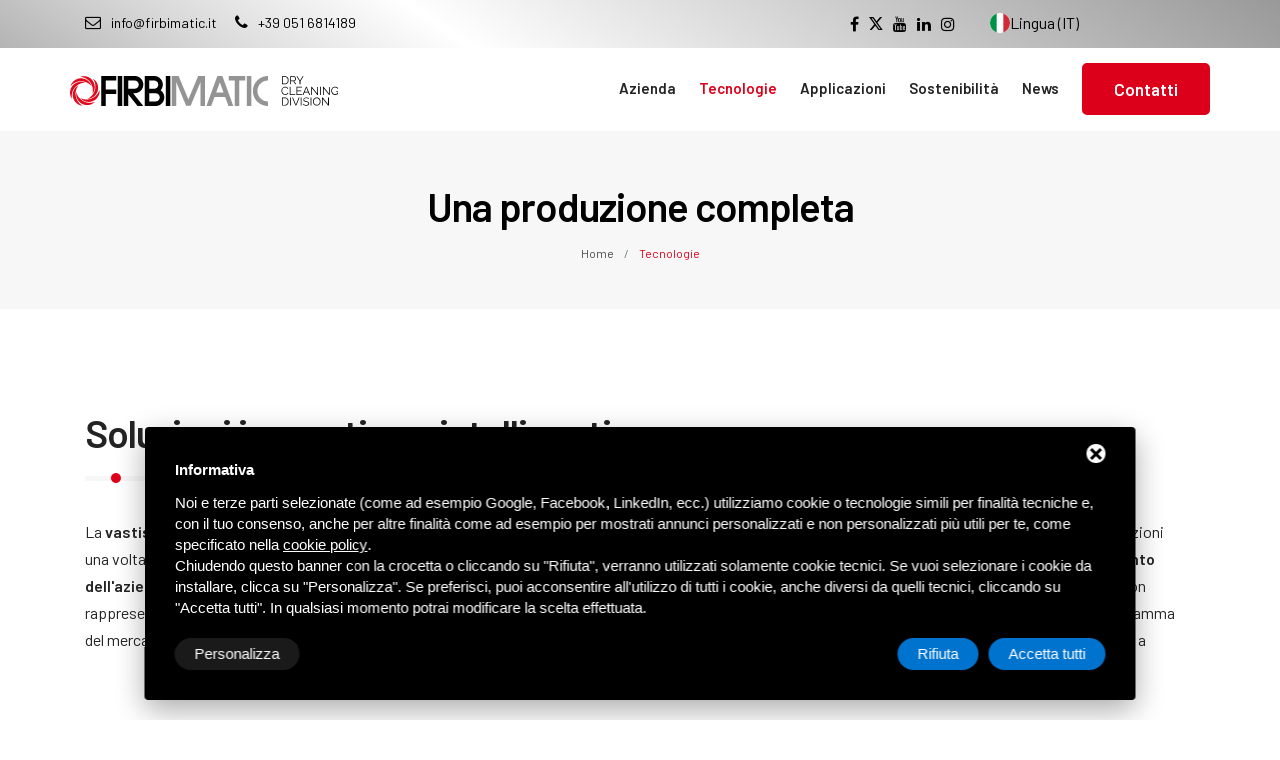

--- FILE ---
content_type: text/html; charset=UTF-8
request_url: https://www.firbimatic.it/it/tecnologie
body_size: 9033
content:
<!DOCTYPE HTML>
<html lang="it">

<head>
	<title>
		Macchine per il lavaggio a secco | Firbimatic	</title>
	<meta name="Description" content="Nuova generazione di macchine industriali per il lavaggio a secco con sistema di asciugamento veloce e conseguente accorciamento dei cicli totali e con soluzioni dimensionali innovative ed intelligenti." />
	<meta charset="UTF-8">
<meta http-equiv="x-ua-compatible" content="ie=edge">
<meta name="viewport" content="width=device-width, initial-scale=1">
<!-- bootstrap CSS -->
<link rel="stylesheet" href="/css/bootstrap.min.css" type="text/css" media="all" />
<!-- carousel CSS -->
<link rel="stylesheet" href="/css/owl.carousel.min.css" type="text/css" media="all" />	
<!-- nivo-slider CSS -->
<link rel="stylesheet" href="/css/nivo-slider.css" type="text/css" media="all" />
<!-- animate CSS -->
<link rel="stylesheet" href="/css/animate.css" type="text/css" media="all" />	
<!-- animated-text CSS -->
<link rel="stylesheet" href="/css/animated-text.css" type="text/css" media="all" />	
<!-- font-awesome CSS -->
<link type="text/css" rel="stylesheet" href="/fonts/font-awesome/css/font-awesome.min.css">
<!-- font-flaticon CSS -->
<link rel="stylesheet" href="/css/flaticon.css" type="text/css" media="all" />	
<!-- theme-default CSS -->
<link rel="stylesheet" href="/css/theme-default.css" type="text/css" media="all" />	
<!-- meanmenu CSS -->
<link rel="stylesheet" href="/css/meanmenu.min.css" type="text/css" media="all" />	
<!-- Main Style CSS -->
<link rel="stylesheet"  href="/css/style.css" type="text/css" media="all" />
<!-- transitions CSS -->
<link rel="stylesheet" href="/css/owl.transitions.css" type="text/css" media="all" />
<!-- venobox CSS -->
<link rel="stylesheet" href="/js/venobox/venobox.css" type="text/css" media="all" />
<!-- widget CSS -->
<link rel="stylesheet" href="/css/widget.css" type="text/css" media="all" />
<!-- responsive CSS -->
<link rel="stylesheet" href="/css/responsive.css" type="text/css" media="all" />
<link href="/css/lightbox.css" rel="stylesheet" />


<link href="/js/form/Parsley.js-2.9.2/src/parsley.css" rel="stylesheet" type="text/css" />
<link rel="stylesheet" type="text/css" href="/css/form/mailform.css">
<link rel="apple-touch-icon" sizes="180x180" href="/immagini/favicon/apple-touch-icon.png">
<link rel="icon" type="image/png" sizes="32x32" href="/immagini/favicon/favicon-32x32.png">
<link rel="icon" type="image/png" sizes="16x16" href="/immagini/favicon/favicon-16x16.png">
<link rel="manifest" href="/immagini/favicon/site.webmanifest">
<meta name="msapplication-TileColor" content="#da532c">
<meta name="theme-color" content="#ffffff">	<!-- modernizr js -->	
<script type="text/javascript" href="/js/vendor/modernizr-3.5.0.min.js"></script>
<!-- Start - Google Consent -->
<script defer type="text/javascript">
    window.dataLayer = window.dataLayer || [];
    function gtag(){dataLayer.push(arguments);}
    gtag('consent', 'default', {
        'ad_storage': 'denied',
        'ad_user_data': 'denied',
        'ad_personalization': 'denied',
        'analytics_storage': 'granted',
        'functionality_storage': 'granted',
        'personalization_storage': 'denied',
        'security_storage': 'granted'
    });
    gtag('set', 'url_passthrough', true);
    gtag('set', 'ads_data_redaction', true);
</script>
<!-- End - Google Consent -->
<!-- Start - Google Analytics -->
<script defer class="dc-cookie-trigger" dc-cookie-type="necessary" from="googleAnalytics" type="text/javascript" src="https://www.googletagmanager.com/gtag/js?id=G-YFTE1WL8L0" ></script>
<script defer class="dc-cookie-trigger" dc-cookie-type="necessary" from="googleAnalytics" type="text/javascript" >
    window.dataLayer = window.dataLayer || [];
    function gtag(){window.dataLayer.push(arguments);}
    gtag('js', new Date());
    gtag('config', 'G-YFTE1WL8L0', { 'anonymize_ip': true });
</script>
<!-- End - Google Analytics -->
<!-- jquery js -->	
<script type="text/javascript" src="/js/vendor/jquery-3.3.1.min.js"></script>	<meta property="og:type" content="website">
	<meta property="og:url" content="https://www.firbimatic.it/it/tecnologie">
	<meta property="og:title" content="Macchine per il lavaggio a secco | Firbimatic" />
			<meta property="og:image" content="https://www.firbimatic.it/immagini/default_og.jpg" />
		<meta property="og:description" content="Nuova generazione di macchine industriali per il lavaggio a secco con sistema di asciugamento veloce e conseguente accorciamento dei cicli totali e con soluzioni dimensionali innovative ed intelligenti." />
	<meta property="og:locale" content="it_IT">
	<!--
	<meta property="article:published_time" content="">
	<meta property="article:section" content="">
	-->
</head>

<body>
	<div class="header_top_menu pt-2 pb-2 bg_color">
    <div class="container">
        <div class="row">
            <div class="col-lg-8 col-sm-8">
                <div class="header_top_menu_address">
                    <div class="header_top_menu_address_inner">
                        <ul>
                            <li><a href="mailto:info@firbimatic.it" title="Email" data-event-name="mailto"
                                    data-event-category="interaction" data-event-label="send" delta-event-mailto><i
                                        class="fa fa-envelope-o"></i>info@firbimatic.it</a></li>
                            <li><a href="tel:+390516814189" title="Chiama" data-event-name="phone_call"
                                    data-event-category="communication" data-event-label="call" delta-event-phone><i
                                        class="fa fa-phone"></i>+39 051 6814189</a></li>
                        </ul>
                    </div>
                </div>
            </div>
            <div class="col-lg-4 col-sm-4">
                <div class="header_top_menu_icon">
                    <div class="header_top_menu_icon_inner">
                        <ul>
                            <li><a href="https://www.facebook.com/firbimatic.drycleaning.2024/" title="Facebook"
                                    target="_blank" rel="nofollow"><i class="fa fa-facebook"></i></a></li>
                            <li><a href="https://twitter.com/firbimatic"
                                    title="Twitter" target="_blank" rel="nofollow"><img src="/immagini/x-black.svg" width="14" /></a></li>
                            <li><a href="https://www.youtube.com/channel/UCWM8vbfTimGcpalCBBSAdQQ"
                                    title="YouTube" target="_blank" rel="nofollow"><i class="fa fa-youtube"></i></a></li>
                            <li><a href="https://www.linkedin.com/in/firbimatic-drycleaning-67567938/"
                                    title="LinkedIn" target="_blank" rel="nofollow"><i class="fa fa-linkedin"></i></a></li>
                            <li><a href="https://www.instagram.com/firbimaticdrycleaning/"
                                    title="Instagram" target="_blank" rel="nofollow"><i class="fa fa-instagram"></i></a></li>
                            <li class="pl-4">
                                <button type="button" class="btn-lang d-inline-flex align-items-center" aria-label="Cambia lingua del sito" data-toggle="modal" data-target="#lang-modal"><img width="20" height="20" src="/flags/it.svg"> Lingua (IT)</button>
                            </li>
                        </ul>
                    </div>
                </div>
            </div>
        </div>
    </div>
</div>

<div id="sticky-header" class="techno_nav_manu d-md-none d-lg-block d-sm-none d-none">
    <div class="container">
        <div class="row align-items-center">
            <div class="menu">
                <a href="/it/" class="logo" title="Firbimatic Spa Home"><img
                        class="down" src="/immagini/firbimatic-logo.svg" alt="Firbimatic Spa" height="30"> <img
                        class="main_sticky" src="/immagini/firbimatic-logo-white.svg" alt="Firbimatic Spa"
                        height="30"></a>
                <ul class="clearfix">
                    <li class=""><a
                            href="/it/azienda"
                            title="Azienda">Azienda</a></li>
                    <li
                        class="active">
                        <a href="/it/tecnologie"
                            title="Tecnologie">Tecnologie</a>
                                                <ul>
                                                            <li><a href="/it/tecnologie/percloro"
                                        title="Percloro">
                                        Percloro                                    </a></li>
                                                            <li><a href="/it/tecnologie/solventi-alternativi"
                                        title="Solventi Alternativi">
                                        Solventi Alternativi                                    </a></li>
                                                            <li><a href="/it/tecnologie/industria"
                                        title="Industria">
                                        Industria                                    </a></li>
                                                            <li><a href="/it/tecnologie/acqua"
                                        title="Acqua">
                                        Acqua                                    </a></li>
                                                    </ul>
                    </li>
                    <li
                        class="">
                        <a href="/it/applicazioni"
                            title="Applicazioni">Applicazioni</a>
                                                <ul>
                                                            <li><a href="/it/applicazioni/negozi-lavasecco"
                                        title="Negozi Lavasecco">
                                        Negozi Lavasecco                                    </a></li>
                                                            <li><a href="/it/applicazioni/tessile"
                                        title="Tessile">
                                        Tessile                                    </a></li>
                                                            <li><a href="/it/applicazioni/settore-industriale"
                                        title="Industriale">
                                        Industriale                                    </a></li>
                                                            <li><a href="/it/applicazioni/hotels---resort"
                                        title="Hotels & Resort">
                                        Hotels & Resort                                    </a></li>
                                                            <li><a href="/it/applicazioni/applicazioni-speciali"
                                        title="Applicazioni Speciali">
                                        Applicazioni Speciali                                    </a></li>
                                                    </ul>
                    </li>
                    <li class=""><a
                            href="/it/sostenibilità"
                            title="Sostenibilità">Sostenibilità</a></li>
                    <li
                        class="">
                        <a href="/it/news"
                            title="News">News</a></li>
                    <div class="donate-btn-header">
                        <a class="dtbtn" href="/it/contatti">Contatti</a>
                    </div>
                </ul>
            </div>
        </div>
    </div>
</div>

<!-- Techno Mobile Menu Area -->
<div class="mobile-menu-area d-sm-block d-md-block d-lg-none">
    <a href="/it/" class="logo-mobile" title="Firbimatic Spa Home"><img
            class="main_sticky" src="/immagini/firbimatic-logo-white.svg" alt="Firbimatic Spa" height="23"></a>
    <div class="mobile-menu">
        <nav class="techno_menu">
            <ul class="clearfix">
                <li><a href="/it/azienda"
                        title="Azienda">Azienda</a></li>
                <li
                    class="active">
                    <a href="/it/tecnologie"
                        title="Tecnologie">Tecnologie</a>
                                        <ul>
                                                    <li><a href="/it/tecnologie/percloro"
                                    title="Percloro">
                                    Percloro                                </a></li>
                                                    <li><a href="/it/tecnologie/solventi-alternativi"
                                    title="Solventi Alternativi">
                                    Solventi Alternativi                                </a></li>
                                                    <li><a href="/it/tecnologie/industria"
                                    title="Industria">
                                    Industria                                </a></li>
                                                    <li><a href="/it/tecnologie/acqua"
                                    title="Acqua">
                                    Acqua                                </a></li>
                                            </ul>
                </li>
                <li><a href="/it/applicazioni"
                        title="Applicazioni">Applicazioni</a>
                                        <ul>
                                                    <li><a href="/it/applicazioni/negozi-lavasecco"
                                    title="Negozi Lavasecco">
                                    Negozi Lavasecco                                </a></li>
                                                    <li><a href="/it/applicazioni/tessile"
                                    title="Tessile">
                                    Tessile                                </a></li>
                                                    <li><a href="/it/applicazioni/settore-industriale"
                                    title="Industriale">
                                    Industriale                                </a></li>
                                                    <li><a href="/it/applicazioni/hotels---resort"
                                    title="Hotels & Resort">
                                    Hotels & Resort                                </a></li>
                                                    <li><a href="/it/applicazioni/applicazioni-speciali"
                                    title="Applicazioni Speciali">
                                    Applicazioni Speciali                                </a></li>
                                            </ul>
                </li>
                <li><a href="/it/sostenibilità"
                        title="Sostenibilità">Sostenibilità</a></li>
                <li><a href="/it/news"
                        title="News">News</a></li>
                <li><a href="/it/contatti"
                        title="Contatti">Contatti</a></li>
                         <li class="pt-4 pb-3 bg-white text-right">
                            <button type="button" class="btn-lang d-inline-flex align-items-center" aria-label="Cambia lingua del sito" data-toggle="modal" data-target="#lang-modal"><img width="20" height="20" src="/flags/it.svg"> Lingua (IT)</button>
                         </li>
            </ul>
        </nav>
    </div>
</div>	<div class="breatcome_area d-flex align-items-center">
		<div class="container">
			<div class="row">
				<div class="col-lg-12">
					<div class="breatcome_title">
						<div class="breatcome_title_inner pb-2">
							<h1>
								Una produzione completa							</h1>
						</div>
						<div class="breatcome_content">
							<ol class="breadcrumb">
          <li class="breadcrumb-item"><a href="/it/"
          title="Home">
          Home        </a></li>
        <li class="breadcrumb-item active" aria-current="page">
        Tecnologie    </li>
  </ol>						</div>
					</div>
				</div>
			</div>
		</div>
	</div>
	<div class="about_area pt-85 pb-100">
		<div class="container">
			<div class="row justify-content-center">
				<div class="col-lg-12 col-md-12 col-sm-12 col-12">
					<div class="section_title text_left mb-40 mt-3">
						<div class="section_main_title">
							<h2>
								Soluzioni innovative e intelligenti							</h2>
						</div>
						<div class="em_bar">
							<div class="em_bar_bg"></div>
						</div>
					</div>
				</div>
				<div class="col-lg-6 col-md-6 col-sm-6 col-12">
					<p>La <strong>vastissima</strong> e <strong>completa</strong> gamma di <strong>produzione</strong> <strong>Firbimatic</strong>, dimostra ancora una volta la posizione di leader sul mercato e l&#39;insuperabile <strong>capacit&agrave; produttiva dell&#39;azienda</strong>, vantando svariati modelli di macchine per il <strong>lavaggio a secco</strong> rappresentativi di diverse <strong>linee complete</strong> d&igrave; prodotti destinati a diversi settori del mercato o all&#39;utilizzo di <strong>nuovi solventi</strong> alternativi.</p>
				</div>
				<div class="col-lg-6 col-md-6 col-sm-6 col-12">
					<p><strong>Firbimatic</strong> ha introdotto una <strong>nuova generazione</strong> di macchine con soluzioni tecniche impensabili sino ad ora in merito ad un <strong>sistema d&#39;asciugamento</strong> estremamente <strong>veloce</strong> e conseguente accorciamento dei cicli totali, e con <strong>soluzioni dimensionali</strong> estremamente <strong>innovative</strong> ed <strong>intelligenti</strong>. La gamma prevede capacit&agrave; da 10kg fino ad una massima di 80kg sia a percloro che a solventi alternativi.</p>
				</div>
			</div>
		</div>
	</div>
	<div class="call_do_action pt-85 pb-150 bg_color">
		<div class="container">
			<div class="row justify-content-center">
				<div class="col-lg-8">
					<div class="section_title text_center mb-60 mt-3">
						<div class="section_main_title">
							<h2>
								Scopri la nostra gamma							</h2>
						</div>
						<div class="em_bar">
							<div class="em_bar_bg"></div>
						</div>
					</div>
				</div>
			</div>
			<div class="row">
															<div class="col-lg-3 col-md-6 col-sm-12">
							<a href="/it/tecnologie/percloro" title="Lavaggio a percloro">
								<div class="single_blog mb-30">
									<div class="pb-4">
										<figure class="mb-0 bg-white" style="position: relative;"><img
												src="/images/00008/percloro_large.jpg"
												alt="" class="w-100" >
											<img
												src="/images/00008/cloro_large.webp"
												alt="" style="width:55px; background-color: white; position: absolute; bottom: 0; right: 0; padding:10px; border-radius:4px 0 0 0;">
										</figure>
									</div>
									<div class="single_blog_content pl-4 pr-4">
										<div class="blog_page_title pb-35">
											<h3>
												Percloro											</h3>
											<p class="mt-2">Un solvente eccellente per tempi di lavaggio brevi</p>
										</div>
									</div>
								</div>
							</a>
						</div>
																	<div class="col-lg-3 col-md-6 col-sm-12">
							<a href="/it/tecnologie/solventi-alternativi" title="Linea multi-solvent">
								<div class="single_blog mb-30">
									<div class="pb-4">
										<figure class="mb-0 bg-white" style="position: relative;"><img
												src="/images/00084/solventialternativi_large.jpg"
												alt="" class="w-100" >
											<img
												src="/images/00084/solvent_large.webp"
												alt="" style="width:55px; background-color: white; position: absolute; bottom: 0; right: 0; padding:10px; border-radius:4px 0 0 0;">
										</figure>
									</div>
									<div class="single_blog_content pl-4 pr-4">
										<div class="blog_page_title pb-35">
											<h3>
												Solventi Alternativi											</h3>
											<p class="mt-2">Macchine per lavaggio a secco a solventi alternativi</p>
										</div>
									</div>
								</div>
							</a>
						</div>
																	<div class="col-lg-3 col-md-6 col-sm-12">
							<a href="/it/tecnologie/industria" title="Macchine industriali">
								<div class="single_blog mb-30">
									<div class="pb-4">
										<figure class="mb-0 bg-white" style="position: relative;"><img
												src="/images/00095/industria_large.jpg"
												alt="" class="w-100" >
											<img
												src="/images/00095/industry_large.webp"
												alt="" style="width:55px; background-color: white; position: absolute; bottom: 0; right: 0; padding:10px; border-radius:4px 0 0 0;">
										</figure>
									</div>
									<div class="single_blog_content pl-4 pr-4">
										<div class="blog_page_title pb-35">
											<h3>
												Industria											</h3>
											<p class="mt-2">La migliore tecnologia per la pulitura dei tessuti</p>
										</div>
									</div>
								</div>
							</a>
						</div>
																	<div class="col-lg-3 col-md-6 col-sm-12">
							<a href="/it/tecnologie/acqua" title="Macchine a lavaggio ad acqua">
								<div class="single_blog mb-30">
									<div class="pb-4">
										<figure class="mb-0 bg-white" style="position: relative;"><img
												src="/images/00014/acqua_large.jpg"
												alt="" class="w-100" >
											<img
												src="/images/00014/water_large.webp"
												alt="" style="width:55px; background-color: white; position: absolute; bottom: 0; right: 0; padding:10px; border-radius:4px 0 0 0;">
										</figure>
									</div>
									<div class="single_blog_content pl-4 pr-4">
										<div class="blog_page_title pb-35">
											<h3>
												Acqua											</h3>
											<p class="mt-2">Qualità e innovazione tecnologica</p>
										</div>
									</div>
								</div>
							</a>
						</div>
																		</div>
		</div>
	</div>

	<div class="appointment_form pb-100 bg_color" style=" background-image: url('/immagini/slide-2.jpg');">
  <div class="container">
    <div class="row ">
      <div class="col-xl-12">
        <div class="appointment_form_inner nagative_margin">
          <div class="appointment_title pb-35">
            <h1>Vuoi saperne di pi&ugrave;?</h1>
          </div>
          <div id="feedback_focus1"></div>
<div id="form_container1">
  <div id="send_mail_feedback_error1"></div>
  <div id="formMail1">
    <form id="generic_form1" action="/it/wm5/generic-form-processor" method="post" class="form generic_form" enctype="multipart/form-data" data-event-name="send_form" data-event-category="interaction" data-event-label="send" delta-event-form>
            <div class="row">
        <div class="col-md-12">
          <label for="nome" class="form-label-outside">Nome *</label>
          <input type="text" name="form_nome|required|_" size="70" class="form-input" id="nome" required minlength="2" />
        </div>
        <div class="col-md-6">
          <label for="azienda" class="form-label-outside">Azienda</label>
          <input type="text" name="form_azienda|_|_" size="70" class="form-input" id="azienda" minlength="2" />
        </div>
        <div class="col-md-6">
          <label for="telefono" class="form-label-outside">Cellulare *</label>
          <input type="text" name="custom__telefono|required|_" size="70" class="form-input" id="telefono" required minlength="2" />
        </div>
        <div class="col-md-6">
          <label for="email" class="form-label-outside">Email *</label>
          <input type="email" name="form_email|required|email" size="70" class="form-input" id="email" required />
        </div>
        <div class="col-md-6">
          <label for="stato" class="form-label-outside">Stato/paese *</label>
          <input type="text" name="form_stato|required|_" size="70" class="form-input" id="stato" minlength="2" required />
        </div>
                <div class="col-md-12 mt-2">
          <label class="form-label-outside" for="messaggio">Messaggio *</label>
          <textarea name="form_messaggio|required|_" cols="68" rows="3" class="form-input" id="messaggio" required minlength="5" required></textarea>
        </div>
        <div class="col-lg-12">
          <style>
            .gdpr-max-trigger {
              color: #808080;
            }
          </style>
          <div class="form-check text-left">
            <input type="checkbox" name="form_privacy|required|boolean" class="form-check-input" id="privacy" value="true" required data-parsley-check="[1, 1]" />
            <label class="form-check-label" for="privacy">
              <a rel="nofollow" href="javascript:void(0);" class="gdpr-max-trigger " >Ho preso visione dell&#39;informativa sulla privacy *</a>            </label>
          </div>
          <div class="form-check text-left">
                    <input type="hidden" name="subscribe_contact" value="1" id="subscribe_contact" />
                    <input type="checkbox" name="allow_publicity" class="form-check-input" value="1" id="allow_publicity" />
          <label>
          Newsletter          </label>
          </div>
                  </div>
        <div class="col-lg-12 text-center text-md-end mt-3">
                      <input type="hidden" name="mail_subject" value="Richiesta informazioni dalla pagina del sito: Una produzione completa" />
                      <input type="hidden" name="lang" value="it" />
                                          <input type="hidden" name="redirect" value="1" />
            <input type="hidden" name="redirect_url" value="modulo-prenotazione-ok" />
                                                    <input type="hidden" value="https://www.firbimatic.it/it/tecnologie" id="referer" name="referer" />
                                          <input type="hidden" name="hubspot" value="yes">
            <input type="hidden" name="lifecyclestage" value="customer">
                        <div class="quote_btn text_center">
          <button id="send_generic_form1" type="button" class="btn"><strong>Invia richiesta</strong></button>
          </div>
        </div>
      </div>
    </form>
  </div>
</div>
<div id="send_mail_feedback_ok1"></div>
        </div>
      </div>
    </div>
  </div>
</div>	<div class="banner-italy">
    <p class="m-0" style="font-style:italic; font-size:13px; font-weight:bold;">Made in Italy</p>
</div>
<div class="footer-middle pt-95">
    <div class="container">
        <div class="row">
            <div class="col-lg-3 col-md-6 col-sm-12">
                <div class="widget widgets-company-info">
                    <div class="footer-bottom-logo pb-40">
                        <a href="/it/" class="logo"
                            title="Firbimatic Spa Home"><img src="/immagini/firbimatic-logo-white.svg"
                                alt="Firbimatic Spa" width="100%"></a>
                    </div>
                    <div class="follow-company-info pt-3">
                        <div class="follow-company-text mr-3">
                            <p class="text-white">Follow Us</p>
                        </div>
                        <div class="follow-company-icon">
                            <a href="https://www.facebook.com/firbimatic.drycleaning.2024/" title="Facebook" target="_blank"
                                rel="nofollow"><i class="fa fa-facebook"></i></a>
                            <a href="https://twitter.com/firbimatic" title="Twitter" target="_blank" rel="nofollow"><img src="/immagini/x.svg" width="14" />
                            <a href="https://www.youtube.com/channel/UCWM8vbfTimGcpalCBBSAdQQ" title="YouTube"
                                target="_blank" rel="nofollow"><i class="fa fa-youtube"></i></a>
                            <a href="https://www.linkedin.com/in/firbimatic-drycleaning-67567938/" title="LinkedIn"
                                target="_blank" rel="nofollow"><i class="fa fa-linkedin"></i></a>
                            <a href="https://www.instagram.com/firbimaticdrycleaning/" title="Instagram" target="_blank"
                                rel="nofollow"><i class="fa fa-instagram"></i></a>
                        </div>
                    </div>
                    <div class="button three mt-60 p-2 text-center">
                        <a href="https://www.firbimatic.com/it/" class="pt-1 pb-2 px-5" target="_blank"
                            style="background: none; color: #fff; border: 2px solid #fff;">
                            <p class="p-0 m-0" style="line-height:normal;"><small>Metal Cleaning Division</small></p>
                        </a>
                    </div>
                </div>
            </div>
            <div class="col-lg-3 col-md-6 col-sm-12">
                <div class="widget widgets-company-info">
                    <h3 class="widget-title pb-4">FIRBIMATIC s.p.a. a S.U.</h3>
                    <div class="footer-social-info">
                        <p><a class="text-white" href="https://goo.gl/maps/e9SL4Q5LKEGsEzC18"
                                title="Sede" target="_blank" rel="nofollow">
                                Via Filippo Turati, 16
                                40010<br /> Sala Bolognese (Bologna) Italy
                            </a></p>
                    </div>
                    <div class="footer-social-info">
                        <p><a class="text-white" href="tel:+390516814189" title="Chiama" data-event-name="phone_call"
                                data-event-category="communication" data-event-label="call" delta-event-phone>+39 051
                                6814189</a></p>
                    </div>
                    <div class="footer-social-info">
                        <p><a class="text-white" href="mailto:info@firbimatic.it" title="Email"
                                data-event-name="mailto" data-event-category="interaction" data-event-label="send"
                                delta-event-mailto>info@firbimatic.it</a></p>
                    </div>
                </div>
            </div>
            <div class="col-lg-3 col-md-6 col-sm-12">
                <div class="widget widget-nav-menu">
                    <h3 class="widget-title pb-4"><a href="/it/tecnologie" title="Tecnologie">
                            Tecnologie                        </a></h3>
                    <div class="menu-quick-link-container ml-4">
                                                <ul class="menu">
                                                            <li><a href="/it/tecnologie/percloro" title="Percloro">
                                        Percloro                                    </a></li>
                                                            <li><a href="/it/tecnologie/solventi-alternativi" title="Solventi Alternativi">
                                        Solventi Alternativi                                    </a></li>
                                                            <li><a href="/it/tecnologie/industria" title="Industria">
                                        Industria                                    </a></li>
                                                            <li><a href="/it/tecnologie/acqua" title="Acqua">
                                        Acqua                                    </a></li>
                                                    </ul>
                    </div>
                </div>
            </div>
            <div class="col-lg-3 col-md-6 col-sm-12">
                <div class="widget widget-nav-menu">
                    <h3 class="widget-title pb-4">Link</h3>
                    <div class="menu-quick-link-container ml-4">
                        <ul class="menu">
                            <li><a href="/it/azienda" title="Azienda">
                                    Azienda                                </a></li>
                            <li><a href="/it/applicazioni" title="Applicazioni">
                                    Applicazioni                                </a></li>
                            <li><a href="/it/sostenibilità" title="Sostenibilità">
                                    Sostenibilità                                </a></li>
                            <li><a href="/it/news" title="News">
                                    News                                </a></li>
                            <li><a href="/it/contatti" title="Contatti">
                                    Contatti                                </a></li>
                        </ul>
                    </div>
                </div>
            </div>
        </div>
        <div class="row footer-bottom mt-70 pt-3 pb-1">
            <div class="col-lg-10 col-md-10 col-12">
                <div class="footer-bottom-content">
                    <div class="footer-bottom-content-copy">
                        <p>FIRBIMATIC s.p.a a S.U. •
                            Codice Fiscale e Partita Iva 01892941202 •
                            <a rel="nofollow" href="javascript:void(0);" class="gdpr-max-trigger white link-footer" >Privacy</a>                            • <a href="/it/sitemap" title="Sitemap"
                                class="white">Sitemap</a> •
                            Questo sito &egrave; protetto da Google reCAPTCHA v3, <a href="https://policies.google.com/privacy" target="_blank">Privacy Policy</a> e <a href="https://policies.google.com/terms" target="_blank">Terms of Service</a> di Google.                        </p>
                    </div>
                </div>
            </div>
            <div class="col-lg-2 col-md-2 col-12 text-lg-right text-md-right text-center"><a
                    href="https://www.deltacommerce.com" target="_blank" rel="nofollow" title="deltacommerce"><img
                        src="https://www.deltacommerce.com/immagini/logo_white.svg" alt="deltacommerce"
                        width="90" /></a></div>
        </div>
    </div>
    <div class="container-fluid" style="background-color: #000;">
        <div class="row justify-content-center p-2">
            <div class="col-6" id="cookies-manager-list-of-choices-made">
                            </div>
        </div>
    </div>
</div>	<div class="modal fade" id="lang-modal" tabindex="-1" aria-labelledby="lang-modal" aria-hidden="true">
    <div class="modal-dialog modal-dialog-centered">
        <div class="modal-content">
            <div class="modal-body pt-5 p-4">
                <div class="row">
                    <div class="col-12">
                        <h3 class="mb-5 fs-5 text-center">Seleziona lingua</h3>
                    </div>
                </div>
                <div class="row no-gap">
                    <div class="col-md-6 p-1">
    <div class="lang-card active">
        <img src="/flags/it.svg" alt="it" />
        Italiano    </div>
</div>

        <div class="col-md-6 p-1">
        <a class="lang-card" href="/en/technologies">
            <img src="/flags/en.svg" alt="Una produzione completa" />
            Inglese            </a>
    </div>
                        </div>
            </div>
            <div class="modal-footer border-top-0 justify-content-center pb-5">
                <button type="button" class="btn btn-light btn-lg" data-dismiss="modal">Annulla</button>
            </div>
        </div>
    </div>
</div>
<!-- popper js -->	
<script type="text/javascript" src="/js/popper.min.js"></script>
<!-- bootstrap js -->	
<script type="text/javascript" src="/js/bootstrap.min.js"></script>
<!-- carousel js -->
<script type="text/javascript" src="/js/owl.carousel.min.js"></script>
<!-- counterup js -->
<script type="text/javascript" src="/js/jquery.counterup.min.js"></script>
<!-- waypoints js -->
<script type="text/javascript" src="/js/waypoints.min.js"></script>
<!-- wow js -->
<script type="text/javascript" src="/js/wow.js"></script>
<!-- imagesloaded js -->
<!--
<script type="text/javascript" src="/js/imagesloaded.pkgd.min.js"></script>
-->
<!-- venobox js -->
<script type="text/javascript" src="/js/venobox/venobox.js"></script>
<!-- ajax mail js -->
<script type="text/javascript" src="/js/ajax-mail.js"></script>
<!--  testimonial js -->	
<script type="text/javascript" src="/js/testimonial.js"></script>
<!--  animated-text js -->	
<script type="text/javascript" src="/js/animated-text.js"></script>
<!-- venobox min js -->
<script type="text/javascript" src="/js/venobox/venobox.min.js"></script>
<!-- isotope js -->
<script type="text/javascript" src="/js/isotope.pkgd.min.js"></script>
<!-- jquery nivo slider pack js -->
<script type="text/javascript" src="/js/jquery.nivo.slider.pack.js"></script>
<!-- jquery meanmenu js -->	
<script type="text/javascript" src="/js/jquery.meanmenu.js"></script>
<!-- jquery scrollup js -->	
<script type="text/javascript" src="/js/jquery.scrollUp.js"></script>
<!-- theme js -->	
<script type="text/javascript" src="/js/theme.js"></script>
<!-- jquery js -->	
<script src="/js/lightbox.js"></script>
<script src="/js/sticky.min.js"></script>

<script src="/js/form/Parsley.js-2.9.2/dist/parsley.min.js"></script>
<script src="/js/form/Parsley.js-2.9.2/dist/i18n/it.js"></script>
<script src="/js/form/generic-form.js" type="text/javascript" charset="utf-8"></script>
<script src="https://www.google.com/recaptcha/api.js?render=6LfwvykpAAAAAC0I4gJAOdkUPxTYEF7FWwOwaFI7"></script>
<script type="text/javascript">
jQuery(document).ready(function() {
    genericFormSender('it', '/it/wm5/generic-form-processor', '/it/wm5/message-mail-error', '1', '6LfwvykpAAAAAC0I4gJAOdkUPxTYEF7FWwOwaFI7', 'sendform');
});
</script>
<style>
.grecaptcha-badge {
display: none !important;
}
</style>

<script type="text/javascript">
jQuery(document).ready(function() {
window.Parsley.addAsyncValidator('validateFiscalCode', function(xhr) {
return 404 !== xhr.status;
}, '/it/ecommerce/validate-fiscal-code');
});
jQuery(document).ready(function() {
window.Parsley.addAsyncValidator('validateVat', function(xhr) {
return 404 !== xhr.status;
}, '/it/ecommerce/validate-vat');
});
</script>

<script type="text/javascript">
jQuery(document).ready(function() {
jQuery(".menu li").mouseleave(function(){
jQuery(this).find("ul").hide();
});
});
</script>
<style>
#delta-gdpr-content-text,#delta-gdpr-content-title{font-family:-apple-system,sans-serif!important;font-size:15px!important;color:#fff!important}#delta-gdpr,#delta-gdpr-custom{position:fixed!important;width:100%!important}#delta-gdpr.active{display:flex;flex-direction:column}#delta-gdpr-buttons,#delta-gdpr-buttons>div,#delta-gdpr-custom.active{display:flex!important}#delta-gdpr{display:none;left:50%!important;padding:30px!important;height:auto!important;transform:translate(-50%,0)!important;max-width:991px!important;bottom:20px!important;background:#000!important;border-radius:4px!important;box-shadow:0 10px 30px rgba(0,0,0,.33)!important;z-index:9998!important;box-sizing:border-box!important}#delta-gdpr-content-title{font-weight:700!important}#delta-gdpr-content-text{position:relative!important;margin:10px 0 20px!important;line-height:1.4!important}#delta-gdpr-content-text a{text-decoration:underline!important;color:rgba(255,255,255,.5)!important}#delta-gdpr-content-text a:hover{text-decoration:underline!important;color:#fff!important}#delta-gdpr-buttons-customize{transition:.2s!important;background-color:rgba(255,255,255,.1)!important;color:#fff!important;border:0!important;border-radius:20px!important;padding:5px 20px!important;line-height:1.5!important;margin:0!important;font-family:-apple-system,sans-serif!important;font-size:15px!important;font-weight:400!important}#delta-gdpr-buttons-agree,#delta-gdpr-buttons-reject{transition:.2s!important;background-color:#0073ce!important;border:0!important;padding:5px 20px!important;font-family:-apple-system,sans-serif!important;font-size:15px!important;font-weight:400!important;line-height:1.5!important;color:#fff!important}#delta-gdpr-buttons-reject{border-radius:20px!important;margin:0 10px 0 0!important}#delta-gdpr-buttons-agree{border-radius:20px!important;margin:0!important}#delta-gdpr-buttons-agree:hover,#delta-gdpr-buttons-customize:hover,#delta-gdpr-buttons-reject:hover{opacity:.8!important;cursor:pointer!important}.no-scroll{overflow:hidden!important}#delta-gdpr-custom{background-color:rgba(0,0,0,.8)!important;transition:opacity .4s,visibility .4s!important;font-size:16px!important;z-index:100000000!important;top:0!important;left:0!important;height:100%!important;border:0!important;margin:0!important;padding:0!important;line-height:1.5!important;align-items:unset!important;align-content:unset!important;flex-wrap:unset!important;align-items:center!important;justify-content:center!important;display:none!important;justify-content:center;align-items:center}#delta-gdpr-text #close-btn{cursor:pointer;position:absolute!important;right:30px!important;top:17px!important;background:#fff!important;width:19px!important;height:19px!important;border-radius:20px!important}#delta-gdpr-text #close-btn:after{content:''!important;height:14px!important;border-left:3px solid #000!important;position:absolute!important;transform:rotate(45deg)!important;left:8px!important;top:3px!important}#delta-gdpr-text #close-btn:before{content:'';height:14px;border-left:3px solid #000;position:absolute;transform:rotate(-45deg);left:8px;top:3px}#delta-gdpr-buttons{justify-content:space-between!important;width:100%!important}#delta-gdpr-custom-content{border-radius:4px!important;background:#fff!important;width:100%;max-width:780px;height:100%;max-height:600px;overflow:hidden!important}#delta-gdpr-content-text button.cookie-policy-trigger{border:0!important;padding:0!important;color:#fff!important;background:0 0!important;text-decoration:underline!important}#delta-gdpr-content-text button.cookie-policy-trigger:hover{text-decoration:none!important}@media (max-width:1035px){#delta-gdpr{bottom:0!important;max-width:none!important;left:0!important;transform:none!important;border-radius:0!important;z-index:9999!important}}@media (max-width:768px){#delta-gdpr-custom-content{border-radius:0!important}}@media (max-width:576px){#delta-gdpr-buttons{flex-direction:column!important}#delta-gdpr-buttons-customize{order:2!important}#delta-gdpr-buttons>div{order:1!important;margin-bottom:10px!important}#delta-gdpr-buttons>div>button{width:100%!important}}
</style>
<div id="delta-gdpr" class="active">
    <div id="delta-gdpr-content">
        <div id="delta-gdpr-text">
            <div id="close-btn"></div>
            <div id="delta-gdpr-content-title">Informativa</div>
            <p id="delta-gdpr-content-text">
                Noi e terze parti selezionate (come ad esempio Google, Facebook, LinkedIn, ecc.) utilizziamo cookie 
o tecnologie simili per finalità tecniche e, con il tuo consenso, anche per altre finalità come ad 
esempio per mostrati annunci personalizzati e non personalizzati più utili per te, come specificato 
nella <button type="button" class="cookie-policy-trigger">cookie policy</button>.<br />Chiudendo 
questo banner con la crocetta o cliccando su "Rifiuta", verranno utilizzati solamente cookie tecnici. 
Se vuoi selezionare i cookie da installare, clicca su "Personalizza". Se preferisci, puoi acconsentire 
all'utilizzo di tutti i cookie, anche diversi da quelli tecnici, cliccando su "Accetta tutti". In qualsiasi 
momento potrai modificare la scelta effettuata.            </p>
        </div>
        <div id="delta-gdpr-buttons">
            <button id="delta-gdpr-buttons-customize">Personalizza</button>
            <div>
                <button id="delta-gdpr-buttons-reject">Rifiuta</button>
                <button id="delta-gdpr-buttons-agree">Accetta tutti</button>
            </div>
        </div>
    </div>
</div>
<div id="delta-gdpr-custom">
    <div id="delta-gdpr-custom-content">
        <div id="delta-gdpr-custom-text"></div>
    </div>
</div><!-- Start - Lib -->
<script defer type="text/javascript">
    var url_list_of_choices = '/it/cookies-manager/list-of-choices';
    var url_choose = '/it/cookies-manager/choose';
    var url_policy = '/it/cookies-manager/policy';
    var url_gdpr = '/it/cookies-manager/gdpr';
    var url_cookies_register = '/it/cookies-manager/register-preference';
    var url_deltacommerce_ads = '/it/cookies-manager/deltacommerce-ads';
    var remote_address = '3.144.193.200';

    jQuery(document).on('click', 'a.gdpr-max-trigger', function () {
        cookieModalRenderAction(url_gdpr);
    });
    jQuery(document).on('click', 'button.cookie-policy-trigger', function () {
        cookieModalRenderAction(url_policy);
    });
</script>
<script defer src="https://cookiesregister.deltacommerce.com/js/js-cookie-3.0.1/dist/js.cookie.min.js" type="text/javascript"></script>
<script defer src="https://cookiesregister.deltacommerce.com/js/crypto-js-4.1.1/crypto-js.js" type="text/javascript"></script>
<script defer src="/cookies-manager/cookies-manager.min.js" type="text/javascript"></script>
<!-- End - Lib -->
<script type="text/javascript">
let externalId = '25fa97c0257bba2699eb8b2a8a0ad887';
let remoteAddress = '3.144.193.200';
let userAgent = 'Mozilla/5.0 (Macintosh; Intel Mac OS X 10_15_7) AppleWebKit/537.36 (KHTML, like Gecko) Chrome/131.0.0.0 Safari/537.36; ClaudeBot/1.0; +claudebot@anthropic.com)';
</script>
<script src="/js/sha256.min.js" type="text/javascript"></script>
<script src="/js/delta-social-events.min.js?1769049394" type="text/javascript"></script>	<script src="/js/jquery.matchHeight.js"></script>
	<script>
		$(window).ready(function () {
			$('.single_blog_content').matchHeight();
		});
	</script>
</body>

</html>

--- FILE ---
content_type: text/html; charset=utf-8
request_url: https://www.google.com/recaptcha/api2/anchor?ar=1&k=6LfwvykpAAAAAC0I4gJAOdkUPxTYEF7FWwOwaFI7&co=aHR0cHM6Ly93d3cuZmlyYmltYXRpYy5pdDo0NDM.&hl=en&v=PoyoqOPhxBO7pBk68S4YbpHZ&size=invisible&anchor-ms=20000&execute-ms=30000&cb=43ighxhvyldh
body_size: 48750
content:
<!DOCTYPE HTML><html dir="ltr" lang="en"><head><meta http-equiv="Content-Type" content="text/html; charset=UTF-8">
<meta http-equiv="X-UA-Compatible" content="IE=edge">
<title>reCAPTCHA</title>
<style type="text/css">
/* cyrillic-ext */
@font-face {
  font-family: 'Roboto';
  font-style: normal;
  font-weight: 400;
  font-stretch: 100%;
  src: url(//fonts.gstatic.com/s/roboto/v48/KFO7CnqEu92Fr1ME7kSn66aGLdTylUAMa3GUBHMdazTgWw.woff2) format('woff2');
  unicode-range: U+0460-052F, U+1C80-1C8A, U+20B4, U+2DE0-2DFF, U+A640-A69F, U+FE2E-FE2F;
}
/* cyrillic */
@font-face {
  font-family: 'Roboto';
  font-style: normal;
  font-weight: 400;
  font-stretch: 100%;
  src: url(//fonts.gstatic.com/s/roboto/v48/KFO7CnqEu92Fr1ME7kSn66aGLdTylUAMa3iUBHMdazTgWw.woff2) format('woff2');
  unicode-range: U+0301, U+0400-045F, U+0490-0491, U+04B0-04B1, U+2116;
}
/* greek-ext */
@font-face {
  font-family: 'Roboto';
  font-style: normal;
  font-weight: 400;
  font-stretch: 100%;
  src: url(//fonts.gstatic.com/s/roboto/v48/KFO7CnqEu92Fr1ME7kSn66aGLdTylUAMa3CUBHMdazTgWw.woff2) format('woff2');
  unicode-range: U+1F00-1FFF;
}
/* greek */
@font-face {
  font-family: 'Roboto';
  font-style: normal;
  font-weight: 400;
  font-stretch: 100%;
  src: url(//fonts.gstatic.com/s/roboto/v48/KFO7CnqEu92Fr1ME7kSn66aGLdTylUAMa3-UBHMdazTgWw.woff2) format('woff2');
  unicode-range: U+0370-0377, U+037A-037F, U+0384-038A, U+038C, U+038E-03A1, U+03A3-03FF;
}
/* math */
@font-face {
  font-family: 'Roboto';
  font-style: normal;
  font-weight: 400;
  font-stretch: 100%;
  src: url(//fonts.gstatic.com/s/roboto/v48/KFO7CnqEu92Fr1ME7kSn66aGLdTylUAMawCUBHMdazTgWw.woff2) format('woff2');
  unicode-range: U+0302-0303, U+0305, U+0307-0308, U+0310, U+0312, U+0315, U+031A, U+0326-0327, U+032C, U+032F-0330, U+0332-0333, U+0338, U+033A, U+0346, U+034D, U+0391-03A1, U+03A3-03A9, U+03B1-03C9, U+03D1, U+03D5-03D6, U+03F0-03F1, U+03F4-03F5, U+2016-2017, U+2034-2038, U+203C, U+2040, U+2043, U+2047, U+2050, U+2057, U+205F, U+2070-2071, U+2074-208E, U+2090-209C, U+20D0-20DC, U+20E1, U+20E5-20EF, U+2100-2112, U+2114-2115, U+2117-2121, U+2123-214F, U+2190, U+2192, U+2194-21AE, U+21B0-21E5, U+21F1-21F2, U+21F4-2211, U+2213-2214, U+2216-22FF, U+2308-230B, U+2310, U+2319, U+231C-2321, U+2336-237A, U+237C, U+2395, U+239B-23B7, U+23D0, U+23DC-23E1, U+2474-2475, U+25AF, U+25B3, U+25B7, U+25BD, U+25C1, U+25CA, U+25CC, U+25FB, U+266D-266F, U+27C0-27FF, U+2900-2AFF, U+2B0E-2B11, U+2B30-2B4C, U+2BFE, U+3030, U+FF5B, U+FF5D, U+1D400-1D7FF, U+1EE00-1EEFF;
}
/* symbols */
@font-face {
  font-family: 'Roboto';
  font-style: normal;
  font-weight: 400;
  font-stretch: 100%;
  src: url(//fonts.gstatic.com/s/roboto/v48/KFO7CnqEu92Fr1ME7kSn66aGLdTylUAMaxKUBHMdazTgWw.woff2) format('woff2');
  unicode-range: U+0001-000C, U+000E-001F, U+007F-009F, U+20DD-20E0, U+20E2-20E4, U+2150-218F, U+2190, U+2192, U+2194-2199, U+21AF, U+21E6-21F0, U+21F3, U+2218-2219, U+2299, U+22C4-22C6, U+2300-243F, U+2440-244A, U+2460-24FF, U+25A0-27BF, U+2800-28FF, U+2921-2922, U+2981, U+29BF, U+29EB, U+2B00-2BFF, U+4DC0-4DFF, U+FFF9-FFFB, U+10140-1018E, U+10190-1019C, U+101A0, U+101D0-101FD, U+102E0-102FB, U+10E60-10E7E, U+1D2C0-1D2D3, U+1D2E0-1D37F, U+1F000-1F0FF, U+1F100-1F1AD, U+1F1E6-1F1FF, U+1F30D-1F30F, U+1F315, U+1F31C, U+1F31E, U+1F320-1F32C, U+1F336, U+1F378, U+1F37D, U+1F382, U+1F393-1F39F, U+1F3A7-1F3A8, U+1F3AC-1F3AF, U+1F3C2, U+1F3C4-1F3C6, U+1F3CA-1F3CE, U+1F3D4-1F3E0, U+1F3ED, U+1F3F1-1F3F3, U+1F3F5-1F3F7, U+1F408, U+1F415, U+1F41F, U+1F426, U+1F43F, U+1F441-1F442, U+1F444, U+1F446-1F449, U+1F44C-1F44E, U+1F453, U+1F46A, U+1F47D, U+1F4A3, U+1F4B0, U+1F4B3, U+1F4B9, U+1F4BB, U+1F4BF, U+1F4C8-1F4CB, U+1F4D6, U+1F4DA, U+1F4DF, U+1F4E3-1F4E6, U+1F4EA-1F4ED, U+1F4F7, U+1F4F9-1F4FB, U+1F4FD-1F4FE, U+1F503, U+1F507-1F50B, U+1F50D, U+1F512-1F513, U+1F53E-1F54A, U+1F54F-1F5FA, U+1F610, U+1F650-1F67F, U+1F687, U+1F68D, U+1F691, U+1F694, U+1F698, U+1F6AD, U+1F6B2, U+1F6B9-1F6BA, U+1F6BC, U+1F6C6-1F6CF, U+1F6D3-1F6D7, U+1F6E0-1F6EA, U+1F6F0-1F6F3, U+1F6F7-1F6FC, U+1F700-1F7FF, U+1F800-1F80B, U+1F810-1F847, U+1F850-1F859, U+1F860-1F887, U+1F890-1F8AD, U+1F8B0-1F8BB, U+1F8C0-1F8C1, U+1F900-1F90B, U+1F93B, U+1F946, U+1F984, U+1F996, U+1F9E9, U+1FA00-1FA6F, U+1FA70-1FA7C, U+1FA80-1FA89, U+1FA8F-1FAC6, U+1FACE-1FADC, U+1FADF-1FAE9, U+1FAF0-1FAF8, U+1FB00-1FBFF;
}
/* vietnamese */
@font-face {
  font-family: 'Roboto';
  font-style: normal;
  font-weight: 400;
  font-stretch: 100%;
  src: url(//fonts.gstatic.com/s/roboto/v48/KFO7CnqEu92Fr1ME7kSn66aGLdTylUAMa3OUBHMdazTgWw.woff2) format('woff2');
  unicode-range: U+0102-0103, U+0110-0111, U+0128-0129, U+0168-0169, U+01A0-01A1, U+01AF-01B0, U+0300-0301, U+0303-0304, U+0308-0309, U+0323, U+0329, U+1EA0-1EF9, U+20AB;
}
/* latin-ext */
@font-face {
  font-family: 'Roboto';
  font-style: normal;
  font-weight: 400;
  font-stretch: 100%;
  src: url(//fonts.gstatic.com/s/roboto/v48/KFO7CnqEu92Fr1ME7kSn66aGLdTylUAMa3KUBHMdazTgWw.woff2) format('woff2');
  unicode-range: U+0100-02BA, U+02BD-02C5, U+02C7-02CC, U+02CE-02D7, U+02DD-02FF, U+0304, U+0308, U+0329, U+1D00-1DBF, U+1E00-1E9F, U+1EF2-1EFF, U+2020, U+20A0-20AB, U+20AD-20C0, U+2113, U+2C60-2C7F, U+A720-A7FF;
}
/* latin */
@font-face {
  font-family: 'Roboto';
  font-style: normal;
  font-weight: 400;
  font-stretch: 100%;
  src: url(//fonts.gstatic.com/s/roboto/v48/KFO7CnqEu92Fr1ME7kSn66aGLdTylUAMa3yUBHMdazQ.woff2) format('woff2');
  unicode-range: U+0000-00FF, U+0131, U+0152-0153, U+02BB-02BC, U+02C6, U+02DA, U+02DC, U+0304, U+0308, U+0329, U+2000-206F, U+20AC, U+2122, U+2191, U+2193, U+2212, U+2215, U+FEFF, U+FFFD;
}
/* cyrillic-ext */
@font-face {
  font-family: 'Roboto';
  font-style: normal;
  font-weight: 500;
  font-stretch: 100%;
  src: url(//fonts.gstatic.com/s/roboto/v48/KFO7CnqEu92Fr1ME7kSn66aGLdTylUAMa3GUBHMdazTgWw.woff2) format('woff2');
  unicode-range: U+0460-052F, U+1C80-1C8A, U+20B4, U+2DE0-2DFF, U+A640-A69F, U+FE2E-FE2F;
}
/* cyrillic */
@font-face {
  font-family: 'Roboto';
  font-style: normal;
  font-weight: 500;
  font-stretch: 100%;
  src: url(//fonts.gstatic.com/s/roboto/v48/KFO7CnqEu92Fr1ME7kSn66aGLdTylUAMa3iUBHMdazTgWw.woff2) format('woff2');
  unicode-range: U+0301, U+0400-045F, U+0490-0491, U+04B0-04B1, U+2116;
}
/* greek-ext */
@font-face {
  font-family: 'Roboto';
  font-style: normal;
  font-weight: 500;
  font-stretch: 100%;
  src: url(//fonts.gstatic.com/s/roboto/v48/KFO7CnqEu92Fr1ME7kSn66aGLdTylUAMa3CUBHMdazTgWw.woff2) format('woff2');
  unicode-range: U+1F00-1FFF;
}
/* greek */
@font-face {
  font-family: 'Roboto';
  font-style: normal;
  font-weight: 500;
  font-stretch: 100%;
  src: url(//fonts.gstatic.com/s/roboto/v48/KFO7CnqEu92Fr1ME7kSn66aGLdTylUAMa3-UBHMdazTgWw.woff2) format('woff2');
  unicode-range: U+0370-0377, U+037A-037F, U+0384-038A, U+038C, U+038E-03A1, U+03A3-03FF;
}
/* math */
@font-face {
  font-family: 'Roboto';
  font-style: normal;
  font-weight: 500;
  font-stretch: 100%;
  src: url(//fonts.gstatic.com/s/roboto/v48/KFO7CnqEu92Fr1ME7kSn66aGLdTylUAMawCUBHMdazTgWw.woff2) format('woff2');
  unicode-range: U+0302-0303, U+0305, U+0307-0308, U+0310, U+0312, U+0315, U+031A, U+0326-0327, U+032C, U+032F-0330, U+0332-0333, U+0338, U+033A, U+0346, U+034D, U+0391-03A1, U+03A3-03A9, U+03B1-03C9, U+03D1, U+03D5-03D6, U+03F0-03F1, U+03F4-03F5, U+2016-2017, U+2034-2038, U+203C, U+2040, U+2043, U+2047, U+2050, U+2057, U+205F, U+2070-2071, U+2074-208E, U+2090-209C, U+20D0-20DC, U+20E1, U+20E5-20EF, U+2100-2112, U+2114-2115, U+2117-2121, U+2123-214F, U+2190, U+2192, U+2194-21AE, U+21B0-21E5, U+21F1-21F2, U+21F4-2211, U+2213-2214, U+2216-22FF, U+2308-230B, U+2310, U+2319, U+231C-2321, U+2336-237A, U+237C, U+2395, U+239B-23B7, U+23D0, U+23DC-23E1, U+2474-2475, U+25AF, U+25B3, U+25B7, U+25BD, U+25C1, U+25CA, U+25CC, U+25FB, U+266D-266F, U+27C0-27FF, U+2900-2AFF, U+2B0E-2B11, U+2B30-2B4C, U+2BFE, U+3030, U+FF5B, U+FF5D, U+1D400-1D7FF, U+1EE00-1EEFF;
}
/* symbols */
@font-face {
  font-family: 'Roboto';
  font-style: normal;
  font-weight: 500;
  font-stretch: 100%;
  src: url(//fonts.gstatic.com/s/roboto/v48/KFO7CnqEu92Fr1ME7kSn66aGLdTylUAMaxKUBHMdazTgWw.woff2) format('woff2');
  unicode-range: U+0001-000C, U+000E-001F, U+007F-009F, U+20DD-20E0, U+20E2-20E4, U+2150-218F, U+2190, U+2192, U+2194-2199, U+21AF, U+21E6-21F0, U+21F3, U+2218-2219, U+2299, U+22C4-22C6, U+2300-243F, U+2440-244A, U+2460-24FF, U+25A0-27BF, U+2800-28FF, U+2921-2922, U+2981, U+29BF, U+29EB, U+2B00-2BFF, U+4DC0-4DFF, U+FFF9-FFFB, U+10140-1018E, U+10190-1019C, U+101A0, U+101D0-101FD, U+102E0-102FB, U+10E60-10E7E, U+1D2C0-1D2D3, U+1D2E0-1D37F, U+1F000-1F0FF, U+1F100-1F1AD, U+1F1E6-1F1FF, U+1F30D-1F30F, U+1F315, U+1F31C, U+1F31E, U+1F320-1F32C, U+1F336, U+1F378, U+1F37D, U+1F382, U+1F393-1F39F, U+1F3A7-1F3A8, U+1F3AC-1F3AF, U+1F3C2, U+1F3C4-1F3C6, U+1F3CA-1F3CE, U+1F3D4-1F3E0, U+1F3ED, U+1F3F1-1F3F3, U+1F3F5-1F3F7, U+1F408, U+1F415, U+1F41F, U+1F426, U+1F43F, U+1F441-1F442, U+1F444, U+1F446-1F449, U+1F44C-1F44E, U+1F453, U+1F46A, U+1F47D, U+1F4A3, U+1F4B0, U+1F4B3, U+1F4B9, U+1F4BB, U+1F4BF, U+1F4C8-1F4CB, U+1F4D6, U+1F4DA, U+1F4DF, U+1F4E3-1F4E6, U+1F4EA-1F4ED, U+1F4F7, U+1F4F9-1F4FB, U+1F4FD-1F4FE, U+1F503, U+1F507-1F50B, U+1F50D, U+1F512-1F513, U+1F53E-1F54A, U+1F54F-1F5FA, U+1F610, U+1F650-1F67F, U+1F687, U+1F68D, U+1F691, U+1F694, U+1F698, U+1F6AD, U+1F6B2, U+1F6B9-1F6BA, U+1F6BC, U+1F6C6-1F6CF, U+1F6D3-1F6D7, U+1F6E0-1F6EA, U+1F6F0-1F6F3, U+1F6F7-1F6FC, U+1F700-1F7FF, U+1F800-1F80B, U+1F810-1F847, U+1F850-1F859, U+1F860-1F887, U+1F890-1F8AD, U+1F8B0-1F8BB, U+1F8C0-1F8C1, U+1F900-1F90B, U+1F93B, U+1F946, U+1F984, U+1F996, U+1F9E9, U+1FA00-1FA6F, U+1FA70-1FA7C, U+1FA80-1FA89, U+1FA8F-1FAC6, U+1FACE-1FADC, U+1FADF-1FAE9, U+1FAF0-1FAF8, U+1FB00-1FBFF;
}
/* vietnamese */
@font-face {
  font-family: 'Roboto';
  font-style: normal;
  font-weight: 500;
  font-stretch: 100%;
  src: url(//fonts.gstatic.com/s/roboto/v48/KFO7CnqEu92Fr1ME7kSn66aGLdTylUAMa3OUBHMdazTgWw.woff2) format('woff2');
  unicode-range: U+0102-0103, U+0110-0111, U+0128-0129, U+0168-0169, U+01A0-01A1, U+01AF-01B0, U+0300-0301, U+0303-0304, U+0308-0309, U+0323, U+0329, U+1EA0-1EF9, U+20AB;
}
/* latin-ext */
@font-face {
  font-family: 'Roboto';
  font-style: normal;
  font-weight: 500;
  font-stretch: 100%;
  src: url(//fonts.gstatic.com/s/roboto/v48/KFO7CnqEu92Fr1ME7kSn66aGLdTylUAMa3KUBHMdazTgWw.woff2) format('woff2');
  unicode-range: U+0100-02BA, U+02BD-02C5, U+02C7-02CC, U+02CE-02D7, U+02DD-02FF, U+0304, U+0308, U+0329, U+1D00-1DBF, U+1E00-1E9F, U+1EF2-1EFF, U+2020, U+20A0-20AB, U+20AD-20C0, U+2113, U+2C60-2C7F, U+A720-A7FF;
}
/* latin */
@font-face {
  font-family: 'Roboto';
  font-style: normal;
  font-weight: 500;
  font-stretch: 100%;
  src: url(//fonts.gstatic.com/s/roboto/v48/KFO7CnqEu92Fr1ME7kSn66aGLdTylUAMa3yUBHMdazQ.woff2) format('woff2');
  unicode-range: U+0000-00FF, U+0131, U+0152-0153, U+02BB-02BC, U+02C6, U+02DA, U+02DC, U+0304, U+0308, U+0329, U+2000-206F, U+20AC, U+2122, U+2191, U+2193, U+2212, U+2215, U+FEFF, U+FFFD;
}
/* cyrillic-ext */
@font-face {
  font-family: 'Roboto';
  font-style: normal;
  font-weight: 900;
  font-stretch: 100%;
  src: url(//fonts.gstatic.com/s/roboto/v48/KFO7CnqEu92Fr1ME7kSn66aGLdTylUAMa3GUBHMdazTgWw.woff2) format('woff2');
  unicode-range: U+0460-052F, U+1C80-1C8A, U+20B4, U+2DE0-2DFF, U+A640-A69F, U+FE2E-FE2F;
}
/* cyrillic */
@font-face {
  font-family: 'Roboto';
  font-style: normal;
  font-weight: 900;
  font-stretch: 100%;
  src: url(//fonts.gstatic.com/s/roboto/v48/KFO7CnqEu92Fr1ME7kSn66aGLdTylUAMa3iUBHMdazTgWw.woff2) format('woff2');
  unicode-range: U+0301, U+0400-045F, U+0490-0491, U+04B0-04B1, U+2116;
}
/* greek-ext */
@font-face {
  font-family: 'Roboto';
  font-style: normal;
  font-weight: 900;
  font-stretch: 100%;
  src: url(//fonts.gstatic.com/s/roboto/v48/KFO7CnqEu92Fr1ME7kSn66aGLdTylUAMa3CUBHMdazTgWw.woff2) format('woff2');
  unicode-range: U+1F00-1FFF;
}
/* greek */
@font-face {
  font-family: 'Roboto';
  font-style: normal;
  font-weight: 900;
  font-stretch: 100%;
  src: url(//fonts.gstatic.com/s/roboto/v48/KFO7CnqEu92Fr1ME7kSn66aGLdTylUAMa3-UBHMdazTgWw.woff2) format('woff2');
  unicode-range: U+0370-0377, U+037A-037F, U+0384-038A, U+038C, U+038E-03A1, U+03A3-03FF;
}
/* math */
@font-face {
  font-family: 'Roboto';
  font-style: normal;
  font-weight: 900;
  font-stretch: 100%;
  src: url(//fonts.gstatic.com/s/roboto/v48/KFO7CnqEu92Fr1ME7kSn66aGLdTylUAMawCUBHMdazTgWw.woff2) format('woff2');
  unicode-range: U+0302-0303, U+0305, U+0307-0308, U+0310, U+0312, U+0315, U+031A, U+0326-0327, U+032C, U+032F-0330, U+0332-0333, U+0338, U+033A, U+0346, U+034D, U+0391-03A1, U+03A3-03A9, U+03B1-03C9, U+03D1, U+03D5-03D6, U+03F0-03F1, U+03F4-03F5, U+2016-2017, U+2034-2038, U+203C, U+2040, U+2043, U+2047, U+2050, U+2057, U+205F, U+2070-2071, U+2074-208E, U+2090-209C, U+20D0-20DC, U+20E1, U+20E5-20EF, U+2100-2112, U+2114-2115, U+2117-2121, U+2123-214F, U+2190, U+2192, U+2194-21AE, U+21B0-21E5, U+21F1-21F2, U+21F4-2211, U+2213-2214, U+2216-22FF, U+2308-230B, U+2310, U+2319, U+231C-2321, U+2336-237A, U+237C, U+2395, U+239B-23B7, U+23D0, U+23DC-23E1, U+2474-2475, U+25AF, U+25B3, U+25B7, U+25BD, U+25C1, U+25CA, U+25CC, U+25FB, U+266D-266F, U+27C0-27FF, U+2900-2AFF, U+2B0E-2B11, U+2B30-2B4C, U+2BFE, U+3030, U+FF5B, U+FF5D, U+1D400-1D7FF, U+1EE00-1EEFF;
}
/* symbols */
@font-face {
  font-family: 'Roboto';
  font-style: normal;
  font-weight: 900;
  font-stretch: 100%;
  src: url(//fonts.gstatic.com/s/roboto/v48/KFO7CnqEu92Fr1ME7kSn66aGLdTylUAMaxKUBHMdazTgWw.woff2) format('woff2');
  unicode-range: U+0001-000C, U+000E-001F, U+007F-009F, U+20DD-20E0, U+20E2-20E4, U+2150-218F, U+2190, U+2192, U+2194-2199, U+21AF, U+21E6-21F0, U+21F3, U+2218-2219, U+2299, U+22C4-22C6, U+2300-243F, U+2440-244A, U+2460-24FF, U+25A0-27BF, U+2800-28FF, U+2921-2922, U+2981, U+29BF, U+29EB, U+2B00-2BFF, U+4DC0-4DFF, U+FFF9-FFFB, U+10140-1018E, U+10190-1019C, U+101A0, U+101D0-101FD, U+102E0-102FB, U+10E60-10E7E, U+1D2C0-1D2D3, U+1D2E0-1D37F, U+1F000-1F0FF, U+1F100-1F1AD, U+1F1E6-1F1FF, U+1F30D-1F30F, U+1F315, U+1F31C, U+1F31E, U+1F320-1F32C, U+1F336, U+1F378, U+1F37D, U+1F382, U+1F393-1F39F, U+1F3A7-1F3A8, U+1F3AC-1F3AF, U+1F3C2, U+1F3C4-1F3C6, U+1F3CA-1F3CE, U+1F3D4-1F3E0, U+1F3ED, U+1F3F1-1F3F3, U+1F3F5-1F3F7, U+1F408, U+1F415, U+1F41F, U+1F426, U+1F43F, U+1F441-1F442, U+1F444, U+1F446-1F449, U+1F44C-1F44E, U+1F453, U+1F46A, U+1F47D, U+1F4A3, U+1F4B0, U+1F4B3, U+1F4B9, U+1F4BB, U+1F4BF, U+1F4C8-1F4CB, U+1F4D6, U+1F4DA, U+1F4DF, U+1F4E3-1F4E6, U+1F4EA-1F4ED, U+1F4F7, U+1F4F9-1F4FB, U+1F4FD-1F4FE, U+1F503, U+1F507-1F50B, U+1F50D, U+1F512-1F513, U+1F53E-1F54A, U+1F54F-1F5FA, U+1F610, U+1F650-1F67F, U+1F687, U+1F68D, U+1F691, U+1F694, U+1F698, U+1F6AD, U+1F6B2, U+1F6B9-1F6BA, U+1F6BC, U+1F6C6-1F6CF, U+1F6D3-1F6D7, U+1F6E0-1F6EA, U+1F6F0-1F6F3, U+1F6F7-1F6FC, U+1F700-1F7FF, U+1F800-1F80B, U+1F810-1F847, U+1F850-1F859, U+1F860-1F887, U+1F890-1F8AD, U+1F8B0-1F8BB, U+1F8C0-1F8C1, U+1F900-1F90B, U+1F93B, U+1F946, U+1F984, U+1F996, U+1F9E9, U+1FA00-1FA6F, U+1FA70-1FA7C, U+1FA80-1FA89, U+1FA8F-1FAC6, U+1FACE-1FADC, U+1FADF-1FAE9, U+1FAF0-1FAF8, U+1FB00-1FBFF;
}
/* vietnamese */
@font-face {
  font-family: 'Roboto';
  font-style: normal;
  font-weight: 900;
  font-stretch: 100%;
  src: url(//fonts.gstatic.com/s/roboto/v48/KFO7CnqEu92Fr1ME7kSn66aGLdTylUAMa3OUBHMdazTgWw.woff2) format('woff2');
  unicode-range: U+0102-0103, U+0110-0111, U+0128-0129, U+0168-0169, U+01A0-01A1, U+01AF-01B0, U+0300-0301, U+0303-0304, U+0308-0309, U+0323, U+0329, U+1EA0-1EF9, U+20AB;
}
/* latin-ext */
@font-face {
  font-family: 'Roboto';
  font-style: normal;
  font-weight: 900;
  font-stretch: 100%;
  src: url(//fonts.gstatic.com/s/roboto/v48/KFO7CnqEu92Fr1ME7kSn66aGLdTylUAMa3KUBHMdazTgWw.woff2) format('woff2');
  unicode-range: U+0100-02BA, U+02BD-02C5, U+02C7-02CC, U+02CE-02D7, U+02DD-02FF, U+0304, U+0308, U+0329, U+1D00-1DBF, U+1E00-1E9F, U+1EF2-1EFF, U+2020, U+20A0-20AB, U+20AD-20C0, U+2113, U+2C60-2C7F, U+A720-A7FF;
}
/* latin */
@font-face {
  font-family: 'Roboto';
  font-style: normal;
  font-weight: 900;
  font-stretch: 100%;
  src: url(//fonts.gstatic.com/s/roboto/v48/KFO7CnqEu92Fr1ME7kSn66aGLdTylUAMa3yUBHMdazQ.woff2) format('woff2');
  unicode-range: U+0000-00FF, U+0131, U+0152-0153, U+02BB-02BC, U+02C6, U+02DA, U+02DC, U+0304, U+0308, U+0329, U+2000-206F, U+20AC, U+2122, U+2191, U+2193, U+2212, U+2215, U+FEFF, U+FFFD;
}

</style>
<link rel="stylesheet" type="text/css" href="https://www.gstatic.com/recaptcha/releases/PoyoqOPhxBO7pBk68S4YbpHZ/styles__ltr.css">
<script nonce="mfazGIticAH1PCMLV0oYgg" type="text/javascript">window['__recaptcha_api'] = 'https://www.google.com/recaptcha/api2/';</script>
<script type="text/javascript" src="https://www.gstatic.com/recaptcha/releases/PoyoqOPhxBO7pBk68S4YbpHZ/recaptcha__en.js" nonce="mfazGIticAH1PCMLV0oYgg">
      
    </script></head>
<body><div id="rc-anchor-alert" class="rc-anchor-alert"></div>
<input type="hidden" id="recaptcha-token" value="[base64]">
<script type="text/javascript" nonce="mfazGIticAH1PCMLV0oYgg">
      recaptcha.anchor.Main.init("[\x22ainput\x22,[\x22bgdata\x22,\x22\x22,\[base64]/[base64]/[base64]/[base64]/[base64]/UltsKytdPUU6KEU8MjA0OD9SW2wrK109RT4+NnwxOTI6KChFJjY0NTEyKT09NTUyOTYmJk0rMTxjLmxlbmd0aCYmKGMuY2hhckNvZGVBdChNKzEpJjY0NTEyKT09NTYzMjA/[base64]/[base64]/[base64]/[base64]/[base64]/[base64]/[base64]\x22,\[base64]\\u003d\\u003d\x22,\x22ScK6N8KQw65eM2UCw7bCol/[base64]/DssOQw5c2fnnDhHkYw4XDnMOGEMOsw4fDvCDCiFkxw4MBwpRAc8OtwqzCp8OgRRZ/OjLDjyZMwrnDgcKmw6Z0S1PDlkAbw7ZtS8OHwqDChGEjw6VuVcOzwpIbwpQPRz1BwoIDMxcxDS3ChMOLw6Qpw5vCtkp6CMKeZ8KEwrdwEADCjQkSw6QlIsODwq5ZIFHDlsORwqMwU344wp/CglgQI2IJwoBkTsKpbsO4KnJkbMO+KQbDkm3CrwoQAgBqVcOSw7LCj3N2w6gBPlckwppTfE/CmhvCh8OATF9EZsOBA8Ofwo0bwqjCp8KgcX55w4zCsVJuwo0MHMOFeDUudgYGX8Kww4vDuMO5wprCmsOsw6NFwpRQcAXDtMKje1XCnwFBwqFrS8KpwqjCn8Kiw5zDkMO8w7QGwosPw4fDvMKFJ8KBwpjDq1xHYHDCjsOiw7Bsw5kJwq4Awr/[base64]/QhY8G8OcSMO4LnkCT8KRw7bCvMO6wqLCmcKVZTXDvsK7wpTCuRoDw7pgwrzDlBXDu0DDlcOmw4HCnEYPekZPwptbCgzDrnrCpnduH0J1HsKOSMK7wofCnFkmPx3CocK0w4jDvSjDpMKXw6HCnQRKw7VtZMOGOytOYsOkcMOiw6/CqQ/CplwZOXXCl8KYMHtXWlt8w4HDi8OlDsOAw7A8w58FJ3NncMKmVsKww6LDgMK9LcKFwpMuwrDDtxfDtcOqw5jDj04Lw7cnw6LDtMK8G3wTF8OlIMK+f8O5wrtmw78REznDkEcgTsKlwroxwoDDpwjCnRLDuT/CrMOLwofCmsOEeR87ccOTw6DDlsODw4/[base64]/[base64]/DhnTCj8OTw5PCggc6VnXDksOjwp4hw4U4FMKXb3zCisK1wpzDmAMgK1/DoMOLw65YE0TDtcOMwp1/wq/DjMOcUUR4ScKTwohyw6PDjcKje8KSw5nDpsONw6t/XXlLwofCnzPCp8Kuwq3CocO4OcOTwqvDrTp3w5DCpU4ewprCsGcvwrYFwrXDmHtowqo4w5zCrMOEdTnDr1PCvTfDrCkAw6bDmGfDvxvCr2XCnsKxwo/[base64]/[base64]/[base64]/Du8O/[base64]/w7zDqsOANMKnwrkzw5DDu8O7H8KtUMKhwpjCgzvClcKXTsKTw7YNw7Y+PMKXw65cwrJ0w5PDuT/CqTDDkUI9V8KHVsOZCsK6wqpSHXMDesKvTSTDqigkQMO8w6daBkESwpDDgzDCqMK3WMKrwrTDp2jCgMO+w5XCvko3w7XCtE/Dq8O/[base64]/Dh1sqAcOlwpk1EEbDocOKwqvDgsO+ClY3woTCqFfDiEVgw4M2wo8aw6rDmDJpw6JfwqsQwqfCvsOOwrl7OTRzMH0kPlDCmkzDqMKEwpdmw5R7AMOkwo9GTjYFw5k6w7rCgsKKwrQwQ0/[base64]/CjBbClznDtMOZw7/DpMK+esOGIMO3w6tOwpJCFHhPQMOFDMO5wogAJFZEAQsRQsKsaCtYS1HDgsKNwr99wrUcG0rDu8OmXcO+BsKJw5XDqsK5PgFEw4DCiQFywpNhE8ObYMKUwoXDu3bCucORKsKXwpVGEAfCpsOHwrtDw6FCwr3ClMOvV8OqXi9/H8K4wrLCvMKgwq4Qd8KKw6PCs8O2GW0YUsOtwr0XwoJ+S8O1w6tfwpM8B8KXwp8fwok8L8O7wpoZw6XDnhbDkXPCvsKQw4wXw6DDkD/DjUdxScK8w7ZOwp7CiMKWw7/Cn27DgcOQw4lDaC/ChcOJw6TCiX/DvcOawovCnD3CuMK5Y8OPWGIrEnzDkBzCgsK+e8KHGcKAS2dQZT1Jw68Hw6HCi8KOKsOoFcKww5B+Rn9mwoVFDGXDiRR5aVvCqGTCs8KnwobDoMOWw5pTdXHDk8KAw43Dtk0WwqsWN8KZw5/DuArCjT1kJcOFwrwDOFluJcKqKMK9KijDmxHCpignw7TCoHNmw4fDvVxpwp/DqAwnXwhvUUzCnMKWUQpvUcOXTiAtw5ZNL3x6X0t5TGJnw7fChcO7wojDtC/[base64]/CrsKAw5bCg0nDsAnDr8KFw6HDmW12TcKYa8O/SHtUUsOnwoh4woYZYm7DvMKEZiVTEsKUwpXCszVrw79FGl8OG2zCmE7Dk8Kjw5jDiMK3FU3DusO3w7/CgMOvbwtEcBrDqMOPTADDsCgRwqJ9w5VVDGnDlMOrw6x1E0FJB8KXw55oKMKSw5RwP05XBTDDuVkpR8ONwoxvwqvDpSXDu8O4wpNNEcO7JVlfFXwawoPDmcOXacKQw47DszhVU1/CgHMjwp5gw6vCg3JBVUtQwo/CtT4HdHhlCMO8BMOyw68Qw6bDoy7DiEhLw43DhxVtw6XCgw8WGcOOwr56w6zDmMOKw47CgsKLNsOTw4nCgCQyw6F+wo1qIsKSacKVwp4nE8OUwr5pw4kvVsOAwosEHT/CjsOIwpEdw7QEbsKAP8OYwozCnMO1bTNfYgTCijLCqTTDsMKgXcOvwr7CkcOYIiAqMTXCmygmByJ+GMKSw7sWwrElbUcCJMOqwqQ9ccORwrpbbMOmw5YEw43CrSLDozdqLcO/wpfCm8KgwpfCu8OPw6DDrMKqw6PCgsKbw5MWw4hrUsO3bMKOwpMdw6PCryNIKFVLIMO7FidpYsKSERHDpT57WH4EwrjCtMOCw5DCscKFaMOEWsKofHxew6VkwqjCi3ABfcOUQ27Cm23CpMKxYWjDtMKhBsOqUSZqGcOpBsOxNn/DmS88woowwog7c8Oiw5DChMK9wqnCj8O0w7khwptlw7HCg03Cj8Orwp/CixHCnMOGwowSP8O2SgHCk8OSU8KCZcORwoLChRzCksKvZMKsDRw1w4LDt8OCw7g9DcKew5XCkRTDlsKUE8K6w5RUw53Ct8OYw6bCtTAHw6wEw4/Do8ODZcKEwqHCqcK4T8KCL1NSwrtiw4lAwq/DjRvCrMO/dTQXw6/[base64]/B3ssJHpSO2vCoMKKw5dqwoEjJ0tPw6PCgcKwwpfDvsOtwoHCpjV+esOtMlrCgjZPwpzChMORSMKewr/Du1/CksKXw655QsKgw7bDosK6VAwRNsKCw63CmiQ1f1I3w7DCl8OIwpAzb2/Dq8Otw4LDpsKuwonCuTAFw5Z5w7DDmzHDrcOLfW1pAXNfw4t6YMK9w7dtfX/[base64]/DjsO4AmZhwoVVwq41McKFFsO9wpDCkn5tw7nDpRNjw4PDv2LCnl4/wrY+Y8KVZcKQwqIzdTHCiykdL8OGCy7CmsOOwpFLw4kfw6ksw57CkcKfw6fChAbDvlNwX8KCalwROBfDgT1NwqDCmVXCj8OoGkQFw7EceHJww5fDlsOuI0rCik0ZVsOyMsKkAcKvLMOWw45twqfCgCgWGEfDomPCslfCmGFufcO8w5pmLcO8OgIkwp7DosO/G1hUV8O/C8KcwpDCihjCkw8vHiB7wrvCgRbDs2TDjC18PyEUw63CuEHDt8OBw48Tw5NbfVl3w7wWE2A2EsORw4olw6U1w7dXwq7DvsKMwpLDhBfDoj/DksKbb11Te3rChMO8wozCulLDmxJKXAbDqMO2A8OQw7V6TMKiw6TDrMKcAMKzZsOFwp4Dw4MGw5dfwqrCo2nCpFZQZMKKw4dew5w5LV5Vw5p/wo7DvsKcwrDDrl1aO8Kiw5zCuXdFwp/DvMOvXsOnQmTCrx7DnCPCsMOVUUbDmMOLWsORwoZjfwkUSCzDpsOjbm/DjAEaGDF4D1HCtmPDm8KLGsOwGMOcfWTDkgXDkyHCt1YZwq4QRsORZcKLwrPCik8eYl7CmsKDPgZww65NwoQnw5Q+X3ATwrI+KHjCsi/DsX5VwprDpMKAwrhGw7PDjsOkeVwYesKzWcKnwqlDdcOCw6cDV1o5w63CtSM7RsOoUMK3JcO5wqANe8KMw4/CqThRHDIMVsOXKcK7w5EuO23DpnIxdMOBwrXCl03DjWR8woTDjCPCk8KEwrbDqRA9fGN/C8OUwocrEsKWwobCqMKjw53Dvjwnw7F/Q298OcOLw43Ck1MeeMO6wpDCqV96M03CiHQ2a8O6A8KMaxvDmMOCYcK7wro0wrHDvxXDsyx2Pi1DCmXDicOTEmnDh8K4H8OVCUdEE8Kzw6lyZsK2w4ZDwrnCvD3Ch8KDS2XCh1jDn2jDuMK0w79eesONwo/Dl8ODO8Oyw7zDucOowpN6wqHDuMOwOhk5w7DCiCAATC3ClcKZMMO6KVgZQMKRS8KRRkMVw54MAwzCiBvDrkjCgMKAGsOnXcK+w6pdW0tCw5pfKsOOfTsoS2zCmsOrw6x2BGVVwoVswr3Dnh3CssO/w5zDsmgVAywKU18bw7Zrwpsfw6cDBsO5dsOjXsKXV3QoMgnCsVMHesOAHjdqw5XDtC43wqzCl23CrWLChMK3w6LCucOjAsOldcK5D3PDjlLCtcOgw57DisKaHyTCocK2ZMK9wprDoBPDg8KXasK3PGRzPQQeBcKtwpPCsV/CjcKHFMKuw5LCk0fDlMOMwq4qw4QYw7kUGcK+KCHDsMO3w7zCjMOdw70dw64FABPCtHsYRMOSwrLCjGLDgMOlfMO9Z8OQw5hLw63CmyfDrFdUbMKpWMOLJWJdOsKoX8OWwpJENMO+flLDk8Kew5HDnMKzaSPDjhQIQ8KjClzDqMOhw6Iuw5dLKxItZ8KyeMKsw6/Cg8KSwrTCj8OxwozCqD7CtcOhw7VUJ2HCsFfCmcOkasOQw5nCkl5ww6vDsj1RwrfDp07DhiAIZMOIw5cuw6lJw53Cn8Opw7LCkXRaWRrDscOHaBcRY8Oew7BmIWfCt8Kcwo3DtyMWw45pUxotwoA/wqHChcORwrZZwpHCvMOowrx3woU9w6gfKk/DrDRePh9ww58hQ3lvA8KuwqHDvQ9wbHI6wqLDpMKgKBsPEVgEwpTDlcKow4DCksOxw7Imw7/Dq8OHwrFaWsKKw5rDgMKHwrbCnmB6w4XCmcKZTsOrJsK8w7zDhMOAMcOPXjchaCvDtT0Rwr15wrXCmHnCuwXCq8KOwofDhz3DtMKPWyPDkUhZwr4RaMOuCmPCvFfCi3RIRcOHCj/CtxtFw6bCsCpIw7TCignCoXVvwoVccjoswp4ewq4gRzLCsmxnYsO4w5ILwq3DvMKpA8O/[base64]/DkMKGw7NQVGvDinDDmWDCkcOXZsOZCMOUw51+WcOEbcKQwqEpw6bDlFUjwqc6QMO4wpLDgsKBGMOeRsK0b1TCksKGYMOZw4lhw6UMOmRCTsK1wpXConXDt2bCjBbDk8OhwopTwqx0wpjClHx3LEFUw6ARVh3ChT40ZS/CvBHCikpFFB0JJ07CtcOlFsOgdsO/w6DCoT3DhcKqIsOvw4twUcORaGrCusKmG2VqMsOdPHjDp8Onfw3CicK/[base64]/[base64]/OMKqWsOYw4lkYsKrwo3CrsKUw6fDlMKmG8KWCivDvcKQfyhff8OGLWfDiMO8SsKIO19TVcOqA1dWwqHCvj97UsKnw5Jxw7rCmMKjw7vClMOvwprDvSzCn3DDisKHHywKdTUCwozCs17CjRzCsA/CnsKZw4Q8wqolwop+WGsUXC3CrkYJwo4Lw6Bwwp3DmG/DvxHDssO2MHBSw5nDssKawrrCizvCpcOlX8KXw7tuwoUuZDJKUsK+w4fDi8OTwqvDmMK3BsO3fU7CuzNxwoXCnsOsH8KTwpd1wqdYI8OOw58jfEXCvMOUwo0QUcK/[base64]/CgcKtw7nCv0/Dq3IUcykNKcKGwqJEwrjDo8KWwpXDsWbClAsGwrsaecKiwpfDqsKFw6LCgjAawp1XN8K/wrXCv8OWaXM3wr1xGsOGVcOmw6o2WWPDq1AcwqjCssKeJSg/bDXCgMOMWsO6wqHDrsKTPMKyw7wsBMOKewfDtV3Dl8KSTsOowoPChcKGwo9zWSYJw64KcDXCk8Oyw616fTbDow3Cl8KHwqpNYx8Dw6XCgBoVwqk+AhPDqsOXw6vCvW8Lw4FGwobChB3DtBhsw5rDvT/Cg8K+w5QYDMKSwp3DniDCqE7DicOkwpgLTmM3wo8NwrU5LMO/V8Obw6HDtwLCoX7DgcKaZH0zRcKRw7LDucOawqbCuMOyIhQRGzPDsR/CscKmGHdXZcO1RcOmw7jDusO1bcKtwqwXPcKLwrteSMO5w7HDqlpjw4nDj8OBfcK7w4ZvwohEw7/DhsOXd8K3w5FIwpfCosKLOk3Ckgh0w7DDjMKFGibCkiDCrsKLR8OrfAHDgMKOYsOmAQ8wwqU0CsKFanghwp8adjgkwrkYwoR7NMKOHMOPw55HWV7DtHTCpBU/wp3DtMO6wp9yIsK9w7PDm1/Dqi/[base64]/DksO2wr5xw4M3ExXCpDQnVX/CtHbCtsK+L8OLIcKzwq3Cv8OwwrhJNsOOwr5VZ1bDhMK6JxHCiGBdIWbDpsOfw5XDgMOCwqJawrjCk8KFwr18wrlVw4gxw5TCsGZpw6c0w5Upw4EafcKZQMKOT8KQw5JgH8KqwrwmDcOLw6tJwoZBwrFHwqfDg8KSaMO+w47Dk0k3wppnw48RSwxkw7/DnMK2wrrDmyTCgMO5G8K5w4cidMOpwrt9A2XCi8OHwrbClRvCmcK8AcKCw4rDqRjClcKvwqQHwpnDiB1BQwtXTsOBwqk+wpbCm8KWTcOpwpbCisKGwr/CssOrKxkgPcKLA8K8bw49CUPCpyJYwps0ZlrDgcKgIcOrVcK1wrIHwrTCjDFRw5nCqMOgZ8Ondg/[base64]/ClcOIw60LwrrCjTlEWsKtOcKew4LCnsOKAQPDr2l6w6zCncOnwrZHw6jDkG/DqcKAWy9fAjkGThkXdcKdw5zClXFVUMO/[base64]/DgQjDgHDDuXvDi8KswpRCwrfCv8K4K3fDvSrCucK1Dw7Cj2/[base64]/w4wUw5hsZwXCicOTDH3DtiMWCjk/dhMdwrViXxrDlxPDq8KKVyh2AsKwPMKOwr1JcSDDtVzCm1QKw6svbnzDssObwoXDpinDlcOOIsK6w64hDBZbKAvDmwVewrXDhsKKAzXDnMO7LU5WOsOdw5nDjMKOw6jCijrCrcOYbX/[base64]/aCxQGEEpwrYfSUc2JlVzU8KbEcOLGW/CksOHHh81w5DDmznClMKtH8KTLcOpw77CrjoXECZkw48XEMObw58SC8OXw7DDuXXCnSUyw43Dkl1/w79eKHodw6nCmMO1bGnDtcKYScOsbMKyQ8OBw63ClnLDlsKWLcObB0TDgBnChMOVw4DCqD9rVcKKwr10JENofE7DrlM+dMKewrxZwoM2fk7CjEDCiW8/w4h7w77DscO2wq/Do8OIGyQGwrQaRcKaZU4CCx3DlT5BaTtMwpMpfmRtBVdiUwVtFBJKw5AEDAbCiMOsd8K3wr/DoVTCocOKBcK5IS1CwpTCgsKCeENSwo0aVsOGw5zCnRbCi8OWUy7DlMKRw5DCvcKgw5kQwoHCrsO+f1ZPw5zCuWLCti/[base64]/[base64]/H8O/ZxAMLsKTeEInw6rCnzE4P1NuFMO9w4sQGCHCuMONCcOywo7Dnis+Z8KWw54WWcObAkVcwp56MSzDkcOqNMO/wrbDggnCvS1nwrp4dsKOw6/CoG0bdcO7wqRQP8OUwr5Qw4nCkMKgGXrClMKgFhzDn3cfwrBvUsKfE8OiDcK0w5EEwonCvHtMw501wpoww7oFw59zfMOjZkdGwp0/wr5yVznClMKww53CqTYuw5JhRcOjw7/Dh8KuAj1vwqvCj33CjmbDisKCegIyw6vCsUg8w7/CtiJJWRHDg8OLwqpIwqbCicOXw4cvwrQqXcOkwoPCqhHCuMOwwrnDvcOvwp14wpAHFQ/CgQ53woY9w7VxG17Dh3QwGcOWRRUzCzrDm8KFwpnCoX7Cr8OOw6ZpFMOuCMK9wpMJw5/Dr8KoTMKxw4c8w4NFw5ZqVFjCvSNIwrJWw5AtwpvCq8O8M8OMw4bDiCoPw4UXYsOMbHvCmiNIw4oVBEFpwpHChH1UUsKNbcOVYcKLXsKXTG7CihPDjsOqRMKIKSXDsVrDo8KbLcO+w7dSV8KjQ8Kzw5TCq8Khwp8QZcO+wqzDoyfDgMOmwqfDlMOKIUs0bxnDlE/DunYNFsKpJQ3DpMKnw4wfLzcmwprCpsKeRx/[base64]/wqUcw40BAcOuwpHDgFfCi8OAw4vDhsOMFsKHXMKNwo4eO8OHWsOCYHrCkMKew5rDoi/DrcKLwowZwqTCgsKVwojDr291wqrDs8OiFMOFGcOuJMOWLcO1w4hSwr/[base64]/CqMKRwqbCijzCjsOAw6zDsMORwplOwpVpKcKAwpDDjsKKPMO8acOzwrTCssOfYF3CoCrDi0bCvsOSw6h9BBhtAcOxw7wIL8KDwpDDqcOHeRHCocOWUMOswr/CtsKZacK/[base64]/Dr8OFEnHCl8ONwqJ0D8KawqbDgsO4TMOMUMKxwovCi8KawpTDniBtw73CtsKURcK4QsKjfsKyAm7ClmvDt8OXF8OQOQUCwoFDw6vCimDDhUcbLMK3EEfCoVwewqc8PX/[base64]/[base64]/Cs8KqOsOMw6lBwqkGcMK/dEVfw4J8UHZYwo/Ct8O9C8KqLxfDg0HCtcOUw6rCsXlFwpTDv0XCrHwpRSLDsUUaZzHDsMOgL8OLw6QVw4lBw7wBbjhYD3LCrcKDw67Cv0dSw7LCrCPDuwfDoMOmw7cZNHMIfMKVw5nDtcOTWsKuw7JkwrAuw6pmBsKzwrkxw7Eiwql/HsOjEi1bZMKOw71owrvCssONw6Ulw5jCmlPDtUPCpMKQG1V6XMK6c8KtFHM+w4JtwoNxw5gcwooOwoXDqDLDisO3dcKgw75mwpDDoMKWcsKUw5PDqiVUcyTDlBnCgcKfP8KOEMO9BTNXw6MDw5LCiHxbwqXDokkXUcK/Q0PCr8OzOcOPPGJiPcOuw6I6wqYXw7zDnUPDvwBlw5kzPATCgMO5w6XDnMKswp9ocwAaw7pAw4zCu8OZwpEHw7AlwoLCrB5kw61vw5cBw5w+w49zw63Ch8KtKG/Cvnxowq9wd18+woXCgcOsNcK2MDzDj8KMdsOBwrLDmsOVJ8K1w4vChsONw6hmw4YlM8KOw4kzwp8qMG5QT15+XMKTSAfDmMOldMO+S8Kfw68vw49LVyYhU8O5wrTDuRkZDsKCw7PCj8OSwoXDnXw5wp/CtRUQw6QVwoFTw5bDuMKowpVpVcOtJhYJCxLCsxE2w4tWGQJsw6zDg8Kdw5bCmXMhw7fDisOLLgXCmMO7w7rDvcOWwqnCrH/DgcKUWsOdN8KQwrzCk8KUwrrCv8Ksw5HCtcK1wpFzThURwoPChh/CjgVHcsKVUcK/woDCjMOww4k8woTCk8Kow7E+ZndmDi5pwp9Dw7bDmcObZMKZHAjDjsKywpnDncKaE8O6Q8OGN8KsYsK7fCDDlj3Cj13DuFLCmsOHFRLCllHDiMKQw7Yswo3CihZwwq7DncOWacKZRQFIUVUUw716UMKPw7fCkUt7LcOUwq4tw5N/[base64]/[base64]/CrjPDmDLCjjzDiXBjVcKfG2NUARk+w4lKW8Oow4koFsKRYSllfGjDkFvDlsKaC1rDrygGZ8KtcVHDq8OPCW7DtMOxbcObLRoCw6HDucOaVRrCp8KwU2zDklsXwrZnwoBnwrgqwo43wpEPaVzDkW/CosOjXT1SGDjCtMKowpsdGXnCvcOHRALCvTfDtMKcD8KhOcKmKMOxw6xWwovDvXzDiDzDlxYHw5rCiMK7TyxMw5NsSsOtT8OCw5BaM8OIN2tlTjRDwqN/[base64]/CnkwgwpbDsMO4wrEBwpl6J8OSw4B4wpZ4woMRFMKRw5TDqMK+DsOwCmfCq2xdwqnCpjTDqsKRw6UxJsKCw5jCsyQbOETDhRR7SmXDo3htw7LDjsOCw5hBEz0uGsKZwojDvcOQM8KRw6pew7INT8OCw70QEcKHFhE4BXJjwq/CnMOXwrPClsOQNDgRwq14DMK9cFPDlkvCnsOPwosSOC8jwpV4wqlSH8OobsOQw5QGI1d2XyzCr8OpTMOXWMKJFsO0w7UDwqAIw5rCosKgw61PAGnCncKZw5oXOE/DusOAw7fCkcODw514wqdnAVTDuSHDtDzDj8O3wonCnSkhSMK7woDDjyd/IRXCsyAnwoloD8KiclBNdFDDp2wHw6dSwozDtCbCgVwEwqRBIE/CkF/CiMKWwpJpaDvDosOYwrHCqMOfw6smHcOefy3Ch8KUAV1Uw7FODgBOHsKdCsORRzzDjAI4XF3Cu3hSw5N0N2HDvsObDcOgwrvCnErDl8O1w7TCmcOpGAgawqfCgMKMwop4wrBYB8KVGsOLV8Onw5JawrLDvDvCl8KoHDLCmVbCocO5YjbCgcO0GsOMwo/Cr8Omwr5zwrh4Oy3Dv8OlFngWwpnClhLCqGPDjE5uJS9LwpDDmVQ/NGHDlEzCk8OffjVZw7d6EC8XcsKAfsOoFnHCglLDssOew60nwqB6eU10w6IZw6HCuwPCgFgSAsOMPH4/woZES8KvC8OKw5TCnDRKwrBvw4fCpEnCkzDDlcOhOWnDnSbCtStGw6cre3XDjcKfwpgRFsOOw43Dm3fCsUnCmR9rAMOucsOge8O0BSc0BntPw6IOwrnDgjcAJ8O/wrDDqMKVwroeYsOPL8KPw70Rw5IlL8KHwqfDmAvDpjjDt8OVaQjClcOCOMKVwpfChVIyGH3Dtg7CvMOow45hZ8OSM8KswpFZw4xNW2XCqcO5JMKsLQJDw6XDoFEbw4N0VEPDnRJ5w4RZwo9mw78laD3CngbDscOuw5/[base64]/[base64]/CsWTDgXcVw47CqHbCicKJe34pRVFmaBvDhl1kw63DkEXDrcOIw4zDhi/CgMOmRMKAwqPCvcOrOcKLCQfDvXcnc8KzH3HDrcOJEMKKEcKTwpzCscK5wqxTwpHCgEjDhW93UChJXRrCkl/[base64]/a8KfccOmwrhTKsOdc0dEw5TDrHrDi0Yiw7QVbCBwwqhdwpbDhQzCizkXFFAvw7XDvMORw5kgwp8wNsKlwr0CwpnCksOqw77DqRXDmcKZw6/CpEgXAjzCscKBw6pCbcKrw5RCw6/CnXBfw6hge1d9acOkwrRIwojCj8Kfw4hFVMKOPMKLKcKoOUJsw48IwpzCv8OBw7fDsX3Cqls5X2E0wpvCgBEKwr5aDcKAwp5/dMOUPQFBO0UFTsOjwq/CoBFRFsKIwoxkG8O1AsKdwpXCh0Usw53CksKTwo1gw78wd8OvwpTCtyTCgsK/wpPDucOMcsKtUG3DqQrCmDHDpcK2wofCscOZw6FTwoE4w4HDnXbClsOIw7fCi2DDqsKBH2A/w4Q3w5xNCsK8wrAoIcKxw67Dv3fDil/Dp2sFw51lw4vCvzHDlMKTd8O5wqnCj8OVw5IVNyrDoQ9aw5xVwpFfwrdlw6RqFMKVNjPCiMO/w5zCmcKlTnVpwrpyRjUGw4zDrmHCh100WMOeL1PDvG7DjsKUwpbCqzEDw5HCuMKWw782PsKawq/DnArCnF7DmhU9wqnDvU/[base64]/[base64]/R0gaA27Cl2cCA3ctwojDiGskERHDpzDCuMK+BsObElDDnjgsBMKtwqDDsioqw6nDiSfCtMO8DsKYHE5+fMKywqdIw6ULbcKrVsOwOHXDgcKZYHt0wr/Cl35JA8OYw7DCpcOYw47DscKZw5lVw5kywptfw7pJw63CtEVewr91NTXCvsOfb8O9wq5mw4rDkB5Bw7tSw5bDsljCrAPChMKBwqZRIMO+G8KsHhXCiMOJfsKYw4RGwp/CnhBqwoUnKWjDkAsnw4kJPx4dRlrCq8K6wq7Du8OtWy1ew4LCo00mFcOWLR0ew69rwozCn2zCkG7DlnLCnsOZwpU2w7dxw7vCoMK5QsOwWBbCvMKrwqAdwp94w7F2wrhJwpE2w4NPw7QsckcCw4F7HHMSADnCgX1ow7nDn8Omwr/ClMKWRcKHKsOWw6Vnwr5PTS7CoT4dEWQhwo3CoFZZwrvCisKrw7o7BBJ1wq3DqsKOZk7DmMOCJcK3cQbDvGZLIw7DpMOXL2dYYMK/[base64]/DjMKOSyDDg8KswpoEw44wEsOSMD/DrcOBw6TCscO/wrHCvHsIw7bCnzlhw6ZKRwTCusKyMwh/cBgUA8OIVMOYFkd+GcKUwqfDv3Qsw6guMGHCknNywrvDsnPDk8KwBSBXw4/CmGd2wrPCiwVlXyDDnSnCgwfDqcOGwqbDj8O1an7DjwfClMOHGRUXw5TCglFbwrQ+eMOpG8OGfzxcwqlSesKjLGRDwpUjwo/DocKzAMOAU13CuyzCuQ/DrUzDscO0w7fDv8O3wpROOcKIDQZeRlEtOiXCjULCmw3Ctl7CkVw0HMKeMMKdwqTDgTvDjX/DlcK7eRvDlMKNAcOLwojDqsKAUsO7NcKSw4U9EXoowo3DukHCrMK3w5DCqyzCnl7Dpylaw4HCkMOwwoI5QsKSw4/CnXHDnsOvHC3DmMOywpIPdD1zE8KPeWNEw58RTMOEwojChMK0IcKEw7HCisKLw6vCl0lhw5dawrI+w5fDu8OMQm7CgVfCpMKvfy4RwoVwwrh9LcOgBjIQwqDCjsO6w5gBKxgDQ8O0dcK/X8KXe2dpw6B8wqZ8NsKyJ8O8JcOHIsONw4BQwobCnMK3wqXDsXAhPMOIw5o4w4vCj8KxwpM+wqMaNAw7RcOLw7xMw7cIVXHDl3HDksK2FjTClMKVwrvCkTrDrBZ4RjIoCELCrn/Ct8KMJi5PwpXCqcKGNBV/NMOQAnk2wqJVw5NZH8ODw7fCjjIUw5YFJ33Csg3CisOSwokTH8O8FMOLwokWOwbDvsKpw5zCiMK3w4bDpsKCWSXCmcK9N8KTw48yXFFvDSrCqsOMwrbDrcKFwoHDrWtxBiNmRBTDg8KWSsOyTMKgw5XDvcOjwoFPW8ONbcKdw6rDhMOywoXCmWA9JMKVCDMnPcKXw5s/YsOZdMORw5zClcKUFiB7GG/[base64]/Dk2jDr8KwwqjDhcOQwpZ4azHChl5xw7gcOsKFwrXCqHggWUDCj8OlO8OMKlM3w63CklPChWdIwr0Gw5zCu8ODDR0mIkx1VsOeGsKEXcKbw57CjcOpw4kTwqEaDhbCvsOAeSMUwo3CtcKRVA52dsKQDC/CpXgNw6gPLsOQwqsowq9XZnxRUkUMw7IrcMK2wq3Ds3wJfj7DhsKHXUfCvcK3wo1rOg5nQQ3DlnzDtcOKwp/Ds8KEUcKow7gDwrvCsMKJH8OALMOaDVsyw5hQNcKYwrdsw4vCgAvCi8KBfcK3w73ChkDDmEXCpMKPTlFnwp4SSgrCtGDDmT3CgcKUDjcpwrPDqErDt8OzwqXDlcKLBzwWacOpwovCmi/Dp8KodURXw74ewovDtlPDrB1QBMOhw4LDtsOfPknDscKUTDvDicOsSB7CisOsa3XCkUgaMsKDRMOmwrnCrsKpwoPCknnDtMKew4d/[base64]/Cq8OwLcOGwrjDoMO4w7nCt8O+VkFuORnCkB1UEcOJw5jDpiXDkDjDsBrCqMKpwo8kJ3LDpHTDpcKzdcOKw5sVw7YMw7rCpsKZwpcwRh3CjExhUhJZwo/[base64]/CpF4TN8O5w4rDs8OUJMK3DxjDmgJuw4kswqjDt8OubUIAw5nDjMKVYmrDg8OVwrXCoVDDqsOWwpkqNcOJwpYcLX/DssKPwojCiSTDkSzCjsOAAGPDnsOVQXbCv8Klw60Rw4LCsyd0w6PDqmDDn2zDgsOQw7zClFwAw7TCuMKYwqnDhi/CtMKBw7jCn8KKTcKuYBVRNcKYdUBeIwM6w45kwp3DpR3Cgl/DqcOUFCHCuRTCnsOMFcKSw4/CncKowrBRwrXDnFLDtz8pSjovw5XDpEPDusOdw4fDrcKtasO8wqRNYSgRwoNsMxhpEhtEOsOVOhfDo8KhaQ0iw5QSw5bDoMONUsK4MyfCiChEw4gIK1LCiX4FesOXwqnDk3LCuVhjeMOucxAvwoLDjH8Jw4o1QsOuw7zCr8OuKMO/[base64]/wqANLXJxwpXCt8O2GMOhFEN6w5ozwrDCihFdw53DhMKXw7vDpMKtw58UEgNwAcO7BMKBw5LCgsOWDSjDi8OTwpwnUcOdwpMAw6Zmw6DDocO/csK9AX83bsKwcEfCl8KyNzxIwoROw7tZI8OxHMKSfQUXw7I4w5nDjsK7TBXCh8K5wqrCtiwuG8OjPWUNOcKLHCbCk8KjcMKAfMOvIkTCpHfCncOlXw0cVRZmwrUZbS01w6nCnwjCoGHDhxLClDhvFsKdLHcmw7FEwo/[base64]/[base64]/Dh8KEOwjDiMOrXMK8w4XDqy5PAFPDvcKLSWLDvn05w4bCoMK+bXvChMOfw501woA/EMKDOcKBc33CrFjCqhVWw50FXyrDvsK1w5/Ct8OVw5LCvMKAw7kxwqRJwqrCmMKPw4LCmcObwpN1w5PCtRnDnEpEw7XCqcOxw4zCm8KswofDiMKMVEjCksOzUXUkEMOyB8OzCyTCtMKrw4gcw6LCu8ODw4zDn1NhFcKFRsKsw6/CtMKFPUrCtT9awrLDv8KWwrLCnMK8w5Isw7U+wpbDpsKUw6TCnsKNKsKRYA/CjMKqMcKkD03Du8KtTQLCiMO/V2LCkcKqYMOWYcOOwpUCw7MUwqU3wrDDoDXCqcOvfcKaw4jDlznDqhUmMiPCjX02X3/[base64]/[base64]/wqZbScOMw4/DrVnDk8OUwprDtFxvFSjDssKfCF7DlnB4JznCn8OYwqbDqcOQwoDCqxjCjcKDIz/CucKWwpQLw7PDmUxnw6MmJMK4LsKlwprCvcKHYBs4w6zDlTFPUjwjOsOAw6lMaMKEw7fChlDDsRpyaMKQNRfCpsOHwo/DkcKtwoHDjUtUdyR2QDlXR8K2w5EGHCPCjsKwPMOaeRTClU3DohTClsKjw6jCijHDpcKBw6PCr8O9T8OaPcOkPlDCp3wOdsKWw4rDhMKCwpLDiMKZw50qwrhtw7DCkMKmYMK2wozCmELCisKoZnXDt8O/wr4lFCvCjsKDccOYL8KYw4XCocKNfDvCsEzCnsKvw685w5BPw7thcms8JRVQworCjVrDlhZndhhlw6YKIisNEcK+OVBxw44SEywkw7QoU8K5VcKAOhnDr33DrMKhw4jDm2DDrsOUExUiHUjCncKfw4/DtsK6YcOtJMOew4DCrFjDgsK0G1HCvMKqJ8OiwobDucOSQRnChSHDpmfDisO3c8OSQMO8dcOqwqUrNMKtwoPCpcO0RwvCrS9ww7LCogwqwqZ0wo7DkMK0wrJ2CsK3wpPChkTDmm3Ch8KuKEEmScOOw5LDs8KQSWpQw4fCtcK4wrNdHMO/w4TDrFBqw5LDl1c3wrXDkTc5wrRcOMK5wqs9w7ZlTsOEfm3CowNvUsK3wqLCt8O3w5jClMOHw6tBCB/[base64]/wqfCuztWBWt5w6djacKUwoDDl8KOwq5/wqLDq8OzbsOTwo7Cm8OfTSfDm8KFwqZjw5s3w4lBaXARw7QzPHcuPcKxc1bCtFQ6W18Kw5PDscOefcO5XMOgw6Iew6h5w63CpMKaw63CtMKPIgHDs1XDgBJAZFbClsOYwrYfbhVJw4/CplFcwo/Co8KUKsOEwoYdwpEnwrQNw4hnwofDhBTCt23Dn0zDhV/CnEhHGcO9VMK9cEPCs37DkCN/KsOPwofDgcK4w4ION8OsI8ONw6bCvsOvABHCq8OEwrouwqB3w57CqMOLckzClsO4JMO2w5HCqsKYwoULwrASNDDDksK8UErCoDXCgk1xSn51YcOswrfCrkNjLFLCpcKEKsORIsOhMyV0aUcsKCHChWrDhMKSw47DnsKIwpM4wqbChTnCmCnChzPClcKTw7/[base64]/DjQobw5JWw6hkEcKFwovCpQzDv8K7NsKHKxxhEcKVRlLCt8OmKBZzAsKOKMKlw61GwoLCkBI8H8OYwrItdybDtcKqw43Dm8K+wqNIw6/[base64]/Cm8OQMUfClS/DhQ/CvjRHDcKoBFbDsBZxw45qw6dbwrPDs3o/wqlywpLDpMK0w6lEwq/Dq8KaVBVaP8KOWcKYAsKSwrHCgUnCtQLCgzhXwpXCiVDDoGE4YMKyw5rCkMKLw6HCqcOVw6rCj8O9QsOcw7fDoXXCsQTDjsKOEcKmP8KeexUww77Cl0zDkMOXS8OQTsODFRMHesKAbMO3clPDuzhbG8KOw4TDsMOuw4zDoWEewqQJw6Y6wpl/wrXCijTDuA4Mw7PDpg3CmcOWXjg5w59+w4wawo0uAsK3wpQVQcKqw7nDm8KlB8K8KBEAw57CiMKYfz5YASzDu8K9w63DnT/DrTLDrsKFMjXCjMKQw5jDt1E4b8Ouw7YBVnMPdsOcwp/[base64]/SmjDlj7DrMKCL8KWCsKreG7DqiYGSwwdMsOGw6g6w5jCuAYDKEVpUcOzwrtaTUVsSSFiw7MLwpAtFSd7V8OywphVwrMTHHMmIQtWJBDDrsKIPVpQw63CjMO2OcOeJVrDnCTCphUfFyfDl8KHGMKxTsOBwr/DvXrDixwnwonCqjDCv8KDwrwiDcOWw6h/[base64]/RcKwB1bCkXXDhcKLw5Rrw6nDi8OWwqkpJH/[base64]/A3c1w78KwrnDtsOePMOMw57CksKTw4QcwqHDi8KLw7PDlsO8GiIAwqhXw4QYAlRsw41fKMO1E8OTwphWwopHwq7DtMOSwrJ/C8KUwrvCqMK0MVjCrMKWTitrw79BJWLCnMO+DcOfwpHDu8KhwrrDmSYww6fCssKiwqs2wrjChCPDgcOkwozChMOZwo84A3/CmFR8UsOGdcKrMsKuNsOrBMOTw7BASinDncKuVMOyWSllJ8Kfw6czw43CscKpwqUYw7rDtMKhw5/[base64]/DkF/[base64]/wqY6w4nDgMKmw4DCngtOw5R7NcKCw6Z4KMKwwr3DuMKOf8KEwqMkEmpJw6jDnsOYKBjDv8KHwplmw6jDnVs1wplLc8O+wprCusKgeMOBMRnCpCY5ekHCisK6L2TCnUvDpsO5wq7DqcOqw58sSzzDkjHCvlBFwq5oV8K3NMKIGWXCq8K9wp8PwrticVDCrkjCocO/Bhd0GQ0nMWPDhMKCwowsw4vCrsKKw50LBSUma0YNIMOXJsOqw7haQcKhw7YQwo1rw6nDgATDvzHDlsKuXkE9w4TCrRp2woo\\u003d\x22],null,[\x22conf\x22,null,\x226LfwvykpAAAAAC0I4gJAOdkUPxTYEF7FWwOwaFI7\x22,0,null,null,null,1,[21,125,63,73,95,87,41,43,42,83,102,105,109,121],[1017145,159],0,null,null,null,null,0,null,0,null,700,1,null,0,\[base64]/76lBhnEnQkZnOKMAhnM8xEZ\x22,0,0,null,null,1,null,0,0,null,null,null,0],\x22https://www.firbimatic.it:443\x22,null,[3,1,1],null,null,null,1,3600,[\x22https://www.google.com/intl/en/policies/privacy/\x22,\x22https://www.google.com/intl/en/policies/terms/\x22],\x22l1zryHpChopN5PFOh6YmFmAi6QrmLBMzjf7W15UVWhA\\u003d\x22,1,0,null,1,1769052998057,0,0,[105],null,[183],\x22RC-DYLhJEakce4NZA\x22,null,null,null,null,null,\x220dAFcWeA42fP-Sj72seDaL6zpAGlZncvHOk7rvvYFIhoEkcxvZZO1JR878qp8ElM-UjHJEfOh7q4SgxwV7ubiWm8HeiMKJIsUikA\x22,1769135797864]");
    </script></body></html>

--- FILE ---
content_type: text/css
request_url: https://www.firbimatic.it/css/theme-default.css
body_size: 1599
content:
@import "https://fonts.googleapis.com/css2?family=Barlow:ital,wght@0,200;0,300;0,400;0,500;0,600;0,700;0,800;0,900;1,200;1,300;1,400;1,500;1,600;1,700;1,800;1,900&display=swap";
html *{-webkit-font-smoothing:antialiased;-moz-osx-font-smoothing:grayscale}
body{color:#232323;font-size:16px;font-weight:300;line-height:1.7;text-align:left;font-family:'Barlow',sans-serif}
p{font-weight:400;font-style:normal}
h1,h2,h3,h4,h5,h6{color:#232323;font-family:'Barlow',sans-serif;font-style:normal;margin-bottom:0;margin-top:11px;line-height:1.2;font-weight:700;-webkit-transition:.5s;transition:.5s;font-size:36px}
h1{letter-spacing: -1px;}
h2{letter-spacing: -1px;}
h3{}
h4{}
h5{}
h6{}
a{-webkit-transition:all .3s ease-out 0;transition:all .3s ease-out 0}
a{color:#dd001b}
a:focus,.btn:focus{text-decoration:none;outline:none}
a:focus,a:hover{text-decoration:none;text-decoration:none}
.uppercase{text-transform:uppercase}
.capitalize{text-transform:capitalize}
h1 a,h2 a,h3 a,h4 a,h5 a,h6 a{color:inherit;-webkit-transition:.5s;transition:.5s}
h1{font-size:42px}
h2{font-size:35px}
h3{font-size:26px;font-weight:500}
h4{font-size:24px}
h5{font-size:20px}
h6{font-size:18px}
.white h1,.white h2,.white h3,.white h4,.white h5,.white h6{color:#fff}
.white p{color:#fff}
ul{margin:0;padding:0}
li{}
ul{margin:0;padding:0}
li{}
input:focus,button:focus{border-color:transparent;outline-color:transparent}
textarea:focus{border-color:transparent;outline-color:transparent}
hr{margin:60px 0;padding:0;border-bottom:1px solid #eceff8;border-top:0}
hr.style-2{border-bottom:1px dashed #f10}
hr.mp-0{margin:0;border-bottom:1px solid #eceff8}
hr.mtb-40{margin:40px 0;border-bottom:1px solid #eceff8;border-top:0}
label{color:#fff;cursor:pointer;font-size:14px;font-weight:400}
a,i,cite,em,var,address,dfn,ol,li,ul{font-style:normal;font-weight:400}
.bg_color{background:#dd001b}
.bg_color2{background:#eff2f7}
.bg_color3{background:#f5f8fd}
.bg_color4{background:#010101}
.white_bg{background:#fff}
.text_center{text-align:center}
.bg_fixed{background-attachment:fixed}
.bg_before{position:relative}
.bg_before:before{position:absolute;content:"";left:0;top:0;height:100%;width:100%;background:rgba(12,90,219,0.3)}
.nagative_mb{position:relative;margin-bottom:-180px;z-index:1}
::-moz-selection{background:#4fc1f0;color:#454545;text-shadow:none}
::-moz-selection{background:#4fc1f0;color:#454545;text-shadow:none}
::selection{background:#4fc1f0;color:#454545;text-shadow:none}
::placeholder{color:#454545;font-size:16px}
::-webkit-input-placeholder{color:#454545}
::-moz-placeholder{color:#454545}
:-ms-input-placeholder{color:#454545}
:-moz-placeholder{color:#454545}
.counter_area ::-moz-selection{contact_area:#fff;text-shadow:none}
.contact_area ::-moz-selection{color:#fff;text-shadow:none}
.contact_area ::selection{color:#fff;text-shadow:none}
.contact_area ::placeholder{color:#fff;font-size:16px}
.contact_area ::-webkit-input-placeholder{color:#fff}
.contact_area ::-moz-placeholder{color:#fff}
.contact_area :-ms-input-placeholder{color:#fff}
.contact_area :-moz-placeholder{color:#fff}
.blog_reply ::-moz-selection{color:#151948}
.blog_reply ::-moz-selection{color:#151948}
.blog_reply ::selection{color:#151948}
.blog_reply::placeholder{color:#151948}
.blog_reply ::-webkit-input-placeholder{color:#151948}
.blog_reply ::-moz-placeholder{color:#151948}
.blog_reply :-ms-input-placeholder{color:#151948}
.blog_reply :-moz-placeholder{color:#151948}
.pt-280{padding-top:280px}
.pt-250{padding-top:250px}
.pt-200{padding-top:200px}
.pt-190{padding-top:190px}
.pt-180{padding-top:180px}
.pt-170{padding-top:170px}
.pt-160{padding-top:160px}
.pt-150{padding-top:150px}
.pt-140{padding-top:140px}
.pt-130{padding-top:130px}
.pt-120{padding-top:120px}
.pt-110{padding-top:110px}
.pt-100{padding-top:100px}
.pt-95{padding-top:95px}
.pt-90{padding-top:90px}
.pt-85{padding-top:85px}
.pt-80{padding-top:80px}
.pt-75{padding-top:75px}
.pt-70{padding-top:70px}
.pt-65{padding-top:65px}
.pt-60{padding-top:60px}
.pt-55{padding-top:55px}
.pt-50{padding-top:50px}
.pt-45{padding-top:45px}
.pt-40{padding-top:40px}
.pt-35{padding-top:35px}
.pt-30{padding-top:30px}
.pt-25{padding-top:25px}
.pt-20{padding-top:20px}
.pt-15{padding-top:15px}
.pt-10{padding-top:10px}
.pb-250{padding-bottom:250px}
.pb-200{padding-bottom:200px}
.pb-190{padding-bottom:190px}
.pb-180{padding-bottom:180px}
.pb-170{padding-bottom:170px}
.pb-160{padding-bottom:160px}
.pb-150{padding-bottom:150px}
.pb-140{padding-bottom:140px}
.pb-135{padding-bottom:135px}
.pb-130{padding-bottom:130px}
.pb-120{padding-bottom:120px}
.pb-110{padding-bottom:110px}
.pb-100{padding-bottom:100px}
.pb-95{padding-bottom:95px}
.pb-90{padding-bottom:90px}
.pb-85{padding-bottom:85px}
.pb-80{padding-bottom:80px}
.pb-75{padding-bottom:75px}
.pb-70{padding-bottom:70px}
.pb-65{padding-bottom:65px}
.pb-60{padding-bottom:60px}
.pb-55{padding-bottom:55px}
.pb-50{padding-bottom:50px}
.pb-45{padding-bottom:45px}
.pb-40{padding-bottom:40px}
.pb-35{padding-bottom:35px}
.pb-30{padding-bottom:30px}
.pb-25{padding-bottom:25px}
.pb-20{padding-bottom:20px}
.pb-15{padding-bottom:15px}
.pb-10{padding-bottom:10px}
.pl-120{padding-left:120px}
.pl-110{padding-left:110px}
.pl-100{padding-left:100px}
.pl-90{padding-left:90px}
.pl-80{padding-left:80px}
.pl-70{padding-left:70px}
.pl-60{padding-left:60px}
.pl-50{padding-left:50px}
.pl-40{padding-left:40px}
.pl-35{padding-left:35px}
.pl-30{padding-left:30px}
.pl-25{padding-left:25px}
.pl-20{padding-left:20px}
.pl-15{padding-left:15px}
.pl-10{padding-left:10px}
.pr-120{padding-right:120px}
.pr-110{padding-right:110px}
.pr-100{padding-right:100px}
.pr-90{padding-right:90px}
.pr-80{padding-right:80px}
.pr-70{padding-right:70px}
.pr-60{padding-right:60px}
.pr-50{padding-right:50px}
.pr-40{padding-right:40px}
.pr-35{padding-right:35px}
.pr-30{padding-right:30px}
.pr-25{padding-right:25px}
.pr-20{padding-right:20px}
.pr-15{padding-right:15px}
.pr-10{padding-right:10px}
.mt-200{margin-top:200px}
.mt-190{margin-top:190px}
.mt-180{margin-top:180px}
.mt-170{margin-top:170px}
.mt-160{margin-top:160px}
.mt-150{margin-top:150px}
.mt-140{margin-top:140px}
.mt-130{margin-top:130px}
.mt-120{margin-top:120px}
.mt-110{margin-top:110px}
.mt-100{margin-top:100px}
.mt-95{margin-top:95px}
.mt-90{margin-top:90px}
.mt-80{margin-top:80px}
.mt-75{margin-top:75px}
.mt-70{margin-top:70px}
.mt-65{margin-top:65px}
.mt-60{margin-top:60px}
.mt-55{margin-top:55px}
.mt-50{margin-top:50px}
.mt-45{margin-top:45px}
.mt-40{margin-top:40px}
.mt-35{margin-top:35px}
.mt-30{margin-top:30px}
.mt-25{margin-top:25px}
.mt-20{margin-top:20px}
.mt-15{margin-top:15px}
.mt-10{margin-top:10px}
.mb-200{margin-bottom:200px}
.mb-190{margin-bottom:190px}
.mb-180{margin-bottom:180px}
.mb-170{margin-bottom:170px}
.mb-160{margin-bottom:160px}
.mb-150{margin-bottom:150px}
.mb-140{margin-bottom:140px}
.mb-130{margin-bottom:130px}
.mb-120{margin-bottom:120px}
.mb-110{margin-bottom:110px}
.mb-100{margin-bottom:100px}
.mb-95{margin-bottom:95px}
.mb-90{margin-bottom:90px}
.mb-80{margin-bottom:80px}
.mb-75{margin-bottom:75px}
.mb-70{margin-bottom:70px}
.mb-65{margin-bottom:65px}
.mb-60{margin-bottom:60px}
.mb-55{margin-bottom:55px}
.mb-50{margin-bottom:50px}
.mb-45{margin-bottom:45px}
.mb-40{margin-bottom:40px}
.mb-35{margin-bottom:35px}
.mb-30{margin-bottom:30px}
.mb-25{margin-bottom:25px}
.mb-24{margin-bottom:24px}
.mb-20{margin-bottom:20px}
.mb-15{margin-bottom:15px}
.mb-10{margin-bottom:10px}
.ml-200{margin-left:200px}
.ml-190{margin-left:190px}
.ml-180{margin-left:180px}
.ml-170{margin-left:170px}
.ml-160{margin-left:160px}
.ml-150{margin-left:150px}
.ml-140{margin-left:140px}
.ml-130{margin-left:130px}
.ml-120{margin-left:120px}
.ml-110{margin-left:110px}
.ml-100{margin-left:100px}
.ml-95{margin-left:95px}
.ml-90{margin-left:90px}
.ml-80{margin-left:80px}
.ml-75{margin-left:75px}
.ml-70{margin-left:70px}
.ml-65{margin-left:65px}
.ml-60{margin-left:60px}
.ml-55{margin-left:55px}
.ml-50{margin-left:50px}
.ml-45{margin-left:45px}
.ml-40{margin-left:40px}
.ml-35{margin-left:35px}
.ml-30{margin-left:30px}
.ml-25{margin-left:25px}
.ml-20{margin-left:20px}
.ml-15{margin-left:15px}
.ml-10{margin-left:10px}
.mr-200{margin-right:200px}
.mr-190{margin-right:190px}
.mr-180{margin-right:180px}
.mr-170{margin-right:170px}
.mr-160{margin-right:160px}
.mr-150{margin-right:150px}
.mr-140{margin-right:140px}
.mr-130{margin-right:130px}
.mr-120{margin-right:120px}
.mr-110{margin-right:110px}
.mr-100{margin-right:100px}
.mr-95{margin-right:95px}
.mr-90{margin-right:90px}
.mr-80{margin-right:80px}
.mr-75{margin-right:75px}
.mr-70{margin-right:70px}
.mr-65{margin-right:65px}
.mr-60{margin-right:60px}
.mr-55{margin-right:55px}
.mr-50{margin-right:50px}
.mr-45{margin-right:45px}
.mr-40{margin-right:40px}
.mr-35{margin-right:35px}
.mr-30{margin-right:30px}
.mr-25{margin-right:25px}
.mr-20{margin-right:20px}
.mr-15{margin-right:15px}
.mr-10{margin-right:10px}
.mrt-345{margin-top:-345px}
.mrt-300{margin-top:-300px}
.mrt-200{margin-top:-200px}
.mrt-100{margin-top:-100px}
.mrt-50{margin-top:-50px}

--- FILE ---
content_type: text/css
request_url: https://www.firbimatic.it/css/meanmenu.min.css
body_size: 746
content:
a.meanmenu-reveal{display:none}
.mean-container .mean-bar{background:#232323;float:left;min-height:60px;padding:4px 0 0;position:relative;width:100%;z-index:1039}
.mean-container a.meanmenu-reveal{width:22px;height:22px;padding:18px;top:0;right:0;cursor:pointer;color:#fff;text-decoration:none;font-size:16px;text-indent:-9999em;line-height:22px;font-size:1px;display:block;font-family:Arial,Helvetica,sans-serif;font-weight:700;float:right}
.mean-container a.meanmenu-reveal span{display:block;background:#fff;height:3px;margin-top:3px}
.mean-container .mean-nav{float:left;width:100%;background:#0c1923}
.mean-container .mean-nav ul{padding:0;margin:0;width:100%;list-style-type:none}
.mean-container .mean-nav ul li ul li ul{display:inherit!important}
.mean-container .mean-nav ul li{background:#f8f8f8 none repeat scroll 0 0;float:left;position:relative;width:100%;border-top:1px solid#ddd}
.mean-container .mean-nav ul li a{background:#f8f8f8 none repeat scroll 0 0;color:#666;display:block;float:left;font-size:14px;margin:0;padding:1em 5%;text-align:left;text-decoration:none;text-transform:uppercase;width:90%;font-weight:700}
.mobile-menu-area{background:#262626}
.mean-container .mean-nav ul li li a{border-top:1px solid rgba(255,255,255,0.25);opacity:.75;padding:1em 10%;text-shadow:none!important;visibility:visible;width:80%;font-weight:400;text-transform:capitalize;color:#444}
.mean-container .mean-nav ul li.mean-last a{border-bottom:0;margin-bottom:0}
.mean-container .mean-nav ul li li li a{width:70%;padding:1em 15%}
.mean-container .mean-nav ul li li li li a{width:60%;padding:1em 20%}
.mean-container .mean-nav ul li li li li li a{width:50%;padding:1em 25%}
.mean-container .mean-nav ul li a:hover{background:#f8f8f8 none repeat scroll 0 0;color:#F47E1E}
.mean-container .mean-nav ul li a.mean-expand{width:26px;height:15px;margin-top:1px;padding:12px!important;text-align:center;position:absolute;right:0;top:0;z-index:2;font-weight:700;background:rgba(255,255,255,.1);border:0!important;background:#F8F8F8}
.mean-container .mean-nav ul li a.mean-expand:hover{background:#f8f8f8}
.mean-container .mean-push{float:left;width:100%;padding:0;margin:0;clear:both}
.mean-nav .wrapper{width:100%;padding:0;margin:0}
.mean-container .mean-bar,.mean-container .mean-bar *{-webkit-box-sizing:content-box;-moz-box-sizing:content-box;box-sizing:content-box}
.mean-remove{display:none!important}
.mean-container .mean-bar::after{color:#fff;content:"MENU";font-size:21px;left:5%;position:absolute;top:12px}
.mean-container .mean-bar::after{display:none}
.mean-container .mean-nav ul li a:hover{color:#232323;border-radius:0}
.mean-container a.meanmenu-reveal span{background:#fff}
.mobile-menu-area{background:#fff none repeat scroll 0 0}
.mean-container .mean-nav ul li a{background:#fff;color:#444;display:block}
.mean-container .mean-nav ul li a.mean-expand{background:none;top:-4px}
.mean-container .mean-nav ul li a.mean-expand:hover{background:none}
.mean-container .mean-nav ul li{background:#444}
.mean-container .mean-nav ul li li a{color:#151948;opacity:.9;border-top:0}
.mean-container a.meanmenu-reveal{color:#fff}
.meanmenu-reveal.meanclose:hover{color:#fff!important}
.mean-container a.meanmenu-reveal:hover span{background:#fff}
.logo-mobile{height:20px;width:150px;left:10px;position:absolute;top:22px;z-index:9999999}
.logo-mobile img.main_sticky{display:block!important}

--- FILE ---
content_type: text/css
request_url: https://www.firbimatic.it/css/style.css
body_size: 30298
content:
.sticky img.down{display:none}
img.main_sticky{display:none!important}
.sticky img.main_sticky{display:inherit!important}
.menu{width:100%}
.menu a.logo{display:inline-block;padding:28px 0 0;float:left;position:relative;z-index:1}
.menu img{max-width:100%}
.menu-mobile{display:none;padding:20px}
.menu-mobile:after{content:"\f394";font-size:2.5rem;padding:0;float:right;position:relative;top:50%;-webkit-transform:translateY(-25%);transform:translateY(-25%)}
.menu-dropdown-icon:before{content:"\f489";display:none;cursor:pointer;float:right;padding:1.5em 2em;background:#fff;color:#333}
.menu > ul{list-style:none;position:relative;text-align:right}
.menu > ul:before,.menu > ul:after{content:"";display:table}
.menu > ul:after{clear:both}
.menu > ul > li{display:inline-block}
.menu > ul > li a{text-decoration:none;padding:30px 28px 32px 0;display:block;color:#232323;font-size:17px;font-weight:600}
.menu > ul > li > ul{display:none;width:100%;background:#fff;box-shadow:0 5px 30px rgba(0,0,0,0.2);position:absolute;z-index:99;left:0;margin:0;list-style:none;box-sizing:border-box}
.menu > ul > li > ul:before,.menu > ul > li > ul:after{content:"";display:table}
.menu > ul > li > ul:after{clear:both}
.menu > ul > li > ul > li{margin:0;padding-bottom:0;list-style:none;width:25%;background:none;float:left}
.menu > ul > li > ul > li a:hover{color:#fff;background:#dd001b}
.menu > ul > li > ul > li > ul{display:block;padding:0;margin:10px 0 0;list-style:none;box-sizing:border-box}
.menu > ul > li > ul > li > ul:before,.menu > ul > li > ul > li > ul:after{content:"";display:table}
.menu > ul > li > ul > li > ul:after{clear:both}
.menu > ul > li > ul > li > ul > li{float:left;width:100%;padding:2px 0;margin:0}
.menu > ul > li > ul > li > ul > li a{border:0;display:block;padding:12px 20px;margin:0;line-height:1.3;letter-spacing:normal;font-size:15px;font-weight:500;-webkit-transition:.1s;transition:.1s;color:#333!important;text-align:left}
.menu > ul > li > ul.normal-sub{width:330px;left:auto}
.menu > ul > li > ul.normal-sub > li{width:100%}
.menu > ul > li > ul.normal-sub > li a{border:0;padding:10px 20px;font-size:15px;text-align:left;color:#333!important}
.menu > ul > li > ul > li > ul > li a span{background:#dd001b;font-size:12px;color:#fff;padding:3px 5px 2px;border-radius:5px}
.menu > ul > li > ul.normal-sub > li a:hover{color:#fff!important}
.menu > ul > li > ul > li > ul > li a:hover{color:#fff!important}
.sticky .menu > ul > li a{color:#fff}
@media only screen and (max-width: 959px) {
.menu-container{width:100%}
.menu-container .menu{display:inline-block}
.menu-mobile{display:block;float:right;padding:20px 20px 0}
.menu-dropdown-icon:before{display:block}
.menu > ul{display:none;width:100%}
.menu > ul > li{width:100%;float:none;display:block}
.menu > ul > li a{padding:1.5em;width:100%;display:block}
.menu > ul > li > ul{position:relative;padding:0 40px}
.menu > ul > li > ul.normal-sub{width:100%}
.menu > ul > li > ul > li{float:none;width:100%;margin-top:20px}
.menu > ul > li > ul > li:first-child{margin:0}
.menu > ul > li > ul > li > ul{position:relative}
.menu > ul > li > ul > li > ul > li{float:none}
.menu .show-on-mobile{display:block}
}
html{scroll-behavior:smooth}
.techno_nav_manu{background:#fff;transition:.5s;margin-bottom:0;z-index:1039;position:relative}
.techno_nav_manu.transparent_menu{background:transparent;margin-bottom:-87px;position:relative}
.transparent_menu .menu > ul > li a{color:#fff}
.transparent_menu.up .menu > ul > li a{color:#232323}
.sticky{left:0;margin:auto;position:fixed!important;top:0;width:100%;-webkit-box-shadow:0 2px 5px -2px rgba(0,0,0,0.1);box-shadow:0 2px 5px -2px rgba(0,0,0,0.1);background:#232323!important;transition:.5s;z-index:1039;-webkit-animation:300ms running fadeInDown;animation:500ms running fadeInUp;animation-name:slideInDown}
.style-two.techno_nav_manu{background:transparent;transition:.5s;margin-bottom:-87px;z-index:999;position:relative}
.style-two .techno_menu > ul > li > a{color:#fff;font-size:16px}
.style-two .donate-btn-header{display:inline-block;margin-left:30px}
.style-two a.dtbtn{-moz-user-select:none;background:#fff;color:#232323;font-size:16px}
.upper.style-two .donate-btn-header{display:inline-block;margin-left:25px}
.upper.style-two .donate-btn-header a.seo-button{background:#fff;color:#dd001b}
.upper.style-two .donate-btn-header a.seo-button:hover{color:#fff}
.style-three .techno_menu > ul > li > a{color:#616161;font-size:16px;font-weight:400}
.style-four.techno_nav_manu{background:#1137C8;height:97px;z-index:1}
.style-four .techno_menu > ul > li > a{color:#fff;font-size:16px;font-weight:400}
a.seo-button{width:35px;height:35px;line-height:35px;text-align:center;display:inline-block;background:#dd001b;color:#fff;border-radius:50%;position:relative;z-index:1}
a.seo-button:before{position:absolute;content:"";z-index:-1;left:0;top:0;right:0;bottom:0;border-radius:30px;background:#232323;transform:scale(0);transition:.5s}
a.seo-button:hover:before{transform:scale(1)}
a.seo-button:hover{color:#fff}
.techno_menu{text-align:right}
.techno_menu ul{text-align:right;list-style:none;display:inline-block}
.techno_menu>ul>li{display:inline-block;position:relative}
.techno_menu > ul > li > a{display:block;-webkit-transition:.5s;-o-transition:.5s;transition:.5s;position:relative;color:#232323;font-weight:600;margin:30px 10px;font-size:17px}
.white .techno_menu > ul > li > a{color:#fff}
.techno_menu ul li:last-child a{margin-right:0}
.techno_menu>ul>li.current>a{color:#232323}
.white .techno_menu>ul>li.current>a{color:#fff}
.techno_menu ul .sub-menu{position:absolute;left:0;top:130%;width:217px;text-align:left;background:#fff;margin:0;z-index:1;-webkit-box-shadow:0 1px 3px rgba(0,0,0,0.3);box-shadow:0 1px 3px rgba(0,0,0,0.3);-webkit-transition:.5s;-o-transition:.5s;transition:.5s;opacity:0;-ms-filter:progid:DXImageTransform.Microsoft.Alpha(Opacity=0);visibility:hidden;border-top:2px solid #dd001b}
.techno_menu ul li:hover>.sub-menu{opacity:1;-ms-filter:progid:DXImageTransform.Microsoft.Alpha(Opacity=100);visibility:visible;top:100%;z-index:9}
.techno_menu ul .sub-menu li{position:relative}
.techno_menu ul .sub-menu li a{display:block;padding:12px 20px;margin:0;line-height:1.3;letter-spacing:normal;font-size:15px;font-weight:500;-webkit-transition:.1s;-o-transition:.1s;transition:.1s;visibility:inherit!important;color:#333!important}
.techno_menu ul .sub-menu li:hover>a,.techno_menu ul .sub-menu .sub-menu li:hover>a,.techno_menu ul .sub-menu .sub-menu .sub-menu li:hover>a,.techno_menu ul .sub-menu .sub-menu .sub-menu .sub-menu li:hover>a{background:#dd001b;color:#fff!important}
.techno_menu ul .sub-menu li a span{background:#dd001b;font-size:12px;color:#fff;padding:3px 5px 2px;border-radius:5px}
.techno_menu ul .sub-menu li:hover>a span{background:#fff;color:#dd001b}
.techno_menu ul .sub-menu .sub-menu{left:100%;top:130%;opacity:0;-ms-filter:progid:DXImageTransform.Microsoft.Alpha(Opacity=0);visibility:hidden}
.techno_menu ul .sub-menu li:hover>.sub-menu{opacity:1;-ms-filter:progid:DXImageTransform.Microsoft.Alpha(Opacity=100);visibility:visible;top:0}
.techno_menu ul .sub-menu .sub-menu li{position:relative}
.techno_menu ul .sub-menu .sub-menu .sub-menu{right:100%;left:auto;top:130%;opacity:0;-ms-filter:progid:DXImageTransform.Microsoft.Alpha(Opacity=0);visibility:hidden}
.techno_menu ul .sub-menu .sub-menu li:hover>.sub-menu{opacity:1;-ms-filter:progid:DXImageTransform.Microsoft.Alpha(Opacity=100);visibility:visible;top:0}
.techno_menu ul .sub-menu .sub-menu .sub-menu li{position:relative}
.techno_menu ul .sub-menu .sub-menu .sub-menu .sub-menu{}
.techno_menu ul .sub-menu .sub-menu .sub-menu li:hover>.sub-menu{opacity:1;-ms-filter:progid:DXImageTransform.Microsoft.Alpha(Opacity=100);visibility:visible;top:0}
.donate-btn-header{display:inline-block;margin-left:16px}
a.dtbtn{-moz-user-select:none;background:#dd001b;border:medium none;color:#fff;cursor:pointer;display:inline-block;font-size:17px;margin-bottom:0;padding:10px 30px;text-align:center;-webkit-transition:all .3s ease 0;-o-transition:all .3s ease 0;transition:all .5s ease 0;vertical-align:middle;border-radius:5px;border:2px solid #dd001b;font-weight:600}
a.dtbtn:hover{border:2px solid #232323;background:#232323;color:#fff}
a.dtbtn.up:hover{border:2px solid #232323;background:linear-gradient(to left,#2475FC,#1129B9 100%);color:#fff}
.techno_menu li a:hover:before{width:101%}
.techno_nav_manu.sticky .logo_img{display:none}
.main_sticky{display:none}
.techno_nav_manu.sticky .main_sticky{display:inherit}
.techno_nav_manu.sticky .techno_menu li a{color:#fff}
.techno_nav_manu.sticky a.dtbtn{color:#dd001b;background:#fff;border:2px solid #fff}
.techno_nav_manu.sticky a.dtbtn:hover{color:#dd001b}
.mobile-menu.mean-container{overflow:hidden}
.header_top_menu_address_inner ul{list-style:none}
.header_top_menu_address_inner ul li{display:inline-block}
.header_top_menu_icon_inner ul{list-style:none;text-align:right;display:flex;align-items:center;justify-content:end}
.header_top_menu_address_inner ul li a i{font-size:16px;margin-right:10px;color:#010101}
.header_top_menu_address_inner ul li a{color:#010101;font-size:14px;font-weight:400;margin-right:15px}
.header_top_menu_icon_inner ul li a{color:#010101;font-size:16px;font-weight:400;margin:0 5px;display:flex;align-items:center;gap:5px}
.slider1{background-image:url(/immagini/slider/slider-1.png);background-size:cover;background-position:center center;background-repeat:no-repeat;height:900px}
.slider2{background-image:url(/immagini/slider/slider-2.png);background-size:cover;background-position:center center;background-repeat:no-repeat;height:900px}
.slider3{background-image:url(/immagini/slider/slider-3.png);background-size:cover;background-position:center center;background-repeat:no-repeat;height:900px}
.slider4{background-image:url(/immagini/slider/slider-5.jpg);background-size:cover;background-position:center center;background-repeat:no-repeat;height:900px}
.slider5{background-image:url(/immagini/slider/slider-8.jpg);background-size:cover;background-position:center center;background-repeat:no-repeat;height:900px}
.slider6{background-image:url(/immagini/slider/slider-4.jpg);background-size:cover;background-position:center center;background-repeat:no-repeat;height:900px;position:relative}
.slider7{background-image:url(/immagini/slider/slider-6.jpg);background-size:cover;background-position:center center;background-repeat:no-repeat;height:900px;position:relative}
.slider8{background-image:url(/immagini/slider/slider-9.png);background-size:cover;background-position:center center;background-repeat:no-repeat;height:900px;position:relative}
.slider9{background-image:url(/immagini/slider/slider-11.jpg);background-size:cover;background-position:center center;background-repeat:no-repeat;height:900px;position:relative}
.slider9{background-image:url(/immagini/slider/slider-11.jpg);background-size:cover;background-position:center center;background-repeat:no-repeat;height:900px;position:relative}
.slider10{background-image:url(/immagini/slider/slider-12.jpg);background-size:cover;background-position:center center;background-repeat:no-repeat;height:1050px;position:relative}
.slider11{background-image:url(/immagini/slider/slider13.jpg);background-size:cover;background-position:center center;background-repeat:no-repeat;height:800px;position:relative}
.slider12{background-image:url(/immagini/slider/slider14.jpg);background-size:cover;background-position:center center;background-repeat:no-repeat;height:800px;position:relative}
.slider13{background-image:url(/immagini/odoo.jpg);background-size:cover;background-position:center center;background-repeat:no-repeat;height:900px;position:relative}
.slider14{background-image:url(/immagini/odoo2.jpg);background-size:cover;background-position:center center;background-repeat:no-repeat;height:900px;position:relative}
.slider15{background-image:url(/immagini/slider/hero-bg.png);background-size:cover;background-position:center center;background-repeat:no-repeat;height:950px;position:relative}
.slider16{background-image:url(/immagini/slider/seo-bg.jpg);background-size:cover;background-position:center center;background-repeat:no-repeat;height:950px;position:relative}
.slider17{background:url(/immagini/slider/innsurance-bg.jpg);background-size:cover;background-position:center center;background-repeat:no-repeat;height:1050px;position:relative}
.slider18{background:url(/immagini/slider/hero-bg1.png);background-size:cover;background-position:center center;background-repeat:no-repeat;height:950px;position:relative}
.hero_section_thumb{position:relative;z-index:1}
.em-hero-inner-thumb{position:absolute;top:65px;left:50px}
.em-hero-icon-thumb{position:absolute;top:122px;left:104px}
.em-hero-inner-thumb1{position:absolute;top:0;right:155px}
.em-hero-inner-thumb2{position:absolute;top:50px;right:-60px}
.em-hero-inner-thumb3{position:absolute;top:286px;right:-174px}
.em-hero-inner-thumb4{position:absolute;bottom:215px;left:0}
.slider16 .em-hero-inner-thumb{position:absolute;top:115px;left:19px}
.slider16 .em-hero-inner-thumb2{position:absolute;top:55px;right:-218px;animation:moveLeftBounce 3s linear infinite}
.slider16 .em-hero-inner-thumb3{position:absolute;bottom:-54px;top:inherit;right:-278px}
.slider16 .em-hero-inner-shape{position:absolute;top:-100px;left:inherit;right:190px}
.slider16 .em-hero-inner-shape1{position:absolute;right:75px;bottom:-210px}
.slider16 .em-hero-inner-shape2{position:absolute;left:-260px;bottom:105px;animation:wooo 3.5s infinite}
@keyframes wooo {
0%{transform:rotate3d(0,0,0)}
50%{transform:rotate3d(0,1,0,180deg)}
100%{transform:rotate3d(0,1,0,359deg)}
}
.slider17 .em-hero-inner-thumb{position:absolute;top:56px;left:411px;z-index:-1}
.slider17 .em-hero-inner-shape{position:absolute;top:-272px;left:-330px;animation:moveLeftBounce 3s linear infinite}
.slider_text_inner{display:inline-block}
.slider_text_inner h1{font-size:65px;text-transform:none;font-weight:800;color:#fff;margin:0;margin:0;line-height:1.1}
.slider_text_inner h1 span{color:#dd001b}
.slider_text_inner h5{font-size:20px;text-transform:uppercase;color:#fff;font-weight:600;letter-spacing:0;margin:0 0 24px;letter-spacing:1px}
.slider_text_inner p{width:70%;font-size:16px;padding:29px 0 22px;color:#fff}
.slider_text_desc p{color:#fff;width:62%;font-size:18px}
.text_center .slider_text_desc p{margin:auto}
.slider15 .single_slider{position:relative;z-index:1;top:184px}
.em-hero-inner-shape1{position:absolute;right:75px;bottom:-160px}
.em-hero-inner-shape{position:absolute;top:-125px;left:-126px}
.slider15 .slider_text_inner{display:inline-block}
.slider15 .slider_text_inner h1{font-size:53px;text-transform:none;font-weight:800;color:#fff;margin:0;line-height:1.3;padding:0 0 0 22px;border-left:5px solid #37BBFF}
.slider15 .slider_text_inner h5{font-size:20px;text-transform:none;color:#fff;font-weight:600;margin:0 0 24px 44px;letter-spacing:0;position:relative;z-index:1}
.slider15 .slider_text_inner h5:before{position:absolute;content:"";z-index:1;top:0;left:-42px;background:url(/immagini/shape/tick-icon.png);width:100%;height:100%;background-repeat:no-repeat;background-size:contain}
.slider15 .slider_text_inner p{width:100%;font-size:18px;padding:22px 0 0;color:#fff}
.slider15 .button a{background:#33BAFF;padding:15px 35px;font-size:16px;font-weight:500;display:inline-block;transition:.5s;position:relative;overflow:hidden;z-index:44;border-radius:5px;color:#fff;margin-top:4px}
.slider16 .slider_text_inner h5{font-size:18px;text-transform:uppercase;color:#0C59DB;font-weight:600;margin:0 0 18px 50px;letter-spacing:0;position:relative;z-index:1}
.slider16 .slider_text_inner h5:before{position:absolute;content:"";left:-48px;top:10px;width:38px;height:1px;background:#0C59DB}
.slider16 .slider_text_inner h1{font-size:60px;font-weight:600;text-transform:none;margin:0;line-height:65px;color:#232323}
.slider16 .slider_text_inner p{width:100%;font-size:17px;padding:15px 0 20px;color:#616161}
.slider17 .slider_text_inner h5{font-size:18px;text-transform:uppercase;color:#fff;font-weight:600;margin:0 0 24px;letter-spacing:0;display:inline-block;position:relative;z-index:1}
.slider17 .slider_text_inner h5:before{position:absolute;content:"";z-index:-1;top:-2px;right:-10px;width:30px;height:27px;background:#6989CA;clip-path:polygon(0% 0%,100% 0%,100% 100%,65% 100%);transition:.5s}
.slider17 .slider_text_inner h1{font-size:58px;text-transform:none;font-weight:600;color:#fff;margin:0;line-height:1.2}
.slider17 .slider_text_inner p{width:100%;padding:15px 0 10px}
.slider17 .button a{background:#fff;padding:13px 42px;font-size:16px;font-weight:600;display:inline-block;transition:.5s;position:relative;overflow:hidden;z-index:44;border-radius:5px;color:#dd001b}
.slider17 .upper.button a{background:inherit;padding:12px 42px;font-size:16px;font-weight:600;display:inline-block;transition:.5s;position:relative;overflow:hidden;z-index:44;border-radius:5px;color:#fff;margin-right:15px;border:1px solid #fff}
.slider17 .slider_button span{color:#fff;font-size:18px;font-weight:600;padding:13px 19px 0}
.slider17 .slider_text_inner h5:hover:before{clip-path:polygon(0% 0%,100% 0%,100% 100%,0% 100%);width:110%}
.effective_slider .slider_text > h1{margin-bottom:13px}
.particles-js-canvas-el{position:absolute;top:0}
.slider18 .slider_text_inner h5{font-size:20px;text-transform:inherit;color:#fff;font-weight:600;margin:0 0 24px;letter-spacing:0;padding:0 0 0 36px;position:relative;z-index:1}
.slider18 .slider_text_inner h5:before{position:absolute;content:"";top:6px;left:11px;width:15px;height:15px;background:#33BAFF;border-radius:15px}
.slider18 .slider_text_inner h5:after{position:absolute;content:"";top:-2px;left:-1px;width:20px;height:20px;background:rgba(255,108,11,0.7019607843137254);border-radius:15px}
.slider18 .slider_text_inner h1{font-size:56px;text-transform:none;font-weight:800;color:#fff;margin:0;line-height:1.2}
.slider18 .slider_text_inner p{width:100%;font-size:18px;padding:23px 0 7px;color:#fff}
.slider18 .slider_button{display:inline-block!important;padding-right:30px}
.slider18 .button a{background:#33BAFF;padding:14px 30px;font-size:16px;font-weight:500;display:inline-block;transition:.5s;position:relative;overflow:hidden;z-index:44;border-radius:5px;color:#fff}
.slider18 .button a i{margin-left:5px;position:relative;top:2px;font-size:18px}
.hero-call-icon{display:inline-block;position:relative;top:-6px}
.slider18 .call-icon{float:left;margin-right:20px}
.slider18 .call-icon i{font-size:25px;width:58px;height:58px;line-height:58px;border:1px solid #fff;text-align:center;border-radius:50%;color:#fff;display:inline-block}
.slider18 .call-title{overflow:hidden}
.slider18 .call-title p{color:#fff;margin:0}
.slider18 .call-title h6{color:#fff;margin-top:4px}
.slider18 .hero_section_thumb{position:relative;z-index:1;left:70px}
.slider18 .em-hero-inner-thumb4{position:absolute;bottom:282px;left:59px}
.slider18 .em-hero-icon-thumb{position:absolute;top:240px;left:77px}
.slider18 .em-hero-inner-thumb3{position:absolute;top:520px;right:-151px}
.slider18 .em-hero-inner-thumb2{position:absolute;top:92px;right:-60px}
.slider18 .em-hero-inner-shape1{position:absolute;right:-108px;top:-54px;animation:moveLeftBounce 3s linear infinite}
.slider18 .em-hero-inner-shape{position:absolute;top:inherit;bottom:-240px;left:inherit;right:-74px}
.color_black .slider_text_inner h1{color:#232323}
.color_black .slider_text_desc p{color:#616161}
.color_black .slider_text_inner h5{color:#dd001b}
.button a{background:#dd001b;padding:16px 32px;font-size:18px;font-weight:500;display:inline-block;transition:.5s;position:relative;overflow:hidden;z-index:44;border-radius:5px;color:#fff}
.button.color_two a{background:#232323}
.button.color_two a:before{background:#dd001b}
.button.two a{padding:14px 35px}
.button.three a{background:#fff;padding:14px 35px;color:#dd001b}
.button.style-four a{background:transparent;padding:10px 30px;border-radius:30px;color:#dd001b;border:2px solid #dd001b}
.button.style-four a:before{background:#dd001b}
.button .active{background:#232323;margin-left:25px}
.button .active:before{background:#dd001b}
.button a i{margin-left:5px;position:relative;top:2px}
.button a:before{position:absolute;content:"";top:0;height:100%;left:-25%;width:0;background:#232323;transform:skew(50deg);transition-duration:.6s;z-index:-1}
.button a:hover{color:#fff}
.button a:hover:before{width:180%}
.slider12 .button a i{font-size:14px}
.slider12 .button a{font-size:17px}
.slider12 .button .active{background:transparent;border:1px solid #fff}
.slider12 .button .active:hover{border-color:#dd001b}
.slider13 .slider_text_inner h5,.slider14 .slider_text_inner h5{font-size:20px;color:#dd001b;margin:0 0 16px}
.slider13 .slider_text_inner h1,.slider14 .slider_text_inner h1{font-size:60px;color:#232323}
.slider13 .slider_text_inner p,.slider14 .slider_text_inner p{width:67%;font-size:18px;padding:23px 0 11px;color:#616161;margin:0}
.slider13 .button a,.slider14 .button a{padding:13px 32px;font-size:18px}
.slider-video{position:relative}
.slider-video .video-icon{position:absolute;right:0;top:-165px}
.slider-video.two .video-icon{left:262px;top:-74px}
.appointment .slider-video.two .video-icon{left:0;top:0}
.single-video2 .video-icon{left:50%;position:absolute;top:50%;-webkit-transform:translateX(-50%) translateY(-50%);transform:translateX(-50%) translateY(-50%)}
.video-icon a{width:75px;height:75px;line-height:75px;display:inline-block;text-align:center;border-radius:50%;position:relative;color:#dd001b;-webkit-animation:ripple-white 1s linear infinite;animation:ripple-blue 1s linear infinite;-webkit-transition:.5s;background:#fff;font-size:28px;z-index:44}
.slider10 .video-icon a{border-radius:0}
@-webkit-keyframes ripple-blue {
0%{-webkit-box-shadow:0 0 0 0 rgba(255,255,255,0.3),0 0 0 10px rgba(255,255,255,0.3),0 0 0 20px rgba(255,255,255,0.3);box-shadow:0 0 0 0 rgba(255,255,255,0.3),0 0 0 10px rgba(255,255,255,0.3),0 0 0 20px rgba(255,255,255,0.3)}
100%{-webkit-box-shadow:0 0 0 10px rgba(255,255,255,0.3),0 0 0 20px rgba(255,255,255,0.3),0 0 0 30px rgba(255,255,255,0);box-shadow:0 0 0 10px rgba(255,255,255,0.3),0 0 0 20px rgba(255,255,255,0.3),0 0 0 30px rgba(255,255,255,0)}
}
@keyframes ripple-blue {
0%{-webkit-box-shadow:0 0 0 0 rgba(255,255,255,0.3),0 0 0 10px rgba(255,255,255,0.3),0 0 0 20px rgba(255,255,255,0.3);box-shadow:0 0 0 0 rgba(255,255,255,0.3),0 0 0 10px rgba(255,255,255,0.3),0 0 0 20px rgba(255,255,255,0.3)}
100%{-webkit-box-shadow:0 0 0 10px rgba(255,255,255,0.3),0 0 0 20px rgba(255,255,255,0.3),0 0 0 30px rgba(255,255,255,0);box-shadow:0 0 0 10px rgba(255,255,255,0.3),0 0 0 20px rgba(255,255,255,0.3),0 0 0 30px rgba(255,255,255,0)}
}
.owl-prev{position:absolute;left:-60px;top:50%;transform:translateY(-50%);opacity:1;transition:.3s}
.owl-next{position:absolute;right:-60px;top:50%;transform:translateY(-50%);opacity:1;transition:.3s}
.owl-next i,.owl-prev i{background-color:transparent;border-radius:100%;-webkit-box-shadow:0 0 5px rgba(0,0,0,0.1);height:60px;width:60px;z-index:1;-webkit-transition:all .3s ease 0;-o-transition:all .3s ease 0;transition:all .3s ease 0;line-height:55px;color:#fff;border:2px solid #FFF;text-align:center}
.owl-next i:hover,.owl-prev i:hover{background-color:rgba(255,255,255,0.2)}
.banner1{height:800px}
.banner_text_content h1{font-size:60px;font-weight:800;margin:0}
.banner1 .cd-headline.clip span b{color:#232323;font-weight:800}
.data_science_video{position:relative}
.banner_area .data_science_video_inner{position:absolute;left:40%;bottom:-16px}
.data_science_video_inner a i{position:absolute;left:52px;font-size:25px;color:#dd001b;top:50%;transform:translate(-50%,-50%);text-align:center}
.single_banner_thumb_inner img{width:100%}
.banner_shape{position:relative}
.banner_shape_inner1{position:absolute;top:156px;left:24%}
.section-inner-content p{font-size:18px;margin:0}
.banner_shape_inner2{position:absolute;top:220px;left:56%}
.banner_shape_inner3{position:absolute;top:162px;left:92%}
.banner_shape_inner4{position:absolute;top:371px;left:190px}
.banner_shape_inner5{position:absolute;right:-140px;top:342px}
.banner_shape_inner6{position:absolute;right:55px;bottom:-77px}
.machine_banner_shape{position:relative}
.machine_banner_shape_inner1{position:absolute;top:-100px;left:115px}
.machine_banner_shape_inner2{position:absolute;left:6px;top:60px}
.machine_banner_shape_inner3{position:absolute;left:184px;top:100px}
.machine_banner_shape_inner4{position:absolute;left:265px;top:70px}
.machine_banner_shape_inner5{position:absolute;right:-45px;top:-92px}
.machine_banner_shape_inner6{position:absolute;top:100px;right:-20px}
.machine_banner_shape_inner7{position:absolute;top:60px;right:-195px}
.machine_banner_shape_inner8{position:absolute;top:210px;left:-10px}
.machine_banner_shape_inner9{position:absolute;top:340px;left:230px}
.machine_banner_shape_inner10{position:absolute;top:225px;right:-165px}
.machine_banner_shape_inner11{position:absolute;right:30px;top:345px}
.banner2{background:url(/immagini/cn-bg.jpg);background-repeat:no-repeat;background-size:cover;background-position:center center;height:900px}
.banner2 .banner_text_content h1{font-size:45px}
.banner3{background:url(/immagini/slider/banner1.jpg);background-repeat:no-repeat;background-size:cover;background-position:center center;height:850px}
.banner3 .banner_text_content h1{font-size:55px}
.affiliate_banner_shape{position:relative}
.affiliate_banner_shape_inner1{position:absolute;top:170px;left:0}
.affiliate_banner_shape_inner2{position:absolute;top:170px;left:0}
.affiliate_banner_shape_inner3{position:absolute;top:45px;left:126px}
.affiliate_banner_shape_inner4{position:absolute;top:-30px;left:170px}
.affiliate_banner_shape_inner5{position:absolute;right:-245px;top:50px}
.affiliate_banner_shape_inner5 img{width:80%}
.affiliate_banner_shape_inner6{position:absolute;right:-135px;top:190px}
.affiliate_banner_shape_inner7{position:absolute;right:-163px;top:-45px}
.lines{position:absolute;top:0;left:0;right:0;height:100%;margin:auto;width:90vw}
.lines .line{position:absolute;width:2px;height:100%;top:0;left:50%;background:rgba(255,255,255,0.1);overflow:hidden}
.lines .line::after{content:"";display:block;position:absolute;height:10px;width:100%;top:0;left:0;background-color:#fff;-webkit-animation:moveLeftBounces-one 20s linear infinite;animation:moveLeftBounces-one 20s linear infinite}
.lines .line:nth-child(1){margin-left:-25%}
.lines .line:nth-child(1)::after{-webkit-animation-delay:2s;animation-delay:2s}
.lines .line:nth-child(3)::after{-webkit-animation-delay:2.5s;animation-delay:2.5s}
.lines .line:nth-child(3){margin-left:25%}
.lines .line-two{position:absolute;width:2px;height:100%;top:0;left:50%;background:rgba(255,255,255,0.1);overflow:hidden}
.lines .line-two::after{content:"";display:block;position:absolute;height:10px;width:100%;top:0;left:0;background-color:#d80650;-webkit-animation:moveLeftBounces-two 20s linear infinite;animation:moveLeftBounces-two 20s linear infinite}
.lines .line-two:nth-child(1){margin-left:-25%}
.lines .line-two:nth-child(1)::after{-webkit-animation-delay:2s;animation-delay:2s}
.lines .line-two:nth-child(3)::after{-webkit-animation-delay:2.5s;animation-delay:2.5s}
.lines .line-two:nth-child(3){margin-left:25%}
.lines .line-three{position:absolute;width:2px;height:100%;top:0;left:50%;background:rgba(255,255,255,0.1);overflow:hidden}
.lines .line-three::after{content:"";display:block;position:absolute;height:10px;width:100%;top:0;left:0;background-color:#d80650;-webkit-animation:moveLeftBounces-one 20s linear infinite;animation:moveLeftBounces-one 20s linear infinite}
.lines .line-three:nth-child(1){margin-left:-25%}
.lines .line-three:nth-child(1)::after{-webkit-animation-delay:2s;animation-delay:2s}
.lines .line-three:nth-child(3)::after{-webkit-animation-delay:2.5s;animation-delay:2.5s}
.lines .line-three:nth-child(3){margin-left:25%}
@-webkit-keyframes moveLeftBounces-one {
0%{-webkit-transform:translateY(0);transform:translateY(0)}
50%{-webkit-transform:translateY(1000px);transform:translateY(1000px)}
100%{-webkit-transform:translateY(0);transform:translateY(0)}
}
@keyframes moveLeftBounces-one {
0%{-webkit-transform:translateY(0);transform:translateY(0)}
50%{-webkit-transform:translateY(1000px);transform:translateY(1000px)}
100%{-webkit-transform:translateY(0);transform:translateY(0)}
}
.nivo_slider_area{position:relative}
.nivo-caption{background:rgba(0,0,0,0.0);height:100%;opacity:1;-ms-filter:progid:DXImageTransform.Microsoft.Alpha(Opacity=100)}
.em_slider_inner{margin:auto;position:absolute;top:50%;left:0;right:0;-webkit-transform:translateY(-50%);-ms-transform:translateY(-50%);transform:translateY(-50%);z-index:9999}
.em-slider-title{color:#fff;font-size:15px;font-weight:600;margin-bottom:23px;text-transform:uppercase}
.em-slider-main-title{color:#fff;font-size:120px;font-weight:800}
.em-slider-sub-title{color:#fff;font-size:33px;font-weight:400}
.em-nav-slider-title-center{color:#fff;font-size:55px;font-weight:800}
.em-nav-slider-title-centerspan{color:#dd001b}
.em-slider-up-title{font-size:38px;color:#fff;font-weight:300;padding-bottom:8px;letter-spacing:3px;text-transform:uppercase}
.em-slider-sub-em-title{font-size:24px;color:#fff;font-weight:500}
.em-slider-descript{font-size:17px;margin-bottom:20px;width:59%;z-index:999;font-weight:400;color:#ddd;margin-top:10px}
.text-left .em-slider-descript{margin-left:0;margin-right:auto}
.text-center .em-slider-descript{margin:11px auto 28px}
.text-right .em-slider-descript{margin-right:0;margin-left:auto}
.text-center{text-align:center}
.em-slider-button.wow.bounceInUp.em-button-button-area.animated{padding-top:19px}
.em-button-button-area a{border:1px solid #ccc;color:#fff;display:inline-block;font-size:15px;margin-right:10px;margin-top:12px;padding:15px 41px;position:relative;text-transform:uppercase;-webkit-transition:all .5s ease 0;-o-transition:all .5s ease 0;transition:all .5s ease 0;z-index:999;letter-spacing:1px;border-radius:5px}
a.em-active-button{background:#dd001b;border-color:#dd001b}
.em-button-button-area a:hover{color:#fff;background:#dd001b;border-color:#dd001b}
a.em-active-button:hover{background:transparent;border-color:#fff}
.em-slider-half-width{width:50%}
.em-slider-left{padding-right:30px}
.em-slider-right{padding-left:30px}
.em-slider-full-width{width:85%}
.em-slider-half-width .em-slider-descript{width:100%}
.em-nivo-slider-wrapper .nivo-directionNav a{top:50%;-webkit-transform:translateY(-50%);-ms-transform:translateY(-50%);transform:translateY(-50%);height:75px;width:50px;line-height:68px;text-align:center;display:block;border-radius:50%;color:#dd001b;font-size:40px;left:0;-webkit-transition:all .3s ease 0;-o-transition:all .3s ease 0;transition:all .3s ease 0;opacity:0;-ms-filter:progid:DXImageTransform.Microsoft.Alpha(Opacity=0);visibility:hidden;border-radius:0;background:#fff;margin-right:30px}
.em-nivo-slider-wrapper .nivo-directionNav .nivo-prevNav{margin-left:30px}
.em-nivo-slider-wrapper .nivo-directionNav .nivo-nextNav{left:auto;right:0}
.em-nivo-slider-wrapper .nivo-directionNav a:hover{background:#dd001b;border-color:#dd001b;color:#fff}
.em-nivo-slider-wrapper:hover .nivo-directionNav a{opacity:1;-ms-filter:progid:DXImageTransform.Microsoft.Alpha(Opacity=100);visibility:visible;left:50px}
.em-nivo-slider-wrapper:hover .nivo-directionNav .nivo-nextNav{left:auto;right:50px}
.em-nivo-slider-wrapper .nivo-controlNav{bottom:50px;padding:0;position:absolute;width:100%;z-index:9;display:none}
.em-nivo-slider-wrapper .nivo-controlNav a{background:#000 none repeat scroll 0 0;border-radius:50%;cursor:pointer;display:inline-block;font-size:14px;height:25px;margin:0 5px;width:25px;color:#fff;line-height:25px}
.em-nivo-slider-wrapper .nivo-controlNav a:hover,.em-nivo-slider-wrapper .nivo-controlNav a.active{background:#FFA700 none repeat scroll 0 0;opacity:1;-ms-filter:progid:DXImageTransform.Microsoft.Alpha(Opacity=100)}
.cd-headline.clip span{display:inline-block;padding:0}
.cd-headline.clip span b{display:inline-block;color:#fff;text-transform:uppercase}
.appointment{position:relative;z-index:99!important}
.sign-up-form-wrap{background:#fff;border-radius:7px;box-shadow:0 2px 4px 0 rgba(0,0,0,0.12)}
.form-control{height:54px;background-color:#fff;border-color:transparent;-webkit-transition:.5s;-o-transition:.5s;transition:.5s;border:1px solid #e6e6e6;padding:6px 20px;-webkit-box-shadow:none;box-shadow:none;border-radius:5px}
.form-group .btn{background:#dd001b;border:0;display:inline-block;text-align:center;border-radius:7px;-webkit-transition:.3s;-o-transition:.3s;transition:.3s;color:#fff;width:100%;height:54px}
.appointment_title{font-weight:800}
.slider_bottom_shape_inner{position:absolute;left:0;bottom:-4px;width:100%;z-index:-1}
.slider{position:relative;width:100%}
.tp-caption a{font-size:17px!important;color:#fff;background:#dd001b;padding:12px 32px!important;margin-right:16px;display:inline-block;border-radius:5px;transition:.5s}
.tp-caption a:hover{background:#232323}
.normalWraping{white-space:normal!important}
.tp-bullets.vor_bullet .tp-bullet span{display:none}
.breatcome_area{ padding-bottom: 40px; padding-top: 40px; background: #232323;background-image: none;background-size: auto;opacity: 1;background-image: radial-gradient(#383838 .5px,#f7f7f7 .5px);background-size: 10px 10px;}
.breatcome_title{text-align:center}
.breatcome_title_inner h1{color:#010101;font-size:40px;font-weight:600}
.breatcome_content ul li{display:inline-block; font-size: 12px;}
.breatcome_content ul li a{color:#010101;opacity:.7;transition:.5s;}
.breatcome_content ul li i{color:#010101;opacity:.7;padding:0 5px}
.breatcome_content ul li span{color:#010101;opacity:.7}
.breatcome_content ul li a:hover{opacity:1}
.bg-dark{background:#232435}
.bg-dark2{background:#181b2d}
.dark1{background-image:url(/immagini/slider/dark1.jpg);background-size:cover;background-position:center center;background-repeat:no-repeat;height:900px}
.dark2{background-image:url(/immagini/slider/dark2.jpg);background-size:cover;background-position:center center;background-repeat:no-repeat;height:900px}
.dark.top_feature .techno_flipbox .techno_flipbox_font{background:#181b2d}
.dark.top_feature .techno_flipbox .flipbox_title h3{color:#fff}
.dark .about_icon .icon{color:#fff}
.dark .singel-about-content h5{color:#fff}
.dark .singel-about-content p{color:#fff}
.dark .single_work_content_title h4{color:#fff}
.dark .single_it_work_content_text p{color:#fff}
.dark .single_testimonial_content_title h4{color:#fff}
.dark .single_blog{border:0}
.dark .cntr_bg_up{position:relative;margin-bottom:-100px}
.landing .slider_text_desc p{margin:auto}
.landing .button{margin:auto}
.landing .big-half-circle.big-half-circle-1{width:100%;margin-bottom:0;height:80px;position:absolute;bottom:0}
.section_sub_title h6{letter-spacing:5px;color:#dd001b;font-size:16px}
.section_title.text_center{text-align:center}
.section_main_title h1,.section_main_title h2{font-weight:600;margin:0}
.text_left .section_main_title h1{margin:0;letter-spacing:-1px}
.section_main_title h1 span{color:#dd001b}
.section_main_title h2 span{color:#dd001b}
h2 span{color:#dd001b}
.section_content_text p{font-size:18px}
.text_center .section_content_text p{width:75%;margin:auto;font-size:19px}
.section_content_text.bold p{font-size:22px;font-weight:600}
.section_title.white .section_main_title h1,.section_title.white .section_main_title h2{color:#fff}
.section_title.white .section_sub_title h6{color:#fff}
.section_title.white .section_content_text p{color:#fff}
.section_sub_title h6{letter-spacing:0;color:#dd001b;font-size:16px}
.about_area.odoo .section_content_text{margin:36px 0 26px}
.about_area.odoo .text_left .section_main_title h1{font-size:39px}
.section_button{text-align:right}
.phone_number h5{letter-spacing:1px;font-weight:500}
.about_area .upper.section_content_text{margin:19px 0 26px}
.about_area .upper.section_content_text p{font-size:16px;padding:0 0 0 20px;border-left:2px solid #dd001b;width:100%}
.upper.section_content_text p{font-size:16px;padding:0 0 0 20px;width:62%}
.upper1.section_content_text p{font-size:16px;padding:18px 0 0;width:100%}
.upper.section_main_title h1{font-size:38px!important;letter-spacing:0}
.section_sub_title h5{letter-spacing:0;color:#dd001b;font-size:16px;position:relative;z-index:1;font-weight:600;padding:0 0 18px 20px}
.section_sub_title h5:before{position:absolute;content:"";z-index:-1;left:0;top:-12px;filter:drop-shadow(0px 5px 15px rgba(152,179,223,0.2));background-color:#fff;width:145px;height:42px;border-radius:4px}
.upper.section_sub_title h5:before{right:0;margin:auto;left:15px;top:-12px}
.feature-area .section_sub_title h5:before{width:174px}
.service-area .section_sub_title h5:before{width:174px}
.why-choose-us .section_sub_title h5:before{width:161px}
.testimonial-area .section_sub_title h5{color:#fff}
.testimonial-area .section_sub_title h5:before{filter:drop-shadow(0px 5px 15px rgba(152,179,223,0.2));background-color:rgba(255,255,255,0.14901960784313725);width:173px}
.blog-area .section_sub_title h5:before{width:123px;height:42px}
.section_main_title1 h1{font-size:32px;color:#232323;line-height:45px}
.section_sub_title1 h6{letter-spacing:0;color:#dd001b;font-size:18px;font-weight:600}
.section_content_text1 p{font-size:16px;padding:17px 0 10px}
.section_content_text2 p{font-size:16px;padding:10px 0 15px}
.upper.section_sub_title1 h6{letter-spacing:0;color:#dd001b;font-size:18px;font-weight:600;padding:0 0 0 40px;position:relative;z-index:1}
.upper.section_sub_title1 h6:before{position:absolute;content:"";left:-1px;top:11px;width:32px;height:1px;background:#0C59DB}
.section_main_title1 h2{font-size:42px;color:#232323;line-height:50px}
.section_sub_title1 h5{font-size:18px;color:#dd001b;position:relative;z-index:1;display:inline-block;padding:0 0 3px;transition:.5s}
.section_sub_title1 h5:before{position:absolute;content:"";z-index:-1;right:-10px;top:-2px;background:#CEDEF8;width:30px;height:26px;clip-path:polygon(0% 0%,100% 0%,100% 100%,65% 100%);transition:.5s}
.section_sub_title1 h5:hover{padding-left:14px}
.section_sub_title1 h5:hover:before{clip-path:polygon(0% 0%,100% 0%,100% 100%,0% 100%);width:103%}
.style-two .section_sub_title h5{letter-spacing:0;color:#dd001b;font-size:18px;position:relative;z-index:1;font-weight:600;padding:0 0 16px 24px}
.style-two .section_sub_title h5:before{position:absolute;content:"";z-index:-1;left:7px;top:8px;right:inherit;width:9px;height:9px;border-radius:9px;background:#dd001b}
.style-two .section_sub_title h5:after{position:absolute;content:"";left:1px;top:3px;right:inherit;width:12px;height:12px;border-radius:12px;background:rgba(35,181,255,0.7019607843137254)}
.style-two .section_main_title h1{font-weight:800;margin:0;font-size:38px;line-height:1.3}
.style-two .section_content_text p{font-size:16px;padding:16px 0 0}
.style-two.up .section_sub_title h5:before{left:-104px;right:0;margin:auto}
.style-two.up .section_sub_title h5:after{left:-114px;right:0;margin:auto}
.section_sub_title span{position:relative;z-index:1}
.style-two.up .section_sub_title span:before{position:absolute;content:"";z-index:-1;left:71px;top:8px;right:inherit;width:9px;height:9px;border-radius:9px;background:#dd001b}
.style-two.up .section_sub_title span:after{position:absolute;content:"";left:74px;top:3px;right:inherit;width:12px;height:12px;border-radius:12px;background:rgba(35,181,255,0.7019607843137254)}
.em_bar{background:#f7f7f7 none repeat scroll 0 0;height:2px;margin:0 auto 5px;width:62px}
.text_left .em_bar{margin:0}
.em_bar_bg{height:5px;width:90px;background:#f7f7f7;margin:20px auto;position:relative;border-radius:30px}
.em_bar_bg:before{content:'';position:absolute;left:0;top:-2.7px;height:10px;width:10px;border-radius:50%;background:#dd001b;-webkit-animation-duration:3s;animation-duration:3s;-webkit-animation-timing-function:linear;animation-timing-function:linear;-webkit-animation-iteration-count:infinite;animation-iteration-count:infinite;-webkit-animation-name:MOVE-BG;animation-name:MOVE-BG}
@-webkit-keyframes MOVE-BG {
from{-webkit-transform:translateX(0);transform:translateX(0)}
to{-webkit-transform:translateX(88px);transform:translateX(88px)}
}
@keyframes MOVE-BG {
from{-webkit-transform:translateX(0);transform:translateX(0)}
to{-webkit-transform:translateX(88px);transform:translateX(88px)}
}
.about_area{position:relative}
.up.single_about_thumb{position:relative;left:-92px}
.style-three .single_about_thumb{position:relative;left:-92px}
.style-four .single_about_thumb{position:relative;left:-92px}
.style-five .single_about_thumb{position:relative;left:-92px}
.em-about-thmub-inner{position:absolute;bottom:-60px;left:-90px}
.em-about-thmub-inner1{position:absolute;top:-45px;left:-60px}
.em-about-thmub-inner2{position:absolute;top:-35px;left:-35px}
.em-about-border-box{border-top:1px solid rgba(35,35,35,0.10196078431372549);border-bottom:1px solid rgba(35,35,35,0.10196078431372549);padding:20px 0 28px}
.em-about-icon{float:left;margin-right:20px}
.em-about-title h3{font-size:20px;line-height:28px}
.abou-button1 a{background:linear-gradient(to left,#2475FC,#1129B9 100%);padding:14px 30px;font-size:16px;font-weight:500;display:inline-block;transition:.5s;position:relative;overflow:hidden;z-index:44;border-radius:5px;color:#fff}
.abou-button1 a:before{position:absolute;content:"";top:0;height:100%;left:-25%;width:0;background:#232323;transform:skew(50deg);transition-duration:.6s;z-index:-1}
.abou-button1 a:hover:before{width:180%}
.abou-button1 a:hover{color:#fff}
.em-about-icons{float:left;margin-right:20px}
.em-about-icons i{font-size:30px;display:inline-block;width:60px;height:60px;line-height:60px;border:1px solid rgba(35,35,35,0.10196078431372549);border-radius:50%;text-align:center;color:#1029B9}
.em-about-title2 p{margin-bottom:0}
.em-about-title2 h3{font-size:20px;font-weight:600;margin-top:2px}
.shape-thumb{position:absolute;left:33px;top:-164px;z-index:-1}
.happy-client-title p{font-size:18px;color:#232323;font-weight:600;position:relative;z-index:1}
.happy-client-title p:before{position:absolute;content:"";right:5px;top:15px;width:60px;height:2px;background-color:rgba(12,90,219,0.25098039215686274)}
.brand-thumb{text-align:right}
.style-three.about_area{background:#F4F8FD;padding:105px 0 170px}
.abou-button2 a{background:linear-gradient(to left,#2475FC,#1129B9 100%);padding:13px 35px;font-size:16px;font-weight:600;display:inline-block;transition:.5s;position:relative;overflow:hidden;z-index:44;border-radius:5px;color:#fff}
.abou-button2 a:before{position:absolute;content:"";top:0;height:100%;left:-25%;width:0;background:#232323;transform:skew(50deg);transition-duration:.6s;z-index:-1}
.abou-button2 a:hover:before{width:180%}
.abou-button2 a:hover{color:#fff}
.style-four.about_area{padding:105px 0;background:#F4F5FA;z-index:11}
.row.contact-shape{position:relative;z-index:1}
.em-about-counter{border-top:1px solid #dd001b;margin:45px 0 0;padding-top:35px}
.em-dot{position:relative;z-index:1;top:13px}
.em-dot:before{position:absolute;content:"";z-index:2;left:20px;top:0;width:6px;height:6px;background:#dd001b;border-radius:5px}
.em-dot:after{position:absolute;content:"";z-index:1;left:20px;top:15px;width:6px;height:6px;background:#dd001b;border-radius:5px}
.em-dot span{position:relative;z-index:1}
.em-dot span:before{position:absolute;content:"";left:4px;top:0;width:6px;height:6px;border-radius:5px;background:#dd001b}
.em-dot span:after{position:absolute;content:"";z-index:-1;top:-4px;right:-32px;width:32px;height:30px;background:#DBE5F6;clip-path:polygon(55% 0%,100% 0%,100% 100%,0% 100%);transition:.5s}
.em-about-counter-title{padding:0 0 0 50px}
.em-about-counter-title h3{font-size:42px;position:relative;top:-15px;display:inline-block}
.em-about-counter-title span{font-size:42px;color:#232323;font-weight:600;display:inline-block;position:relative;top:-15px}
.em-about-counter-title h5{font-size:18px;margin:0;font-weight:500;position:relative;top:-10px}
.em-dot span:hover:after{clip-path:polygon(0% 0%,100% 0%,100% 100%,0% 100%)}
.em-about-shape{position:absolute;left:-360px;bottom:-26px;z-index:-1}
.em-about-shepe-1{position:absolute;right:-217px;bottom:0;animation:moveLeftBounce 3s linear infinite}
.about_area.style-five{background:url(/immagini/about-bg2.png);background-repeat:no-repeat;background-position:center;padding:115px 0 100px;background-size:cover}
.style-five .single_about_thumb_inner img{width:inherit}
.style-five .em-about-icon-box{background:#f6f7ff;padding:15px 30px 30px;border-radius:5px;position:relative;z-index:1}
.style-five .em-about-icon-box:before{top:0;left:0;right:0;width:0;content:"";z-index:-3;height:100%;margin:0 auto;position:absolute;transition:500ms all ease;background:linear-gradient(10deg,#1129b9,#2474fb) border-box;border-radius:8px}
.style-five .em-about-icon-box:after{top:2px;left:2px;content:"";z-index:-3;width:98.5%;height:96.5%;position:absolute;background-color:#F6F7FF;border-radius:5px}
.style-five .em-about-icon-box:hover:before{width:100%}
.style-five .em-about-icon-box1{background:#FFF3EC;padding:15px 30px 30px;border-radius:5px;position:relative;z-index:1}
.style-five .em-about-icon-box1:before{top:0;left:0;right:0;width:0;content:"";z-index:-3;height:100%;margin:0 auto;position:absolute;transition:500ms all ease;background:linear-gradient(10deg,#1129b9,#2474fb) border-box;border-radius:8px}
.style-five .em-about-icon-box1:after{top:2px;left:2px;content:"";z-index:-3;width:98.5%;height:96.5%;position:absolute;background-color:#FFF3EC;border-radius:5px}
.style-five .em-about-icon-box1:hover:before{width:100%}
.style-five .em-about-icon{float:left;margin-right:20px;margin-top:15px}
.style-five .em-about-thmub-inner2{position:absolute;top:-75px;left:-75px;z-index:-1;animation:moveLeftBounce 3s linear infinite}
.about_area.style-five.upper .section_content_text p{font-size:16px;padding:16px 0 0;margin-bottom:5px}
.about_area.style-five.upper .em-about-icon span i{width:23px;height:23px;line-height:23px;background:linear-gradient(131deg,#1129b9 0%,#2473fb 100%);display:inline-block;border-radius:30px;color:#fff;text-align:center;font-size:17px}
.about_area.style-five.upper .em-about-icon span h6{display:inline-block;margin-left:10px;font-size:18px;font-weight:600;color:#232323}
.about_area.style-five.upper .about-special-button{padding:35px 0 0}
.about_area.style-five.upper .about-button-text{display:inline-block}
.about_area.style-five.upper .about-button-text p{display:inline-block;position:relative;z-index:1;padding:0 0 0 50px}
.about_area.style-five.upper .about-button-text p:before{position:absolute;content:"";left:2px;top:14px;background:#dd001b;width:40px;height:2px}
.about_area.style-five.upper .about-button2{display:inline-block;padding-left:10px}
.about_area.style-five.upper .about-button2 a{display:inline-block;text-decoration:underline}
.about_area.style-five.upper .about-button2 a i{display:inline-block;font-size:18px;position:relative;top:3px}
.about_area.style-five.upper .em-about-thmub-inner1{position:absolute;top:13px;left:200px}
.about_area.style-five.upper .em-about-thmub-inner2{position:absolute;top:-22px;left:-22px;z-index:-1;animation:moveLeftBounce 3s linear infinite}
.row.brand-bg3{border-radius:5px;filter:drop-shadow(0px 10px 20px rgba(12,90,219,0.07));background-color:#fff;padding:86px 27px 84px;position:relative;z-index:1;top:-103px}
.brand-img{transition:.5s}
.brand-img img:hover{filter:invert(15%) sepia(32%) saturate(77%) hue-rotate(6deg) brightness(11%) contrast(60%)}
.counter-area{background:url(/immagini/counter-bg.png);background-repeat:no-repeat;background-position:center;background-size:cover;padding:70px 0 45px}
.row.counter-shap{position:relative;z-index:1}
.counter-title h1{font-size:48px;color:#fff;font-weight:800;display:inline-block}
.counter-title h6{color:#fff;font-weight:600}
.counter-title span{font-size:48px;color:#fff;font-weight:800;display:inline-block}
.ems-border{width:36px;height:36px;border:2px solid #33dbff;border-radius:30px;position:relative;z-index:-1;top:-66px;left:-7px}
.em-border1{width:36px;height:36px;border:2px solid #ffcd33;border-radius:30px;position:relative;z-index:-1;top:-66px;left:-7px}
.em-border2{width:36px;height:36px;border:2px solid #ff6a33;border-radius:30px;position:relative;z-index:-1;top:-66px;left:-7px}
.counter-shape-thumb{position:absolute;left:-178px;top:-108px;animation:moveLeftBounce 3s linear infinite}
.counter-shape-thumb1{position:absolute;right:-77px;bottom:-69px}
.nagative_margin{position:relative;margin-top:-100px}
.nagative_margin3{position:relative;margin-top:-100px;z-index:99}
.nagative_margin4{position:relative;margin-top:-225px}
.nagative_margin5{position:relative;margin-top:-70px}
.top_feature .techno_flipbox .techno_flipbox_font{background:#fff;border-radius:8px;box-shadow:0 5px 20px rgba(0,0,0,0.10);border:0}
.top_feature .techno_flipbox .techno_flipbox_back{background:#dd001b;box-shadow:0 5px 20px rgba(0,0,0,0.10);border-radius:8px}
.top_feature .techno_flipbox .techno_flipbox_inner{padding:0 30px}
.top_feature .techno_flipbox .techno_flipbox_back::before{display:none}
.top_feature .icon{color:#dd001b;font-size:45px;display:inline-block;line-height:46px}
.top_feature .techno_flipbox .flipbox_title h3{font-size:20px;color:#232323;font-weight:600;font-family:Barlow}
.em-feature-single-box{background:#E5EEFF;padding:23px 40px 40px;border-radius:10px;position:relative;z-index:1;margin-bottom:30px}
.em-feature-single-box:before{position:absolute;content:"";z-index:1;top:0;right:0;width:0;height:100%;background:linear-gradient(to left,#2475FC,#1129B9);border-radius:10px;transition:.5s}
.em-feature-single-box:after{position:absolute;content:"";top:0;right:0;width:100%;height:100%;background:url(/immagini/box-bg.png);border-radius:10px;transition:.5s}
.feature-single-box-inner{position:relative;z-index:1}
.feature-single-box-inner:before{position:absolute;content:"";z-index:1;right:-117px;top:19px;background:url(/immagini/feature1.png);width:80%;height:78%;background-repeat:no-repeat;background-position:center}
.feature-single-box-inner1{position:relative;z-index:1}
.feature-single-box-inner1:before{position:absolute;content:"";z-index:1;right:-117px;top:19px;background:url(/immagini/feature2.png);width:80%;height:78%;background-repeat:no-repeat;background-position:center}
.em-feature-title h2{font-size:24px;font-weight:600;transition:.5s}
.em-feature-title p{font-size:16px;padding:17px 0 16px;transition:.5s}
.em-feature-button a{display:inline-block;color:#fff;font-weight:400;padding:8px 30px;background:linear-gradient(to left,#2475FC,#1129B9);border-radius:5px;transition:.5s;border:1px solid transparent}
.em-feature-single-box:hover:before{left:0;width:100%}
.em-feature-single-box:hover .em-feature-title h2,.em-feature-single-box:hover .em-feature-title p{color:#fff}
.em-feature-single-box:hover .em-feature-button a{background:transparent;border:1px solid #fff}
.feature-extra-single-box{position:relative;z-index:1;border-radius:5px;filter:drop-shadow(0 0 30px rgba(188,195,208,0.2));overflow:hidden}
.style-two .feature-extra-single-box:before{position:absolute;content:"";z-index:-1;top:104px;left:9px;width:222px;height:236px;border-radius:5px;background:#fff;transition:.5s;clip-path:polygon(0 0%,100% 0%,100% 100%,0% 92%)}
.style-two .em-feature-single-box{padding:68px 25px 1px;border-radius:5px;text-align:center;position:relative;z-index:222;margin-bottom:30px;filter:drop-shadow(0 0 30px rgba(188,195,208,0.2));background:#fff}
.em-feature-single-box:before{position:absolute;content:"";z-index:1;top:0;right:0;height:100%;background:url(/immagini/bg-feature.png);background-position:center;background-repeat:no-repeat;background-size:cover;border-radius:5px;transition:.5s}
.em-feature-single-box:after{position:absolute;content:"";z-index:-1;top:-57px;right:0;width:100%;height:100%;border-radius:5px;background:url(/immagini/feature-shape-2.png);background-repeat:no-repeat;background-size:contain;background-position:center;transition:.5s}
.feature-single-box-inner2{position:relative;z-index:1}
.style-two .feature-single-box-inner:before{position:inherit;content:"";z-index:-1;right:25px;top:-61px;background:url(/immagini/ellipse1.png);width:80%;height:78%;background-repeat:no-repeat;background-position:center}
.style-two .feature-single-box-inner2:before{position:inherit;content:"";z-index:-1;right:25px;top:-61px;background:url(/immagini/ellipse2.png);width:80%;height:78%;background-repeat:no-repeat;background-position:center}
.feature-top-icon{position:relative;left:66px;top:-10px}
.style-two .em-feature-title h2{font-size:22px;font-weight:600;transition:.5s}
.row.feature-shape{position:relative;z-index:1}
.feature-shape1 img{width:90%}
.feature-shape1{position:absolute;right:152px;top:35px}
.feature-shape2{position:absolute;bottom:-410px;left:-49px}
.feature-extra-single-box:hover:before{background:linear-gradient(to left,#2475FC,#1129B9)}
.flip-box{background-color:transparent;width:100%;height:225px;perspective:1000px;margin-bottom:30px}
.flip-box-inner{position:relative;width:100%;height:100%;text-align:center;transition:transform .8s;transform-style:preserve-3d}
.flip-box:hover .flip-box-inner{transform:rotateY(180deg)}
.flip-box-front,.flip-box-back{position:absolute;width:100%;height:100%;-webkit-backface-visibility:hidden;backface-visibility:hidden}
.flip-box-front{background-color:#dd001b;color:#000;border-radius:5px}
.flipbox-icon{padding-top:22px}
.flip-box-content h2{font-size:23px;color:#fff}
.flip-box-content p{color:#fff;padding:10px 15px}
.flipbox-icon .icon{font-size:35px;color:#fff}
.flip-box-back{background-color:#fff;color:#fff;transform:rotateY(180deg);border-radius:5px;box-shadow:0 0 25px 17px #000;padding:10px 0 0}
.flip-box-back-content h2{font-size:23px;color:#dd001b}
.flip-box-back-content p{color:#232323;padding:10px 15px 3px}
.flip-box-back-content a{padding:9px 30px;color:#FFF;background-color:#dd001b;border-radius:4px 4px 4px 4px;display:inline-block}
.flipbox_area.odoo .techno_flipbox_font .icon{color:#fff;font-size:40px;background:transparent}
.flipbox_area.odoo .techno_flipbox .flipbox_title h3{margin:0}
.flipbox_area.odoo .techno_flipbox .techno_flipbox_back::before{background:#dd001bEB}
.flipbox_area.odoo .techno_flipbox .techno_flipbox_back .flipbox_button a:hover{color:#fff;border-color:#1f1c51;background:#1f1c51}
.flipbox_area.odoo .techno_flipbox_back .flipbox_desc p{color:#fff;margin:0 0 5px}
.flipbox_area.odoo .section_title.white .section_main_title h1,.section_title.white .section_main_title h2{font-size:39px}
.top_feature.two .techno_flipbox .techno_flipbox_font,.top_feature.two .techno_flipbox .techno_flipbox_back{min-height:223px}
.top_feature.two .techno_flipbox .techno_flipbox_back{background:#fff}
.top_feature.two .techno_flipbox .techno_flipbox_inner{padding:0 24px}
.top_feature.two .icon{color:#fff;font-size:40px;line-height:90px;height:90px;width:90px;background:#dd001b;border-radius:33% 66% 70% 30%/49% 62% 38% 51%!important}
.top_feature.two .techno_flipbox .flipbox_title h3{padding-bottom:0;font-size:21px}
.top_feature.two .techno_flipbox .techno_flipbox_back .flipbox_title h3{color:#232323;font-size:21px}
.top_feature.two .techno_flipbox_back .flipbox_desc p{color:#616161}
.feature_style_three{position:relative;border-radius:10px}
.feature_style_three:before{position:absolute;left:0;top:0;width:100%;height:100%;background:rgba(41,55,66,0.6);content:"";-webkit-transition:.5s;-o-transition:.5s;transition:.5s;border-radius:10px}
.feature_style_tree_thumb img{width:100%;border-radius:10px}
.feature_style_tree_content{position:absolute;left:0;bottom:-67px;padding:0 50px 0 38px;-webkit-transition:.5s;-o-transition:.5s;transition:.5s}
.feature_style_thre_icon .icon{color:#fff;font-size:50px}
.feature_style_three_title h4{color:#fff;font-weight:600}
.feature_style_three_text{color:#fff;opacity:0;transition:.3s}
.feature_style_three_butoon a{color:#fff;text-transform:uppercase;opacity:0;transition:.3s;font-size:14px}
.feature_style_three:hover:before{background:rgba(12,90,219,0.85)}
.feature_style_three:hover .feature_style_three_text,.feature_style_three:hover .feature_style_three_butoon a{opacity:1}
.feature_style_three:hover .feature_style_tree_content{bottom:45px}
.feature_style_four{background:#fff;text-align:center;box-shadow:6px 5px 30px 0 rgba(0,0,0,0.12);border-radius:7px;transition:.5s;padding:50px 45px}
.feature_style_four.active{background:#dd001b}
.feature_style_four_icon i{background:#EDF4FC;width:130px;height:130px;border-radius:100%;line-height:130px;font-size:40px;color:#dd001b;transition:.4s;display:inline-block}
.feature_style_four_title h4{font-weight:600;transition:.5s}
.feature_style_four_text p{transition:.5s}
.feature_style_four_button a{transition:.5s}
.feature_style_four.active .feature_style_four_title h4,.feature_style_four.active .feature_style_four_text p,.feature_style_four.active .feature_style_four_button a{color:#fff}
.feature_style_four_button a i{margin-left:6px}
.feature_style_four:hover{background:#dd001b;transform:translateY(-10px)}
.feature_style_four:hover .feature_style_four_title h4,.feature_style_four:hover .feature_style_four_text p,.feature_style_four:hover .feature_style_four_button a{color:#fff}
.feature_style_five{-webkit-transition:.5s;-o-transition:.5s;transition:.5s;text-align:center;padding:35px 30px 10px;box-shadow:0 10px 29.7px .3px rgba(225,225,225,.64);position:relative;border-radius:0 50px 50px 50px;background:#fff}
.feature_style_five::after{position:absolute;content:"";top:0;left:0;height:100%;width:100%;background-image:url(/immagini/dot.png);background-size:cover;background-position:center;background-repeat:no-repeat;z-index:1}
.feature_style_five_cion i{color:#dd001b;background-color:#eff2f7;border-radius:0 40px 40px;font-size:25px;line-height:70px;height:70px;width:70px;transition:.5s}
.feature_style_five_title h4{font-size:22px;font-weight:600;-webkit-transition:.5s;-o-transition:.5s;transition:.5s}
.feature_style_five_text p{transition:.5s}
.feature_style_five:hover{background:#dd001b;transform:translateY(-10px)}
.feature_style_five:hover .feature_style_five_title h4,.feature_style_five:hover .feature_style_five_text p{color:#fff}
.single_feature_six{background:rgba(0,0,0,.67);padding:20px 20px 15px;position:relative;z-index:1;margin-bottom:30px}
.single_feature_six::before{position:absolute;right:0;top:0;height:100%;width:5px;background:#dd001b;content:"";transition:.5s;z-index:-1}
.single_feature_six_icon{float:left;margin-top:12px}
.single_feature_six_icon i{font-size:40px;color:#fff}
.single_feature_six_content.white{overflow:hidden}
.single_feature_six_content p{padding-top:10px}
.single_feature_six:hover::before{width:100%}
.single_feature_seven{text-align:center;padding:40px 24px;border:1px solid #e4ecf9;position:relative;z-index:1;background:#fff;margin-bottom:30px}
.single_feature_seven:before{position:absolute;right:0;bottom:0;width:45px;height:45px;content:"";background:#f1f5fc;transition:.3s;z-index:-1}
.single_feature_six_seven_icon .icon{font-size:55px;color:#dd001b;transition:.5s}
.single_feature_seven_content h4{transition:.5s;padding-top:15px}
.single_feature_seven_content p{padding-top:8px;transition:.5s}
.single_feature_seven:hover:before{width:100%;height:100%;background:#f1f5fc}
.single_feature_seven:hover .single_feature_six_seven_icon .icon,.single_feature_seven:hover .single_feature_seven_content h4,.single_feature_seven:hover .single_feature_seven_content p{color:#232323}
.feature_style_eight{background:#fff;box-shadow:0 20px 50px 5px #e9eef7;text-align:center;padding:60px 40px 45px;transition:.5s;border-radius:7px}
.feature_style_eight:hover{box-shadow:0 10px 30px 3px rgba(99,119,238,0.4)}
.feature_style_eight_icon{position:relative;display:inline-block;font-size:60px;width:130px;height:130px;line-height:120px;text-align:center;border-radius:50%;z-index:1;transition:all 500ms ease;background:#fff;box-shadow:0 20px 50px 5px #e9eef7;color:#dd001b}
.feature_style_eight_icon .icon{display:inline-block}
.feature_style_eight:hover .feature_style_eight_icon{color:#fff}
.feature_style_eight:hover .feature_style_eight_icon{box-shadow:0 10px 30px 3px rgba(99,119,238,0.4)}
.feature_style_eight_icon:before{position:absolute;content:'';background:rgba(12,90,219,0.10);width:100%;height:100%;left:-8px;top:-5px;z-index:-1;border-radius:50%;box-shadow:-10px 10px 20px 0 rgba(0,0,0,0.2);transition:.5s}
.feature_style_eight:hover .feature_style_eight_icon:before{background:rgba(12,90,219,0.80)}
.anim-icon{position:absolute;width:100%;height:100%;left:0;top:0;right:0;-webkit-animation:service_hexagon 3s infinite linear;-moz-animation:service_hexagon 3s infinite linear;-o-animation:service_hexagon 3s infinite linear;animation:service_hexagon 3s infinite linear;-webkit-animation-play-state:paused;-moz-animation-play-state:paused;-o-animation-play-state:paused;animation-play-state:paused}
.feature_style_eight:hover .anim-icon{-webkit-animation-play-state:running;-moz-animation-play-state:running;-o-animation-play-state:running;animation-play-state:running}
.anim-icon .icon-1{position:absolute;left:-25px;top:60px;width:20px;height:20px;border-radius:50%;-webkit-animation:zoom-fade-two 5s infinite linear;animation:zoom-fade-two 5s infinite linear;background:rgba(99,119,238,0.8)}
.anim-icon .icon-2{position:absolute;left:10px;top:-20px;width:20px;height:20px;border-radius:50%;-webkit-animation:zoom-fade-two 4s infinite linear;animation:zoom-fade-two 4s infinite linear;background:rgba(99,119,238,0.8)}
.anim-icon .icon-3{position:absolute;top:15px;right:0;width:12px;height:12px;border-radius:50%;-webkit-animation:zoom-fade-two 3s infinite linear;animation:zoom-fade-two 3s infinite linear;background:rgba(99,119,238,0.8)}
.feature_style_eight_title a{font-size:24px;font-weight:600}
.style_nine .feature_style_eight{padding:45px 24px 25px}
.style_nine .feature_style_eight_icon{font-size:40px;width:100px;height:100px;line-height:95px;border-radius:50%}
.style_nine .feature_style_eight_title a{font-size:20px}
.techno_flipbox_font{border:1px solid #dd001b;border-radius:8px}
.flipbox .section_main_title h1{color:#fff}
.flipbox .section_sub_title h6{color:#fff}
.flipbox .section_title{margin-bottom:30px}
.techno_flipbox{perspective:1000px;position:relative;transform-style:preserve-3d;-webkit-perspective:1000px;-webkit-transform-style:preserve-3d;z-index:1}
.techno_flipbox .techno_flipbox_font,.techno_flipbox .techno_flipbox_back{min-height:250px;height:auto;box-shadow:0 1px 51.3px 5.7px rgba(137,143,156,.15);-webkit-backface-visibility:hidden;backface-visibility:hidden;transform:rotateX(0);-webkit-transform:rotateX(0);-webkit-transform-style:preserve-3d;transform-style:preserve-3d;transition:transform .7s ease,-webkit-transform .7s ease;position:relative}
.techno_flipbox .techno_flipbox_back::before{position:absolute;content:"";left:0;top:0;width:100%;height:100%;background:linear-gradient(to bottom,transparent -80%,#232323)}
.icon{font-size:45px;line-height:45px}
.techno_flipbox .techno_flipbox_inner{text-align:center;padding:0 25px;border-radius:2px;position:absolute;left:0;top:50%;width:100%;perspective:inherit;-webkit-perspective:inherit;outline:transparent solid 1px;-webkit-backface-visibility:hidden;backface-visibility:hidden;-webkit-transform:translateY(-50%) translateZ(60px) scale(0.94);transform:translateY(-50%) translateZ(60px) scale(0.94);z-index:2}
.techno_flipbox_icon{font-size:45px;text-align:center;display:inline-block;color:#fff;overflow:hidden}
.techno_flipbox_font .flipbox_desc p{color:#fff}
.techno_flipbox .flipbox_title h3{font-size:22px;padding-bottom:13px;-webkit-transition:all .7s ease 0;transition:all .7s ease 0;color:#fff}
.techno_flipbox .techno_flipbox_back{position:absolute;top:0;left:0;width:100%;border-radius:2px;-webkit-transform:rotateX(180deg);transform:rotateX(180deg);-webkit-transform-style:preserve-3d;transform-style:preserve-3d}
.techno_flipbox .techno_flipbox_back .flipbox_button a{margin-top:22px;background:#fff;color:#dd001b;display:inline-block;padding:4px 25px;border-radius:5px;border:2px solid #fff;transition:.5s}
.techno_flipbox_back .flipbox_desc p{color:#fff}
.techno_flipbox .techno_flipbox_back .flipbox_button a i{display:none}
.techno_flipbox .techno_flipbox_back .flipbox_title h3{padding-bottom:16px;padding-top:0;color:#fff;margin-bottom:0}
.techno_flipbox .techno_flipbox_font .flipbox_desc,.techno_flipbox .techno_flipbox_back .flipbox_desc{color:#fff}
.flipbox_area.top_feature.upper .techno_flipbox_font .icon{font-size:45px;color:#dd001b;background:transparent}
.techno_flipbox:hover .techno_flipbox_font{-webkit-transform:rotateX(-180deg);transform:rotateX(-180deg)}
.techno_flipbox:hover .techno_flipbox_back{-webkit-transform:rotateX(0deg);transform:rotateX(0deg)}
.techno_flipbox .techno_flipbox_back .flipbox_button a:hover{color:#fff;border-color:#dd001b;background:#dd001b}
.pages .techno_flipbox .techno_flipbox_font .flipbox_title h3{color:#444}
.pages .techno_flipbox_font .flipbox_desc p{color:#666}
.about_icon{float:left}
.about_icon .icon{font-size:40px;color:#dd001b}
.singel-about-content{overflow:hidden}
.singel-about-content.boder{border-left:1px solid #ddd}
.singel-about-content h5{font-weight:600;margin:0}
.single_about_thumb_inner img{width:100%}
.about_thumb img{width:100%}
.about_skill_thumb img{width:100%}
.skill-wrapper h6{margin-bottom:8px}
.pd_gap{background:#fff;padding:18px 0;border-radius:8px}
.home11 .about_icon .icon{font-size:20px;margin-top:-8px}
.headingh_experience_number h1{font-size:136px;display:inline;font-weight:800;color:#dd001b;float:left;line-height:1;margin-top:-14px;margin-right:15px}
.heading_experience_title h2{font-size:36px;font-weight:800;line-height:1;color:#232323;padding-top:11px;display:inline}
.heading_experience_text p{font-size:18px}
.experience .main_video{position:relative;margin-top:-285px}
.data_science_about_icon .icon{height:90px;width:90px;line-height:90px;font-size:40px;color:#dd001b;position:relative;text-align:center;box-shadow:0 20px 50px 5px #e9eef7;border-radius:50%;z-index:1;background:#fff}
.data_science_about_icon .icon:before{position:absolute;content:'';background:rgba(12,90,219,0.10);width:100%;height:100%;left:-8px;top:-5px;z-index:-1;border-radius:50%;box-shadow:-10px 10px 20px 0 rgba(0,0,0,0.2);transition:.5s}
.singel_about_left_inner:hover .data_science_about_icon .icon:before{background:rgba(12,90,219,0.90)}
.singel_about_left_inner:hover .data_science_about_icon .icon{color:#fff}
.about_content_machine span{display:block;margin-bottom:8px}
.about_content_machine span i{color:#fff;height:20px;width:20px;line-height:20px;background:#dd001b;text-align:center;font-size:12px;border-radius:3px}
.style_two .singel-about-content h5{font-weight:800;margin-top:10px;font-size:22px}
.style_two .about_icon .icon{color:#FFF;background:#dd001b;border-radius:4px 4px 4px 4px;height:75px;width:75px;font-size:45px;line-height:75px;text-align:center}
.subscribe-area{background:url(/immagini/subscribe.jpg);background-repeat:no-repeat;background-position:center;background-size:cover;padding:85px 0 55px}
.call-do-action-title p{color:#fff;padding:25px 0 37px}
.subscribe-area .form_box input{width:100%;height:54px;padding-left:15px;background:#fff;border:1px solid #fff;border-radius:5px;color:#232323;transition:.5s}
.subscribe-area .quote_btn button{background:#33B9FF;color:#fff;font-weight:600;border:0;display:inline-block;text-transform:uppercase;text-align:center;padding:15px 35px;border-radius:7px;transition:.3s}
.subscribe-area .call-do-thumb1{position:absolute;z-index:1;bottom:-258px;left:-350px}
.subscribe-area .call-do-thumb{position:absolute;z-index:1;bottom:55px;left:-40px}
.subscribe-area .call-do-thumb2{position:absolute;right:6px;bottom:-93px}
.call-do-action{background:url(/immagini/call-do-bg.png);background-repeat:no-repeat;background-size:cover;background-position:center}
.call-do-action-content{position:relative;z-index:1}
.call-do-action-title h1{font-size:38px;color:#fff;line-height:38px;font-weight:800}
.call-button a{background:#34BBFF;padding:12px 27px;font-size:16px;font-weight:500;display:inline-block;transition:.5s;position:relative;overflow:hidden;z-index:44;border-radius:5px;color:#fff;margin-top:45px}
.call-button a:before{position:absolute;content:"";top:0;height:100%;left:-25%;width:0;background:#232323;transform:skew(50deg);transition-duration:.6s;z-index:-1}
.call-button a i{font-size:18px;position:relative;top:3px}
.call-button a:hover:before{width:180%}
.call-do-thumb{position:absolute;z-index:1;bottom:65px;left:85px}
.call-do-thumb1{position:absolute;z-index:1;bottom:-185px;left:-170px}
.call-do-thumb2{position:absolute;right:135px;bottom:6px}
.call-do-thumb3{position:absolute;right:28px;top:-12px}
.call-do-thumb4{position:absolute;right:-182px;top:-50px}
.style-two.call-do-action{background:url(/immagini/call-do-bg1.png);background-repeat:no-repeat;background-size:cover;background-position:center}
.style-two.call-do-action .section_content_text p{font-size:16px;padding:16px 0 0;color:#232323}
.style-two .call-do-icon i{display:inline-block;width:64px;height:64px;line-height:64px;filter:drop-shadow(0px 10px 20px rgba(146,176,225,0.4));background-color:#fff;text-align:center;border-radius:50%;font-size:30px;color:#dd001b;margin-top:13px}
.style-two .call-do-icon span{font-size:28px;color:#232323;font-weight:600;padding-left:15px;display:inline-block}
.style-two .call-button a{background:#34BBFF;background-image:linear-gradient(131deg,#1129b9 0%,#2473fb 100%);padding:14px 32px;font-size:16px;font-weight:500;display:inline-block;transition:.5s;position:relative;overflow:hidden;z-index:44;border-radius:5px;color:#fff;margin-top:40px}
.style-two.call-do-action .call-do-thumb4{position:absolute;right:inherit;left:-290px;top:-50px}
.prossess-ber-plugin span{color:#232323;font-weight:600;font-size:16px}
.barfiller{width:100%;height:8px;background:#4b4c59;position:relative;margin-bottom:28px;margin-top:11px;border-radius:5px;filter:drop-shadow(0px 10px 10px rgba(60,115,206,0.2));background-color:rgba(12,90,219,0.2)}
.barfiller .fill{display:block;position:relative;width:0;height:100%;background:#333;z-index:1}
.barfiller .tipWrap{display:none}
.barfiller .tip{font-size:16px;left:0;border-radius:2px;position:absolute;z-index:2;top:-39px}
.stat-bar:nth-of-type(1) .stat-bar-rating{animation-delay:.25s;-webkit-animation-delay:.25s}
span.fill{background:#0CD0B2!important;border-radius:5px}
span.fill.my-class{background:#dd001b!important;border-radius:5px}
span.fill.my-class2{background:#FF6A33!important;border-radius:5px}
.single_slider_shape{position:relative}
.single_slider_shape_image{position:absolute;right:-250px;top:-499px;z-index:1}
.single_slider_shape_image img{width:90%}
.single_slider_rot_inner{position:absolute;bottom:-340px;left:50%}
.single_slider_rot.two .single_slider_rot_inner{left:-45%}
.single_slider_sp{position:absolute;bottom:370px;left:79%}
.single_slider_sp img{width:100%;opacity:.8}
.single_about_shape{position:relative}
.single_about_shape_thumb{position:absolute;bottom:-70px;z-index:-1;left:-94px}
.single_about_shape_thumb img{width:70%}
.single_about_signesur_thumb{float:left}
.single_about_signesur_thumb img{border-radius:50%;height:100px;width:100px}
.border_ift{position:relative;z-index:1}
.border_ift:after{content:'';width:536px;height:475px;background:0 0;position:absolute;bottom:12px;right:-41px;z-index:-1;border:15px solid #00000008;animation:bannerimage_translate 3s infinite;animation-play-state:running;animation-direction:alternate}
@keyframes bannerimage_translate {
0%{transform:translateX(0px) translateY(0px)}
0%{transform:translateX(-30px) translateY(-12px)}
}
.video_thumb img{width:100%}
.video_shape_thumb1{position:absolute;top:80px;z-index:-1;left:-16px}
.video_shape_thumb2{position:absolute;top:16px;right:0;z-index:-1}
.video_shape_thumb3{position:absolute;bottom:50px;left:0;z-index:-1}
.video_shape_thumb4{position:absolute;bottom:83px;right:-135px;z-index:-1}
.main_video{position:relative;margin-top:-175px}
.single-panel-thumb .main_video{position:relative;margin-top:-325px}
.shape_thumb{position:relative}
.about_shape_thumb{position:absolute;bottom:202px;right:157px}
.about_shape_thumb2{position:absolute;right:155px;bottom:70px}
.about_shape_thumb_affiliate1{position:absolute;bottom:65px;left:150px}
.about_shape_thumb_affiliate2{bottom:443px;position:absolute;left:77px}
.about_shape_thumb_affiliate2{bottom:490px;position:absolute;left:45px}
.about_icon_box_inner i{height:30px;width:30px;line-height:30px;background:#dd001b;text-align:center;color:#fff;border-radius:3px;font-size:15px;margin-right:12px}
.about_icon_box_inner span{font-size:16px;font-weight:600;color:#232323}
.service_style_one{background:#fff;border-radius:10px}
.service_style_one_icon i{width:75px;height:75px;line-height:75px;background:#e8ecfc;border-radius:100%;color:#dd001b;display:inline-block;border-radius:33% 66% 70% 30%/49% 62% 38% 51%;-webkit-transition:.5s;-o-transition:.5s;transition:.5s;text-align:center;font-size:35px}
.service_style_one_title h4{font-weight:600;color:#dd001b;position:relative}
.service_style_one_title h4:before{position:absolute;content:"";left:0;top:37px;height:1px;width:100px;background:#d1d1d1;margin:auto;right:0}
.service_style_one_button a{color:#616161;border:1px solid #e8ecfc;padding:5px 23px;border-radius:30px;display:inline-block;font-size:16px}
.service_style_one_button a i{margin-left:7px}
.service_style_one:hover .service_style_one_button a{background-color:#dd001b;color:#fff;border-color:#dd001b}
.service_style_one:hover .service_style_one_icon i{background-color:#dd001b;color:#fff}
.service_style_two_number{float:left}
.service_style_two_content{overflow:hidden}
.service_style_two_number h5{font-weight:600;color:#dd001b;position:relative}
.service_style_two_number h5:before{position:absolute;left:34px;top:14px;height:2px;width:32px;content:"";background:#dd001b}
.service_style_two_title h4{font-weight:600;transition:.3s}
.service_style_two_button a{color:#dd001b;text-transform:uppercase;font-size:14px;font-weight:600}
.service_style_two_button a i{margin-left:5px;transition:.3s}
.service_style_two_title h4:hover{color:#dd001b}
.service_style_three{background:#fff;border-radius:7px;box-shadow:2px 10px 50px rgba(158,158,158,.25);border:2px solid transparent;transition:.5s}
.service_style_three_icon i{width:95px;height:95px;line-height:95px;background:#dd001b;border-radius:100%;color:#fff;display:inline-block;-webkit-transition:.5s;-o-transition:.5s;transition:.5s;text-align:center;font-size:30px}
.service_style_three_title h4{font-size:22px;font-weight:600;transition:.3s}
.service_style_three_bt_icon{position:relative;margin-bottom:-28px}
.service_style_three_bt_icon a{width:55px;height:55px;border-radius:100%;border:2px solid #dd001b;line-height:50px;color:#dd001b;background:#fff;transition:.5s;display:inline-block}
.service_style_three:hover{border:2px solid #dd001b}
.service_style_three_title h4:hover{color:#dd001b}
.service_style_three:hover .service_style_three_bt_icon a{background:#dd001b;color:#fff}
.service_style_four{background:#fff;border-radius:7px;transition:.5s;box-shadow:2px 10px 50px rgba(158,158,158,.25)}
.service_style_four_icon i{font-size:48px;display:inline-block;color:#dd001b;transition:.5s}
.service_style_four_title h4{transition:.5s;font-size:22px;font-weight:600}
.service_style_four_text p{transition:.5s}
.service_style_four_button a{color:#dd001b;transition:.5s}
.service_style_four_button a i{margin-left:5px}
.service_style_four:hover{background:#dd001b;transform:translateY(-8px)}
.service_style_four:hover .service_style_four_icon i,.service_style_four:hover .service_style_four_title h4,.service_style_four:hover .service_style_four_text p,.service_style_four:hover .service_style_four_button a{color:#fff}
.service_style_five{border:1px solid #d5c7c7;border-radius:8px;background:transparent;transition:.5s}
.service_style_five_title h4{font-size:22px;font-weight:600;transition:.5s}
.service_style_five_icon i{transition:.5s}
.service_style_five_text p{transition:.5s}
.service_style_five_button a{transition:.5s}
.service_style_five_button a i{margin-left:5px}
.service_style_five:hover{border:1px solid #dd001b;background:#dd001b;transform:translateY(-8px)}
.service_style_five:hover .service_style_five_title h4,.service_style_five:hover .service_style_five_icon i,.service_style_five:hover .service_style_five_text p,.service_style_five:hover .service_style_five_button a{color:#fff}
.single_service_inner{padding:19px 0 5px;box-shadow:0 2px 48px 0 rgba(0,0,0,0.06);position:relative;z-index:1;transition:.5s;border-radius:0 50px 50px 50px;margin-bottom:30px;background:#fff}
.single_service_inner::before{position:absolute;left:0;top:0;height:100%;width:60px;background:#dd001b;content:"";z-index:-1;border-radius:0 30px 30px;transition:.5s;border:1px transparent}
.single_service_icon{float:left;margin-left:15px;margin-right:30px;margin-top:-5px}
.single_service_icon i{display:inline-block;text-align:center;font-size:25px;-webkit-transition:all .5s ease 0;-o-transition:all .5s ease 0;transition:all .5s ease 0;color:#fff}
.single_service_content h4{font-size:16px;text-align:left;margin:0 0 12px;transition:.5s}
.right .single_service_inner_thumb{margin-top:-130px;margin-left:115px}
.right .single_service_brg{position:relative}
.right .single_service_brg_thumb{bottom:-66px;position:absolute;left:25px}
.left .single_service_inner_thumb{margin-top:-144px;margin-left:71px}
.left .single_service_brg{position:relative}
.left .single_service_brg_thumb{bottom:-66px;position:absolute;left:-16px}
.single_service_inner:hover .single_service_content h4{color:#fff}
.single_service_inner:hover{background:#dd001b}
.single_service_inner:hover::before{background:#fff}
.single_service_inner:hover .single_service_icon i{color:#dd001b}
.service_style_seven{box-shadow:0 0 15px rgba(51,51,51,0.1);transition:.5s}
.service_style_seven_icon{float:left}
.service_style_seven_icon i{color:#dd001b;font-size:40px;margin-top:14px}
.service_style_seven_content{overflow:hidden}
.service_style_seven_title h4{font-weight:600}
.service_style_seven:hover{box-shadow:0 0 40px rgba(51,51,51,0.1)}
.service_style_eight{border:1px solid rgba(255,255,255,0.30);padding:35px 25px 33px;border-radius:5px;position:relative;z-index:1;margin-bottom:30px;overflow:hidden}
.service_style_eight::before{position:absolute;right:0;bottom:0;content:"";height:50px;width:50px;background:#dd001b;border-radius:0 0 5px 0;z-index:-1;transition:.5s}
.service_style_eight:hover::before{height:100%;width:100%}
.service_style_eight_icon .icon i{color:#fff}
.service_style_eight_content h4{padding-bottom:10px;font-size:22px}
.service_style_eight_content a{color:#fff}
.service_style_eight_content a i{font-size:20px;margin-left:10px}
.service_style_nine{background:#fff;padding:60px 40px 34px;box-shadow:0 20px 50px 5px #e9eef7;border-radius:10px;margin-bottom:30px;transition:.5s}
.service_style_nine:hover{box-shadow:0 10px 30px 3px rgba(99,119,238,0.4)}
.services_style_nine_icon .icon{height:100px;width:100px;line-height:100px;font-size:50px;color:#dd001b;position:relative;text-align:center;box-shadow:0 20px 50px 5px #e9eef7;border-radius:50%;z-index:1;background:#fff;transition:.5s}
.services_style_nine_icon .icon:before{position:absolute;content:'';background:rgba(12,90,219,0.10);width:100%;height:100%;left:-8px;top:-5px;z-index:-1;border-radius:50%;box-shadow:-10px 10px 20px 0 rgba(0,0,0,0.2);transition:.5s}
.service_style_nine:hover .services_style_nine_icon .icon{color:#fff}
.service_style_nine:hover .services_style_nine_icon .icon:before{background:rgba(12,90,219,0.80)}
.single_service_style_ten{box-shadow:0 10px 30px 3px rgba(99,119,238,0.4);background:#fff;padding:30px 30px 15px;position:relative;transition:.5s;margin-bottom:30px}
.single_service_style_ten::before{position:absolute;left:0;bottom:0;content:"";height:3px;width:20%;background:#dd001b;transition:.5s}
.single_service_style_ten:hover:before{width:100%}
.single_service_style_ten:hover{transform:translateY(-10px)}
.single_service_style_ten:hover .service_style_ten_icon .icon{background:rgba(12,90,219,0.90);color:#fff}
.service_style_ten_content h4 a{font-size:22px;font-weight:600}
.service_style_ten_icon .icon{background:rgba(12,90,219,0.10);display:inline-block;height:70px;width:70px;line-height:70px;text-align:center;font-size:35px;color:#dd001b;border-radius:5px;transition:.5s}
.single_service_style_eleven{box-shadow:0 10px 30px 3px rgba(99,119,238,0.4);padding:35px 30px 30px;margin-bottom:30px;border-radius:0 40px;position:relative;z-index:1}
.single_service_style_eleven::before{position:absolute;left:0;content:"";height:0;width:100%;background:#dd001b;bottom:0;z-index:-1;border-radius:0 40px;transition:.5s}
.service_style_eleven_icon{float:left;margin-right:15px}
.service_style_eleven_icon .icon{background:rgba(12,90,219,0.10);height:58px;width:58px;line-height:58px;font-size:28px;text-align:center;border-radius:50%;color:#dd001b;transition:.5s}
.service_style_eleven_title h4{transition:.5s;font-size:21px}
.service_style_eleven_text p{transition:.5s}
.servic_style_eleven_button a{transition:.5s}
.single_service_style_eleven:hover .service_style_eleven_title h4,.single_service_style_eleven:hover .service_style_eleven_text p,.single_service_style_eleven:hover .servic_style_eleven_button a{color:#fff}
.single_service_style_eleven:hover .service_style_eleven_icon .icon{transform:rotate(360deg)}
.single_service_style_eleven:hover::before{height:100%}
.single_service_style_eleven:hover .service_style_eleven_icon .icon{background:#fff}
.service_style_12{overflow:hidden;border:1px solid #eee;border-bottom:3px solid #dd001b;border-radius:5px}
.service_style_12_thumb img{width:100%}
.service_style12_content{padding:0 20px 20px}
.service_style_12_content_inner h2{font-size:22px;font-weight:600}
.service_style_12_icon{position:relative;margin-top:-40px}
.service_style_12_icon .icon{width:80px;height:80px;line-height:80px;background:#dd001b;color:#fff;text-align:center;font-size:40px;border-radius:4px;display:block}
.service_style_12_content_inner{padding-top:15px}
.service_style_12_content_inner a{font-size:13px;text-transform:uppercase;font-weight:600}
.owl-dots{text-align:center;position:relative;right:0;left:0;cursor:pointer}
.owl-dot.active{background:#dd001b;width:40px}
.owl-dot{height:6px;width:30px;background:#ccc;line-height:30px;display:inline-block;margin-right:12px;border-radius:103px;transition:.5s}
.service-area{background:url(/immagini/service-bg.png);background-repeat:no-repeat;background-size:cover;background-position:center center}
.em-service-single-box{height:320px;border-radius:5px;filter:drop-shadow(0px 5px 30px rgba(162,188,231,0.1));background-color:#fff;position:relative;z-index:1;overflow:hidden;margin-bottom:30px}
.em-service-single-box:after{position:absolute;content:"";z-index:-1;right:0;top:0;width:0;height:100%;background:url(/immagini/box-bg2.png);transition:.5s}
.em-service-box-inner{position:relative;z-index:1}
.em-service-single-box:after{position:absolute;content:"";z-index:-1;right:0;top:0;width:0;height:100%;background:url(/immagini/box-bg2.png);transition:.5s;background-repeat:no-repeat;background-size:cover;background-position:center}
.em-service-content{padding:40px 40px 0}
.em-icon{float:left;margin-right:10px}
.em-icon-title h4{font-size:15px;color:#dd001b;display:inline-block;font-weight:500;transform:.5s}
.em-service-title h2{font-size:24px;line-height:32px;padding:15px 0;transition:.5s}
.em-service-text p{transition:.5s}
.em-service-button{margin:40px 0 0}
.em-service-button a{display:inline-block;color:#dd001b;text-decoration:underline;transition:.5s}
.em-service-button a i{font-size:28px;position:relative;top:7px}
.em-service-single-box:hover:after{left:0;width:100%}
.em-service-single-box:hover .em-icon-title h4,.em-service-single-box:hover .em-service-title h2,.em-service-single-box:hover .em-service-text p,.em-service-single-box:hover .em-service-button a{color:#fff}
.em-service-single-box:hover .em-service-box-inner:before{background-color:rgba(255,255,255,0.1019607843137254)}
.service-area.style-four{background:inherit}
.em-service-single-box1{height:345px;border-radius:5px;filter:drop-shadow(0px 5px 30px rgba(162,188,231,0.3));background-color:#fff;position:relative;z-index:1;overflow:hidden;margin-bottom:30px;text-align:center}
.em-service-single-box1:before{position:absolute;content:"";bottom:0;left:0;height:0;width:100%;background:#0B59DB;z-index:-1;transition:.5s}
.em-service-title1 h2{font-size:22px;line-height:32px;padding:16px 0 10px;transition:.5s}
.em-service-text1 p{transition:.5s;line-height:30px}
.em-icon1{position:relative;z-index:1}
.em-icon1:before{position:absolute;content:"";z-index:-1;left:0;top:0;width:100%;height:100%;background:url(/immagini/t2.png);background-repeat:no-repeat;background-size:contain;background-position:center}
.upper1.em-service-single-box1:before{background:#01CB99}
.upper2.em-service-single-box1:before{background:#EA599E}
.upper3.em-service-single-box1:before{background:#FF6A01}
.upper4.em-service-single-box1:before{background:#764AE5}
.active.em-service-single-box1{background-color:#dd001b}
.active .em-service-title1 h2{color:#fff}
.active .em-service-text1 p{color:#fff}
.em-service-single-box1:hover:before{height:100%;top:0}
.em-service-single-box1:hover .em-service-title1 h2,.em-service-single-box1:hover .em-service-text1 p{color:#fff}
.style-five.service-area{background:inherit}
.style-five .em-service-content{padding:35px 30px 15px}
.style-five .em-service-single-box1{height:inherit;border-radius:5px;filter:drop-shadow(0px 5px 30px rgba(162,188,231,0.3));background-color:#fff;position:relative;z-index:1;overflow:hidden;margin-bottom:30px;text-align:center}
.style-five .em-icon1:before{position:absolute;content:"";z-index:-1;left:0;top:0;width:100%;height:100%;background:url(/immagini/em.png);background-repeat:no-repeat;background-size:contain;background-position:center}
.style-five .upper.em-icon1:before{position:absolute;content:"";z-index:-1;left:0;top:0;width:100%;height:100%;background:url(/immagini/em1.png);background-repeat:no-repeat;background-size:contain;background-position:center}
.style-five .upper1.em-icon1:before{position:absolute;content:"";z-index:-1;left:0;top:0;width:100%;height:100%;background:url(/immagini/em2.png);background-repeat:no-repeat;background-size:contain;background-position:center}
.style-five .em-icon1 i{display:inline-block;height:85px;line-height:100px;font-size:35px;color:#fff;margin-left:-7px}
.style-five .em-service-title1 h2{font-size:20px;line-height:32px;padding:15px 0 6px;transition:.5s;color:#333c4e}
.style-five .upper1.em-service-single-box1:before{background-image:linear-gradient(to bottom right,#ff9b07 0%,#fd4f2f 90%)}
.style-five .upper2.em-service-single-box1:before{background-image:linear-gradient(to bottom right,#0b59db 0%,#00237d 90%)}
.style-five .upper3.em-service-single-box1:before{background-image:linear-gradient(to bottom right,#CA30FB 0%,#8C3FFD 90%)}
.service-details-pn-list ul li{margin-bottom:2px;transition:.5s;list-style:none}
.service-details-pn-list ul li a{position:relative;display:block;padding:14px 15px 14px 18px;background-color:#F3F6F9;font-weight:600;font-size:17px;transition:.5s;color:#232323;font-family:Barlow}
.service-details-pn-list ul li a:hover{background:#dd001b!important;color:#fff!important}
.service-details-pn-list ul li a i{float:right;font-size:17px;font-weight:600;position:relative;margin-top:5px}
.service-details-big-button a{color:#fff;background:#dd001b;font-family:Open Sans;font-weight:500;border:0 solid #fff;border-radius:5px;padding:14px 35px;display:block}
.service-details-big-button a:hover{background:#232323}
.details-big-content{text-align:center!important}
.service-details-big-button a span i{margin-left:20px}
.service-details-pn-about{position:relative;z-index:1}
.service-details-pn-about::before{position:absolute;left:0;top:0;height:100%;width:100%;content:"";background:rgba(12,90,219,.85);z-index:-1}
.service-details-pn-about-content{text-align:center}
.service-main-details-content-title h3{font-weight:800}
.service-details-pn-about-content-title h4{color:#fff;font-weight:600}
.service-details-pn-about-content-text p{color:#fff}
.service-details-pn-about-content-button a{display:inline-block;padding:10px 30px;background:#fff;color:#dd001b;border-radius:5px;font-size:17px;font-weight:600}
.service-main-details-inner-thumb img{width:100%}
.service-details-video-thumb img{width:100%}
.service-details-video .single-video{position:relative}
.service-details-video .video-icon{position:absolute;left:0;bottom:265px;right:0}
.service-details-research-button a{color:#fff;background:#dd001b;font-family:Open Sans;font-weight:500;border:0 solid #fff;border-radius:5px 5px 5px 5px;padding:14px 35px;margin-top:15px;transition:.5s}
.service-details-research-button a:hover{background:#232323}
.service-details-research-title h4{font-weight:800}
.single_team{overflow:hidden;border-radius:5px;transition:.5s}
.single_team_thumb{position:relative}
.single_team_thumb:before{position:absolute;left:0;top:0;width:100%;height:100%;background:rgba(12,90,219,0.85);content:"";-webkit-transition:.5s;-o-transition:.5s;transition:.5s;opacity:0;-webkit-transition:.3s;-o-transition:.3s;transition:.3s}
.single_team_icon{position:absolute;top:50%;right:-50px;text-align:center;-webkit-transform:translateY(-50%);-ms-transform:translateY(-50%);transform:translateY(-50%);-webkit-transition:.3s;-o-transition:.3s;transition:.3s;background:#fff;width:45px;padding:13px 0;opacity:0}
.single_team_icon a{display:block;font-size:16px;color:#dd001b;text-align:center;margin:4px 0;-webkit-transition:.3s;-o-transition:.3s;transition:.3s}
.single_team_thumb img{width:100%}
.single_team_content{-webkit-transition:.5s;-o-transition:.5s;transition:.5s;background:#fff;padding:12px 20px 23px;text-align:center;border-bottom:2px solid #dd001b}
.single_team_content h4{font-size:20px;font-weight:600;transition:.3s;display:block}
.single_team_content span{color:#dd001b;padding-top:2px}
.single_team:hover{transform:translateY(-10px)}
.single_team:hover .single_team_icon{opacity:1;right:-1px}
.single_team_content h4:hover{color:#dd001b}
.single_team:hover .single_team_thumb:before{opacity:1}
.team_style_three{position:relative;transition:.5s}
.team_style_three-thumb{position:relative;z-index:1;transition:.5s}
.team_style_three_thumb_inner{position:relative;z-index:1;transition:.5s;overflow:hidden}
.team_style_three_thumb_inner:before{position:absolute;left:-70px;bottom:-59px;height:120px;width:133%;background:#fff;content:"";-webkit-transform:skew(-30deg);-khtml-transform:skew(-30deg);-moz-transform:skew(-30deg);-ms-transform:skew(-30deg);-o-transform:skew(-30deg);transform:skew(-98deg)}
.team_style_three-thumb:after{position:absolute;left:0;bottom:4px;height:100%;width:100%;background:#dd001b;content:"";-webkit-transform:skew(1deg);-khtml-transform:skew(69deg);-moz-transform:skew(-30deg);-ms-transform:skew(-30deg);-o-transform:skew(-30deg);opacity:0;transition:.5s;z-index:-1}
.team_style_three_thumb_inner img{width:100%}
.team_style_three_content{position:absolute;bottom:-21px;left:0;right:18px;z-index:1;padding:15px 10px 35px 50px;transition:.5s}
.team_style_three_content:before{background:#dd001b;transition:.5s}
.team_style_three_content:before,.team_style_three_content:after{content:'';top:0;left:0;right:50px;bottom:0;position:absolute;z-index:-2;-webkit-transform:skew(-30deg);-khtml-transform:skew(-30deg);-moz-transform:skew(-30deg);-ms-transform:skew(-30deg);-o-transform:skew(-30deg);transform:skew(-30deg);transform-origin:left bottom;-webkit-transform-origin:left bottom;-webkit-transition:all .2s linear 0;-khtml-transition:all .2s linear 0;-moz-transition:all .2s linear 0;-ms-transition:all .2s linear 0;-o-transition:all .2s linear 0;transition:all .2s linear 0}
.team_style_three_title h4{color:#fff;font-size:20px;font-weight:600;margin:0}
.team_style_three_sub_title{transition:.5s;position:absolute;left:51px;top:40px}
.team_style_three_sub_title span{font-size:14px;color:#fff;transition:.5s}
.team_style_three_icon a{color:#fff;display:inline-block;margin:5px}
.team_style_three_icon{opacity:0;transition:.5s;position:absolute;left:47px;top:50px}
.team_style_three:hover .team_style_three_icon{opacity:1;top:35px}
.team_style_three:hover .team_style_three-thumb:after{opacity:1;-webkit-transform:rotate(-10deg);-webkit-transform:skew(1deg);transform:rotate(-10deg)}
.team_style_three:hover .team_style_three_sub_title{margin-top:-20px;opacity:0}
.team_style_three:hover .team_style_three_content:before{background:#232323;transition:.5s}
.single_team_style_three{margin-bottom:30px}
.single_team_style_three_thumb{position:relative}
.single_team_style_three_thumb img{width:100%}
.single_team_style_three_icon{position:absolute;top:90%;right:0;left:0;text-align:center;-webkit-transform:translateY(-100%);-ms-transform:translateY(-100%);transform:translateY(-100%);width:83%;background:#dd001b;margin:0 30px;margin:auto;padding:12px 0;transition:.5s;opacity:0}
.single_team_style_three_content{text-align:center;padding:10px 0 22px;-webkit-box-shadow:0 16px 32px rgba(207,228,255,.8);box-shadow:-1 16px 32px rgba(207,228,255,.8);-webkit-transform:translateY(0px);z-index:1}
.single_team_style_three:hover .single_team_style_three_icon{top:82%;opacity:1}
.single_team_style_three_icon i{color:#fff;margin:0 5px}
.team_area.style-four{background:url(/immagini/choose-us-bg.png);background-repeat:no-repeat;background-size:cover}
.style-four .single_team{overflow:inherit;border-radius:5px;transition:.5s;filter:drop-shadow(0px 5px 15px rgba(137,166,198,0.2));position:relative;z-index:222}
.style-four .single_team:before{position:absolute;content:"";z-index:-1;bottom:-21px;left:13px;width:223px;height:95px;border-radius:5px;background:#fff;clip-path:polygon(4% 18%,100% 21%,100% 100%,0 80%);transition:.6s}
.style-four .single_team_thumb1::before{position:absolute;left:50%;top:0;height:100%;background-image:linear-gradient(109deg,#4152c3 0%,#508df8 100%);content:"";transition:.5s;width:0;opacity:.7;border-top-left-radius:5px;border-top-right-radius:5px}
.style-four .single_team_content{border-bottom:0;background:#fff;border-bottom-left-radius:5px;border-bottom-right-radius:5px;filter:drop-shadow(0px 5px 15px rgba(137,166,198,0.2))}
.style-four .single_team_content span{color:#616161;padding-top:7px;display:inline-block}
.style-four .single_team_icon1 a i{display:inline-block;width:36px;height:36px;line-height:36px;filter:drop-shadow(0px 10px 30px rgba(197,207,223,0.4));background-color:#fff;text-align:center;border-radius:50%;color:#dd001b;font-size:14px;margin-right:10px}
.style-four .single_team_icon1{position:absolute;bottom:-18px;left:23%;right:0;margin:auto;opacity:0;transition:.5s}
a.team-color2 i{color:#07C1F1!important}
a.team-color3 i{color:#E8200A!important}
.style-four .single_team:hover .single_team_thumb1:before{width:100%;left:0}
.style-four .single_team:hover .single_team_icon1{bottom:25px;opacity:1}
.style-four .single_team:hover .single_team:before{background-image:linear-gradient(109deg,#4152c3 0%,#508df8 100%)}
.style-four .single_team:hover:before{background:linear-gradient(109deg,#CBD2EA 0%,#D2DEF6 100%);transition:.5s}
.style-four .single_team:hover .single_team_content h4{color:#dd001b}
.team_area.style-four .style-two.up .section_sub_title span:before{left:84px;top:8px}
.team_area.style-four .style-two.up .section_sub_title span:after{left:86px;top:2px}
.team_area.style-four .style-two.up .section_sub_title h5:before{left:-128px;right:0}
.team_area.style-four .style-two.up .section_sub_title h5:after{left:-137px;right:0}
.feature-area.owl-nav3.style-two .owl-dots{text-align:center;position:relative;right:0;left:0;cursor:pointer;top:72px}
.owl-nav3 .owl-dots{text-align:center;position:relative;bottom:-90px;right:0;left:0;cursor:pointer;height:2px;background-color:rgba(35,35,35,0.10196078431372549)}
.owl-nav3 .owl-dot{height:2px;width:215px;background-color:transparent;line-height:30px;display:inline-block;margin-right:12px;border-radius:103px;transition:.5s;position:relative;top:-17px}
.owl-nav3 .owl-dot.active{background:#dd001b;width:218px;height:6px}
.owl-nav3 .owl-prev{position:absolute;left:-60px;top:inherit;bottom:-36%;transform:translateY(-50%);opacity:1;transition:.3s}
.owl-nav3 .owl-next{position:absolute;right:-60px;top:inherit;bottom:-36%;transform:translateY(-50%);opacity:1;transition:.3s}
.owl-nav3 .owl-next i,.owl-prev i{background-image:linear-gradient(109deg,#1129b9 0%,#2473fb 100%);border-radius:100%;-webkit-box-shadow:0 0 5px rgba(0,0,0,0.1);height:53px;width:53px;z-index:1;transition:all .3s cubic-bezier(0.21,1.1,0.25,1) 0;line-height:53px;color:#fff;border:2px solid #FFF;text-align:center;display:inline-block;font-size:18px}
.single_software_box{margin-bottom:20px}
.single_software_box_content{background:#eff2f7;padding:8px 15px 20px 17px;position:relative;z-index:1;border-radius:3px}
.single_software_box_content::before{position:absolute;left:0;content:"";bottom:0;height:0;width:100%;background:#dd001b;z-index:-1;transition:.5s;border-radius:3px}
.single_software_box:hover .single_software_box_content::before{height:100%}
.single_software_box_content h5{font-size:17px}
.single_software_box:hover .single_software_box_content h5{color:#fff}
.software_thumb_inner img{width:100%}
.software_shape_thumb_inner1{position:absolute;bottom:0;left:45px}
.software_shape_thumb_inner1 img{width:40%}
.software_shape_thumb_inner2{position:absolute;bottom:-35px;left:340px}
.software_shape_thumb_inner2 img{width:85%}
.software_shape_thumb_inner3{position:absolute;top:-49px;right:0}
.software_shape_thumb_inner4{position:absolute;top:-74px;left:104px}
.single_case_study{overflow:hidden;margin-bottom:30px;position:relative;transition:.5s}
.single_case_study_thumb{transform:scale(1.01);transition:.5s}
.pdn_0{padding:0}
.single_case_study_thumb::before{position:absolute;left:0;top:0;height:100%;width:100%;content:"";background:rgba(12,90,219,0.85);opacity:0;transition:.5s;border:3px solid #fff;right:0;bottom:0;margin:auto}
.single_case_study_thumb img{width:100%}
.single_case_study_content{position:absolute;left:0;top:70%;right:0;text-align:center;background:#fff;width:80%;margin:auto;border-radius:5px;padding:20px 10px;opacity:0;transition:.5s;transform:translateY(-50%);z-index:1}
.single_case_study_icon{text-align:center;padding-bottom:10px}
.single_case_study_content_inner{text-align:center}
.single_case_study_content_inner h2{font-size:22px}
.single_case_study_content_inner h2 a{display:inline-block;overflow:hidden;font-weight:600;font-size:20px;transition:.5s}
.single_case_study_icon i{background:#fff;height:40px;width:40px;text-align:center;line-height:40px;font-size:18px;border-radius:5px;color:#dd001b;transition:.5s}
.single_case_study:hover .single_case_study_thumb{transform:scale(1.03)}
.single_case_study:hover .single_case_study_content{opacity:1;top:50%}
.single_case_study:hover .single_case_study_thumb::before{opacity:1}
.single_case_study_content_inner h2 a:hover{color:#dd001b}
.single_case_study_icon i:hover{background:#dd001b;color:#fff}
.case_study_style_two{position:relative}
.case_study_style_two_thumb{position:relative;z-index:1}
.case_study_style_two_thumb:before{position:absolute;left:0;top:0;width:100%;height:100%;background:rgba(12,90,219,0.65);content:"";-webkit-transition:.5s;-o-transition:.5s;transition:.5s;border-radius:10px}
.case_study_style_two_thumb img{width:100%;border-radius:10px}
.case_study_style_two_content{position:absolute;left:0;top:80%;right:0;background:transparent;width:100%;margin:auto;border-radius:5px;padding:0 30px;-webkit-transition:.5s;-o-transition:.5s;transition:.5s;-webkit-transform:translateY(-50%);-ms-transform:translateY(-50%);transform:translateY(-50%);z-index:1;text-align:left}
.case_study_style_two_title h4 a{color:#fff;font-weight:600;display:block}
.case_study_style_two_title span{color:#fff;font-weight:600}
.case_study_style_two_button a{color:#fff}
.case_study_style_two:hover .case_study_style_two_content{top:70%}
.three .case_study_style_two_content{top:75%}
.three .case_study_style_two:hover .case_study_style_two_content{top:60%}
.three .case_study_style_two_title h4{font-size:20px}
.four .single_case_study{overflow:inherit!important;margin-bottom:65px}
.four .single_case_study_inner{overflow:hidden}
.four .single_case_study_content{bottom:-100px!important;background:#232323;opacity:1;transition:.5s;top:inherit}
.four .single_case_study:hover .single_case_study_content{bottom:-100px!important;top:inherit}
.four .single_case_study_inner{overflow:hidden}
.four .single_case_study_content_inner h2 a{color:#fff}
.four .single_case_study_content_inner span{color:#fff}
.single-case-study-details{box-shadow:0 0 30px rgba(0,0,0,0.10);padding:50px}
.case-study-details-title h3{font-weight:800}
.case-study-details-content-inner ul li span{font-size:20px;margin-right:10px;font-weight:600}
.case-study-details-content-inner ul li{border-bottom:1px solid #ddd;font-size:18px;font-weight:300;padding:13px 0;list-style:none}
.case-study-details-content-inner ul li:last-child{border-bottom:none}
.case-study-details-icon-text span{font-size:20px;margin-right:10px;font-weight:600;float:left}
.case-study-details-icon-inner a{display:inline-block;width:35px;height:35px;background:#dd001b;color:#fff;border-radius:5px;font-size:18px;text-align:center;margin-right:10px;line-height:35px}
.case-study-details-full-title h3{font-weight:800}
.case-study-details-thumb img{width:100%}
.portfolio_nav{margin-bottom:50px}
.portfolio_menu ul{text-align:center;list-style:none}
.portfolio_menu ul li{display:inline-block;margin:0 14px;cursor:pointer}
.portfolio_menu ul li a{display:block;color:#fff;text-transform:uppercase;position:relative;transition:.5s}
.portfolio_menu ul li a:before{position:absolute;content:"";left:0;top:24px;height:2px;width:0;background:#fff;transition:.5s}
.portfolio_nav ul li{background:#f2f4ff;border:medium none;font-size:16px;line-height:1;-webkit-transition:all .3s ease 0;-o-transition:all .3s ease 0;transition:all .3s ease 0;cursor:pointer;padding:12px 27px;font-weight:500;letter-spacing:2px;position:relative;margin:0 3px;margin-bottom:7px;display:inline-block;border-radius:5px}
.portfolio_nav ul li:hover,.portfolio_nav ul li.current_menu_item{color:#fff;background:#dd001b}
.single_portfolio{overflow:hidden;margin-bottom:30px;position:relative;transition:.5s}
.single_portfolio_thumb{-webkit-transform:scale(1);-ms-transform:scale(1);transform:scale(1);transition:.5s}
.single_portfolio_content{position:absolute;text-align:center;-ms-filter:progid:DXImageTransform.Microsoft.Alpha(Opacity=0);-webkit-transition:.5s;-o-transition:.5s;transition:.5s;right:20px;bottom:20px;left:20px;opacity:0;background:#dd001b;margin:auto;text-align:left;padding:30px 20px;border-radius:5px}
.single_portfolio_icon{text-align:center;padding-bottom:10px}
.single_portfolio_content_inner{text-align:center}
.single_portfolio_content_inner h2{font-size:22px;margin:0}
.single_portfolio_content_inner h2 a{display:inline-block;overflow:hidden;font-weight:600;color:#fff}
.single_portfolio_icon i{background:#fff;height:40px;width:40px;text-align:center;line-height:40px;font-size:18px;border-radius:5px;color:#dd001b;transition:.5s}
.single_portfolio_thumb img{width:100%}
.single_portfolio_content_inner span{color:#fff}
.single_portfolio:hover .single_portfolio_thumb{-webkit-transform:scale(1.1);-ms-transform:scale(1.1);transform:scale(1.1)}
.portfolio_menu ul li a:hover:before{width:100%}
.single_portfolio:hover .single_portfolio_content{opacity:1;bottom:35px}
.single_portfolio_icon i:hover{background:#fff;color:#dd001b}
.style_two .single_portfolio_thumb{position:relative;z-index:1}
.style_two .single_portfolio_thumb:after{content:"";background:rgba(12,90,219,.85);height:100%;width:100%;position:absolute;top:0;transform-origin:top;-moz-transition:all .5s ease-out 0;-webkit-transition:all .5s ease-out 0;-ms-transition:all .5s ease-out 0;-o-transition:all .5s ease-out 0;transition:all .5s ease-out 0;-moz-transform:perspective(15em) rotateX(-90deg);-o-transform:perspective(15em) rotateX(-90deg);-ms-transform:perspective(15em) rotateX(-90deg);-webkit-transform:perspective(15em) rotateX(-90deg);transform:perspective(15em) rotateX(-90deg);z-index:1;left:0}
.style_two .single_portfolio_content_inner h2 a{font-weight:600;color:#232323}
.style_two .single_portfolio_content_inner span{color:#dd001b}
.style_two .single_portfolio_icon i{background:#dd001b;color:#fff}
.style_two .single_portfolio_content{z-index:1;background:#fff}
.style_two .single_portfolio:hover .single_portfolio_thumb:after{-moz-transform:perspective(0) rotateX(0);-o-transform:perspective(0) rotateX(0);-ms-transform:perspective(0) rotateX(0);-webkit-transform:perspective(0) rotateX(0);transform:perspective(0) rotateX(0)}
.style_three .single_portfolio_thumb{position:relative}
.style_three .single_portfolio_thumb::before{position:absolute;content:"";left:0;bottom:0;height:0;width:100%;background:rgba(12,90,219,0.75);transition:.5s}
.style_three .single_portfolio_content{right:0;left:0;opacity:0;background:transparent;text-align:left;padding:0}
.style_three .single_portfolio:hover .single_portfolio_thumb::before{height:100%}
.portfolio_area.style-four{overflow:hidden}
.style-four .portfolio_nav ul li{background:#f2f4ff;border:medium none;font-size:16px;line-height:1;transition:all .3s ease 0;cursor:pointer;padding:8px 15px;font-weight:500;letter-spacing:2px;position:relative;margin:78px 3px;margin-bottom:7px;display:inline-block;border-radius:2px;filter:drop-shadow(0px 5px 15px rgba(152,179,223,0.2));background-color:#fff}
.style-four .portfolio_nav ul li:hover,.portfolio_nav ul li.current_menu_item{color:#fff;background:linear-gradient(to left,#2475FC,#1129B9)}
.style-four .single_portfolio{overflow:hidden;margin-bottom:30px;position:relative;transition:.5s;border-radius:10px;filter:drop-shadow(0 0 20px rgba(170,192,228,0.3));background-color:#fff;padding:20px 20px 22px}
.single_portfolio_thumb1{position:relative;z-index:1}
.single_portfolio_thumb1:before{position:absolute;content:"";left:0;bottom:0;width:100%;height:0;border-radius:10px;background-color:rgba(4,96,248,0.6);transition:.8s}
.style-four .single_portfolio_thumb1 img{width:100%}
.style-four .single_portfolio_content_inner{text-align:left;padding:20px 0 0}
.style-four .single_portfolio_icon{text-align:center;padding-bottom:10px;position:absolute;top:0;left:33%;right:50%;transform:translate(50%,-50%);z-index:1;opacity:0;transition:.5s}
.style-four .single_portfolio_icon a i{display:inline-block;width:55px;height:55px;line-height:55px;text-align:center;background:#fff;border-radius:50%;color:#132FBF}
.style-four .single_portfolio_content_inner h2 a{display:inline-block;overflow:hidden;font-weight:600;color:#232323;line-height:30px;padding:7px 0 0}
.style-four .port-icon-thumb{float:left;margin-right:9px}
.style-four .port-icon-title p{color:#dd001b;font-weight:600;margin:0}
.style-four .single_portfolio:hover .single_portfolio_content_inner h2 a{color:#dd001b;text-decoration:underline}
.style-four .single_portfolio:hover .single_portfolio_thumb1:before{height:100%;top:0}
.style-four .single_portfolio:hover .single_portfolio_icon{opacity:1;top:39%}
.single_it_work{text-align:center}
.single_it_work_content_list{position:relative}
.single_it_work_content_list::before{position:absolute;right:-75px;top:26px;height:1px;width:130px;content:"";background:#ddd}
.single_it_work_content_list.three::before{display:none}
.single_it_work_content_list span{background:#dd001b;border-radius:50%;color:#fff;font-weight:600;position:relative;height:45px;width:45px;line-height:45px;display:inline-block;transition:.3s}
.single_work_content_title h4{font-size:20px;font-weight:600}
.single_it_work_content_list span:after{position:absolute;left:-10px;top:-10px;height:65px;width:65px;content:"";background:#dd001b;z-index:-1;border-radius:50%;right:0;margin:auto;opacity:.4;transition:.3s}
.single_it_work_content_list span:before{position:absolute;left:-20px;top:-20px;height:85px;width:85px;content:"";background:#dd001b;z-index:-1;border-radius:50%;right:0;margin:auto;opacity:.2;transition:.3s}
.single_it_work:hover .single_it_work_content_list span,.single_it_work:hover .single_it_work_content_list span:before,.single_it_work:hover .single_it_work_content_list span:after{transform:scale(1.1)}
.how_it_work.odoo .custom-container{max-width:1600px;margin-left:auto;margin-right:auto;padding:0 15px}
.how_it_work.odoo .single_it_work{text-align:center;padding:0 11px;margin-bottom:30px}
.how_it_work.odoo .work_progress_icon i{background:linear-gradient(90deg,rgba(30,85,189,1) 0%,rgba(67,126,235,1) 100%);-webkit-border-radius:50%;-moz-border-radius:50%;border-radius:50%;color:#fff;font-size:50px;height:120px;line-height:120px;text-align:center;width:120px;z-index:1;-webkit-transition:all .35s ease-in-out;-moz-transition:all .35s ease-in-out;-ms-transition:all .35s ease-in-out;-o-transition:all .35s ease-in-out;transition:all .35s ease-in-out;display:inline-block}
.how_it_work.odoo .work_progress_icon{position:relative;z-index:1;margin-bottom:127px}
.how_it_work.odoo .work_progress_icon::after{position:absolute;content:"";left:0;right:0;margin:auto;width:15px;height:15px;border:2px solid #ddd;border-radius:100%;bottom:-32px}
.how_it_work.odoo .work_progress_icon::before{position:absolute;content:"";left:0;right:0;margin:auto;width:2px;height:40px;border-left:2px dashed #ddd;border-radius:100%;bottom:-74px}
.how_it_work.odoo .single_it_work_content_list span:before,.how_it_work.odoo .single_it_work_content_list span:after{display:none}
.how_it_work.odoo .single_it_work_content_list span{border-radius:50%;font-weight:600;position:absolute;top:0;width:45px;line-height:45px;display:inline-block;transition:.3s;background:#fff;border-radius:50%;color:#dd001b;box-shadow:0 0 10px #ccc}
.how_it_work.odoo .single_it_work_content_list{position:absolute;top:0;right:0;left:53%;transform:translate(-50%)}
.how_it_work.odoo .single_it_work::after{position:absolute;right:0;top:10px;content:"";background-image:url(/immagini/direction-sign.png);height:40px;width:200px;background-repeat:no-repeat;margin-right:-119px;background-size:contain}
.how_it_work.odoo .single_it_work_content_list::before{display:none}
.how_it_work.odoo .single_it_work.last:after{display:none}
.how_it_work.odoo .section_main_title h1,.section_main_title h2{font-size:39px}
.it_work_style_two .techno_flipbox .techno_flipbox_font,.it_work_style_two .techno_flipbox .techno_flipbox_back{min-height:410px}
.it_work_style_two .it_work_style_two .techno_flipbox .techno_flipbox_inner{top:50%}
.techno_flipbox_font .icon{color:#fff;font-size:30px;line-height:80px;height:80px;width:80px;background:#dd001b;border-radius:33% 66% 70% 30%/49% 62% 38% 51%!important;display:inline-block}
.it_work_style_two .techno_flipbox_font{background:#fff;border:2px solid #e8ecfc;border-radius:7px 7px 7px 7px}
.it_work_style_two .techno_flipbox_font .flipbox_title h3{color:#444;font-weight:600;font-size:24px}
.it_work_style_two .techno_flipbox_font .flipbox_desc p{color:#666}
.it_work_style_two .techno_flipbox .techno_flipbox_back .flipbox_button a{background:inherit;color:#fff;display:inline-block;padding:0;border-radius:inherit;border:inherit;font-size:18px;margin-top:5px;font-weight:600}
.it_work_style_two .techno_flipbox .techno_flipbox_back::before{background:inherit}
.style_three .single_how_it_work{position:relative}
.style_three .how_it_work_number{position:absolute;top:-50px;left:56px}
.style_three .how_it_work_icon .icon{color:#dd001b;font-size:65px;z-index:1;transition:.5s}
.style_three .how_it_work_number h4{height:45px;width:45px;line-height:45px;background:#dd001b;color:#fff;border-radius:50%;font-size:20px}
.style_three .how_it_work_icon_bg_thumb_inner{position:absolute;top:-48px;z-index:-1;left:0;right:0;margin:auto}
.style_three .how_it_work_bg_thumb_inner_hv{position:absolute;top:-18px;z-index:-1;left:0;right:0;margin:auto;opacity:0;transition:.5s}
.style_three .how_it_work_title a{font-weight:600;font-size:22px}
.style_three .single_how_it_work:hover .how_it_work_bg_thumb_inner_hv{top:-48px;opacity:1}
.style_three .single_how_it_work:hover .how_it_work_icon .icon{color:#fff}
.odoo_contact_section .row.upper{box-shadow:0 0 37px 0 #000;transition:background 0.3s,border 0.3s,border-radius 0.3s,box-shadow .3s;margin-bottom:0;padding:40px;z-index:1;border-radius:10px;position:relative;margin-top:-203px;background:#fff}
.odoo-left-side{text-align:center}
.odoo-contact-thumb img{width:100%}
.odoo-contact-content{padding:18px 0 23px;border-radius:7px;box-shadow:0 2px 4px 0 #000}
.odoo-contact-content h2{margin:0 0 16px;font-size:20px}
.odoo-social-icon ul li{display:inline-block;height:32px;width:32px;background:#256BDF;border-radius:4px;line-height:32px;margin-right:1px}
.odoo-social-icon ul li a{color:#fff;display:inline-block}
.odoo_contact_section .form_box input{height:54px;background-color:#fff;border-color:transparent;-webkit-transition:.5s;-o-transition:.5s;transition:.5s;border:1px solid #e6e6e6;padding:6px 20px;-webkit-box-shadow:none;box-shadow:none;border-radius:5px}
.odoo_contact_section .quote_wrapper{background:#fff;padding:32px 50px 9px;border-radius:7px;box-shadow:0 2px 4px 0 #000}
.odoo_contact_section .apointment-form-title{text-align:center;margin-bottom:30px}
.odoo_contact_section .apointment-form-title h2{margin:0 0 10px;font-size:25px}
.odoo_contact_section select,.form-control{height:54px;background-color:#fff;border-color:transparent;-webkit-transition:.5s;-o-transition:.5s;transition:.5s;border:1px solid #e6e6e6;padding:6px 20px;-webkit-box-shadow:none;box-shadow:none;border-radius:5px;width:100%}
.odoo_contact_section .quote_btn button{background:#dd001b;border:0;display:inline-block;text-align:center;padding:14px 39px;border-radius:7px;transition:.3s;width:100%;color:#fff}
.odoo_contact_section .button:hover{background:#232323;color:#fff}
.odoo_contact_section .form_box input:focus,.odoo_contact_section .form_box textarea:focus{color:#495057;background-color:#fff;border-color:#80bdff;outline:0;box-shadow:0 0 0 .2rem rgba(0,123,255,.25)}
.process-area{position:relative;z-index:1}
.row.process-bg{position:relative;z-index:1}
.process-single-box{text-align:center;margin-bottom:30px}
.process-contant{border-radius:5px;filter:drop-shadow(0px 10px 20px rgba(35,50,83,0.07));background-color:#fff;padding:22px 22px 15px;position:relative;border-radius:5px}
.process-contant:before{position:absolute;content:"";z-index:-1;right:0;top:0;width:0;height:100%;background-image:linear-gradient(-45deg,#00237d 0%,#0b59db 100%);transition:.5s;border-radius:5px}
.upper1.process-contant:before{background-image:linear-gradient(-45deg,#FE542D 0%,#FF950B 100%)}
.upper2.process-contant:before{background-image:linear-gradient(-45deg,#8B3FFE 0%,#D02FFB 100%)}
.upper3.process-contant:before{background-image:linear-gradient(-45deg,#FF4F2B 0%,#FF47A6 100%)}
.proces-icon{text-align:center;position:relative;z-index:1;margin:0 0 53px}
.proces-icon:before{position:absolute;content:"";z-index:-1;top:-5px;left:0;width:100%;height:100%;background-image:url(/immagini/proces1.png);background-position:center;background-repeat:no-repeat;background-size:contain}
.upper1.proces-icon:before{background-image:url(/immagini/proces2.png)}
.upper2.proces-icon:before{background-image:url(/immagini/proces3.png)}
.upper3.proces-icon:before{background-image:url(/immagini/proces4.png)}
.proces-icon i{display:inline-block;font-size:35px;height:92px;line-height:90px;color:#fff;padding-left:15px}
.upper2.proces-icon i{font-size:55px}
.process-title h3{font-size:16px;padding:0 0 14px;transition:.5s}
.process-text p{transition:.5s}
.process-shape{position:absolute;left:127px;top:-6px}
.process-shape-2{position:absolute;top:-135px;right:-6px;z-index:-1}
.process-single-box:hover .process-contant:before{width:100%;left:0}
.process-single-box:hover .process-title h3,.process-single-box:hover .process-text p{color:#fff}
.process-area.style-two{background:#F7F8FF}
.style-two .process-contant1{background:url(/immagini/process-bg1.png);background-repeat:no-repeat;background-position:center;background-size:cover;filter:drop-shadow(0px 10px 20px rgba(35,50,83,0.07));padding:60px 22px 15px;position:relative;z-index:1;border-radius:6px}
.process-contant1:before{position:absolute;content:"";z-index:-1;left:0;right:0;bottom:0;top:0;width:100%;height:100%;transform:scale(0);background:url(/immagini/process-bg2.png);border-radius:5px;transition:.5s}
.style-two .process-number{position:absolute;top:-34px;left:98px}
.style-two .process-number-inner{position:relative;z-index:1}
.style-two .process-number-inner:before{position:absolute;content:"";left:-9px;top:-12px;width:46px;height:47px;background:#1c53de;border-radius:30px;z-index:-1;transition:.5s}
.style-two .process-number-inner span{font-size:27px;font-weight:600;color:#fff;width:70px;height:70px;line-height:67px;background-color:#23b5ff;border:3px solid #fff;display:inline-block;border-radius:50px;transition:.5s}
.style-two .process-title h3{font-size:20px;color:#fff;padding:0 0 8px;line-height:28px;margin-top:0;transition:.5s}
.style-two .process-text p{transition:.5s;color:#fff}
.style-two .upper .process-contant1{background:url(/immagini/process-bg2.png);background-repeat:no-repeat;background-size:cover;background-position:center}
.style-two .upper .process-contant1:before{position:absolute;content:"";z-index:-1;left:0;right:0;bottom:0;top:0;width:100%;height:100%;transform:scale(0);background:url(/immagini/process-bg1.png);border-radius:5px;transition:.6s}
.style-two .upper .process-number-inner:before{left:37px;top:-9px;background:#23b5ff}
.style-two .upper .process-number-inner span{background-color:#1c53de}
.style-two .upper .process-title h3{color:#232323}
.style-two .upper .process-text p{color:#616161}
.style-two .process-contant1:hover:before{transform:scale(1)}
.style-two .process-contant1:hover .process-title h3{color:#232323}
.style-two .process-contant1:hover .process-text p{color:#616161}
.style-two .upper .process-contant1:hover:before{transform:scale(1)}
.style-two .upper .process-contant1:hover .process-title h3{color:#fff}
.style-two .upper .process-contant1:hover .process-text p{color:#fff}
.style-two .process-contant1:hover .process-number-inner span{background-color:#1c53de}
.style-two .process-contant1:hover .process-number-inner:before{background-color:#23B5FF}
.style-two .upper .process-contant1:hover .process-number-inner span{background-color:#23B5FF}
.style-two .upper .process-contant1:hover .process-number-inner:before{background-color:#1c53de}
.style-two .process-shape{position:absolute;left:127px;top:-53px}
.process-shape-thumb{position:absolute;top:-471px;right:-140px;animation:moveLeftBounce 3s linear infinite}
.single_pricing{padding:51px 40px 60px;text-align:center;border:1px solid #e6e6e6;border-radius:8px;transition:.5s}
.single_pricing.active{border:1px solid #dd001b}
.pricing_title h3{font-size:30px;color:#dd001b;font-weight:600}
.pricing_body{border:1px solid #e6e6e6;border-radius:8px;transition:.5s}
.single_pricing.active .pricing_body{border:1px solid #dd001b}
.pricing_body .featur ul li{margin-bottom:13px;display:block}
.curencyp{font-size:29px;font-weight:500;position:relative;top:-15px;color:#dd001b}
.pricing_tk h2{display:inline-block;font-size:55px;font-weight:600;color:#dd001b}
.pricing_tk h2 span{font-size:19px;font-weight:500}
.order_now a{display:inline-block;font-size:18px;font-weight:600;padding:16px 42px;color:#616161;border:1px solid #e6e6e6;border-radius:5px;transition:.5s;background:transparent}
.single_pricing.active .order_now a{color:#fff;border:1px solid #dd001b;background:#dd001b}
.single_pricing:hover{border:1px solid #dd001b}
.single_pricing:hover .pricing_body{border:1px solid #dd001b}
.single_pricing:hover .order_now a{background:#dd001b;color:#fff;border:1px solid #dd001b}
.pricing_style2{text-align:center;margin-bottom:30px;position:relative;padding:0 0 32px;transition:.5s;overflow:hidden;box-shadow:0 8px 14.72px 1.28px rgba(207,207,207,0.3);border-radius:10px}
.pricing_head_style2{padding:12px 0 21px;background:#0762f8}
.pricing_title_style2 h3{font-size:25px;color:#fff;padding-bottom:5px}
.pricing_tk_style2 h2{display:inline-block;font-size:40px;font-weight:300;text-align:center;color:#fff;transition:.5s}
.pricing_tk_style2 span{font-size:14px;color:#fff;font-weight:400}
.pricing_body_style2{margin-top:40px}
.pricing_body_style2 .featur_style2 ul li{display:block;font-size:15px;margin-bottom:18px}
.pricing_body_style2 .deactive{text-decoration:line-through;color:#CCDCEA}
.pricing_style2_button{margin-top:33px}
.order_style2_now a{background:#f5f5f5;color:#0762f8;padding:18px 55px;font-size:18px;font-weight:500;transition:.5s;position:relative;overflow:hidden;z-index:1;border-radius:5px;display:inline-block}
.active .order_style2_now a{background:#0762f8;color:#fff}
.order_style2_now a:before{position:absolute;content:"";top:0;height:100%;left:-25%;width:0;background:#0762f8;transform:skew(50deg);transition-duration:.6s;z-index:-1;transition:.5s}
.pricing_style2:hover{transform:translateY(-10px)}
.pricing_style2:hover .order_style2_now a:before{width:180%}
.pricing_style2:hover .order_style2_now a{color:#fff}
.single_pricing_three{background:#fff;box-shadow:0 0 30px rgba(0,0,0,.2);text-align:center;border-radius:5px;overflow:hidden}
.pricing_head_three{position:relative;background:#dd001b;padding:36px 0 50px;z-index:1}
.pricing_head_three:before{position:absolute;left:0;top:0;height:100%;width:100%;content:"";background:url(/immagini/new/pricing-bg1.png);background-repeat:no-repeat;background-position:bottom center;background-size:auto;z-index:-1}
.pricing_thumb{position:relative;display:inline-block;border:1px solid #dd001b;border-radius:50%;z-index:1;background:#fff;top:-50px}
.pricing_body_three .featur ul li{list-style:none;padding:6px 0}
.pricing_tk_three h2{font-size:70px;color:#fff}
.pricing_tk_three span{font-size:20px}
.pricing_head_three .curencyp{font-size:30px!important;font-weight:600;position:relative;top:-37px;color:#fff;right:-18px}
.order_now a{display:inline-block;font-size:18px;font-weight:600;padding:16px 42px;color:#616161;border:1px solid #dd001b;border-radius:5px;transition:.5s;background:transparent}
.single_pricing_three:hover .order_now a{background:#dd001b;color:#fff}
.pricing_style_four{background:#fff;margin-bottom:30px;box-shadow:0 20px 50px 5px #e9eef7}
.pricing_style_four_content{background:url(/immagini/new/pr-bg.png);background-repeat:no-repeat;background-size:cover;background-position:center center;padding:25px 0 77px}
.active .pricing_style_four_content{background:url(/immagini/new/pr-bg2.png);background-repeat:no-repeat;background-size:cover;background-position:center center;padding:25px 0 77px}
.pricing_style_four_content_inner{text-align:right;padding-right:50px}
.pricing_style_four_title h4{font-weight:500;text-transform:uppercase}
.pricing_style_four_tk h2{font-weight:500}
.pricing_style_four_tk h2 span{font-size:20px}
.pricing_style_four_body{padding:55px 28px 40px}
.pricing_style_four_body ul{list-style:none}
.pricing_style_four_body ul li{font-size:18px;margin-bottom:18px}
.pricing_style_four_body ul li i{color:#dd001b;margin-right:10px}
.pricing_style_four_button a{background:#211e3b;display:block;text-align:center;padding:20px 0;color:#fff;font-size:15px;text-transform:uppercase;font-weight:600;position:relative;z-index:1}
.pricing_style_four_button a span{font-size:20px;margin-left:5px}
.pricing_style_four_button a:before{position:absolute;left:0;content:"";width:10%;height:100%;background:#dd001b;top:0;transition:.5s;z-index:-1}
.pricing_style_four:hover .pricing_style_four_button a:before{width:100%}
.single_price_icon{position:relative}
.single_price_icon_inner{position:absolute;bottom:0;left:74px}
.single_price_icon_inner .icon{color:#fff;font-size:50px;height:100px;width:100px;background:#232323;line-height:95px;display:inline-block;text-align:center;border-radius:33% 66% 70% 30%/49% 62% 38% 51%!important;border:5px solid #fff}
.single_process{text-align:center;position:relative;transition:.5s;margin-bottom:30px}
.single_process_thumb{display:inline-block;border-radius:100%;animation:checkAnim 2s infinite;height:230px;width:230px;line-height:230px}
.single_process_thumb img{border-radius:100%;border:10px solid #fff;width:100%}
.single_process_number{position:relative}
.single_process_number_inner{position:absolute;left:0;bottom:-25px;margin:auto;transition:.5s;content:"";right:0}
.single_process_number span{height:50px;width:50px;background:#dd001b;display:inline-block;line-height:50px;border-radius:50%;font-size:20px;color:#fff}
.single_process_content{padding-top:30px}
.single_process_content h2{font-size:22px;font-weight:600}
.single_process:hover .single_process_number_inner{bottom:50px}
.cntr_bg_up{background:#fff;border-radius:15px;box-shadow:11px 11px 38px rgba(0,0,0,0.2)}
.countr_text h1{font-size:40px;font-weight:800}
.counter_desc h5{margin-top:6px;color:#dd001b}
.single_counter_icon i{font-size:30px;color:#fff;-webkit-transition:.5s;-o-transition:.5s;transition:.5s;display:inline-block;width:80px;height:80px;background:#dd001b;border-radius:100%;line-height:80px}
.white .countr_text h1{color:#fff}
.white .counter_desc h5{color:#fff}
.border_bottom_lin{position:relative}
.border_bottom_lin::before{position:absolute;left:0;right:0;top:30px;height:90px;width:3px;background:#dd001b;content:"";margin:auto}
.single_counter_content{overflow:hidden}
.single_counter_icon_two .icon{float:left;margin-right:20px;margin-top:12px}
.single_counter_icon_two .icon i{font-size:35px;background:#dd001b;height:70px;width:70px;line-height:70px;display:inline-block;text-align:center;color:#fff;border-radius:50%}
.counter_style_three{text-align:center;border:2px solid #686666;padding:0 20px 40px;border-radius:10px;transition:.5s;margin-bottom:40px}
.color2 .counter_style_three_icon .icon{background:#fd8424}
.color3 .counter_style_three_icon .icon{background:#d83030}
.counter_style_three.color2:hover{border-color:#fd8424}
.counter_style_three.color3:hover{border-color:#d83030}
.counter_style_three_icon .icon{background:#dd001b;display:inline-block;height:85px;width:85px;line-height:80px;color:#fff;font-size:36px;border-radius:50% 15%;position:relative;margin-top:-50px}
.counter_style_three:hover{border:2px solid #dd001b}
.counter_style_four{margin-bottom:30px}
.counter_style_four_icon .icon{font-size:42px;color:#fff}
.counter_style_four_icon .icon:before{content:'';position:absolute;left:-23px;-webkit-transform:translateX(-50%);-ms-transform:translateX(-50%);transform:translateX(-50%);bottom:-8px;width:85px;height:85px;-webkit-transition:all .6s ease;-o-transition:all .6s ease;transition:all .6s ease;background-image:url(/immagini/shape/cn-shape.png);transform:rotate(-70deg);background-repeat:no-repeat;background-size:cover}
.counter_style_four_text h1{color:#fff;font-size:35px}
.counter_style_four_text h5{color:#fff;font-size:18px}
.counter_style_four:hover .counter_style_four_icon .icon:before{transform:rotate(-130deg)}
.counter_area.odoo .countr_text h1{margin-bottom:11px}
.counter_area.odoo .text_center{text-align:center;border-style:solid;border-width:0 1px 0 0;border-color:#A4C2F3}
.counter_area.odoo .text_center.last{border:none;border-color:inherit}
.erp_area .section_content_text p,.section-inner-content p{font-size:16px;line-height:24px}
.erp_area .text_left .section_main_title h1{font-size:39px}
.odoo_section.pt-70.pb-100{background:#dd001b;padding:81px 0 224px;position:relative;z-index:1}
.odoo_section.pt-70.pb-100 .shape_img{position:absolute;top:70px;right:20px;z-index:-1}
.single_testimonial_content_text{box-shadow:0 18px 17px 0 rgba(0,0,0,.1);padding:32px 43px 20px;position:relative;background:#fff}
.single_testimonial_content_text:before{content:'';bottom:-20px;top:auto;border-color:#fff transparent transparent #fff;display:block;position:absolute;left:0;margin-left:0;width:0;height:0;border-style:solid;border-width:15px}
.single_testimonial_thumb{float:left}
.single_testimonial_thumb img{width:100%;border-radius:50%;margin:auto}
.single_testimonial_content_title h4{font-size:20px;margin-top:30px;font-weight:600}
.single_testimonial_content_title span{color:#dd001b;font-weight:500;font-size:16px;display:block;padding-top:4px}
.single_testimonial_content_title.white span{color:#fff}
.experience_thumb img{width:100%}
.testimonial_area.odoo .single_testimonial_content_text{position:relative;padding:52px 30px 35px;-webkit-box-shadow:0 25px 40px 0 #000;box-shadow:0 0 7px 0 #000;background:#fff;border-radius:5px;text-align:left;margin-bottom:40px}
.testimonial_area.odoo .single_testimonial_content_title h4{font-size:20px;margin-top:0;font-weight:600}
.testimonial_area.odoo .testi-star i.active{color:#dd001b;font-size:21px;margin:0 1px}
.testimonial_area.odoo .single_Testimonial_inner_content{position:relative;top:8px}
.single_testimonial_two{box-shadow:0 0 27px 0 rgba(0,0,0,.17);text-align:center;background:#fff;padding:40px 20px 30px}
.single_testimonial_thumb_two img{border-radius:50%;margin:auto}
.single_testimonial_content_title_two h4{font-size:22px}
.single_testimonial_content_title_two span{color:#dd001b}
@keyframes checkAnim {
0%,100%{box-shadow:0 0 0 5px rgba(12,90,219,0.8)}
50%{box-shadow:0 0 0 8px rgba(12,90,219,0.8)}
}
#section-quote{width:100%;position:relative;overflow:hidden;text-align:center}
#section-quote > h2{color:#0e1c2a;font-family:OpenSans-Regular;font-size:36px;font-weight:400}
#section-quote > p{color:#767676;font-family:OpenSans-Light;font-size:18px;text-align:center;margin-top:10px}
#section-quote .container-quote{position:relative;width:100%;margin:55px 0 150px;height:135px;-webkit-perspective:10000px;-moz-perspective:10000px;-ms-perspective:10000px;perspective:10000px}
#section-quote .container-quote .quote{width:520px;height:100%;position:absolute;top:0;left:50%;cursor:pointer;text-align:center;-webkit-transform:translateX(-50%);-moz-transform:translateX(-50%);-ms-transform:translateX(-50%);-o-transform:translateX(-50%);transform:translateX(-50%);-webkit-transition:all 1s cubic-bezier(0.5,-0.01,0,1.005);-moz-transition:all 1s cubic-bezier(0.5,-0.01,0,1.005);-o-transition:all 1s cubic-bezier(0.5,-0.01,0,1.005);transition:all 1s cubic-bezier(0.5,-0.01,0,1.005)}
#section-quote .container-quote .quote.hide-top{opacity:0;-webkit-transform:translateX(-50%) translateY(-100%) rotateX(70deg);-moz-transform:translateX(-50%) translateY(-100%) rotateX(70deg);-ms-transform:translateX(-50%) translateY(-100%) rotateX(70deg);-o-transform:translateX(-50%) translateY(-100%) rotateX(70deg);transform:translateX(-50%) translateY(-100%) rotateX(70deg)}
#section-quote .container-quote .quote.show{opacity:1;-webkit-transform:translateX(-50%) translateY(0%) rotateX(0deg);-moz-transform:translateX(-50%) translateY(0%) rotateX(0deg);-ms-transform:translateX(-50%) translateY(0%) rotateX(0deg);-o-transform:translateX(-50%) translateY(0%) rotateX(0deg);transform:translateX(-50%) translateY(0%) rotateX(0deg)}
#section-quote .container-quote .quote.hide-bottom{opacity:0;-webkit-transform:translateX(-50%) translateY(100%) rotateX(-70deg);-moz-transform:translateX(-50%) translateY(100%) rotateX(-70deg);-ms-transform:translateX(-50%) translateY(100%) rotateX(-70deg);-o-transform:translateX(-50%) translateY(100%) rotateX(-70deg);transform:translateX(-50%) translateY(100%) rotateX(-70deg)}
#section-quote .container-quote .quote p{line-height:28px;display:block}
#section-quote .container-quote .quote .container-info{display:inline-block;padding-left:40px;position:relative;margin-top:20px;text-align:left}
#section-quote .container-quote .quote .container-info .pp{height:30px;width:30px;border-radius:100%;position:absolute;left:0;top:50%;border:2px solid #fff;box-shadow:0 2px 3px rgba(0,0,0,0.1);background-repeat:no-repeat;background-position:center center;background-size:120%;-webkit-transform:translateY(-50%);-moz-transform:translateY(-50%);-ms-transform:translateY(-50%);-o-transform:translateY(-50%);transform:translateY(-50%)}
#section-quote .container-quote .quote-text-1 .container-info .pp{background-image:url(/immagini/testi/1.jpg)}
#section-quote .container-quote .quote-text-2 .container-info .pp{background-image:url(/immagini/testi/2.jpg)}
#section-quote .container-quote .quote-text-3 .container-info .pp{background-image:url(/immagini/testi/3.jpg)}
#section-quote .container-quote .quote-text-4 .container-info .pp{background-image:url(/immagini/testi/4.jpg)}
#section-quote .container-quote .quote-text-5 .container-info .pp{background-image:url(/immagini/testi/5.jpg)}
#section-quote .container-quote .quote-text-6 .container-info .pp{background-image:url(/immagini/testi/6.jpg)}
#section-quote .container-quote .quote-text-8 .container-info .pp{background-image:url(/immagini/testi/8.jpg)}
#section-quote .container-quote .quote-text-9 .container-info .pp{background-image:url(/immagini/testi/9.jpg)}
#section-quote .container-quote .quote-text-10 .container-info .pp{background-image:url(/immagini/testi/10.jpg)}
#section-quote .container-quote .quote-text-11 .container-info .pp{background-image:url(/immagini/testi/11.jpg)}
#section-quote .container-quote .quote-text-12 .container-info .pp{background-image:url(/immagini/testi/12.jpg)}
#section-quote .container-quote .quote-text-13 .container-info .pp{background-image:url(/immagini/testi/13.jpg)}
#section-quote .container-quote .quote-text-14 .container-info .pp{background-image:url(/immagini/testi/14.jpg)}
#section-quote .container-quote .quote .container-info .name{color:#444;font-size:22px;font-weight:600}
#section-quote .container-quote .quote .container-info .job{color:#666;font-size:16px}
#section-quote .container-pe-quote{position:absolute;height:100%;top:0;z-index:1}
#section-quote .container-pe-quote.left{left:110px}
#section-quote .container-pe-quote.right{right:80px}
#section-quote .container-pe-quote .pp-quote{cursor:pointer;position:absolute;border-radius:100%;box-shadow:0 10px 30px rgba(0,0,0,0.15);animation-name:floating;-webkit-animation-name:floating;animation-iteration-count:infinite;-webkit-animation-iteration-count:infinite;-webkit-animation-timing-function:linear;animation-timing-function:linear;-webkit-transform-origin:50% 1px;-moz-transform-origin:50% 1px;-ms-transform-origin:50% 1px;-o-transform-origin:50% 1px;transform-origin:50% 1px;-webkit-transition:all 2s ease;-moz-transition:all 2s ease;-ms-transition:all 2s ease;-o-transition:all 2s ease;transition:all 2s ease}
#container-general .anim-section-quote #section-quote .container-pe-quote .pp-quote{opacity:1}
#section-quote .container-pe-quote .pp-quote .img{overflow:hidden;border-radius:100%;height:100%;width:100%;background-repeat:no-repeat;background-position:center center;background-size:120%;position:relative;z-index:1}
#section-quote .container-pe-quote .pp-quote.li-quote-1 .img{background-image:url(/immagini/testi/1.jpg)}
#section-quote .container-pe-quote .pp-quote.li-quote-2 .img{background-image:url(/immagini/testi/2.jpg)}
#section-quote .container-pe-quote .pp-quote.li-quote-3 .img{background-image:url(/immagini/testi/3.jpg)}
#section-quote .container-pe-quote .pp-quote.li-quote-4 .img{background-image:url(/immagini/testi/4.jpg)}
#section-quote .container-pe-quote .pp-quote.li-quote-5 .img{background-image:url(/immagini/testi/5.jpg)}
#section-quote .container-pe-quote .pp-quote.li-quote-6 .img{background-image:url(/immagini/testi/6.jpg)}
#section-quote .container-pe-quote .pp-quote.li-quote-7 .img{background-image:url(/immagini/testi/7.jpg)}
#section-quote .container-pe-quote .pp-quote.li-quote-8 .img{background-image:url(/immagini/testi/8.jpg)}
#section-quote .container-pe-quote .pp-quote.li-quote-9 .img{background-image:url(/immagini/testi/9.jpg)}
#section-quote .container-pe-quote .pp-quote.li-quote-10 .img{background-image:url(/immagini/testi/10.jpg)}
#section-quote .container-pe-quote .pp-quote.li-quote-11 .img{background-image:url(/immagini/testi/11.jpg)}
#section-quote .container-pe-quote .pp-quote.li-quote-12 .img{background-image:url(/immagini/testi/12.jpg)}
#section-quote .container-pe-quote .pp-quote.li-quote-13 .img{background-image:url(/immagini/testi/13.jpg)}
#section-quote .container-pe-quote .pp-quote.li-quote-14 .img{background-image:url(/immagini/testi/14.jpg)}
#section-quote .container-pe-quote .pp-quote:after{content:'';position:absolute;top:50%;left:50%;height:calc(100% + 5px);width:calc(100% + 5px);border-radius:100%;background-color:#fff;-webkit-transform:translate(-50%,-50%) scale(1);-moz-transform:translate(-50%,-50%) scale(1);-ms-transform:translate(-50%,-50%) scale(1);-o-transform:translate(-50%,-50%) scale(1);transform:translate(-50%,-50%) scale(1);-webkit-transition:all .25s ease;-moz-transition:all .25s ease;-ms-transition:all .25s ease;-o-transition:all .25s ease;transition:all .25s ease}
#section-quote .container-pe-quote .pp-quote:hover:after,#section-quote .container-pe-quote .pp-quote.active:after{background:#dd001b;-webkit-transform:translate(-50%,-50%) scale(1.05);-moz-transform:translate(-50%,-50%) scale(1.05);-ms-transform:translate(-50%,-50%) scale(1.05);-o-transform:translate(-50%,-50%) scale(1.05);transform:translate(-50%,-50%) scale(1.05);-webkit-transition:all .25s ease;-moz-transition:all .25s ease;-ms-transition:all .25s ease;-o-transition:all .25s ease;transition:all .25s ease}
@keyframes floating {
from{-webkit-transform:rotate(0deg) translate(-10px) rotate(0deg);-moz-transform:rotate(0deg) translate(-10px) rotate(0deg);-ms-transform:rotate(0deg) translate(-10px) rotate(0deg);-o-transform:rotate(0deg) translate(-10px) rotate(0deg);transform:rotate(0deg) translate(-10px) rotate(0deg)}
to{-webkit-transform:rotate(360deg) translate(-10px) rotate(-360deg);-moz-transform:rotate(360deg) translate(-10px) rotate(-360deg);-ms-transform:rotate(360deg) translate(-10px) rotate(-360deg);-o-transform:rotate(360deg) translate(-10px) rotate(-360deg);transform:rotate(360deg) translate(-10px) rotate(-360deg)}
}
@-webkit-keyframes floating {
from{-webkit-transform:rotate(0deg) translate(-10px) rotate(0deg);-moz-transform:rotate(0deg) translate(-10px) rotate(0deg);-ms-transform:rotate(0deg) translate(-10px) rotate(0deg);-o-transform:rotate(0deg) translate(-10px) rotate(0deg);transform:rotate(0deg) translate(-10px) rotate(0deg)}
to{-webkit-transform:rotate(360deg) translate(-10px) rotate(-360deg);-moz-transform:rotate(360deg) translate(-10px) rotate(-360deg);-ms-transform:rotate(360deg) translate(-10px) rotate(-360deg);-o-transform:rotate(360deg) translate(-10px) rotate(-360deg);transform:rotate(360deg) translate(-10px) rotate(-360deg)}
}
#section-quote .container-pe-quote .li-quote-1{height:90px;width:90px;left:40px;top:30px;animation-duration:10s;-webkit-animation-duration:10s;-webkit-transition-delay:.6s;transition-delay:.6s}
#section-quote .container-pe-quote .li-quote-2{height:63px;width:63px;left:150px;top:150px;animation-duration:12s;-webkit-animation-duration:12s;-webkit-transition-delay:0;transition-delay:0}
#section-quote .container-pe-quote .li-quote-3{height:82px;width:82px;left:-70px;top:180px;animation-duration:11s;-webkit-animation-duration:11s;-webkit-transition-delay:.6s;transition-delay:.6s}
#section-quote .container-pe-quote .li-quote-4{height:48px;width:48px;left:80px;top:250px;animation-duration:6s;-webkit-animation-duration:6s;-webkit-transition-delay:.2s;transition-delay:.2s}
#section-quote .container-pe-quote .li-quote-5{height:73px;width:73px;left:-60px;top:320px;animation-duration:7s;-webkit-animation-duration:7s;-webkit-transition-delay:.7s;transition-delay:.7s}
#section-quote .container-pe-quote .li-quote-6{height:63px;width:63px;left:65px;top:380px;animation-duration:5s;-webkit-animation-duration:5s;-webkit-transition-delay:.1s;transition-delay:.1s}
#section-quote .container-pe-quote .li-quote-12{height:63px;width:63px;left:-15px;top:460px;animation-duration:8s;-webkit-animation-duration:8s;-webkit-transition-delay:.3s;transition-delay:.3s}
#section-quote .container-pe-quote .li-quote-7{height:73px;width:73px;right:-15px;top:30px;animation-duration:5s;-webkit-animation-duration:5s;-webkit-transition-delay:.7s;transition-delay:.7s}
#section-quote .container-pe-quote .li-quote-8{height:73px;width:73px;right:50px;top:150px;animation-duration:8s;-webkit-animation-duration:8s;-webkit-transition-delay:.4s;transition-delay:.4s}
#section-quote .container-pe-quote .li-quote-9{height:48px;width:48px;right:150px;top:90px;animation-duration:7s;-webkit-animation-duration:7s;-webkit-transition-delay:.3s;transition-delay:.3s}
#section-quote .container-pe-quote .li-quote-10{height:90px;width:90px;right:225px;top:250px;animation-duration:8s;-webkit-animation-duration:8s;-webkit-transition-delay:.4s;transition-delay:.4s}
#section-quote .container-pe-quote .li-quote-11{height:52px;width:52px;right:40px;top:320px;animation-duration:7s;-webkit-animation-duration:7s;-webkit-transition-delay:.5s;transition-delay:.5s}
#section-quote .container-pe-quote .li-quote-13{height:42px;width:42px;right:128px;top:380px;animation-duration:9s;-webkit-animation-duration:9s;-webkit-transition-delay:.2s;transition-delay:.2s}
#section-quote .container-pe-quote .li-quote-14{height:48px;width:48px;right:108px;top:470px;animation-duration:7s;-webkit-animation-duration:7s;-webkit-transition-delay:.2s;transition-delay:.2s}
.testimonial_style_three_content{position:relative;z-index:1;padding:50px}
.testimonial_style_three_content::before{position:absolute;content:"";left:-100px;top:0;height:100%;width:123%;background:#dd001b;z-index:-1;clip-path:polygon(0% 0%,100% 0%,100% 100%,0% 100%,17% 0%)}
.testimonial_style_three_title{border-left:2px solid #fff;padding-left:25px}
.testimonial_style_three_title h4{color:#fff;font-weight:800}
.testimonial_style_three_title span{color:#fff;font-weight:600}
.testimonial_style_three_text p{color:#fff;font-size:20px;font-style:italic}
.testimonial_style_three_reviwer_star i{color:#fff;font-size:20px;display:inline-block;margin-right:2px}
.testimonial_style_three_quote i{font-size:50px;color:#fff}
.testimonial-area{background:url(/immagini/testi/testi-bg1.png);background-repeat:no-repeat;background-size:cover;background-position:center}
.testimonial-single-box1{position:relative;z-index:1}
.testi-counter-box{position:absolute;z-index:1;top:180px;left:-70px}
.testi-counter-box-inner{width:155px;height:155px;text-align:center;background:#FF6A32;border-radius:50%;padding:10px 0 0;border:12px solid #EBC7C4}
.testi-counter-title h3{font-size:26px;font-weight:800;line-height:27px;color:#fff}
.testi-counter-icon i{display:inline-block;font-size:13px;color:#fff;padding:5px 0 0}
.testi-counter-text span{color:#fff;font-size:15px;position:relative;top:-4px}
.em-testimonial-title p{padding:15px 0}
.people-thumb{float:left;margin-right:20px}
.people-title{display:inline-block}
.people-title h4{font-size:18px}
.people-title p{font-size:15px;padding:3px 0 0}
.testimonial_list3 .owl-dots{text-align:center;position:absolute;right:-460px;bottom:22px;left:0;cursor:pointer;animation:1.5s fadeInRight}
.testimonial_list3 .owl-dot{height:12px;width:12px;background:#548DF7;line-height:30px;display:inline-block;margin-right:8px;border-radius:103px;transition:.5s}
.testimonial_list3 .owl-dot.active{background:#FF6933;width:12px;height:12px}
.testimonial-area.style-two{background:#F7F9FD;padding:290px 0 170px}
.style-two .people-thumb{float:left;margin-right:32px;margin-top:80px;position:relative}
.style-two .testimonial-content{overflow:hidden;padding:0 32px 30px;border-right:12px solid #f0f2f1;border-bottom:12px solid #f0f2f1;transition:.5s}
.style-two .em-testimonial-title h6{font-size:17px}
.style-two .em-testimonial-title h6 span{text-align:right;font-size:16px;color:#828fa0;padding:0 0 0 26px}
.style-two .em-testimonial-text p{color:#828fa0;padding:5px 0 10px}
.quote-icon i{font-size:80px;color:#0B59DB}
.testimonial-content:hover{border-bottom:12px solid #0B59DB;border-right:12px solid #0B59DB}
.testimonial-area.style-two .owl-dots{text-align:center;position:relative;right:0;left:0;cursor:pointer;top:65px}
.style-three.testimonial-area{background:url(/immagini/testi/testi-bg-1.png);background-repeat:no-repeat;background-size:cover;background-position:center;height:950px;padding:120px 0 140px}
.style-three .em-testimoinal-single-box{padding:81px 0 0}
.style-three .testimonial-content1{border-radius:5px;background-color:#fff;text-align:center;padding:80px 35px 45px;position:relative;z-index:1}
.style-three .testimonial-content1::before{position:absolute;left:50%;top:0;height:100%;filter:drop-shadow(0px 10px 20px rgba(35,50,83,0.07));background-image:linear-gradient(-45deg,#00237d 0%,#0b59db 100%);content:"";transition:.5s;width:0;border-radius:5px;z-index:-1}
.style-three .testimonial-content1:after{position:absolute;content:"";left:-15px;top:18px;width:100%;height:100%;background:url(/immagini/testi/testi-sp.png);background-repeat:no-repeat;background-position:center;animation:moveLeftBounce 3s linear infinite}
.style-three .single-quote-icon{position:absolute;top:-80px;right:0;left:0;margin:auto}
.style-three .quote-icon{position:relative;z-index:1;filter:drop-shadow(0 0 15px rgba(35,50,83,0.07))}
.style-three .quote-icon i{width:123px;height:115px;line-height:115px;display:inline-block}
.style-three .quote-icon:before{position:absolute;content:"";left:0;top:0;width:100%;height:100%;background:url(/immagini/testi/testi-2.png);transition:.4s;background-repeat:no-repeat;background-position:center;background-size:contain;z-index:-1;opacity:0}
.style-three .quote-icon:after{position:absolute;content:"";left:0;top:0;width:100%;height:100%;background:url(/immagini/testi/testi-1.png);transition:.4s;background-repeat:no-repeat;background-position:center;background-size:contain;z-index:-1}
.style-three .em-testi-start-icon i{font-size:16px;color:#FFC107;display:inline-block;padding:5px 9px 0 0}
.style-three .em-testimonial-title h6{font-size:18px;font-weight:600;transition:.5s}
.em-testimonial-text p{transition:.5s}
.style-three .active.testimonial-content1::before{left:0;width:100%}
.style-three .active.quote-icon:before{opacity:1}
.style-three .active.quote-icon:after{opacity:0}
.style-three .active.quote-icon i{color:#fff}
.style-three .active.em-testimonial-text p{color:#fff}
.style-three .active.em-testimonial-title h6{color:#fff}
.style-three .testimonial-content1:hover:before{width:100%;left:0}
.style-three .testimonial-content1:hover .quote-icon:after{opacity:0}
.style-three .testimonial-content1:hover .quote-icon:before{opacity:1}
.style-three .testimonial-content1:hover .em-testimonial-title h6,.style-three .testimonial-content1:hover .em-testimonial-text p,.style-three .testimonial-content1:hover .quote-icon i{color:#fff}
.owl-nav1 .owl-carousel .owl-nav.disabled{display:inline-block;position:absolute;bottom:-70px;left:50%}
.owl-nav1 .owl-next i{background-color:transparent;border-radius:100%;-webkit-box-shadow:0 0 5px rgba(0,0,0,0.1);height:40px;width:40px;z-index:1;transition:all .3s ease 0;line-height:40px;color:#dd001b;border:2px solid #dd001b;text-align:center;margin-right:25px;display:inline-block;font-size:18px}
.owl-nav1 .owl-prev i{background-color:#dd001b;border-radius:100%;-webkit-box-shadow:0 0 5px rgba(0,0,0,0.1);height:40px;width:40px;z-index:1;transition:all .3s ease 0;line-height:40px;color:#fff;border:2px solid #dd001b;text-align:center;display:inline-block;font-size:18px}
.nagative_margin2{position:relative;margin-top:-108px}
.nav-tabs .nav-item{margin:0 5px}
.nav-tabs .nav-link{border:1px solid #dd001b!important;background:#dd001b;padding:22px 50px;font-size:20px;color:#fff}
.nav-tabs .nav-item.active .nav-link{border:1px solid #fff!important;background:#fff;color:#dd001b}
.nav-tabs{border-bottom:inherit!important}
.nav-tabs .nav-link i{font-size:30px;display:block;text-align:center;padding-bottom:5px}
.tab_thumb img{width:100%}
.tab_content_title h4{font-weight:600}
.tab_content_sub_text ul{display:block}
.tab_content_sub_text ul li{list-style:none;margin-bottom:5px}
.choose_us .techno_flipbox .techno_flipbox_font,.choose_us .techno_flipbox .techno_flipbox_back{min-height:410px}
.choose_us .techno_flipbox .techno_flipbox_font{position:relative;border:0!important}
.choose_us .techno_flipbox .techno_flipbox_font::before{position:absolute;content:"";left:0;top:0;width:100%;height:100%;background:linear-gradient(0deg,black 0%,rgba(255,255,255,0) 100%)!important}
.choose_us .techno_flipbox .techno_flipbox_inner{top:72%}
.choose_us .techno_flipbox .techno_flipbox_back .techno_flipbox_inner{top:50%}
.choose_icon_lft{float:left}
.choose_icon_lft i{color:#dd001b;height:70px;width:70px;line-height:68px;border:1px solid #307cff;border-radius:4px 4px 4px 4px;font-size:30px;text-align:center;background:transparent;transition:.5s}
.choose_content_title_lft h5{font-weight:600}
.choose_us_content:hover .choose_icon_lft i{background:#dd001b;color:#fff}
.choose_content_text_bold p{font-size:19px;font-weight:600;color:#232323}
.single_choose_us_thumb img{width:100%}
.single_choose_us_icon .icon{height:70px;width:70px;background:#dd001b;line-height:68px;display:inline-block;color:#fff;text-align:center;font-size:35px;float:left;margin-right:20px;border:1px solid #dd001b;transition:.5s}
.single_choose_us_content:hover .single_choose_us_icon .icon{background:transparent;color:#dd001b}
.why-choose-us.style-two{background:#F7F9FD}
.choose-icon h6{font-size:18px;color:#1d2124;font-weight:600;display:inline-block;margin-left:10px}
.choose-icon span i{display:inline-block;font-size:14px}
span.chose-icon{width:20px;height:20px;line-height:19px;text-align:center;background:#ff6900;border-radius:50%;color:#fff;display:inline-block}
span.chose-icon1{width:20px;height:20px;line-height:19px;text-align:center;background:#0B59DB;border-radius:50%;color:#fff;display:inline-block}
span.chose-icon2{width:20px;height:20px;line-height:19px;text-align:center;background:#E73D8D;border-radius:50%;color:#fff;display:inline-block}
.choose-icon-text p{padding:7px 0 0;margin:0 0 11px;color:#828fa0}
.why-choose-us-thumb{position:relative;z-index:1;left:75px}
.why-choose-shape-thumb{position:absolute;top:177px;left:-15px}
.why-choose-main-thumb{position:relative;left:-160px}
.why-choose-main-thumb1{position:relative;left:-75px}
.why-choose-us.style-four{background:#F4F5FA}
.style-four span.chose-icon{width:27px;height:27px;line-height:27px;text-align:center;filter:drop-shadow(0px 3px 10.5px rgba(33,184,255,0.35));background-image:linear-gradient(0deg,#615dff 0%,#19c3ff 100%);border-radius:15px 0 15px 15px;color:#fff;display:inline-block}
.style-four span.chose-icon1{width:27px;height:27px;line-height:27px;text-align:center;filter:drop-shadow(0px 3px 10.5px rgba(254,94,40,0.35));background-image:linear-gradient(0deg,#fd4f2f 0%,#ff9b07 100%);border-radius:15px 0 15px 15px;color:#fff;display:inline-block}
.style-four span.chose-icon2{width:27px;height:27px;line-height:27px;text-align:center;background-image:linear-gradient(0deg,#ff4f25 0%,#ff47ad 100%);filter:drop-shadow(0px 3px 10.5px rgba(255,72,163,0.35));border-radius:15px 0 15px 15px;color:#fff;display:inline-block}
.style-four .choose-icon span i{display:inline-block;font-size:20px}
.choose-shape{position:absolute;top:5px;left:-340px;z-index:-1}
.why-choose-us.style-five{background:url(/immagini/choose-us-bg.png);background-repeat:no-repeat;background-position:center center;background-size:cover}
.style-five p.upper-text{font-size:16px;padding:18px 0 0}
.style-five .choose-us-number{position:relative;z-index:1;float:left;margin-right:25px}
.style-five .choose-us-number:before{position:absolute;content:"";left:-7px;top:4px;width:34px;height:34px;background-image:linear-gradient(131deg,#1129b9 0%,#2473fb 100%);border-radius:30px;z-index:-1}
.style-five .choose-us-number span{font-size:20px;font-weight:600;width:56px;height:56px;line-height:50px;border:3px solid #fff;background:#23B5FF;display:inline-block;text-align:center;border-radius:30px;color:#fff;margin-top:12px}
.style-five .upper .choose-us-number:before{background:#23b5ff}
.style-five .upper .choose-us-number span{background-image:linear-gradient(131deg,#1129b9 0%,#2473fb 100%)}
.style-five .choose-us-title{overflow:hidden}
.style-five .choose-us-title h3{font-size:22px;padding:0 0 10px;display:inline-block;margin:0}
.style-five .why-choose-us-thumb{position:relative;z-index:1;left:0}
.style-five .why-choose-us-thumb img{width:100%}
.choose-us-thumb{position:absolute;top:100px;right:-148px;z-index:1}
.choose-us-thumb1{position:absolute;top:338px;right:-148px}
.single_fun_faq{background:url(/immagini/new/fun1.jpg);padding:20px 30px;margin-bottom:30px}
.single_fun_faq_number h1{font-size:45px;font-weight:800}
.main-accordion-lt{background:#2d2d2d}
.acd-items.acd-arrow{margin-left:160px}
.panel-heading .panel-title a{background:#393939;display:block;font-weight:600;padding:10px 15px;position:relative;color:#fff;font-size:18px}
.faq .panel-heading .panel-title a{background:#eff2f7;color:#232323;transition:.5s}
.faq .panel-heading .panel-title a:hover{color:#dd001b}
.faq .panel-body p{color:#8a8a8a}
.acd-items .panel-heading{padding:0}
.panel.panel-default{border-color:#e7e7e7;border-radius:inherit;box-shadow:inherit}
.panel-body p{color:#ccc}
.default .panel-body p{color:#666}
.accordion-area .absod{padding:0}
.panel-heading.mb-3 a i{font-size:15px;margin-right:10px}
.panel-group.symb .panel-heading a::after{content:"-";font-size:20px;position:absolute;right:10px;top:7px;font-family:"Font Awesome 5 Free";font-weight:900}
.panel-group.symb .panel-heading a.collapsed:after{content:"+";font-size:20px;position:absolute;right:10px;top:10px;font-family:"Font Awesome 5 Free";font-weight:900}
.single_faq_title h4{font-weight:600}
.style-two .panel-heading .panel-title a{background:#dd001b!important;color:#fff;border:1px solid #d4d4d4!important;padding:20px 15px;font-size:20px}
.style-two .panel-heading.mb-3 a i{font-size:20px;margin-right:10px}
.style-two .panel-group.symb .panel-heading a.collapsed:after{top:19px}
.style-two .panel-group.symb .panel-heading a::after{top:17px}
.form_box input{width:100%;height:50px;padding-left:15px;background:transparent;border:1px solid #fff;border-radius:5px;color:#fff;transition:.5s}
.form_box textarea{width:100%;background:transparent;padding-left:15px;padding-top:20px;height:250px;border:1px solid #fff;border-radius:5px;color:#fff;transition:.5s}
.quote_btn button{background:#fff;border:0;display:inline-block;text-align:center;padding:14px 39px;border-radius:7px;transition:.3s;text-transform: uppercase;}
.quote_btn button:hover{background:#232323;color:#fff}
.appointment_form_inner{background:#fff;padding:70px;border-radius:10px 10px 10px 10px;box-shadow:0 5px 30px rgba(0,0,0,0.15)}
.appointment_title h1{text-align:center;font-weight:800}
.appointment_form .form_box input{border:1px solid #e6e6e6;color:#495057}
.appointment_form .form_box textarea{border:1px solid #e6e6e6;color:#495057}
.appointment_form .quote_btn button{background:#dd001b;color:#fff}
.appointment_form .form_box input:focus,.appointment_form .form_box textarea:focus{color:#495057;background-color:#fff;border-color:#80bdff;outline:0;box-shadow:0 0 0 .2rem rgba(0,123,255,.25)}
.main_contact_area .form_box input{border:1px solid #e6e6e6;color:#495057;background-color:#fff}
.main_contact_area .form_box textarea{border:1px solid #e6e6e6;color:#495057;background-color:#fff}
.main_contact_area .quote_btn button{background:#dd001b;color:#fff}
.main_contact_area .form_box input:focus,.main_contact_area .form_box textarea:focus{color:#495057;background-color:#fff;border-color:#80bdff;outline:0;box-shadow:0 0 0 .2rem rgba(0,123,255,.25)}
.map{width:100%;margin:0;height:410px;border:1px solid #ddd;border-radius:10px}
.google_map_area .col-lg-12{padding:0}
.style_three .contact_address_company ul li{list-style:none;display:block;margin-bottom:12px}
.style_three .contact_address_company ul li i{font-size:25px;color:#fff;margin-right:15px;height:55px;width:55px;line-height:55px;background:#dd001b;text-align:center;border-radius:50%}
.style_three .contact_address_company ul li a{color:#616161}
.style_three .contact_from_box{box-shadow:0 10px 30px 3px rgba(99,119,238,0.4);background:#fff;padding:35px 50px 40px;border-top:8px solid #dd001b;border-radius:5px}
.style_three .form_box textarea{height:180px}
.style_three .footer-bottom-content-copy p{color:#232323}
.style_three .footer-bottom-right-text a{color:#232323}
.techno-seo-area{background:url(/immagini/techno-seo.jpg);background-repeat:no-repeat;background-size:cover;background-position:center;padding:80px 0 85px}
.techno-seo-title h3{font-size:30px;color:#fff}
.techno-seo-title p{padding:22px 0 17px;color:#fff}
.upper1 .subscribe_form input{font-size:14px;height:70px;padding:5px 25px;position:relative;background:#f8f9fa;margin:auto;border:10px solid #fff;border-radius:10px;width:620px}
.upper1 .subscribe_form_send button{transition:all .4s ease 0;border:medium none;border-radius:5px;background:#dd001b;color:#fff;font-weight:600;text-align:center;margin:auto;padding:13px 28px;position:absolute;right:270px;bottom:-3%;top:inherit;display:inline-block;transform:translateY(-50%);z-index:11}
.seo-shape-thumb{position:absolute;left:-224px;bottom:0}
.seo-shape-thumb1{position:absolute;top:101px;left:199px}
.seo-shape-thumb2{position:absolute;right:40px;top:85px}
.seo-shape-thumb2 img{width:75%}
.seo-shape-thumb3{position:absolute;right:-155px;bottom:0}
p.seo-text{padding:19px 0 2px;color:#828fa0}
p.seo-text1{padding:0 0 8px;color:#828fa0}
.single_contact_address{border:1px solid #d0e5fb;border-radius:5px 5px 5px 5px;padding:30px 25px 15px}
.contact_address_icon i{font-size:40px;color:#dd001b}
.contact_address_title h4{font-weight:600}
.single_contact_address_two{background:#fff;box-shadow:0 0 37px 0 rgba(0,0,0,0.2);padding:30px 22px 37px;margin-bottom:30px}
.single_contact_address_two_content h4{font-size:22px}
.single_contact_address_two_icon .icon{height:70px;width:70px;line-height:70px;font-size:35px;display:inline-block;background:#dd001b;text-align:center;border-radius:50%;color:#fff;float:left;margin-right:15px}
.single_contact_address_two_content span{color:#dd001b;text-transform:uppercase}
.single_contact_rt_thumb img{width:100%}
.cnt_box{background:#fff;box-shadow:0 0 37px 0 rgba(0,0,0,0.2)}
.contact_sm_area .form_box input{border:1px solid #ddd}
.contact_sm_area .form_box textarea{border:1px solid #ddd;height:180px}
.contact_sm_area .quote_btn button{background:#dd001b;color:#fff}
.contact_sm_area .form_box input:focus,.contact_sm_area .form_box textarea:focus{color:#495057;background-color:#fff;border-color:#80bdff;outline:0;box-shadow:0 0 0 .2rem rgba(0,123,255,.25)}
.single_contact_abs_thumb img{width:100%}
.app .form_box textarea{height:170px}
.single_contact_now{background:#fff;padding:25px;text-align:center;border-radius:5px;margin-bottom:30px}
.single_contact_now_inner{border:2px solid #ddd;padding:30px 20px 15px;border-radius:5px;transition:.5s}
.single_contact_now_icon i{color:#dd001b;font-size:40px}
.single_contact_now:hover .single_contact_now_inner{border-color:#dd001b}
.single_blog{border:1px solid #ebebeb;overflow:hidden;transition:.5s;border-radius: 5px; background-color: white;}
.single_blog_content{background:#fff}
.single_blog:hover{border-color:transparent;box-shadow:0 5px 30px rgba(0,0,0,0.2)}
.blog_page_title h3{font-size:21px;transition:.5s}
.blog_page_title a{font-weight:600}
.single_blog_thumb img{width:100%}
.blog_page_button a{font-size:15px;transition:.5s;color:#616161}
.blog_page_button.style_two a{font-size:15px;transition:.5s;color:#dd001b;border:1px solid #dd001b;display:inline-block;padding:8px 30px;border-radius:30px}
.blog_page_button a i{margin-left:6px}
.blog_page_button a:hover{color:#dd001b}
.blog_page_title a:hover{color:#dd001b}
.techno_blog_meta a{color:#616161;transition:.3s;position:relative}
.techno_blog_meta a:before{position:absolute;right:-6px;height:14px;width:1px;background:#666;content:"";top:5px}
.techno_blog_meta a:hover{color:#dd001b}
.blog_area.oddo{background:#EFF2F7}
.techno_blog_meta.shado_bg{box-shadow:0 0 35px 0 rgba(0,0,0,0.11);padding:10px 12px;position:relative;margin-top:-26px;background:#fff;border-radius:5px}
.single_blog_thumb.el_thumb{overflow:hidden}
.single_blog_thumb.el_thumb img{transition:.5s;overflow:hidden}
.single_blog:hover .single_blog_thumb.el_thumb img{transform:scale(1.2)}
.single_blog_date{position:absolute;right:0;top:0}
.single_blog_date_inner{background:#dd001b;display:inline-block;padding:2px 15px 10px}
.color2 .single_blog_date_inner{background:#fd8424}
.color3 .single_blog_date_inner{background:#d83030}
.single_blog_date_inner h3{color:#fff}
.single_blog_date_inner span{display:block;color:#fff}
.single-blog-box{overflow:hidden;filter:drop-shadow(0 0 40px rgba(125,149,188,0.1));background-color:#fff;border-radius:5px;transition:.5s;margin-bottom:30px}
.single-blog-thumb{transition:.5s;overflow:hidden}
.single-blog-thumb img{width:100%;overflow:hidden;transition:.5s}
.em-blog-content{padding:12px 30px 25px;border-radius:5px}
.meta-blog-text p{padding:0 0 0 25px;margin:0;position:relative;z-index:1}
.meta-blog-text p:before{position:absolute;content:"";left:0;top:7px;width:55%;height:55%;background:url(/immagini/date.png);background-repeat:no-repeat;background-size:contain}
.em-blog-title h2{font-size:22px;padding:4px 0 0}
.em-blog-title h2 a{font-size:22px;color:#232323;display:inline-block;font-weight:600;transition:.5s}
.em-blog-text p{display:inline-block;padding:14px 0 22px;border-bottom:1px solid rgba(125,149,188,0.1);margin-bottom:11px}
.em-blog-icon{display:inline-block;float:left}
.em-blog-thumb{float:left}
.em-blog-icon-title{display:inline-block}
.em-blog-icon-title h6{font-size:16px;margin-left:10px}
.blog-button{text-align:right;padding:6px 0 0}
.blog-button a{display:inline-block;color:#232323;text-decoration:underline;transition:.5s}
.blog-button a i{display:inline-block;font-size:16px;padding:0 0 0 5px;position:relative;top:2px;color:#153AC8}
.single-blog-box:hover .em-blog-title h2 a{color:#dd001b;text-decoration:underline}
.single-blog-box:hover .blog-button a{color:#dd001b}
.single-blog-box:hover .single-blog-thumb img{transform:scale(1.1)}
.single-blog-box:hover{filter:drop-shadow(0 0 13px rgba(125,149,188,0.2))}
.blog-area.blog-new .owl-carousel .owl-dots.disabled,.blog-area.blog-new .owl-carousel .owl-nav.disabled{display:inline-block}
.blog-area.blog-new .owl-prev i{background-image:linear-gradient(to left,#2475FC,#1129B9);border-radius:5px;height:50px;width:50px;z-index:1;transition:all .3s ease 0;line-height:50px;color:#fff;border:2px solid #FFF;text-align:center;font-size:25px}
.blog-area.blog-new .owl-next i{background-image:linear-gradient(to left,#2475FC,#1129B9);border-radius:5px;height:50px;width:50px;z-index:1;transition:all .3s ease 0;line-height:50px;color:#fff;border:2px solid #FFF;text-align:center;font-size:25px}
.blog-area.blog-new .owl-next{position:absolute;top:-83px;right:15px}
.blog-area.blog-new .owl-prev{position:absolute;top:-83px;right:80px;left:inherit}
.blog-area.blog-new .owl-carousel:hover .owl-prev{left:inherit}
.blog-area .contact_from{background:#dd001b;padding:30px 37px 5px;border-radius:5px;position:relative;z-index:1}
.blog-area .form_box input{width:100%;height:52px;padding-left:15px;background:#3D7BE2;border:0;border-radius:5px;color:#fff;transition:.5s}
.blog-area .form_box input::placeholder{color:#fff}
.blog-area .contact-form-title h2{font-size:35px;color:#fff}
.blog-area .contact-form-title p{font-size:18px;color:#fff;padding:18px 0 20px}
.contact-form-icon{padding:0 0 20px}
.blog-area .contact-form-icon i{font-size:48px;color:#fff;display:inline-block;line-height:136px;width:123px;height:115px;padding:0 0 0 23px;position:relative;z-index:1}
.blog-area .contact-form-icon i:after{position:absolute;content:"";left:0;top:0;background:url(/immagini/contact.png);width:100%;height:100%;z-index:-1;background-repeat:no-repeat;background-position:center}
.contact-form-shape{position:absolute;top:75px;right:60px}
.style-two .em-blog-content{padding:32px 30px 25px;border-radius:5px}
.style-two .meta-blog-post{background:#0B59DB;padding:16px 18px;border-radius:3px;position:absolute;z-index:11;bottom:178px;left:2px;right:0;margin:auto;width:87%}
.style-two .meta-blog-text1{display:inline-block}
.style-two .meta-blog-text1 p{margin:0;font-size:14px;color:#fff}
.style-two .meta-blog-text1 p i{color:#fff;font-size:14px;padding-right:8px}
.style-two .meta-blog-comment{display:inline-block;padding:0 0 0 30px}
.style-two .meta-blog-comment span{font-size:14px;color:#fff}
.style-two .meta-blog-comment span i{margin-right:8px;display:inline-block}
.style-two .em-blog-title h2 a{line-height:1.5}
.style-two .em-blog-text p{display:inline-block;padding:10px 0 0;border-bottom:0;margin-bottom:0}
.style-two .single-blog-box:hover .em-blog-title h2 a{color:#dd001b;text-decoration:inherit}
.up.blog-area.blog-new{background:#F8F8FF}
.subscribe_content_title h2{font-size:32px;font-weight:600}
.subscribe_form input{font-size:14px;height:65px;padding:5px 25px;position:relative;width:100%;background:#F6F6FC;border:0;border-radius:0;margin-bottom:14px;margin:auto;border:0;border-radius:15px}
.subscribe_form_send button{text-align:center;-webkit-transition:all .4s ease 0;-o-transition:all .4s ease 0;transition:all .4s ease 0;border:medium none;border-radius:15px;background:#dd001b;display:block;color:#fff;font-weight:500;text-align:center;margin:auto;padding:15px 43px;position:absolute;right:20px;top:74%;display:inline-block;-webkit-transform:translateY(-50%);-ms-transform:translateY(-50%);transform:translateY(-50%)}
.subscribe_form_send button:hover{color:#fff}
.style_two .row.sbc_bg_box{background:#dd001b;border-radius:15px;padding:25px 0 55px;position:relative;margin-bottom:-140px;z-index:1}
.style_two.tp-mg .row.sbc_bg_box{margin-bottom:0;margin-top:-145px}
.style_two .subscribe_bg_box form{background:#fff;padding:30px 40px 25px;border-radius:80px}
.style_two .subscribe_form input{font-size:14px;height:65px;padding:5px 25px;position:relative;width:75%;background:#F6F6FC;border:0;border-radius:0;margin-bottom:14px;margin:0;border:0;border-radius:40px}
.style_two .subscribe_form_send button{border-radius:40px;background:#dd001b;font-weight:600;margin:auto;padding:17px 55px;right:55px;top:68%;color:#fff}
.style_two .subscribe_form_send button:hover{color:#fff}
.style_three .row.sbc_bg_box{background:url(/immagini/subcrib-bg.png);border-radius:15px;padding:42px 45px 50px;background-repeat:no-repeat}
.style_three .subscribe_content_title h2{font-size:34px;font-weight:800;line-height:50px}
.style_three .subscribe_content_title p{font-size:20px;padding:6px 0 0}
.subscribe_form{position:relative;z-index:1}
.style_three .subscribe_form input{font-size:14px;height:68px;width:640px!important;padding:5px 25px;position:relative;width:100%;background:#fff;border:0;margin-bottom:14px;border-radius:10px}
.style_three .subscribe_form_send button{transition:all .4s ease 0;border:medium none;border-radius:10px;background:#dd001b;color:#fff;font-weight:500;text-align:center;margin:auto;padding:15px 30px;position:absolute;right:37px;top:159px;display:inline-block;transform:translateY(-50%);z-index:1}
.subscribe-thumb{position:relative;z-index:1;top:37px;left:120px;animation:moveLeftBounce 3s linear infinite}
@keyframes moveLeftBounce {
0%{-webkit-transform:translateX(0);transform:translateX(0)}
50%{-webkit-transform:translateX(30px);transform:translateX(30px)}
100%{-webkit-transform:translateX(0);transform:translateX(0)}
}
.upper .subscribe_form input{font-size:14px;height:70px;padding:5px 25px;position:relative;width:100%;background:#f8f9fa;margin-bottom:14px;margin:auto;border:10px solid #fff;border-radius:10px}
.upper .subscribe_form_send button{transition:all .4s ease 0;border:medium none;border-radius:5px;background:#dd001b;color:#fff;font-weight:600;text-align:center;margin:auto;padding:13px 28px;position:absolute;right:12px;bottom:-4%;top:inherit;display:inline-block;transform:translateY(-50%);z-index:11}
.footer-middle{background-repeat:no-repeat;background-position:center center;background-size:cover;background:#232323;opacity:1;background-image:radial-gradient(#383838 .5px,#000 .5px);background-size:10px 10px}
.widget-title{color:#fff;font-size:22px}
.company-info-desc p{color:#fff}
.menu-quick-link-container ul li a{color:#fff;position:relative;transition:.5s}
.menu-quick-link-container ul li a:before{position:absolute;content:"";left:-24px;top:10px;height:1px;width:13px;background:#fff}
.menu-quick-link-container ul li{padding-bottom:10px;list-style:none}
.recent-post-text a{color:#fff;font-weight:500;transition:.5s}
.footer-middle .recent-post-image{float:left;margin-right:20px}
.follow-company-text a{font-size:16px;transition:.5s}
.follow-company-text a p{color:#fff;transition:.5s}
.follow-company-text{float:left}
.follow-company-icon a{font-size:16px;color:#fff;margin:0 5px;font-weight:500;display:inline-block;transition:.5s}
.footer-social-info p span{font-weight:600!important;color:#fff}
.footer-social-info p{color:#fff}
.recent-post-text span{color:#adb0be}
.recent-post-item.active{border-bottom:1px solid #adb0be}
.follow-company-icon a:hover{color:#dd001b}
.follow-company-text a p:hover{color:#dd001b}
.menu-quick-link-container ul li a:hover{color:#dd001b}
.recent-post-text a:hover{color:#dd001b}
.footer_middle_area{overflow:hidden}
.footer_middle_social_icon{text-align:center}
.footer_middle_social_icon a{height:65px;width:65px;line-height:65px;display:inline-block;background:#dd001b;border-radius:50%;font-size:25px;color:#fff;text-align:center;margin:0 5px;transition:.5s}
.footer_middle_social_icon a.color1{background:#ef6330}
.footer_middle_social_icon a.color2{background:#43baff}
.footer_middle_social_icon a.color3{background:#ff9000}
.footer_middle_social_icon a.color4{background:#e60023}
.footer_middle_social_icon a.color5{background:#232323}
.footer_middle_social_icon a.color6{background:#6659d4}
.footer_middle_social_icon a.color7{background:#5eb414}
.footer_middle_social_icon a:hover{background:#dd001b}
.footer_bottom_menu_inner{text-align:center}
.footer_bottom_menu_inner ul{list-style:none}
.footer_bottom_menu_inner ul li{display:inline-block}
.footer_bottom_menu_inner ul li a{color:#fff;font-size:18px;font-weight:600;margin:0 12px;transition:.5s}
.footer_bottom_menu_inner ul li a:hover{color:#dd001b}
.footer_bg_shape{position:relative}
.footer_bg_shape:before{position:absolute;content:"";left:0;bottom:0;height:80%;width:50%;background:url(/immagini/new/footer-bgdt.png);background-repeat:no-repeat;background-size:cover;background-position:center center;left:0;right:0;margin:auto;opacity:.6}
.style_three .widget-title{color:#232323;font-size:22px}
.style_three .menu-quick-link-container ul li a{color:#232323}
.style_three .menu-quick-link-container ul li a:hover{color:#dd001b}
.style_three .company-info-desc p{color:#232323}
.style_three .footer-social-info p{color:#232323}
.style_three .recent-post-text a{color:#232323}
.style_three .follow-company-icon a{color:#dd001b}
.style_three .follow-company-text a p{color:#232323}
.style_three .footer-social-info p span{color:#232323}
.style_three .menu-quick-link-container ul li a:before{background:#dd001b}
.style-four.footer-middle{background:url(/immagini/footer-bg-techno.png);background-repeat:no-repeat;background-size:cover}
.style-four .follow-company-text{float:inherit}
.style-four .follow-company-text a{font-size:20px;transition:.5s;font-weight:600}
a.social-icon-color{width:38px;height:38px;line-height:38px;text-align:center;background:#187DFF;border-radius:5px}
a.social-icon-color1{width:38px;height:38px;line-height:38px;text-align:center;background:#229FF9;border-radius:5px}
a.social-icon-color2{width:38px;height:38px;line-height:38px;text-align:center;background:linear-gradient(to top left,#E94D5A,#C327A2);border-radius:5px}
a.social-icon-color3{width:38px;height:38px;line-height:38px;text-align:center;background:#F70102;border-radius:5px}
.style-four .follow-company-icon a:hover{color:#fff}
.style-four .menu-quick-link-container ul li{padding-bottom:15px;list-style:none}
.style-four .menu-quick-link-container ul li a:hover{color:#fff}
.style-four .recent-post-item.active{border-bottom:1px solid rgba(255,255,255,.23)}
.style-four .recent-post-text a{color:#fff;font-weight:600;transition:.5s;font-size:16px;line-height:25px}
.style-four .recent-post-text span{color:#9EB3EF}
.style-four .company-info-title h6{margin:3px 0;font-size:18px;color:#fff}
.style-four .company-info-title p{color:#9EB3EF;padding:0 0 7px}
.style-four .company-icon{float:left;margin-right:20px}
.style-four .company-icon a i{display:inline-block;font-size:17px;color:#fff;width:38px;height:38px;line-height:40px;background:#3D65DE;text-align:center;border-radius:50%}
.upper.style-four.footer-middle{background:url(/immagini/footer-bg1.png);background-repeat:no-repeat;background-size:cover;background-position:center}
.upper.style-four .company-icon a i{display:inline-block;font-size:17px;color:#fff;width:38px;height:38px;line-height:40px;background:#33337B;text-align:center;border-radius:50%}
.footer-bottom{border-top:1px solid rgba(255,255,255,.23)}
.footer-bottom-content-copy p{color:#fff}
.footer-bottom-right-text{text-align:right}
.footer-bottom-right-text a{color:#fff;display:inline-block}
.footer-bottom-right-text .absod{margin-right:30px;position:relative}
.footer-bottom-right-text .absod::before{position:absolute;content:"";right:-17px;top:6px;height:14px;width:1px;background:#fff;transform:skew(-20deg)}
.blog-details-area{background:#fff}
.blog_dtl_top_bs span{background:#dd001b;padding:8px 30px;color:#fff;border-radius:30px}
.techno-blog-thumb img{transform:scale(1.01);transition:.5s;width:100%}
.techno-single-blog.admin:hover .techno-blog-thumb img{transform:scale(1.2)}
.blog_dtl_content{padding:38px 45px 45px;-webkit-box-shadow:0 3px 19px rgba(0,0,0,.08);box-shadow:0 3px 19px rgba(0,0,0,.08);border-radius:0 0 10px 10px}
.recent_post_dtls{padding:38px 45px 45px;-webkit-box-shadow:0 3px 19px rgba(0,0,0,.08);box-shadow:0 3px 19px rgba(0,0,0,.08);border-radius:0 0 10px 10px}
.blog_dt_title h4{font-weight:600}
.blog_dtl_thumb img{width:100%}
.blog_dtl_content h2{color:#0d1218;font-size:35px;padding-top:20px;font-weight:600}
.techno-blog-meta-left{padding:12px 0 35px}
.techno-blog-meta-left span{color:#0d1218;margin-right:40px}
.techno-blog-meta-left i{margin-right:10px}
.blog_details_dtn_icon a i{border:1px solid #e6e6e6;color:#565872;display:inline-block;font-size:15px;height:40px;line-height:41px;margin:0 9px 0 0;text-align:center;width:40px;border-radius:5px}
.blog_details_dtn_icon a i:hover{background:#dd001b;border-color:#dd001b;color:#fff}
.blog_dtl_content h3{color:#0d1218;padding:10px 0 20px;font-size:24px;font-weight:600}
.blog_details blockquote{margin:37px 0 36px;font-size:14px;border-left:7px solid #dd001b;background:#f7fafd;font-style:italic;font-weight:500;padding:25px 35px 15px}
.signatures{text-align:right;font-weight:600;font-style:italic;font-size:15px}
.blog_comments_section{padding:38px 45px 45px;-webkit-box-shadow:0 3px 19px rgba(0,0,0,.08);box-shadow:0 3px 19px rgba(0,0,0,.08);border-radius:0 0 10px 10px}
.comments_ttl>h3{font-size:24px;color:#0d1218;font-weight:600}
.comments_ttl{margin-bottom:37px}
.commentst_content p{color:#0d1218}
.comments_thumb{float:left;margin-right:20px;overflow:hidden}
.commentst_content{overflow:hidden}
.blog_comments_section .post_meta{margin-bottom:6px}
.blog_comments_section .post_meta span{font-weight:400;padding-right:15px;color:#6d6d6d}
.blog_comments_section .post_meta span:hover{color:#03a9f4}
.blog_comments_section .post_meta span:last-child:before{display:none}
.commentst_meta_reply{float:right}
.commentst_meta_reply i{margin-right:10px}
.commentst_meta_reply:hover{color:#03a9f4}
.single_commentst_inner{margin-bottom:44px;margin-top:46px;padding-left:63px}
.badmin i{margin-right:3px}
.blog_reply{overflow:hidden;margin-top:50px;padding:20px 15px 37px;box-shadow:0 7px 16px rgba(0,0,0,0.15)}
.reply_ttl>h3{font-size:24px;color:#0d1218;font-weight:600}
.reply_ttl{margin-bottom:36px}
.blog_reply .em_contact_form{margin-bottom:0}
.blog_reply .contact_bnt button:hover{background:#0D2352;color:#fff}
.request_form_title h2{color:rgba(221,221,221,0.79);font-size:18px;font-weight:500;text-transform:uppercase;padding:47px 0 7px}
.request_form_title h1{color:rgba(255,255,255,1);font-size:35px;font-weight:600;padding-bottom:40px;text-transform:uppercase;margin:0}
.blog_reply_coment_dtl .form_box input{border:1px solid #e6e6e6;color:#495057;background-color:#fff}
.blog_reply_coment_dtl .form_box textarea{border:1px solid #e6e6e6;color:#495057;background-color:#fff}
.blog_reply_coment_dtl .quote_btn button{background:#dd001b;color:#fff}
.blog_reply_coment_dtl .form_box input:focus,.blog_reply_coment_dtl .form_box textarea:focus{color:#495057;background-color:#fff;border-color:#80bdff;outline:0;box-shadow:0 0 0 .2rem rgba(0,123,255,.25)}
.paginations{text-align:center;margin-top:20px;margin-bottom:28px}
.page-numbers li{display:inline-block}
.paginations a,.page-numbers span.current{width:35px;height:35px;line-height:35px;display:inline-block;font-size:14px;font-weight:500;margin:auto 5px;border:1px solid #ddd;color:#888}
.paginations a:hover,.paginations a.current,.page-numbers span.current{background:#dd001b;border-color:#dd001b;color:#fff}
.wedget_sideber_thumb img{width:100%}
.widget_about_thumb{text-align:center}
.widget_about_content{text-align:center}
.widget_about_content h5{font-weight:600;padding-bottom:3px}
.widget_about_icon{text-align:center}
.widget_about_icon a{display:inline-block;margin:0 3px}
.single_team_details{text-align:center;padding:32px 0 18px;box-shadow:0 10px 30px 0 rgba(17,12,79,.1);background:#fff;margin-bottom:30px}
.single_team_details_content_inner{padding:10px 0 15px}
.single_team_details_content_inner h2{font-size:24px}
.single_team_details_content_inner span{color:#dd001b}
.single_team_details_icon a{font-size:16px;background:#dd001b;height:32px;width:32px;display:inline-block;text-align:center;line-height:32px;color:#fff;border-radius:5px;margin:3px}
.single_team_details_phone{padding-top:20px}
.single_team_details_phone_icon i{font-size:30px;color:#dd001b}
.single_team_details_phone .number p{font-size:18px}
.single_team_details_overview{margin-left:30px}
.single_team_details_overview_content_text .overview_text{font-size:18px;font-weight:500;padding-top:15px;padding-bottom:5px}
.team_style_two{position:relative;transition:.5s}
.team_style_two:before{position:absolute;left:0;top:0;width:100%;height:100%;background:rgba(12,90,219,0.85);content:"";-webkit-transition:.5s;-o-transition:.5s;transition:.5s;opacity:0;-webkit-transition:.3s;-o-transition:.3s;transition:.3s;border-radius:100%}
.team_style_two_thumb img{width:100%;border-radius:100%}
.team_style_two_content{position:absolute;left:0;top:62%;transform:translateY(-50%);text-align:center;right:0;transition:.5s;transition-delay:.3s;opacity:0}
.team_style_two_title h5{color:#fff;font-weight:600;display:block;padding-bottom:5px}
.team_style_two_title span{color:#fff}
.team_style_two_icon a{display:inline-block;color:#fff;margin:0 5px;font-size:14px}
.team_style_two:hover .team_style_two_content{top:50%;opacity:1}
.team_style_two:hover:before{opacity:1}
.single_team_thumb1{position:relative;z-index:1}
.single_team_thumb1::before{position:absolute;left:50%;top:0;height:100%;background-image:-webkit-linear-gradient(-9deg,#533EFF 0%,#740FD7 97%);content:"";transition:.5s;width:0;opacity:.6;border-top-left-radius:5px;border-top-right-radius:5px}
.single_team_thumb1:hover:before{width:100%;left:0}
.single_team_thumb1 img{width:100%}
.style-three .single_team_content{transition:.5s;background:#fff;padding:12px 20px 30px;text-align:center;border-bottom:2px solid #dd001b}
.style-three .single_team_content span{color:#dd001b;padding-top:2px;display:inline-block}
.single_team_icon1{padding:11px 0 0}
.single_team_icon1 a i{display:inline-block;width:30px;height:30px;line-height:30px;background:#0056B3;text-align:center;border-radius:50%;color:#fff;font-size:15px;margin-right:10px}
.row.vedio-bg{background:url(/immagini/vedio-seo-.png);background-repeat:no-repeat;background-size:cover;background-position:center;text-align:center;border-radius:5px;padding:50px 0 65px;position:relative;margin-bottom:-175px}
.techno-vedio-title h2{font-size:30px;color:#fff}
.techno-vedio-title p{color:#fff;padding:20px 0 15px;line-height:30px}
.faq-thumb{position:relative;left:-106px}
.faq-thumb img{width:100%}
ul.accordion{height:510px}
.accordion li{position:relative;list-style:none;padding:2px 0 15px}
.accordion li a{width:100%;display:block;cursor:pointer;font-weight:600;font-size:20px;color:#232323}
.accordion li p{display:none;font-size:16px;color:#828fa0;padding-top:20px;margin:0}
.accordion a:before{width:2px;height:12px;background:#232323;position:absolute;right:43px;content:" ";top:12px;transform:rotate(0deg);transition:all .2s ease-in-out}
.accordion a:after{width:12px;height:2px;background:#232323;position:absolute;right:38px;content:" ";top:17px;transition:all .2s ease-in-out}
.accordion a.active:after{transform:rotate(0deg);-webkit-transition:all .2s ease-in-out;-moz-transition:all .2s ease-in-out;transition:all .2s ease-in-out;background:#1E54E7!important}
.accordion a.active:before{display:none}
.accordion a.active{color:#1E54E7!important}
.up.faq-thumb{position:relative;left:-155px}
.up.faq-thumb img{width:inherit}
.up.faq-thumb .data_science_video1{position:absolute;left:52%;top:28%}
.tab_container{position:relative}
ul.accordion.upper{height:365px}
.upper.accordion li{position:relative;list-style:none;padding:2px 0 22px}
.upper.accordion li:before{position:absolute;content:"";z-index:-1;right:27px;top:0;width:33px;height:33px;line-height:33px;border-radius:50%;filter:drop-shadow(0px 3px 10.5px rgba(254,94,40,0.35));background-image:linear-gradient(0deg,#fd4f2f 0%,#ff9b07 100%)}
.upper.accordion a:before{background:#fff}
.upper.accordion a:after{height:2px;background:#fff}
.upper a.active:after{transform:rotate(0deg);transition:all .2s ease-in-out;background:#fff!important}
.upper a.active{color:#FF8812!important}
.tab-shape{position:absolute;top:0;right:-185px;animation:moveLeftBounce 3s linear infinite}
.skill_area{padding:80px 0 70px}
.our_skill{margin-bottom:30px}
.skill-wrapper h5{font-size:18px;padding:15px 0 12px}
.call_do_thumb img{width:100%}
.element_blog_content h4{font-size:22px;margin:0 0 10px}
.section-sub-title h4{font-size:35px;border-bottom:1px solid #DDD;padding:0 0 30px;margin-bottom:40px}
.list-icon span{display:block}
.list-icon span i{width:20px;height:20px;line-height:20px;background:linear-gradient(131deg,#1129b9 0%,#2473fb 100%);display:inline-block;border-radius:30px;color:#fff;text-align:center;font-size:15px}
.list-icon span h6{display:inline-block;margin-left:10px;font-size:15px;font-weight:600;color:#232323}
.upper.list-icon span i{background:transparent;color:#dd001b;font-size:20px}
.upper1 ul.accordion{height:350px}
.error_page_area{padding:65px 0 98px}
.single_error_inner{text-align:center}
.single_error_inner h1{font-size:150px;font-weight:800;line-height:1;margin-bottom:30px}
.single_error_inner h1 span{color:#dd001b}
.single_error_inner h2{padding-bottom:16px;font-size:28px}
.single_error_button{margin-top:30px}
.single_error_button a{background:#fff;color:#dd001b;padding:11px 26px;font-size:18px;font-weight:600;display:inline-block;transition:.5s;position:relative;overflow:hidden;z-index:1;border-radius:5px;border:2px solid #dd001b}
.single_error_button a:before{position:absolute;content:"";top:0;height:100%;left:-25%;width:0;background:#dd001b;transform:skew(50deg);transition-duration:.6s;z-index:-1}
.single_error_button a:hover{color:#fff}
.single_error_button a:hover:before{width:180%}
.input-group.error-page form{width:64%}
.input-group.error-page input:focus{border:2px solid #dd001b!important;background:transparent}
#scrollUp{background:#dd001b none repeat scroll 0 0;bottom:30px;color:#fff;font-size:22px;height:40px;line-height:40px;right:100px;text-align:center;width:40px;border-radius:50%}
.intro__bg,.intro__bg canvas{position:absolute;z-index:1;top:0;left:0;width:100%;height:100%}
.bounce-animate{animation-name:float-bob;animation-duration:2s;animation-iteration-count:infinite;animation-timing-function:linear;-moz-animation-name:float-bob;-moz-animation-duration:2s;-moz-animation-iteration-count:infinite;-moz-animation-timing-function:linear;-ms-animation-name:float-bob;-ms-animation-duration:2s;-ms-animation-iteration-count:infinite;-ms-animation-timing-function:linear;-o-animation-name:float-bob;-o-animation-duration:2s;-o-animation-iteration-count:infinite;-o-animation-timing-function:linear}
.bounce-animate2{animation-name:float-bob2;animation-duration:3s;animation-iteration-count:infinite;animation-timing-function:linear;-moz-animation-name:float-bob2;-moz-animation-duration:3s;-moz-animation-iteration-count:infinite;-moz-animation-timing-function:linear;-ms-animation-name:float-bob2;-ms-animation-duration:3s;-ms-animation-iteration-count:infinite;-ms-animation-timing-function:linear;-o-animation-name:float-bob2;-o-animation-duration:3s;-o-animation-iteration-count:infinite;-o-animation-timing-function:linear}
.bounce-animate3{animation-name:float-bob3;animation-duration:4s;animation-iteration-count:infinite;animation-timing-function:linear;-moz-animation-name:float-bob3;-moz-animation-duration:4s;-moz-animation-iteration-count:infinite;-moz-animation-timing-function:linear;-ms-animation-name:float-bob3;-ms-animation-duration:4s;-ms-animation-iteration-count:infinite;-ms-animation-timing-function:linear;-o-animation-name:float-bob3;-o-animation-duration:4s;-o-animation-iteration-count:infinite;-o-animation-timing-function:linear}
.bounce-animate4{animation-name:float-bob4;animation-duration:5s;animation-iteration-count:infinite;animation-timing-function:linear;-moz-animation-name:float-bob4;-moz-animation-duration:5s;-moz-animation-iteration-count:infinite;-moz-animation-timing-function:linear;-ms-animation-name:float-bob4;-ms-animation-duration:5s;-ms-animation-iteration-count:infinite;-ms-animation-timing-function:linear;-o-animation-name:float-bob4;-o-animation-duration:5s;-o-animation-iteration-count:infinite;-o-animation-timing-function:linear}
.bounce-animate5{animation-name:float-bob5;animation-duration:6s;animation-iteration-count:infinite;animation-timing-function:linear;-moz-animation-name:float-bob5;-moz-animation-duration:6s;-moz-animation-iteration-count:infinite;-moz-animation-timing-function:linear;-ms-animation-name:float-bob5;-ms-animation-duration:6s;-ms-animation-iteration-count:infinite;-ms-animation-timing-function:linear;-o-animation-name:float-bob5;-o-animation-duration:6s;-o-animation-iteration-count:infinite;-o-animation-timing-function:linear}
@-webkit-keyframes float-bob {
0%{-webkit-transform:translateY(-30px);transform:translateY(-30px)}
50%{-webkit-transform:translateY(-15px);transform:translateY(-15px)}
100%{-webkit-transform:translateY(-30px);transform:translateY(-30px)}
}
@-webkit-keyframes float-bob2 {
0%{-webkit-transform:translateY(-60px);transform:translateY(-60px)}
50%{-webkit-transform:translateY(-30px);transform:translateY(-30px)}
100%{-webkit-transform:translateY(-60px);transform:translateY(-60px)}
}
@-webkit-keyframes float-bob3 {
0%{-webkit-transform:translateY(-40px);transform:translateY(-40px)}
50%{-webkit-transform:translateY(-25px);transform:translateY(-25px)}
100%{-webkit-transform:translateY(-40px);transform:translateY(-40px)}
}
@-webkit-keyframes float-bob4 {
0%{-webkit-transform:translateY(-70px);transform:translateY(-70px)}
50%{-webkit-transform:translateY(-35px);transform:translateY(-35px)}
100%{-webkit-transform:translateY(-70px);transform:translateY(-70px)}
}
@-webkit-keyframes float-bob5 {
0%{-webkit-transform:translateY(-75px);transform:translateY(-75px)}
50%{-webkit-transform:translateY(-35px);transform:translateY(-35px)}
100%{-webkit-transform:translateY(-75px);transform:translateY(-75px)}
}
@-webkit-keyframes movebounce {
0%{-webkit-transform:translateY(0px);transform:translateY(0px)}
50%{-webkit-transform:translateY(20px);transform:translateY(20px)}
100%{-webkit-transform:translateY(0px);transform:translateY(0px)}
}
@keyframes movebounce {
0%{-webkit-transform:translateY(0px);transform:translateY(0px)}
50%{-webkit-transform:translateY(20px);transform:translateY(20px)}
100%{-webkit-transform:translateY(0px);transform:translateY(0px)}
}
@-webkit-keyframes moveleftbounce {
0%{-webkit-transform:translateX(0px);transform:translateX(0px)}
50%{-webkit-transform:translateX(20px);transform:translateX(20px)}
100%{-webkit-transform:translateX(0px);transform:translateX(0px)}
}
@keyframes moveleftbounce {
0%{-webkit-transform:translateX(0px);transform:translateX(0px)}
50%{-webkit-transform:translateX(20px);transform:translateX(20px)}
100%{-webkit-transform:translateX(0px);transform:translateX(0px)}
}
.rotateme{-webkit-animation-name:rotateme;animation-name:rotateme;-webkit-animation-duration:20s;animation-duration:20s;-webkit-animation-iteration-count:infinite;animation-iteration-count:infinite;-webkit-animation-timing-function:linear;animation-timing-function:linear}
@keyframes rotateme {
from{-webkit-transform:rotate(0deg);transform:rotate(0deg)}
to{-webkit-transform:rotate(360deg);transform:rotate(360deg)}
}
@-webkit-keyframes rotateme {
from{-webkit-transform:rotate(0deg)}
to{-webkit-transform:rotate(360deg)}
}
@-webkit-keyframes rotate3d {
0%{-webkit-transform:rotateY(0deg);transform:rotateY(0deg)}
100%{-webkit-transform:rotateY(360deg);transform:rotateY(360deg)}
}
@keyframes rotate3d {
0%{-webkit-transform:rotateY(0deg);transform:rotateY(0deg)}
100%{-webkit-transform:rotateY(360deg);transform:rotateY(360deg)}
}
@keyframes animationFramesOne {
0%{-webkit-transform:translate(0px,0px) rotate(0deg);transform:translate(0px,0px) rotate(0deg)}
20%{-webkit-transform:translate(73px,-1px) rotate(36deg);transform:translate(73px,-1px) rotate(36deg)}
40%{-webkit-transform:translate(141px,72px) rotate(72deg);transform:translate(141px,72px) rotate(72deg)}
60%{-webkit-transform:translate(83px,122px) rotate(108deg);transform:translate(83px,122px) rotate(108deg)}
80%{-webkit-transform:translate(-40px,72px) rotate(144deg);transform:translate(-40px,72px) rotate(144deg)}
100%{-webkit-transform:translate(0px,0px) rotate(0deg);transform:translate(0px,0px) rotate(0deg)}
}
@-webkit-keyframes animationFramesOne {
0%{-webkit-transform:translate(0px,0px) rotate(0deg)}
20%{-webkit-transform:translate(73px,-1px) rotate(36deg)}
40%{-webkit-transform:translate(141px,72px) rotate(72deg)}
60%{-webkit-transform:translate(83px,122px) rotate(108deg)}
80%{-webkit-transform:translate(-40px,72px) rotate(144deg)}
100%{-webkit-transform:translate(0px,0px) rotate(0deg)}
}
#spinnerbtn{-webkit-backface-visibility:hidden;-moz-backface-visibility:hidden;-o-backface-visibility:hidden;-ms-backface-visibility:hidden;backface-visibility:hidden;opacity:.7;position:relative;height:100px;width:100px;background:none;border-radius:100px;border-top:10px solid #dd001b;border-bottom:10px solid #dd001b;border-left:10px solid transparent;border-right:10px solid transparent;-webkit-animation:spin 10s infinite alternate linear,glow 5s infinite alternate linear;-moz-animation:spin 10s infinite alternate linear,glow 5s infinite alternate linear;-ms-animation:spin 10s infinite alternate linear,glow 5s infinite alternate linear;-o-animation:spin 10s infinite alternate linear,glow 5s infinite alternate linear;animation:spin 10s infinite alternate linear,glow 5s infinite alternate linear}
#spinnerbtn:before{content:"";display:block;width:100%;height:100%;padding:15px;background:none;position:relative;top:0;left:0;z-index:-1;border-radius:115px;border:15px solid #dd001b;border-top:15px solid transparent;border-bottom:15px solid transparent;-webkit-animation:spin2 5s infinite alternate linear,glow 3s infinite alternate linear;-moz-animation:spin2 5s infinite alternate linear,glow 3s infinite alternate linear;-ms-animation:spin2 5s infinite alternate linear,glow 3s infinite alternate linear;-o-animation:spin2 5s infinite alternate linear,glow 3s infinite alternate linear;animation:spin2 5s infinite alternate linear,glow 3s infinite alternate linear}
.white-color #spinnerbtn{border-top:10px solid #fff;border-bottom:10px solid #fff;border-left:10px solid transparent;border-right:10px solid transparent}
.white-color #spinnerbtn:before{content:"";display:block;width:100%;height:100%;padding:15px;background:none;position:relative;top:0;left:0;z-index:-1;border-radius:115px;border:15px solid #fff;border-top:15px solid transparent;border-bottom:15px solid transparent}
.white-color .data_science_video_inner a i{color:#fff}
@keyframes spin {
0%{-webkit-transform:rotate(360deg);-moz-transform:rotate(360deg);-o-transform:rotate(360deg);-ms-transform:rotate(360deg);transform:rotate(360deg)}
100%{-webkit-transform:rotate(0deg);-moz-transform:rotate(0deg);-o-transform:rotate(0deg);-ms-transform:rotate(0deg);transform:rotate(0deg)}
}
@-moz-keyframes spin {
0%{-moz-transform:rotate(360deg);transform:rotate(360deg)}
100%{-moz-transform:rotate(0deg);transform:rotate(0deg)}
}
@-webkit-keyframes spin {
0%{-webkit-transform:rotate(360deg);transform:rotate(360deg)}
100%{-webkit-transform:rotate(0deg);transform:rotate(0deg)}
}
@-ms-keyframes spin {
0%{-ms-transform:rotate(360deg);transform:rotate(360deg)}
100%{-ms-transform:rotate(0deg);transform:rotate(0deg)}
}
@-o-keyframes spin {
0%{-o-transform:rotate(360deg);transform:rotate(360deg)}
100%{-o-transform:rotate(0deg);transform:rotate(0deg)}
}
@keyframes spin2 {
0%{-webkit-transform:rotate(0deg);-moz-transform:rotate(0deg);-o-transform:rotate(0deg);-ms-transform:rotate(0deg);transform:rotate(0deg)}
100%{-webkit-transform:rotate(360deg);-moz-transform:rotate(360deg);-o-transform:rotate(360deg);-ms-transform:rotate(360deg);transform:rotate(360deg)}
}
@-moz-keyframes spin2 {
0%{-moz-transform:rotate(0deg);transform:rotate(0deg)}
100%{-moz-transform:rotate(360deg);transform:rotate(360deg)}
}
@-webkit-keyframes spin2 {
0%{-webkit-transform:rotate(0deg);transform:rotate(0deg)}
100%{-webkit-transform:rotate(360deg);transform:rotate(360deg)}
}
@-ms-keyframes spin2 {
0%{-ms-transform:rotate(0deg);transform:rotate(0deg)}
100%{-ms-transform:rotate(360deg);transform:rotate(360deg)}
}
@-o-keyframes spin2 {
0%{-o-transform:rotate(0deg);transform:rotate(0deg)}
100%{-o-transform:rotate(360deg);transform:rotate(360deg)}
}
@keyframes glow {
0%{-webkit-box-shadow:none;box-shadow:none}
50%{-webkit-box-shadow:10px -10px 30px #dd001b,-10px 10px 30px #dd001b;box-shadow:10px -10px 30px #dd001b,-10px 10px 30px #dd001b}
100%{-webkit-box-shadow:none;box-shadow:none}
}
@-moz-keyframes glow {
0%{box-shadow:none}
50%{box-shadow:10px -10px 30px #dd001b,-10px 10px 30px #dd001b,inset 10px -10px 30px #dd001b,inset -10px 10px 30px #dd001b}
100%{box-shadow:none}
}
@-webkit-keyframes glow {
0%{-webkit-box-shadow:none;box-shadow:none}
50%{-webkit-box-shadow:10px -10px 30px #dd001b,-10px 10px 30px #dd001b,inset 10px -10px 30px #dd001b,inset -10px 10px 30px #dd001b;box-shadow:10px -10px 30px #dd001b,-10px 10px 30px #dd001b,inset 10px -10px 30px #dd001b,inset -10px 10px 30px #dd001b}
100%{-webkit-box-shadow:none;box-shadow:none}
}
@-ms-keyframes glow {
0%{box-shadow:none}
50%{box-shadow:10px -10px 30px #dd001b,-10px 10px 30px #dd001b,inset 10px -10px 30px #dd001b,inset -10px 10px 30px #dd001b}
100%{box-shadow:none}
}
@-o-keyframes glow {
0%{box-shadow:none}
50%{box-shadow:10px -10px 30px #dd001b,-10px 10px 30px #dd001b,inset 10px -10px 30px #dd001b,inset -10px 10px 30px #dd001b}
100%{box-shadow:none}
}
.data_science_video1{position:relative;left:44%}
.data_science_video_inner1 a i{position:absolute;left:52px;font-size:32px;color:#fff;top:50%;transform:translate(-50%,-50%);text-align:center}
.white-color1 #spinnerbtn{border-top:10px solid #fff;border-bottom:10px solid #fff;border-left:10px solid #232323;border-right:10px solid #232323}
.white-color1 #spinnerbtn:before{content:"";display:block;width:100%;height:100%;padding:15px;background:none;position:relative;top:0;left:0;z-index:-1;border-radius:115px;border:15px solid #fff;border-top:15px solid #232323;border-bottom:15px solid #00247F}
.loader-wrapper{position:fixed;top:0;bottom:0;left:0;right:0;width:100%;height:100%;transition:.8s 1s ease;z-index:666}
.loader{position:relative;display:block;z-index:201;top:50%;left:50%;width:100px;height:100px;margin:-50px 0 0 -50px;border-radius:50%;transition:all 1s 1s ease;border:3px solid transparent;border-top-color:#dd001b;-webkit-animation:spin 1.5s linear infinite;-moz-animation:spin 1.5s linear infinite;-o-animation:spin 1.5s linear infinite;animation:spin 1.5s linear infinite}
.loader:before{position:absolute;content:'';top:6px;left:6px;right:6px;bottom:6px;border-radius:50%;border:3px solid transparent;border-left-color:#730FD7;-webkit-animation:spin 2s linear infinite;-moz-animation:spin 2s linear infinite;-o-animation:spin 2s linear infinite;animation:spin 2s linear infinite}
.loader:after{position:absolute;content:'';top:15px;left:15px;right:15px;bottom:15px;border-radius:50%;border:3px solid transparent;border-right-color:#FE6C04;-webkit-animation:spin 2.5s linear infinite;-moz-animation:spin 2.5s linear infinite;-o-animation:spin 2.5s linear infinite;animation:spin 2.5s linear infinite}
@-webkit-keyframes spin {
0%{-webkit-transform:rotate(0deg);-moz-transform:rotate(0deg);-o-transform:rotate(0deg);transform:rotate(0deg)}
100%{-webkit-transform:rotate(360deg);-moz-transform:rotate(360deg);-o-transform:rotate(360deg);transform:rotate(360deg)}
}
@-moz-keyframes spin {
0%{-webkit-transform:rotate(0deg);-moz-transform:rotate(0deg);-o-transform:rotate(0deg);transform:rotate(0deg)}
100%{-webkit-transform:rotate(360deg);-moz-transform:rotate(360deg);-o-transform:rotate(360deg);transform:rotate(360deg)}
}
@keyframes spin {
0%{-webkit-transform:rotate(0deg);-moz-transform:rotate(0deg);-o-transform:rotate(0deg);transform:rotate(0deg)}
100%{-webkit-transform:rotate(360deg);-moz-transform:rotate(360deg);-o-transform:rotate(360deg);transform:rotate(360deg)}
}
.loader-wrapper .loder-section{position:fixed;top:0;width:50%;height:100%;background:#111;z-index:2}
.loader-wrapper .loder-section.left-section{left:0;transition:1s 1.4s ease}
.loader-wrapper .loder-section.right-section{right:0;transition:1s 1.4s ease}
.loaded .loder-section.left-section{left:-100%}
.loaded .loder-section.right-section{right:-100%}
.loaded .loader-wrapper{visibility:hidden}
.loaded .loader{top:-100%;opacity:0}
div#particles{position:relative}
#webcoderskull{position:absolute;left:0;top:0;padding:0 20px;width:100%}
div#particles .slider16{background:inherit}
div#particles .slider18{background:inherit}
.bg-overlay {}
.bg-overlay::after {position: absolute;content: '';background-image: linear-gradient(to left, rgba(0,0,0, 0.35), rgba(0,0,0, 0.40), rgba(0,0,0, 0.40), rgba(0,0,0, 0.45), rgba(0,0,0, 0.45));width: 100%;height: 100%; top: 0;left: 0; z-index: 1;}
.footer-bottom {font-size: 11px; text-transform: uppercase;}
.footer-bottom a {color: #fff!important;}
.active .menu-dropdown-icon a {color: #dd001b;}
.breadcrumb { background-color: #fff; font-size: 12px; display: inline-block; text-align: center; margin: auto;}
.breadcrumb li {display: inline;}
.breadcrumb a {color: #010101;opacity: .7;}
.menu > ul > li.active a {color: #dd001b;}
blockquote {border-top: 2px solid #dd001b;border-bottom: 2px solid #dd001b;margin: 30px;padding: 30px;font-size: 26px;line-height: 32px;color: #232323;font-weight: 500;}
.form-check-input {margin-top: .6rem;}
hr {margin: 10px 0 30px;border-bottom: 2px solid #dd001b;}
.content h2.subtitle {position: relative; margin-bottom: 40px;font-size: 50px;font-weight: 600;letter-spacing: -2px;}
.content h2.subtitle::before {position: absolute;content: "";left: 0;bottom: -15px;height: 2px;width: 100px;background: none;padding-bottom: 0;}
.content h2 {position: relative; margin-bottom: 40px;font-size: 30px;font-weight: 600;}
.content h3 {color:#dd001b; margin-bottom: 10px;}
.content ul:not(.parsley-errors-list) {list-style:none;padding:0;margin:0}
.content li {padding:0 0 0 10px;margin-bottom:10px;font-weight: 400;border-left:2px solid #000;}
.content li a {color: #232323;}
.content li a:hover {color: #dd001b!important;}
.content li li {padding:10px 0 0 0;margin-bottom:10px;font-weight: 400;border-top:1px solid #ccc; border-left: none; font-size: 13px;text-transform: uppercase;}
.content li ol li {padding:10px 0 0 0;margin-bottom:10px;font-weight: 400;border-top:none; border-left: none; font-size: 13px;text-transform: uppercase;}
.content li li li {padding:10px 0 0 0;margin-bottom:10px;font-weight: 400;border-top:1px solid #ccc; border-left: none; font-size: 13px;text-transform: uppercase;}
.widget_categories ul:not(.parsley-errors-list) {list-style:none;padding:0;margin:30px 0 20px}
.widget_categories ul ul {list-style:none;padding:0;margin:10px!important;}
.widget_categories ul ul ul {list-style:none;padding:0;margin:10px 0 0 10px!important;}
.content h2::before {position: absolute;content: "";left: 0;bottom: -15px;height: 2px;width: 100px;background: #dd001b;padding-bottom: 0;}
b, strong {font-weight: 600;}
.content figure img {object-fit: contain;width: 100%;height: 100%;}
.content figure {height: 200px; overflow: hidden;}
.grey-box {background-color: #eff2f7; padding: 30px;}
h2.widget-title  a {color: #232323;}
.table-striped {font-size: 14px;}
.table-striped tbody tr:nth-of-type(2n+1) {background-color: #eff2f7;}
.single_team_content h4 {position: relative;}
.single_team_content p {color: #434445!important; font-size: 80%;}
.bg-white {background-color: white;}
.btn-modal {background-color:#dd001b!important; color: #fff!important;}
.btn-modal:hover {background-color:#232323!important; color: #fff!important;}
.single_blog_thumb figure {height: 250px; overflow: hidden;}
.single_blog_thumb figure img {object-fit: cover;width: 100%;height: 100%;}
.single_team_thumb figure {height: 250px; overflow: hidden;}
.single_team_thumb figure img {object-fit: cover;width: 100%;height: 100%;}
.bg-overlay-about {position: relative;}
.bg-overlay-about::after {position: absolute;content: '';background-image: linear-gradient(to left, rgba(0,0,0, 0.35), rgba(0,0,0, 0.40), rgba(0,0,0, 0.30), rgba(0,0,0, 0.45), rgba(0,0,0, 0.45));width: 100%;height: 100%; top: 0;left: 0; z-index: 0;}
.blog_page_title h3 {}
.blog_page_title h3::after {content: '';display: block;margin-top: 20px;width: 40px;border-top: 2px solid #dd001b;}
.blog_page_title small {color:#232323}
.active {color:#dd001b!important;}
h2.subtitle-home {color:#dd001b; font-weight: 400; font-size: 26px;}
.position-dx {position: -webkit-sticky;position: sticky;top:80px;}
.bg_color {background: rgb(180,180,180);background: linear-gradient(34deg, rgb(180, 180, 180) 0%, rgb(215, 215, 215) 15%, rgb(255, 255, 255) 35%, rgb(153, 153, 153) 100%);}
.link-footer {font-weight: normal!important;}
.banner-italy {background: rgb(4,142,71);background: linear-gradient(90deg, rgba(4,142,71,1) 0%, rgba(255,255,255,1) 35%, rgba(255,255,255,1) 63%, rgba(212,32,45,1) 100%); padding:4px; text-align: center;font-size: 16px;}
.breadcrumb {padding: .35rem 1rem; background: rgba(247, 247, 247, 1)}
.color1 {color:#dd001b;}
.green {color:#068f48;}
.vcenter {align-items: center; justify-content: center; display: flex;}
.table td, .table th {padding: .15rem;}
.compatibili .fa-check {color:#068f48!important;}
.compatibili .fa-times {color:#dd001b!important;}
.lang-card {
    text-decoration: none!important;
    width: 100%;
    display: flex;
    font-size: 15px;
    padding: 15px;
    border: 2px solid rgba(0,0,0,.1);
    border-radius: 3px;
    align-items: center;
    color: #000
}

.lang-card img {
    width: 30px;
    border-radius: 50px;
    margin-right: 10px
}

.lang-card.active {
    border-color: #dd001b;
    color: #dd001b
}

.lang-card:hover:not(.active) {
    background: #e2e6ea;
    border: 2px solid #e2e6ea;
        color: #000
}
.btn-lang{border:0;background:transparent;display:flex;align-items:center;gap:5px}
.btn-lang img{border-radius:20px;}

.btn-lang:hover,.btn-lang:active,.btn-lang:focus{border:0;outline:0}



--- FILE ---
content_type: text/css
request_url: https://www.firbimatic.it/css/responsive.css
body_size: 6378
content:
@media (min-width: 1200px) and (max-width: 1500px) {
.how_it_work.odoo .single_it_work{padding:0 2px!important}
.donate-btn-header{margin-left:0}
.menu > ul > li a{padding:28px 20px 30px 0;font-size:15px}
}
@media (min-width: 992px) and (max-width: 1199px) {
a.dtbtn{font-size:15px!important;padding:9px 25px!important}
.donate-btn-header{margin-left:0}
.menu > ul > li a{padding:28px 20px 30px 0;font-size:15px}
.techno_menu > ul > li > a{font-size:14px!important;margin:30px 6px!important}
.owl-prev,.owl-next{display:none}
.top_feature .techno_flipbox .techno_flipbox_inner{padding:0 20px!important}
.section_main_title h1,.section_main_title h2{font-size:35px}
.recent-post-text h6{font-size:16px;margin:0}
.recent-post-text span{font-size:13px}
.recent-post-image{margin-right:10px!important}
.em-nivo-slider-wrapper:hover .nivo-nextNav{right:-30px!important}
.em-nivo-slider-wrapper .nivo-directionNav .nivo-prevNav{margin-left:-50px!important}
.service_style_two_title h4{font-size:22px}
.nav-tabs .nav-link{padding:22px 35px!important}
.service_style_three_title h4{font-size:21px}
.nagative_margin3{margin-top:0!important;padding-top:70px}
.feature_style_three:hover .feature_style_tree_content{bottom:8px!important}
.feature_style_three_title h4{font-size:18px}
.techno_flipbox .techno_flipbox_font,.techno_flipbox .techno_flipbox_back{min-height:280px!important}
.choose_us .techno_flipbox .techno_flipbox_font,.choose_us .techno_flipbox .techno_flipbox_back{min-height:400px!important}
.it_work_style_two .techno_flipbox .techno_flipbox_font,.it_work_style_two .techno_flipbox .techno_flipbox_back{min-height:410px!important}
.appointment .slider_text_inner h1{font-size:50px!important}
.heading_experience_title h2{font-size:28px!important}
.headingh_experience_number h1{font-size:118px!important}
#section-quote .container-pe-quote .li-quote-10{right:130px!important}
#section-quote .container-pe-quote .li-quote-2{left:30px!important}
.team_style_three_title h4{font-size:17px!important}
.banner_text_content h1{font-size:55px!important}
.banner_area .data_science_video_inner{left:50%!important}
.banner2 .banner_text_content h1{font-size:40px!important}
.banner3 .banner_text_content h1{font-size:45px!important}
.about_icon_box_inner span{font-size:15px!important}
.about_icon_box_inner i{height:26px!important;width:26px!important;line-height:26px!important;font-size:14px!important;margin-right:5px!important}
.service_style_eleven_title h4{font-size:18px!important}
.service_style_eleven_text p{font-size:14px}
.single_software_box_content h5{font-size:15px!important}
.single_service_style_eleven{padding:35px 18px 30px!important}
.feature_style_eight{padding:60px 26px 45px!important}
.service_style_nine_content h4{font-size:21px}
.testimonial_style_three_content{padding:23px 28px 30px 10px!important}
.testimonial_style_three_content::before{left:-130px!important;width:169%!important}
.testimonial_style_three_text p{font-size:18px!important}
.pricing_style_four_body{padding:55px 21px 40px!important}
.pricing_style_four_body ul li{font-size:17px!important}
.service_style_ten_content h4 a{font-size:20px!important}
.single_process_thumb{height:200px!important;width:200px!important;line-height:200px!important}
.counter_style_four_text h5{font-size:17px!important}
.about_area.odoo .text_left .section_main_title h1{font-size:34px!important}
.slider15 .slider_text_inner p{font-size:16px}
.em-feature-title p{font-size:14px}
.slider15 .slider_text_inner h1{font-size:45px!important}
.em-about-title2 h3{font-size:18px}
.happy-client-title p{font-size:14px}
.brand-thumb img{width:75%}
.em-service-title h2{font-size:20px}
.upper.section_main_title h1{font-size:35px!important}
.style-four .portfolio_nav ul li{padding:7px 12px;margin:20px 3px}
.testimonial-thumb img{width:100%}
.upper.section_main_title h1{font-size:30px!important}
.em-testimonial-title p{font-size:15px}
.em-blog-title h2 a{font-size:20px}
.em-blog-text p{font-size:14px}
.em-blog-icon{float:inherit}
.blog-button{text-align:left;padding:15px 5px 0}
.style_three .subscribe_form input{width:520px!important}
.style-four .recent-post-text a{font-size:12px}
.style-four .company-info-title p{font-size:13px}
.hero-main-thumb.pl-120{padding-left:30px}
.slider16 .em-hero-inner-thumb{top:215px;left:-68px}
.slider16 .slider_text_inner h1{font-size:50px}
.slider16 .slider_text_inner p{font-size:16px}
.style-three.about_area .single_about_thumb{left:0}
.single_about_thumb_inner1 img{width:100%}
.em-service-single-box1{height:365px}
.section_content_text2 p{font-size:14px}
.em-service-title1 h2{font-size:20px}
.em-service-text1 p{font-size:13px}
.why-choose-us-thumb{left:0}
.upper1 .subscribe_form_send button{right:180px}
.why-choose-main-thumb{left:-60px}
p.seo-text{font-size:15px}
p.seo-text1{font-size:15px}
.single_team_icon1 a i{width:28px;height:28px;line-height:28px;margin-right:5px}
.style-two .em-testimonial-text p{font-size:14px}
.style-two .em-testimonial-title h6{font-size:15px}
.faq-thumb{left:-35px}
.slider17 .slider_text_inner h1{font-size:48px}
.hero-main-thumb.ml-4.pl-60{padding-left:0;margin-left:0}
.slider17 .slider_text_inner p{font-size:15px}
.slider17 .slider_text_inner h5{font-size:16px}
.section_sub_title1 h5{font-size:16px}
.section_main_title1 h2{font-size:37px}
.style-five .em-service-title1 h2{font-size:18px}
.em-about-counter-title h3{font-size:35px}
.em-about-counter-title h5{font-size:17px}
.em-dot:before{width:5px;height:5px;border-radius:6px}
.em-dot:after{width:5px;height:5px;border-radius:6px}
.em-dot span:before{width:5px;height:5px;border-radius:6px}
.process-title h3{font-size:14px}
.process-text p{font-size:15px}
.process-shape img{width:90%}
.process-shape{left:96px;top:-4px}
.section_content_text1 p{font-size:14px}
.accordion li p{font-size:15px}
.accordion li a{font-size:18px}
.blog-area .contact-form-title h2{font-size:25px}
.blog-area .contact-form-title p{font-size:16px}
.style-two .meta-blog-text1 p{font-size:11px}
.style-two .meta-blog-text1 p i{font-size:12px;padding-right:5px}
.style-two .meta-blog-comment span{font-size:11px}
.style-two .meta-blog-comment{padding:0 0 0 20px}
.style-two .em-blog-title h2 a{font-size:17px}
.style-two .meta-blog-post{bottom:162px}
.style-two .em-blog-text p{font-size:13px}
.slider18 .slider_text_inner h1{font-size:49px}
.slider18 .slider_text_inner p{font-size:16px}
.slider18 .button a{margin-bottom:30px}
.hero-main-thumb img{width:100%}
.slider18 .hero_section_thumb{left:0}
.slider18 .em-hero-inner-thumb2{top:20px;right:74px}
.slider18 .em-hero-inner-thumb2 img{width:55%}
.em-hero-icon-thumb img{width:63%}
.slider18 .em-hero-icon-thumb{top:182px;left:46px}
.slider18 .em-hero-inner-thumb4{bottom:138px;left:21px}
.slider18 .em-hero-inner-shape{bottom:-200px}
.style-two .em-feature-title h2{font-size:19px}
.feature-top-icon{left:40px}
.style-two .em-feature-single-box{padding:68px 23px 1px}
.style-five .single_about_thumb_inner img{width:100%}
.style-five .single_about_thumb{left:-3px}
.em-about-title h3{font-size:16px;line-height:22px}
.style-five .em-about-icon{margin-right:8px}
.about_area.style-five.upper .em-about-thmub-inner1{left:111px;top:-111px}
.about_area.style-five.upper .em-about-icon span h6{font-size:16px}
.style-two .process-contant1{padding:60px 17px 15px}
.style-two .process-number{left:76px}
.style-two .section_main_title h1{font-size:32px}
.call-do-main-thumb.pl-70{padding-left:0}
.top_feature .techno_flipbox .flipbox_title h3{font-size:19px}
.single_it_work_content_text p{font-size:15px}
.company-info-desc p{font-size:15px}
.singel-about-content p{font-size:15px}
.section_content_text p{font-size:16px}
.techno_flipbox_font .flipbox_desc p{font-size:15px}
.single_it_work_content_text p{font-size:15px}
.single_portfolio_content_inner h2{font-size:19px}
.blog-area.blog-new .em-blog-title h2 a{font-size:18px}
.feature-area.owl-nav3.style-two .em-feature-title p{font-size:13px}
.feature_style_four_title h4{font-size:20px}
.feature_style_four{padding:50px 25px}
.feature_style_four_text p{font-size:15px}
.service_style_four_title h4{font-size:19px}
.service_style_four_text p{font-size:14px}
.single_feature_six_content h5{font-size:18px}
.single_feature_six_content p{font-size:15px}
.service_style_eight_content h4{font-size:20px}
.service_style_eight_content p{font-size:15px}
.service_style_eight{padding:35px 15px 33px}
.single_contact_address_two_icon .icon{float:inherit}
.single_contact_address_two{text-align:center}
.case_study_style_two_title h4 a{font-size:20px}
.text_left .section_main_title h1{font-size:28px}
.feature_style_five_title h4{font-size:20px}
.feature_style_five{padding:35px 15px 10px}
.feature_style_five_text p{font-size:15px}
.pricing_tk h2{font-size:35px}
.service_style_two_text p{font-size:15px}
.service_area.bg_color2 .service_style_two_title h4{font-size:20px}
.blog_area.bg_color2 .blog_description p{font-size:15px;padding:7px 0 0}
}
@media (min-width: 768px) and (max-width: 991px) {
.header_top_menu{display:none}
.owl-prev,.owl-next{display:none}
.slider_text_inner h1{font-size:50px!important}
.about_area .section_main_title h1,.section_main_title h2{font-size:26px}
.team_area .button.two{display:none}
.single_it_work_content_list::before{display:none}
.call_do_action .section_title{text-align:center}
.call_do_action .single-video{text-align:center;margin-top:30px!important}
.counter_area .nagative_margin{margin-top:0!important}
.counter_area{padding-top:100px}
.blog_area .button.two{display:none!important}
.recent-post-item{margin-top:6px!important}
.em-nivo-slider-wrapper:hover .nivo-nextNav{right:-30px!important}
.em-nivo-slider-wrapper .nivo-directionNav .nivo-prevNav{margin-left:-50px!important}
.em-slider-sub-title{display:none}
.text-center .em-slider-descript{display:none}
.em-nivo-slider-wrapper .nivo-directionNav a{height:58px!important;width:33px!important;line-height:54px!important;font-size:30px!important}
.em-button-button-area a{margin-top:0!important}
.single_slider_shape_image img{display:none}
.single_slider_rot_inner{display:none}
.video_shape{display:none}
.main_video{margin-top:-115px!important}
.nav-tabs .nav-link{padding:13px 22px!important;font-size:16px!important}
.nagative_margin2{margin-top:-90px!important}
.single_slider_shape_image{display:none}
#section-quote .container-pe-quote.right{display:none}
#section-quote .container-pe-quote.left{display:none}
.testimonial-bg{padding-bottom:0!important}
.nagative_margin3{margin-top:0!important;padding-top:70px}
.feature_style_three:hover .feature_style_tree_content{bottom:15px!important}
.feature_style_three_title h4{font-size:20px}
.section_button{display:none}
.em-slider-main-title{font-size:90px!important}
.techno_flipbox .techno_flipbox_font,.techno_flipbox .techno_flipbox_back{min-height:280px!important}
.it_work_style_two .techno_flipbox .techno_flipbox_font,.it_work_style_two .techno_flipbox .techno_flipbox_back{min-height:350px!important}
.slider_area .appointment{display:none}
.text_center .slider_text_desc p{width:88%}
.headingh_experience_number h1{float:none!important}
.heading_experience_title h2{font-size:34px!important}
.experience .main_video{margin-top:-170px!important}
.slider8 .slider_text_desc p{width:75%}
.service_area{padding-bottom:70px!important;text-align:center}
.left .single_service_brg_thumb{display:none}
.left .single_service_inner_thumb{margin-top:0!important;margin-left:0!important;text-align:center}
.right .single_service_brg_thumb{display:none}
.right .single_service_inner_thumb{margin-top:0!important;margin-left:0!important;text-align:center}
.choose_us .techno_flipbox .techno_flipbox_font,.choose_us .techno_flipbox .techno_flipbox_back{min-height:400px!important}
.call_do_action{padding-bottom:70px!important}
.single_banner_thumb{display:none}
.about_shape_thumb{bottom:49px!important;right:233px!important}
.testimonial_style_three_content{padding:23px 28px 30px 10px!important}
.testimonial_style_three_content::before{left:-130px!important;width:169%!important}
.testimonial_style_three_text p{font-size:18px!important}
.testimonial_style_three_thumb{width:56%}
.testimonial_style_three_content{padding:10px 0 0!important}
.banner2{height:700px!important}
.service_style_eleven_title h4{font-size:19px!important}
.software_shape_thumb_inner4{top:0!important}
.section_title.white .section_main_title h1,.section_title.white .section_main_title h2{font-size:24px!important}
.erp_area .text_left .section_main_title h1{font-size:35px!important}
.single_erp_thumb_inner{position:relative;top:56px}
.slider15 .slider_text_inner p{font-size:15px;padding:15px 0 0}
.slider15 .slider_text_inner h1{font-size:31px!important;line-height:1.3}
.slider15 .slider_text_inner h5{font-size:17px;margin:0 0 18px 35px}
.slider15 .em-hero-inner-thumb{left:-75px}
.slider15 .em-hero-inner-shape1{right:-140px;bottom:-75px}
.em-hero-icon-thumb{left:-20px}
.em-feature-title h2{font-size:22px}
.em-feature-title p{font-size:13px}
.em-feature-single-box{padding:15px 20px 35px}
.feature-single-box-inner:before{position:inherit}
.upper.section_main_title h1{font-size:30px!important;line-height:35px}
.em-about-title h3{font-size:14px;line-height:22px}
.abou-button1 a{padding:10px 20px;font-size:15px}
.em-about-icons{margin-right:10px}
.em-about-icons i{font-size:25px;width:42px;height:42px;line-height:42px}
.em-about-title2 h3{font-size:10px}
.em-about-title2 p{font-size:14px}
.happy-client-title p{font-size:13px}
.brand-thumb img{width:88%}
.em-service-content{padding:26px 22px 0}
.em-service-title h2{font-size:16px;line-height:22px;padding:10px 0 8px}
.em-service-text p{font-size:14px}
.em-icon img{width:85%}
.upper.section_main_title h1{font-size:22px!important;line-height:32px}
.call-do-action-title h1{font-size:34px;line-height:34px}
.style-four .portfolio_nav ul li{font-size:13px;padding:7px 14px;margin:7px 3px}
.single_portfolio_content_inner h2{font-size:19px}
.style-four .port-icon-title p{font-size:14px}
.testimonial-thumb img{width:100%}
.em-testimonial-title h6{font-size:15px}
.em-testimonial-title h6{font-size:15px;margin:0}
.people-title h4{font-size:16px}
.people-title p{font-size:14px}
.em-testimonial-title p{font-size:14px}
.em-blog-title h2 a{font-size:20px}
.style_three .subscribe_content_title h2{font-size:30px}
.style_three .subscribe_content_title p{font-size:15px}
.style_three .subscribe_form input{height:68px;width:382px!important}
.style_three .subscribe_form_send button{right:26px}
.subscribe-thumb{top:-179px;left:428px}
.subscribe_area.style_three.pb-100{padding-bottom:0}
.recent-post-image a img{width:90%}
.recent-post-image.mr-3{margin-right:0}
.style-four .recent-post-text a{font-size:13px;line-height:20px}
.style-four .recent-post-text span{font-size:13px}
a.social-icon-color{width:30px;height:30px;line-height:30px}
a.social-icon-color1{width:30px;height:30px;line-height:30px}
a.social-icon-color2{width:30px;height:30px;line-height:30px}
a.social-icon-color3{width:30px;height:30px;line-height:30px}
.style-four .company-info-title p{font-size:13px}
.slider16 .slider_text_inner h1{font-size:34px!important;line-height:47px}
.slider16 .slider_text_inner p{font-size:16px;padding:12px 0 18px}
.upper .subscribe_form_send button{font-size:11px;padding:12px 15px;bottom:-1%}
.hero-main-thumb.pl-120{padding-left:0}
.upper .subscribe_form input::placeholder{font-size:13px}
.upper .subscribe_form input{padding:5px 12px}
.hero-main-thumb img{width:100%}
.em-hero-inner-thumb img{width:100%}
.slider16 .em-hero-inner-thumb{top:230px;left:62px}
.style-three.about_area .single_about_thumb{left:0}
.single_about_thumb.pr-5{padding-right:0!important}
.single_about_thumb_inner1 img{width:100%}
.section_content_text1 p{font-size:14px}
.section_main_title1 h1{font-size:24px;line-height:34px}
.section_sub_title1 h6{font-size:12px}
.upper1 .subscribe_form_send button{right:60px}
.why-choose-us.style-two .why-choose-main-thumb{left:-110px}
.why-choose-us.style-two .why-choose-main-thumb img{width:100%}
.upper.section_sub_title1 h6{font-size:15px}
p.seo-text{font-size:14px}
p.seo-text1{font-size:14px}
.abou-button2 a{padding:10px 32px;font-size:14px}
.accordion li a{font-size:18px}
.accordion li p{font-size:12px}
.widget.widgets-company-info{padding:25px 0 0}
.faq-thumb{left:-20px}
.choose-icon-text p{font-size:13px}
.slider16 .slider_text_inner h1{font-size:30px!important;line-height:40px}
.upper .subscribe_form_send button{font-size:13px}
.slider17 .slider_text_inner h5{font-size:15px}
.slider17 .slider_text_inner h1{font-size:30px!important}
.hero-main-thumb.ml-4.pl-60{padding-left:0;margin-left:0!important}
.slider17 .slider_text_inner p{font-size:13px}
.slider17 .button a{padding:13px 42px;font-size:12px}
.slider17 .upper.button a{padding:11px 38px;font-size:12px}
.slider17 .slider_button span{font-size:9px;padding:13px 3px 0}
.section_main_title1 h2{font-size:33px}
.section_sub_title1 h5{font-size:13px}
.section_content_text2 p{font-size:13px}
.style-five .em-service-title1 h2{font-size:18px}
.em-service-text1 p{font-size:14px}
.section_main_title1 h2{font-size:25px;line-height:35px}
.em-dot:before{width:5px;height:5px;border-radius:6px}
.em-dot:after{width:5px;height:5px;border-radius:6px}
.em-dot span:before{width:5px;height:5px;border-radius:6px}
.em-about-counter-title h3{font-size:38px}
.em-about-counter-title h5{font-size:17px}
.choose-icon h6{font-size:15px;display:block}
.style-four .choose-icon span i{font-size:18px}
.style-four .why-choose-us-thumb{left:0}
.faq-area .section_main_title1 h2{font-size:22px}
.up.faq-thumb img{width:100%}
.up.faq-thumb{left:0;top:200px}
.up.faq-thumb .data_science_video1{left:37%;top:6%}
.upper.accordion li:before{right:-28px;top:0}
.upper.accordion a:after{right:-17px}
.upper.accordion a:before{right:-12px}
.upper.accordion li a{font-size:16px}
.process-shape img{width:75%}
.process-shape{left:133px;top:12px}
.blog-area .contact-form-title h2{font-size:25px}
.blog-area .contact-form-title p{font-size:16px}
.style-two .meta-blog-text1 p{font-size:11px}
.style-two .meta-blog-text1 p i{font-size:12px;padding-right:5px}
.style-two .meta-blog-comment span{font-size:11px}
.style-two .meta-blog-comment{padding:0 0 0 20px}
.style-two .em-blog-title h2 a{font-size:17px}
.style-two .meta-blog-post{bottom:162px}
.style-two .em-blog-text p{font-size:13px}
.slider18 .slider_text_inner h1{font-size:34px!important}
.slider18 .slider_text_inner h5{font-size:17px}
.slider18 .slider_text_inner p{font-size:16px}
.slider18 .button a{margin-bottom:30px}
.slider18 .hero_section_thumb{left:0}
.em-hero-inner-thumb2 img{width:55%}
.slider18 .em-hero-inner-thumb2{top:27px;right:-7px}
.slider18 .em-hero-inner-thumb4{bottom:85px;left:22px}
.em-feature-button.mt-50{margin-top:0;margin-bottom:40px}
.feature-shape1{top:137px}
.style-two .feature-extra-single-box:before{top:78px;width:299px}
.feature-top-icon{left:105px}
.style-five .single_about_thumb_inner img{width:100%}
.style-five .single_about_thumb{left:-8px}
.counter-area{text-align:center}
.ems-border{left:109px}
.em-border2{left:90px}
.em-border1{left:112px}
.style-two .section_main_title h1{font-size:28px}
.style-two .section_sub_title h5{font-size:15px}
.style-five .why-choose-us-thumb img{width:inherit}
.choose-us-thumb{right:-265px}
.choose-us-thumb1{right:-266px}
.em-about-thmub-inner1 img{width:100%}
.about_area.style-five.upper .em-about-thmub-inner1{top:13px;left:155px}
.about_area.style-five.upper .em-about-icon span h6{margin-left:0;font-size:15px}
.style-five.upper .single_about_thumb{top:120px;left:-8px}
.process-shape-thumb{right:-34px}
.process-single-box{margin-bottom:75px}
.subscribe-area{text-align:center}
.about_area .upper.section_content_text p{font-size:13px}
.style-two.call-do-action .section_main_title h1{font-size:26px}
.style-two .call-do-icon span{font-size:25px;padding-left:12px}
.call-do-main-thumb img{width:100%}
.call-do-main-thumb.pl-70{padding-left:0}
.techno_flipbox_font .flipbox_desc p{font-size:15px}
.single_about_signesur_content h4{font-size:17px}
.single_about_signesur_content p{font-size:15px}
.service_style_eight_content p{font-size:15px}
.single_fun_faq_text p{font-size:15px}
.single_contact_address_two_icon .icon{float:inherit}
.single_contact_address_two{text-align:center}
.single_feature_seven_content p{font-size:15px}
.section_main_title h1,.section_main_title h2{font-size:38px}
.text_left .em_bar{margin:auto}
.blog_area{text-align:center!important}
.service_style_two_title h4{font-size:20px}
.service_style_two_text p{font-size:15px}
.single_testimonial_content_text p{font-size:15px}
.blog_area.bg_color2 .blog_description p{font-size:15px;padding:7px 0 0}
}
@media only screen and (min-width: 600px) and (max-width: 767px) {
.header_top_menu{display:none}
.owl-prev,.owl-next{display:none}
.slider_text_inner h1{font-size:36px!important}
.slider_text_inner h5{font-size:16px!important}
.slider1,.slider2{height:700px!important}
.single_about_shape_thumb{display:none}
.section_main_title h1,.section_main_title h2{font-size:38px}
.team_area .button.two{display:none}
.single_it_work_content_list::before{display:none}
.call_do_action .section_title{text-align:center}
.call_do_action .single-video{text-align:center;margin-top:30px!important}
.counter_area .nagative_margin{margin-top:0!important}
.counter_area{padding-top:100px}
.blog_area .section_button{display:none!important}
.single_blog_thumb img{width:100%}
.footer-bottom-content-copy p{text-align:center!important}
.footer-bottom-right-text{text-align:center!important;padding-bottom:16px}
.em-nivo-slider-wrapper:hover .nivo-nextNav{right:-30px!important}
.em-nivo-slider-wrapper .nivo-directionNav .nivo-prevNav{margin-left:-50px!important}
.em-slider-sub-title{display:none}
.text-center .em-slider-descript{display:none}
.em-slider-main-title{font-size:85px!important}
.em-button-button-area a{margin-top:0!important}
.em-nav-slider-title-center{font-size:45px!important}
.em-nivo-slider-wrapper .nivo-directionNav a{height:55px!important;width:28px!important;line-height:54px!important;font-size:30px!important}
.single_slider_shape_image img{display:none}
.single_slider_rot_inner{display:none}
.slider3{height:750px!important}
.slider_text_desc p{width:88%!important}
.video_shape{display:none}
.video_thumb{margin:0!important;padding-bottom:120px}
.nav-tabs .nav-link{padding:22px 38px!important;font-size:18px!important;margin-bottom:9px}
.single_slider_shape_image{display:none}
#section-quote .container-pe-quote.right{display:none}
#section-quote .container-pe-quote.left{display:none}
.testimonial-bg{padding-bottom:0!important}
.nagative_margin3{margin-top:0!important;padding-top:70px}
.slider_area .appointment{display:none}
.button.two{text-align:center}
.prfs_experience{padding-top:65px!important}
.heading_experience_title h2{font-size:33px!important}
.service_area{padding-bottom:70px!important}
.left .single_service_brg_thumb{display:none}
.left .single_service_inner_thumb{margin-top:0!important;margin-left:0!important;text-align:center}
.right .single_service_brg_thumb{display:none}
.right .single_service_inner_thumb{margin-top:0!important;margin-left:0!important;text-align:center}
.team_style_two{margin-top:30px}
.call_do_action{padding-bottom:70px!important}
.choose_us_area .section_button{text-align:right;display:none}
.single_banner_thumb{display:none}
.banner_area .data_science_video_inner{left:45%!important}
.testimonial_style_three_thumb{width:30%}
.testimonial_style_three_content{padding:15px 0 0!important}
.testimonial_style_three_content::before{left:-120px!important;width:143%!important}
.banner2{height:700px!important}
.banner3{height:700px!important}
.about_area.odoo .button.two{text-align:left!important}
.about_area.odoo .section_sub_title h6{letter-spacing:2px!important}
.erp_area .button.two{text-align:left!important}
.single_erp_thumb_inner{position:relative;top:56px}
.slider13 .slider_text_inner p,.slider14 .slider_text_inner p{width:86%!important}
.slider15 .slider_content{position:relative;top:-158px}
.hero_section_thumb{top:132px}
.hero-main-thumb img{width:100%}
.slider15 .slider_text_inner p{font-size:16px;padding:15px 0 0}
.slider15 .button a{padding:13px 25px;font-size:14px;margin-top:0}
.em-hero-inner-thumb{top:8px}
.em-hero-icon-thumb{top:65px}
.em-hero-inner-thumb2{top:134px;right:0}
.brand-thumb img{width:20%}
.brand-thumb{margin-bottom:30px;text-align:center}
.why-choose-us-thumb img{width:100%}
.why-choose-us-thumb{left:0}
.happy-client-title p:before{left:114px;margin:auto}
.upper.section_content_text p{width:77%}
.call-do-action-title h1{font-size:34px;line-height:34px}
.call-button a{font-size:15px;margin-top:30px}
.call-do-thumb3{right:0;top:80px}
.call-do-thumb1{bottom:-185px;left:-139px}
.call-do-thumb{bottom:0;left:101px}
.call-do-thumb4{right:-50px;top:-96px}
.style-four .portfolio_nav ul li{font-size:15px;margin:6px 3px}
.testimonial-thumb img{width:100%}
.upper.section_main_title h1{font-size:35px!important}
.em-blog-title h2 a{font-size:18px}
.em-blog-text p{font-size:14px}
.em-blog-content{padding:12px 22px 25px}
.blog-button{text-align:left;padding:0 43px}
.style_three .subscribe_content_title h2{font-size:30px}
.style_three .subscribe_content_title p{font-size:17px}
.style_three .subscribe_form input{width:389px!important}
.footer-middle.style-four{text-align:center}
.recent-post-image{float:inherit}
.style-four .company-icon{float:inherit}
.testimonial-area .section_sub_title h5:before{left:16px;right:0}
.meta-blog-text p{padding:0;font-size:14px}
.hero-main-thumb{top:-82px;position:relative}
.slider16 .em-hero-inner-thumb{left:0}
.style-three.about_area{text-align:center}
.single_about_thumb{left:0!important}
.abou-button1{text-align:left}
.service-area.style-four{text-align:center}
.why-choose-us.style-two{text-align:center}
.choose-icon-text p{font-size:14px}
.why-choose-main-thumb{top:40px}
.techno-seo-title p{font-size:15px}
.upper1 .subscribe_form input{width:516px}
.upper1 .subscribe_form_send button{right:20px}
.why-choose-us-thumb{left:140px}
.upper.section_sub_title1 h6:before{left:-134px;right:0;margin:auto}
.techno-vedio-title p{font-size:15px}
.faq-thumb{left:-19px}
.section_sub_title1 h6{font-size:16px}
.section_main_title1 h1{font-size:27px;line-height:38px}
.style-two .em-testimonial-text p{font-size:14px}
.style-two .em-testimonial-title h6{font-size:15px}
.style-two .em-testimonial-title h6 span{font-size:14px}
.section_main_title1 h2{font-size:32px}
.service-area.style-five .section_title.text_left.mb-50.mt-5{margin-top:0!important;margin-bottom:0!important}
.section_title{text-align:center}
.section_content_text1 p{font-size:14px}
.section_button2{text-align:center}
.em-about-counter-box{text-align:center}
.em-dot span{left:-254px}
.why-choose-main-thumb1{left:-173px;top:65px}
.up.faq-thumb{left:-31px}
.accordion li a{font-size:17px}
.accordion li p{font-size:14px}
.contact_from{text-align:center}
.blog-area .contact-form-title h2{font-size:30px}
.blog-area .contact-form-title p{font-size:16px}
.blog-area .contact-form-icon i{padding:0 18px 0 0}
.single-blog-box{text-align:center}
.up.faq-thumb .data_science_video1{left:45%;top:28%}
.slider18 .hero_section_thumb{left:0}
.em-hero-inner-thumb2 img{width:65%}
.slider18 .em-hero-inner-thumb2{top:-22px;right:44px}
.slider18 .em-hero-icon-thumb img{width:55%}
.slider18 .em-hero-icon-thumb{top:116px;left:59px}
.slider18 .em-hero-inner-thumb4{bottom:250px;left:33px}
.slider18 .em-hero-inner-shape{bottom:-452px;right:109px}
.em-feature-button.mt-50{margin-top:0;margin-bottom:50px}
.feature-shape1{top:155px}
.style-two .section_sub_title h5:after{left:192px}
.style-two .section_sub_title h5:before{left:197px}
.em-feature-title p{font-size:15px}
.style-five .single_about_thumb{position:relative;left:0;bottom:34px}
.style-two .section_main_title h1{font-size:33px}
.style-two .section_sub_title h5{font-size:16px}
.about_area .upper.section_content_text p{font-size:15px}
.style-five .em-about-icon-box{margin-bottom:25px}
.counter-area{text-align:center}
.ems-border{left:193px}
.em-border1{left:203px}
.em-border2{left:181px}
.process-single-box{margin-bottom:75px}
.style-two .process-number{left:212px}
.call-do-main-thumb{padding:76px 0 0}
.em-blog-thumb{padding:3px 0 0}
.process-shape-thumb{right:-71px}
.call_do_action .section_main_title h1,.section_main_title h2{font-size:25px}
.text_center .section_content_text p{width:100%;font-size:20px}
.service_area .section_main_title h1,.section_main_title h2{font-size:36px}
.text_left .em_bar{margin:auto}
.pricing_tk h2{font-size:42px}
}
@media only screen and (min-width: 320px) and (max-width: 599px) {
.header_top_menu{display:none}
.owl-prev,.owl-next{display:none}
.slider_text_inner h1{font-size:45px!important}
.slider_text_inner h5{font-size:14px!important}
.slider1,.slider2{height:600px!important}
.slider-video{display:none}
.button .active{display:none}
.single_about_shape_thumb{display:none}
.section_main_title h1,.section_main_title h2{font-size:26px}
.single_it_work_content_text p{font-size:15px}
.team_area .button.two{display:none}
.single_it_work_content_list::before{display:none}
.single_it_work{margin-bottom:60px!important}
.call_do_action .section_title{text-align:center}
.call_do_action .single-video{text-align:center;margin-top:30px!important}
.counter_area .nagative_margin{margin-top:0!important}
.counter_area{padding-top:100px}
.countr_text h1{font-size:32px!important}
.blog_area .button.two{display:none!important}
.subscribe_form_send button{padding:15px 29px!important;top:79%!important}
.footer-bottom-content-copy p{text-align:center!important}
.footer-bottom-right-text{text-align:center!important;padding-bottom:16px}
.recent-post-item{margin-top:7px!important}
.em-nivo-slider-wrapper:hover .nivo-nextNav{right:-30px!important}
.em-nivo-slider-wrapper .nivo-directionNav .nivo-prevNav{margin-left:-50px!important}
.em-slider-sub-title{display:none}
.text-center .em-slider-descript{display:none}
.em-slider-main-title{font-size:45px!important}
.em-nav-slider-title-center{font-size:25px!important}
.em-button-button-area a{display:none!important}
.em-nivo-slider-wrapper .nivo-directionNav a{height:55px!important;width:28px!important;line-height:54px!important;font-size:30px!important}
.single_slider_shape_image img{display:none}
.single_slider_rot_inner{display:none}
.slider3{height:650px!important}
.slider_text_desc p{width:89%!important}
.slider_text_desc p{width:100%!important;font-size:15px}
.video_shape{display:none}
.video_thumb{margin:0!important;padding-bottom:80px}
.main_video{margin-top:-130px!important}
.service_style_two_title h4{font-size:22px}
.nav-tabs .nav-link{font-size:18px!important;margin-bottom:9px}
.single_slider_shape_image{display:none}
#section-quote .container-pe-quote.right{display:none}
#section-quote .container-pe-quote.left{display:none}
.testimonial-bg{padding-bottom:0!important}
.nagative_margin3{margin-top:0!important;padding-top:70px}
.feature_style_three:hover .feature_style_tree_content{bottom:15px!important}
.feature_style_three_title h4{font-size:18px}
.section_button{display:none}
.techno_flipbox .techno_flipbox_font,.techno_flipbox .techno_flipbox_back{min-height:280px!important}
.it_work_style_two .techno_flipbox .techno_flipbox_font,.it_work_style_two .techno_flipbox .techno_flipbox_back{min-height:350px!important}
.slider_area .appointment{display:none}
.button a{padding:12px 22px!important;font-size:15px!important}
.appointment .slider_button{margin:0!important;margin-top:30px!important}
.appointment .slider_text_inner h1{font-size:32px!important}
.headingh_experience_number h1{float:none!important}
.heading_experience_title h2{font-size:30px!important}
.service_area{padding-bottom:70px!important}
.left .single_service_brg_thumb{display:none}
.left .single_service_inner_thumb{margin-top:0!important;margin-left:0!important;text-align:center}
.right .single_service_brg_thumb{display:none}
.right .single_service_inner_thumb{margin-top:0!important;margin-left:0!important;text-align:center}
.appointment_form_inner{padding:35px!important}
.appointment_title h1{font-size:35px}
.call_do_action{padding-bottom:70px!important}
.choose_us .techno_flipbox .techno_flipbox_font,.choose_us .techno_flipbox .techno_flipbox_back{min-height:400px!important}
.choose_content_text_lft{overflow:hidden}
.single_banner_thumb{display:none}
.banner_area .data_science_video_inner{left:62%!important}
.banner_text_content h1{font-size:35px!important}
.banner1{height:650px!important}
.about_shape_thumb{bottom:37px!important;right:78px!important}
.service_style_nine_content h4{font-size:21px}
.testimonial_style_three_thumb{width:30%}
.testimonial_style_three_content{padding:10px 0 0!important}
.testimonial_style_three_content::before{left:-79px!important;width:145%!important}
.testimonial_style_three_text p{font-size:17px!important}
.testimonial_style_three_title h4{font-size:19px}
.testimonial_style_three_quote{margin-top:10px!important}
.style_two .subscribe_bg_box form{padding:30px 15px 25px!important;border-radius:20px!important}
.style_two .subscribe_form_send button{padding:17px 25px!important;right:26px!important;top:73%!important}
.footer_middle_social_icon a{margin:7px 5px!important}
.pricing_style_four_body ul li{font-size:16px!important}
.banner2{height:700px!important}
.banner2 .banner_text_content h1{font-size:25px!important}
.banner2 .banner_text_content.white h5{font-size:18px}
.banner3 .banner_text_content h1{font-size:32px!important}
.software_shape_thumb{display:none}
.tp-caption a{display:none!important}
.slider13 .slider_text_inner p,.slider14 .slider_text_inner p{width:100%!important}
.section_sub_title h6{letter-spacing:1px!important}
.about_area.odoo .text_left .section_main_title h1{font-size:24px!important}
.flipbox_area.odoo .section_title.white .section_main_title h1,.section_title.white .section_main_title h2{font-size:26px!important}
.erp_area .text_left .section_main_title h1{font-size:33px!important}
.single_erp_thumb_inner img{width:100%}
.single_erp_thumb_inner{position:relative;top:56px}
.odoo_contact_section .row.upper{padding:40px 9px!important}
.odoo_contact_section .quote_wrapper{padding:32px 22px 9px!important}
.slider15 .hero_section_thumb{top:256px}
.hero-main-thumb img{width:100%}
.slider15{height:777px;padding-bottom:405px}
.slider15 .em-hero-inner-thumb1 img{width:68%}
.hero_section_thumb{top:249px}
.em-hero-inner-thumb1{right:112px}
.em-hero-inner-thumb4{bottom:0}
.em-hero-inner-thumb2{right:-20px}
.slider15 .em-hero-inner-shape1{right:-118px;bottom:-69px}
.slider15 .em-hero-inner-shape1 img{width:70%}
.upper.section_main_title h1{font-size:21px!important;line-height:27px}
.em-feature-title h2{font-size:19px}
.em-feature-title p{font-size:11px;line-height:20px}
.happy-client-title p{font-size:14px}
.brand-thumb img{width:30%}
.brand-thumb{text-align:center;margin-bottom:30px}
.em-about-title2 h3{font-size:18px}
.upper.section_content_text p{font-size:15px;width:100%}
.em-service-title h2{font-size:20px;line-height:26px}
.em-service-text p{font-size:13px}
.why-choose-us-thumb img{width:100%}
.call-do-action-title h1{font-size:21px;line-height:21px}
.call-button a{padding:10px 22px;font-size:15px;margin-top:30px}
.call-do-thumb3{top:-69px}
.call-do-thumb{bottom:136px}
.style-four .portfolio_nav ul li{font-size:12px;padding:7px 13px;margin:8px 3px}
.style-four .single_portfolio_content_inner h2 a{font-size:18px}
.style-four .port-icon-title p{font-size:15px}
.testimonial-thumb img{width:100%}
.testimonial-single-box1{top:-75px;left:19px}
.em-testimonial-title h6{font-size:17px;line-height:26px;margin:0}
.em-testimonial-title p{font-size:13px}
.em-blog-title h2 a{font-size:18px}
.em-blog-text p{padding:10px 0 18px;font-size:13px}
.blog-button{text-align:left;padding:6px 46px 0}
.style_three .subscribe_content_title h2{font-size:20px;line-height:30px}
.style_three .subscribe_content_title p{font-size:14px;padding:6px 0 0}
.style_three .subscribe_form input{width:268px!important;height:55px}
.style_three .row.sbc_bg_box{padding:42px 16px 50px}
.subscribe_form_send button{padding:10px 15px!important;top:79%!important;right:10px!important;font-size:14px}
.footer-middle.style-four{text-align:center}
a.social-icon-color{width:30px;height:30px;line-height:30px}
a.social-icon-color1{width:30px;height:30px;line-height:30px}
a.social-icon-color2{width:30px;height:30px;line-height:30px}
a.social-icon-color3{width:30px;height:30px;line-height:30px}
.recent-post-image{float:inherit}
.style-four .company-icon{float:inherit}
.widget-title{padding-top:30px}
.feature-area .em-feature-single-box{padding:23px 22px 40px}
.about_area .single_about_thumb{left:0}
.about_area .em-about-thmub-inner2{display:none}
.about_area .em-about-thmub-inner1 img{width:78%}
.why-choose-us .why-choose-us-thumb{left:0}
.call-do-action .call-do-thumb1{left:-77px}
.call-do-action .call-do-thumb1 img{width:73%}
.slider16{text-align:center}
.slider16 .slider_text_inner h1{font-size:20px!important;line-height:32px}
.slider16 .slider_text_inner h5{font-size:12px!important}
.slider16 .slider_text_inner p{font-size:14px}
.upper .subscribe_form input{padding:5px 16px}
.slider16 .slider_text_inner h5:before{left:32px;top:6px}
.hero_section_thumb{top:100px}
.em-hero-inner-thumb img{width:81%}
.upper .subscribe_form_send button{display:none}
.single_about_thumb_inner1 img{width:100%}
.style-three.about_area{text-align:center}
.single_about_thumb{left:0}
.section_sub_title1 h6{font-size:12px}
.section_main_title1 h1{font-size:26px;line-height:33px}
.abou-button2 a{padding:12px 30px;font-size:14px}
.service-area.style-four{text-align:center}
.upper.section_sub_title1 h6{font-size:14px}
.upper.section_sub_title1 h6:before{left:74px;top:7px}
.section_content_text2 p{font-size:14px}
.abou-button2 a{padding:10px 28px;font-size:13px}
.section_content_text1 p{font-size:13px}
.em-service-text1 p{font-size:13px}
.why-choose-us.style-two{text-align:center}
.choose-icon-text p{font-size:14px}
.why-choose-main-thumb{top:35px}
.why-choose-shape-thumb img{width:54%}
.techno-seo-title h3{font-size:22px}
.techno-seo-title p{font-size:14px}
.techno-seo-title p{font-size:14px}
.upper1 .subscribe_form_send button{display:none}
.upper1 .subscribe_form input{height:59px;width:275px}
.why-choose-us-thumb{left:149px}
.section_main_title1 h1{font-size:20px;line-height:31px}
.upper.section_sub_title1 h6{color:#0c5adb;font-size:12px}
p.seo-text{font-size:12px}
p.seo-text1{font-size:12px}
.techno-vedio-title h2{font-size:20px}
.techno-vedio-title p{font-size:14px}
.style-two .people-thumb{float:inherit;left:30%}
.testimonial-area.style-two{text-align:center}
.faq-thumb{left:-7px}
.style-two .em-testimonial-text p{font-size:13px}
.accordion li a{font-size:15px}
.em-service-title1 h2{font-size:18px}
.slider17 .slider_button span{font-size:12px;padding:13px 6px 0}
.section_main_title1 h2{font-size:24px;line-height:36px}
.section_sub_title1 h5{font-size:15px}
.style-five.service-area{background:inherit;text-align:center}
.service-area.style-five .section_title.text_left.mb-50.mt-5{margin-top:0!important;margin-bottom:0!important}
.style-five .em-service-title1 h2{font-size:18px}
.style-four.about_area{text-align:center}
.em-dot span{left:-144px}
.em-dot:before{width:5px;height:5px;border-radius:6px}
.em-dot span:before{width:5px;height:5px;border-radius:6px}
.em-dot:after{width:5px;height:5px;border-radius:6px}
.em-about-counter-title h3{font-size:37px}
.em-about-counter-title h5{font-size:16px}
.process-area .section_main_title1 h2{font-size:22px;line-height:36px}
.why-choose-us.style-four .section_main_title1 h2{font-size:22px;line-height:36px}
.why-choose-us.style-four.pt-120.pb-120{text-align:center;padding-top:0}
.choose-icon h6{font-size:16px}
.why-choose-main-thumb1{left:-187px;top:65px}
.up.faq-thumb img{width:100%}
.up.faq-thumb{left:0;top:70px}
.faq-area .section_main_title1 h2{font-size:18px;line-height:30px}
.blog-area.style-two.blog-new.pt-110.pb-110{padding-top:20px!important;text-align:center}
.blog-area .contact-form-icon i{font-size:44px;padding:0 22px 0 0}
.blog-area .contact-form-title h2{font-size:26px}
.blog-area .contact-form-title p{font-size:16px}
.style-two .meta-blog-text1 p{font-size:13px}
.style-two .meta-blog-comment span{font-size:13px}
.style-two .meta-blog-comment{padding:0}
.slider17 .button a{padding:12px 22px!important;font-size:14px!important}
.button.upper a{padding:9px 22px!important;font-size:13px!important}
.up.faq-thumb .data_science_video1{left:35%;top:4%}
.service-area.style-five .section_title.text_left.mb-50.mt-5{margin-top:0!important;margin-bottom:0!important}
.section_title{text-align:center}
.section_content_text1 p{font-size:14px}
.section_button2{text-align:center}
.em-about-counter-box{text-align:center}
.em-dot span{left:-254px}
.why-choose-main-thumb1{left:-173px;top:65px}
.up.faq-thumb{left:-31px}
.accordion li a{font-size:17px}
.accordion li p{font-size:14px}
.contact_from{text-align:center}
.blog-area .contact-form-title h2{font-size:30px}
.blog-area .contact-form-title p{font-size:16px}
.blog-area .contact-form-icon i{padding:0 18px 0 0}
.single-blog-box{text-align:center}
.up.faq-thumb .data_science_video1{left:45%;top:28%}
.slider18{text-align:center}
.slider18 .slider_text_inner h5:after{left:51px}
.slider18 .slider_text_inner h5:before{left:62px}
.slider18 .slider_text_inner p{font-size:15px}
.slider18 .slider_button{margin-bottom:30px}
.slider18 .hero_section_thumb{left:0}
.em-hero-inner-thumb2 img{width:47%}
.slider18 .em-hero-inner-thumb2{top:33px;right:20px}
.em-hero-icon-thumb img{width:31%}
.slider18 .em-hero-icon-thumb{top:125px;left:-87px}
.slider18 .em-hero-inner-thumb4{bottom:48px;left:16px}
.slider18 .em-hero-inner-shape{bottom:-452px;right:109px}
.em-feature-button.mt-50{margin-top:0;margin-bottom:50px}
.feature-shape1{top:180px}
.em-feature-button a{padding:7px 25px;font-size:14px}
.style-two .section_sub_title h5:after{left:207px}
.style-two .section_sub_title h5:before{left:212px}
.em-feature-title p{font-size:13px}
.feature-top-icon{left:93px}
.style-five .single_about_thumb_inner img{width:100%}
.style-five .single_about_thumb{position:relative;left:0;bottom:34px}
.style-two .section_main_title h1{font-size:25px}
.style-two .section_sub_title h5{font-size:15px}
.about_area .upper.section_content_text p{font-size:15px}
.style-five .em-about-icon-box{margin-bottom:25px}
.counter-area{text-align:center}
.ems-border{left:86px}
.em-border1{left:94px}
.em-border2{left:75px}
.style-five .choose-us-title h3{font-size:20px}
.style-five .choose-us-number{margin-right:14px}
.choose-us-thumb{display:none}
.choose-us-thumb1{display:none}
.em-about-thmub-inner1 img{width:100%}
.about_area.style-five.upper .section_content_text p{font-size:15px}
.about_area.style-five.upper .em-about-icon span h6{font-size:16px}
.process-single-box{margin-bottom:75px}
.style-two .process-number{left:115px}
.style-two .upper .process-text p{font-size:14px}
.call-do-main-thumb{padding:76px 0 0}
.em-blog-thumb{padding:3px 0 0}
.process-shape-thumb{right:-71px}
.call-do-action.style-two .section_main_title h1{font-size:19px}
.style-two .call-do-icon span{font-size:20px}
.style-two .call-do-icon i{width:50px;height:50px;line-height:50px;font-size:20px}
.call-do-main-thumb img{width:100%}
.about_area .section_main_title h1,.section_main_title h2{font-size:23px}
.text_left .em_bar{margin:auto}
.singel-about-content p{font-size:15px}
.feature_style_four_title h4{font-size:20px}
.feature_style_four_text p{font-size:15px}
.feature_style_four{padding:50px 30px}
.text_center .section_content_text p{width:100%;font-size:17px}
.service_style_seven_title h4{font-size:20px}
.single_feature_six_content p{font-size:15px}
.single_feature_six_content h5{font-size:19px}
.single_about_signesur_content h4{font-size:18px}
.single_about_signesur_content p{font-size:15px}
.service_style_eight_content p{font-size:15px}
.single_contact_address_two_content h4{font-size:18px}
.single_choose_us_content_inner h4{font-size:18px}
.single_choose_us_icon .icon{height:60px;width:60px;line-height:60px;font-size:32px;margin-right:15px}
.single_choose_us_content_inner p{font-size:14px}
.subscribe_content_title h2{font-size:23px}
.call_do_action .section_main_title h1,.section_main_title h2{font-size:19px;font-weight:600}
.single_testimonial_content_text{padding:32px 30px 20px}
.service_area .section_main_title h1,.section_main_title h2{font-size:31px}
blockquote {
    margin: 20px;
    padding: 20px;
    font-size: 24px;
    line-height: 26px;
  }
.case_study_style_two_title h4 a{font-size:18px}
.case_study_style_two_title span{font-size:15px}
.feature_style_five_text p{font-size:15px}
.section_content_text.pr-70.pt-4{padding-right:0!important}
.section_content_text p{font-size:16px}
.pricing_tk h2{font-size:32px}
.service_style_two_text p{font-size:15px}
}
.col-count-2 {column-count: 2;}
@media only screen (max-width: 991px) {
.col-count-2 {column-count: 1;}
}

--- FILE ---
content_type: text/css
request_url: https://www.firbimatic.it/css/form/mailform.css
body_size: 801
content:
.generic_form input[type=text]{font:400 15px/20px HK_Grotesk, arial, sans-serif;display:block;color:#181c21!important;border-radius: 4px;background-color:rgba(255, 255, 255, 1);border:2px solid #8f8f9d;-webkit-appearance:none;transition:.3s ease-in-out;width:100%;padding:15px;margin-bottom:10px;}
.generic_form input[type=password]{font:400 15px/20px HK_Grotesk, arial, sans-serif;display:block;color:#181c21!important;border-radius: 4px;background-color:rgba(255, 255, 255, 1);border:2px solid #8f8f9d;-webkit-appearance:none;transition:.3s ease-in-out;width:100%;padding:15px;margin-bottom:10px;}
.generic_form input[type=email]{font:400 15px/20px HK_Grotesk, arial, sans-serif;display:block;color:#181c21!important;border-radius: 4px;background-color:rgba(255, 255, 255, 1);border:2px solid #8f8f9d;-webkit-appearance:none;transition:.3s ease-in-out;width:100%;padding:15px;margin-bottom:10px;}
.generic_form input::-webkit-input-placeholder{color:#181c21;opacity:0.8;}
.generic_form input:-ms-input-placeholder{color:#181c21;opacity:0.8;}
.generic_form input::placeholder{color:#181c21;opacity:0.8;}
.generic_form input[type=text]:focus{border:2px solid #91a96e!important;transition:.3s ease-in-out;-webkit-box-shadow: none;box-shadow: none;outline: 0 none;}
.generic_form input[type=email]:focus{border:2px solid #91a96e!important;transition:.3s ease-in-out;-webkit-box-shadow: none;box-shadow: none;outline: 0 none;}
.generic_form textarea{transition:.3s ease-in-out;font:400 15px/20px HK_Grotesk, arial, sans-serif;display:block;color:#181c21!important;border-radius: 4px;background-color:rgba(255, 255, 255, 1);border:2px solid #8f8f9d;-webkit-appearance:none;transition:.3s ease-in-out;width:100%!important;padding:15px;margin-bottom:10px;min-height:50px;}
.generic_form textarea::-webkit-input-placeholder{color:#181c21;opacity:0.8;}
.generic_form textarea:-ms-input-placeholder{color:#181c21;opacity:0.8;}
.generic_form textarea::placeholder{color:#181c21;opacity:0.8;}
.generic_form textarea:focus{border-color: #91a96e;-webkit-box-shadow: none;box-shadow: none;outline: 0 none;color: #768495;}
.form-label-outside, .gdpr-max-trigger {color: #8f8f9d!important; text-transform: uppercase; font-weight: bold;}
label{font-size: 13px;font-weight: normal;padding: 0 5px 0;color: #8f8f9d;color: #8f8f9d!important; text-transform: uppercase; font-weight: bold;}
input.parsley-error, select.parsley-error, textarea.parsley-error{border:2px solid #FF2A5E!important;transition:.3s ease-in-out;}
.parsley-required{font-size:11px;color:red!important;font-weight:bold!important;background-color:#fff; padding: 5px 10px; border-radius: 4px; display:inline-block;}
.parsley-errors-list{color:red!important;font-weight:bold!important;}
.custom-control-input{margin:0!important;}
.custom-control-label{position:relative;margin-bottom:0}
.custom-control-label::before{position:absolute;top:.55rem;left:-1rem;display:block;width:1rem;height:1rem;pointer-events:none;content:"";-webkit-user-select:none;-moz-user-select:none;-ms-user-select:none;user-select:none;background-color:#dee2e6}
.custom-control-label::after{position:absolute;top:.55rem;left:-1em;display:block;width:1rem;height:1rem;content:"";background-repeat:no-repeat;background-position:center center;background-size:50% 50%}
.custom-checkbox .custom-control-label::before{border-radius:.25rem}
.custom-checkbox .custom-control-input:checked~.custom-control-label::before{background-color:#ff5e14}
.custom-checkbox .custom-control-input:checked~.custom-control-label::after{background-image:url("data:image/svg+xml;charset=utf8,%3Csvg xmlns='http://www.w3.org/2000/svg' viewBox='0 0 8 8'%3E%3Cpath fill='%23fff' d='M6.564.75l-3.59 3.612-1.538-1.55L0 4.26 2.974 7.25 8 2.193z'/%3E%3C/svg%3E")}
.custom-checkbox .custom-control-input:indeterminate~.custom-control-label::before{background-color:#ff5e14}
.custom-checkbox .custom-control-input:indeterminate~.custom-control-label::after{background-image:url("data:image/svg+xml;charset=utf8,%3Csvg xmlns='http://www.w3.org/2000/svg' viewBox='0 0 4 4'%3E%3Cpath stroke='%23fff' d='M0 2h4'/%3E%3C/svg%3E")}
.custom-checkbox .custom-control-input:disabled:checked~.custom-control-label::before{background-color:rgba(0,123,255,.5)}
.custom-checkbox .custom-control-input:disabled:indeterminate~.custom-control-label::before{background-color:rgba(0,123,255,.5)}

--- FILE ---
content_type: image/svg+xml
request_url: https://www.firbimatic.it/immagini/x.svg
body_size: 269
content:
<svg enable-background="new 0 0 512 462.8" image-rendering="optimizeQuality" shape-rendering="geometricPrecision" text-rendering="geometricPrecision" viewBox="0 0 512 462.8" xmlns="http://www.w3.org/2000/svg"><path d="m403.2 0h78.5l-171.5 196 201.8 266.8h-158l-123.7-161.8-141.6 161.8h-78.6l183.5-209.7-193.6-253.1h162l111.9 147.9zm-27.5 415.8h43.5l-280.8-371.3h-46.7z" fill="#fff"/></svg>

--- FILE ---
content_type: image/svg+xml
request_url: https://www.firbimatic.it/immagini/firbimatic-logo.svg
body_size: 5740
content:
<svg enable-background="new 0 0 595 66.7" viewBox="0 0 595 66.7" xmlns="http://www.w3.org/2000/svg"><g fill="#de0a1d"><path d="m28.5 66.4c-1.6-.8-3.1-1.8-4.5-2.9-13.3-10.4-15.6-29.6-5.2-42.9-11.9 6.5-16.2 21.3-9.8 33.1 4 7.3 11.3 12 19.5 12.7z"/><path d="m4.3 51c-.3-1.8-.5-3.5-.6-5.3-.3-16.8 13.1-30.7 30-31-12.5-5.2-26.7.8-31.9 13.2-3.1 7.6-2.2 16.3 2.5 23.1z"/><path d="m50.8 5.6c7 4.3 11.4 11.9 11.6 20.1.4 13.5-10.2 24.7-23.7 25.1 15.3-7.2 21.9-25.3 14.8-40.6-.8-1.6-1.7-3.2-2.7-4.6z"/><path d="m22.9 49.2c15.1 7.4 33.4 1.1 40.8-14 .8-1.6 1.4-3.3 1.9-5 1.1 8.2-2.1 16.3-8.3 21.6-10.3 8.8-25.7 7.6-34.4-2.6z"/><path d="m55.7 57.2c-1.7.7-3.4 1.3-5.1 1.7-16.4 3.7-32.8-6.6-36.6-23-2.4 13.2 6.4 26 19.6 28.4 8.1 1.5 16.4-1.2 22.1-7.1z"/><path d="m49.8 39.4c4.1-16.3-5.8-32.9-22.2-37-1.7-.4-3.5-.7-5.3-.8 7.8-2.7 16.4-1.4 22.9 3.6 10.8 8.2 12.8 23.5 4.6 34.2z"/><path d="m1 22.5c1.2-1.4 2.4-2.6 3.8-3.8 12.9-10.8 32.1-9.1 43 3.8-3.9-12.9-17.5-20.3-30.4-16.4-7.9 2.3-14 8.5-16.4 16.4z"/></g><path d="m337.8 0h-11.1l-24.3 66.7h10.6l7.3-20h23.8l7.3 20h10.6zm-13.8 36.7 8.2-22.6 8.2 22.6z" fill="#949494"/><path d="m105.8 0h10v66.7h-10z" fill="#010101"/><path d="m388.7 0h-36.7v10h13.4v56.7h10v-56.7h13.3z" fill="#949494"/><path d="m392 0h10v66.7h-10z" fill="#949494"/><path d="m222.4 0h-10v66.7h10z" fill="#010101"/><path d="m143.3 38.3c10.6 0 19.2-8.6 19.2-19.2 0-5.3-2.1-10.1-5.6-13.6s-8.3-5.6-13.6-5.6h-24.2v66.7h10v-25.8l20.6 25.9h12.8l-22.5-28.3h3.3zm-14.2-28.3h14.4c5.1.1 9.1 4.3 8.9 9.4-.1 5.1-4.4 9.1-9.4 8.9h-13.9z" fill="#010101"/><path d="m209.1 46.5c-.3-5.9-3.3-11.3-8.1-14.7 7-8 6.2-20.1-1.8-27.1-3.2-2.8-7.3-4.5-11.6-4.7h-21.8v66.7h25.2c10.5-.6 18.7-9.6 18.1-20.2zm-33.3-36.5h10.8c5.1 0 9.2 4.1 9.2 9.2s-4.1 9.2-9.2 9.2h-10.8c0-.1 0-18.4 0-18.4zm14.1 46.6h-14.2v-18.2h14.2c5 0 9.1 4.1 9.1 9.1s-4 9.1-9.1 9.1z" fill="#010101"/><path d="m284.1 0-21.7 52.1-21.6-52.1h-15v66.7h10v-52.7l21.6 52.2h10l21.7-52.2v52.7h10v-66.7z" fill="#949494"/><path d="m438.7 66.7c-18.4 0-33.3-14.9-33.3-33.3s14.9-33.4 33.3-33.4v10c-12.9 0-23.3 10.5-23.3 23.3s10.5 23.3 23.3 23.3z" fill="#949494"/><path d="m102.4 0v10h-23.3v20h23.3v10h-23.3v26.7h-10v-66.7z" fill="#010101"/><path d="m469.9 18.5v-18.1h6.1c1.9 0 3.5.4 4.8 1.2s2.2 1.9 2.9 3.3c.6 1.4 1 2.9 1 4.5 0 1.8-.4 3.4-1.1 4.8s-1.7 2.4-3 3.2c-1.3.7-2.8 1.1-4.6 1.1zm13-9.1c0-1.4-.3-2.7-.8-3.8s-1.3-2-2.3-2.6-2.3-1-3.7-1h-4.3v14.9h4.3c1.5 0 2.7-.3 3.8-1 1-.7 1.8-1.6 2.3-2.7s.7-2.4.7-3.8z"/><path d="m488.1 18.5v-18.1h7.6c.8 0 1.5.2 2.1.5s1.2.8 1.7 1.3.9 1.2 1.1 1.8.4 1.4.4 2c0 .9-.2 1.7-.5 2.4-.3.8-.8 1.4-1.4 1.9s-1.3.9-2.1 1l4.4 7h-2l-4.2-6.7h-5.3v6.7h-1.8zm1.7-8.3h5.9c.7 0 1.3-.2 1.9-.6.5-.4.9-.9 1.2-1.5s.4-1.3.4-2-.2-1.4-.5-2-.7-1.1-1.3-1.5-1.2-.6-1.8-.6h-5.7v8.2z"/><path d="m504 .4 5.9 9.7 6-9.7h1.9l-7 11.3v6.7h-1.8v-6.8l-7-11.3h2z"/><path d="m468.7 32.9c0-1.1.2-2.2.6-3.2.4-1.1.9-2 1.7-2.9.7-.9 1.6-1.6 2.7-2.1s2.3-.8 3.6-.8c1.6 0 3 .4 4.1 1.1s2 1.7 2.5 2.8l-1.4.9c-.4-.8-.9-1.4-1.5-1.9s-1.2-.8-1.9-1-1.3-.3-2-.3c-1.1 0-2 .2-2.9.6-.8.4-1.5 1-2.1 1.7s-1 1.5-1.3 2.4-.4 1.8-.4 2.7c0 1 .2 2 .5 2.9s.8 1.7 1.4 2.4 1.3 1.3 2.1 1.7 1.7.6 2.7.6c.7 0 1.4-.1 2.1-.4.7-.2 1.4-.6 2-1.1s1.1-1.1 1.5-1.9l1.5.8c-.4.9-.9 1.7-1.7 2.3s-1.6 1.1-2.6 1.4-1.9.5-2.8.5c-1.2 0-2.4-.3-3.4-.8s-1.9-1.2-2.7-2.1-1.3-1.9-1.7-3c-.4-1-.6-2.1-.6-3.3z"/><path d="m487.3 42.1v-18h1.8v16.5h10.4v1.6h-12.2z"/><path d="m514.3 40.5v1.6h-12.1v-18h11.9v1.6h-10.1v6.5h8.8v1.5h-8.8v6.9h10.3z"/><path d="m523.3 24.1h1.5l7.5 18.1h-1.9l-2.3-5.6h-8.3l-2.3 5.6h-1.9zm4.3 11-3.6-8.9-3.6 8.9z"/><path d="m536.6 27.3v14.8h-1.8v-18h1.5l11.9 15.1v-15h1.8v18h-1.7z"/><path d="m554.5 42.1v-18h1.8v18.1h-1.8z"/><path d="m562.6 27.3v14.8h-1.8v-18h1.5l11.9 15.1v-15h1.8v18h-1.7z"/><path d="m587.7 42.2c-1.2 0-2.3-.3-3.4-.8-1-.5-1.9-1.2-2.7-2.1s-1.4-1.9-1.8-3-.6-2.2-.6-3.4.2-2.4.6-3.5 1-2.1 1.7-2.9 1.6-1.5 2.6-2 2.1-.7 3.3-.7c1.8 0 3.2.4 4.4 1.1 1.1.7 2 1.7 2.5 2.8l-1.4.9c-.6-1.1-1.3-1.9-2.3-2.5-1-.5-2-.8-3.2-.8-1 0-1.9.2-2.7.6s-1.5 1-2.1 1.7-1 1.5-1.3 2.4-.4 1.8-.4 2.8.2 2 .5 2.9.8 1.7 1.4 2.4 1.4 1.3 2.2 1.7 1.7.6 2.7.6c1.1 0 2.1-.3 3.1-.8 1-.6 1.9-1.4 2.8-2.6v1.9c-1.5 2.3-3.6 3.3-5.9 3.3zm5.8-7.6h-4v-1.4h5.5v8.9h-1.5z"/><path d="m469.9 65.7v-18h6.1c1.9 0 3.5.4 4.8 1.2s2.2 1.9 2.9 3.3c.6 1.4 1 2.9 1 4.5 0 1.8-.4 3.4-1.1 4.8s-1.7 2.4-3 3.2c-1.3.7-2.8 1.1-4.6 1.1h-6.1zm13-9c0-1.4-.3-2.7-.8-3.8s-1.3-2-2.3-2.6-2.3-1-3.7-1h-4.3v14.9h4.3c1.5 0 2.7-.3 3.8-1 1-.7 1.8-1.6 2.3-2.7s.7-2.4.7-3.8z"/><path d="m488.1 65.7v-18h1.8v18.1h-1.8z"/><path d="m494.3 47.7 6.5 15.9 6.4-15.9h1.9l-7.5 18.1h-1.6l-7.5-18.1z"/><path d="m511.6 65.7v-18h1.8v18.1h-1.8z"/><path d="m528.5 51.1c-.3-.3-.6-.5-.9-.8-.3-.2-.7-.4-1.1-.6s-.9-.3-1.4-.4-1-.2-1.5-.2c-1.6 0-2.7.3-3.5.9-.7.6-1.1 1.4-1.1 2.5 0 .7.2 1.3.5 1.7s.9.7 1.6 1 1.7.5 2.8.8c1.3.3 2.4.6 3.3 1s1.7.9 2.2 1.5.8 1.5.8 2.6c0 .8-.2 1.5-.5 2.2-.3.6-.8 1.1-1.3 1.5-.6.4-1.3.7-2.1.9s-1.7.3-2.6.3-1.8-.1-2.7-.3-1.7-.5-2.4-.9c-.8-.4-1.5-.9-2.1-1.5l.9-1.4c.3.3.7.7 1.2 1 .4.3.9.6 1.5.8.5.2 1.1.4 1.8.5s1.3.2 2 .2c1.4 0 2.6-.3 3.4-.8s1.2-1.3 1.2-2.3c0-.7-.2-1.3-.6-1.8-.4-.4-1-.8-1.8-1.1s-1.8-.6-3-.8c-1.3-.3-2.3-.6-3.2-1s-1.5-.8-1.9-1.4-.6-1.4-.6-2.3c0-1.1.3-2.1.8-2.8.6-.8 1.3-1.4 2.3-1.8s2.1-.6 3.3-.6c.8 0 1.5.1 2.2.2.7.2 1.3.4 1.9.7s1.1.7 1.6 1.1z"/><path d="m533.4 65.7v-18h1.8v18.1h-1.8z"/><path d="m547 65.9c-1.3 0-2.4-.3-3.5-.8-1-.5-1.9-1.2-2.7-2.1-.7-.9-1.3-1.9-1.7-3s-.6-2.2-.6-3.4.2-2.4.6-3.4c.4-1.1 1-2.1 1.8-2.9.8-.9 1.7-1.5 2.7-2s2.2-.8 3.4-.8c1.3 0 2.4.3 3.5.8 1 .5 1.9 1.2 2.7 2.1.7.9 1.3 1.9 1.7 3s.6 2.2.6 3.3c0 1.2-.2 2.4-.6 3.4-.4 1.1-1 2.1-1.8 2.9-.8.9-1.7 1.5-2.7 2-1.1.6-2.2.9-3.4.9zm-6.7-9.2c0 1 .2 1.9.5 2.8s.8 1.7 1.4 2.4 1.3 1.3 2.1 1.7 1.7.6 2.7.6 2-.2 2.8-.6 1.5-1 2.1-1.7 1-1.5 1.3-2.4.5-1.8.5-2.7c0-1-.2-1.9-.5-2.8s-.8-1.7-1.4-2.4-1.3-1.3-2.1-1.7-1.7-.6-2.7-.6-1.9.2-2.8.6c-.8.4-1.5 1-2.1 1.7s-1 1.5-1.3 2.4-.5 1.8-.5 2.7z"/><path d="m560.6 51v14.8h-1.8v-18.1h1.5l11.9 15.1v-15h1.8v18h-1.7z"/></svg>

--- FILE ---
content_type: image/svg+xml
request_url: https://www.firbimatic.it/immagini/x-black.svg
body_size: 219
content:
<svg viewBox="0 0 512 462.8" xmlns="http://www.w3.org/2000/svg"><path d="m403.2 0h78.5l-171.5 196 201.8 266.8h-158l-123.7-161.8-141.6 161.8h-78.6l183.5-209.7-193.6-253.1h162l111.9 147.9zm-27.5 415.8h43.5l-280.8-371.3h-46.7z" image-rendering="optimizeQuality" shape-rendering="geometricPrecision" text-rendering="geometricPrecision"/></svg>

--- FILE ---
content_type: image/svg+xml
request_url: https://www.firbimatic.it/immagini/firbimatic-logo-white.svg
body_size: 5692
content:
<svg enable-background="new 0 0 595 66.7" viewBox="0 0 595 66.7" xmlns="http://www.w3.org/2000/svg"><path d="m28.5 66.4c-1.6-.8-3.1-1.8-4.5-2.9-13.3-10.4-15.6-29.6-5.2-42.9-11.9 6.5-16.2 21.3-9.8 33.1 4 7.3 11.3 12 19.5 12.7z" fill="#de0a1d"/><path d="m4.3 51c-.3-1.8-.5-3.5-.6-5.3-.3-16.8 13.1-30.7 30-31-12.5-5.2-26.7.8-31.9 13.2-3.1 7.6-2.2 16.3 2.5 23.1z" fill="#de0a1d"/><path d="m50.8 5.6c7 4.3 11.4 11.9 11.6 20.1.4 13.5-10.2 24.7-23.7 25.1 15.3-7.2 21.9-25.3 14.8-40.6-.8-1.6-1.7-3.2-2.7-4.6z" fill="#de0a1d"/><path d="m22.9 49.2c15.1 7.4 33.4 1.1 40.8-14 .8-1.6 1.4-3.3 1.9-5 1.1 8.2-2.1 16.3-8.3 21.6-10.3 8.8-25.7 7.6-34.4-2.6z" fill="#de0a1d"/><path d="m55.7 57.2c-1.7.7-3.4 1.3-5.1 1.7-16.4 3.7-32.8-6.6-36.6-23-2.4 13.2 6.4 26 19.6 28.4 8.1 1.5 16.4-1.2 22.1-7.1z" fill="#de0a1d"/><path d="m49.8 39.4c4.1-16.3-5.8-32.9-22.2-37-1.7-.4-3.5-.7-5.3-.8 7.8-2.7 16.4-1.4 22.9 3.6 10.8 8.2 12.8 23.5 4.6 34.2z" fill="#de0a1d"/><path d="m1 22.5c1.2-1.4 2.4-2.6 3.8-3.8 12.9-10.8 32.1-9.1 43 3.8-3.9-12.9-17.5-20.3-30.4-16.4-7.9 2.3-14 8.5-16.4 16.4z" fill="#de0a1d"/><g fill="#fff"><path d="m337.8 0h-11.1l-24.3 66.7h10.6l7.3-20h23.8l7.3 20h10.6zm-13.8 36.7 8.2-22.6 8.2 22.6z"/><path d="m105.8 0h10v66.7h-10z"/><path d="m388.7 0h-36.7v10h13.4v56.7h10v-56.7h13.3z"/><path d="m392 0h10v66.7h-10z"/><path d="m222.4 0h-10v66.7h10z"/><path d="m143.3 38.3c10.6 0 19.2-8.6 19.2-19.2 0-5.3-2.1-10.1-5.6-13.6s-8.3-5.6-13.6-5.6h-24.2v66.7h10v-25.8l20.6 25.9h12.8l-22.5-28.3h3.3zm-14.2-28.3h14.4c5.1.1 9.1 4.3 8.9 9.4-.1 5.1-4.4 9.1-9.4 8.9h-13.9z"/><path d="m209.1 46.5c-.3-5.9-3.3-11.3-8.1-14.7 7-8 6.2-20.1-1.8-27.1-3.2-2.8-7.3-4.5-11.6-4.7h-21.8v66.7h25.2c10.5-.6 18.7-9.6 18.1-20.2zm-33.3-36.5h10.8c5.1 0 9.2 4.1 9.2 9.2s-4.1 9.2-9.2 9.2h-10.8c0-.1 0-18.4 0-18.4zm14.1 46.6h-14.2v-18.2h14.2c5 0 9.1 4.1 9.1 9.1s-4 9.1-9.1 9.1z"/><path d="m284.1 0-21.7 52.1-21.6-52.1h-15v66.7h10v-52.7l21.6 52.2h10l21.7-52.2v52.7h10v-66.7z"/><path d="m438.7 66.7c-18.4 0-33.3-14.9-33.3-33.3s14.9-33.4 33.3-33.4v10c-12.9 0-23.3 10.5-23.3 23.3s10.5 23.3 23.3 23.3z"/><path d="m102.4 0v10h-23.3v20h23.3v10h-23.3v26.7h-10v-66.7z"/><path d="m469.9 18.5v-18.1h6.1c1.9 0 3.5.4 4.8 1.2s2.2 1.9 2.9 3.3c.6 1.4 1 2.9 1 4.5 0 1.8-.4 3.4-1.1 4.8s-1.7 2.4-3 3.2c-1.3.7-2.8 1.1-4.6 1.1zm13-9.1c0-1.4-.3-2.7-.8-3.8s-1.3-2-2.3-2.6-2.3-1-3.7-1h-4.3v14.9h4.3c1.5 0 2.7-.3 3.8-1 1-.7 1.8-1.6 2.3-2.7s.7-2.4.7-3.8z"/><path d="m488.1 18.5v-18.1h7.6c.8 0 1.5.2 2.1.5s1.2.8 1.7 1.3.9 1.2 1.1 1.8.4 1.4.4 2c0 .9-.2 1.7-.5 2.4-.3.8-.8 1.4-1.4 1.9s-1.3.9-2.1 1l4.4 7h-2l-4.2-6.7h-5.3v6.7h-1.8zm1.7-8.3h5.9c.7 0 1.3-.2 1.9-.6.5-.4.9-.9 1.2-1.5s.4-1.3.4-2-.2-1.4-.5-2-.7-1.1-1.3-1.5-1.2-.6-1.8-.6h-5.7v8.2z"/><path d="m504 .4 5.9 9.7 6-9.7h1.9l-7 11.3v6.7h-1.8v-6.8l-7-11.3h2z"/><path d="m468.7 32.9c0-1.1.2-2.2.6-3.2.4-1.1.9-2 1.7-2.9.7-.9 1.6-1.6 2.7-2.1s2.3-.8 3.6-.8c1.6 0 3 .4 4.1 1.1s2 1.7 2.5 2.8l-1.4.9c-.4-.8-.9-1.4-1.5-1.9s-1.2-.8-1.9-1-1.3-.3-2-.3c-1.1 0-2 .2-2.9.6-.8.4-1.5 1-2.1 1.7s-1 1.5-1.3 2.4-.4 1.8-.4 2.7c0 1 .2 2 .5 2.9s.8 1.7 1.4 2.4 1.3 1.3 2.1 1.7 1.7.6 2.7.6c.7 0 1.4-.1 2.1-.4.7-.2 1.4-.6 2-1.1s1.1-1.1 1.5-1.9l1.5.8c-.4.9-.9 1.7-1.7 2.3s-1.6 1.1-2.6 1.4-1.9.5-2.8.5c-1.2 0-2.4-.3-3.4-.8s-1.9-1.2-2.7-2.1-1.3-1.9-1.7-3c-.4-1-.6-2.1-.6-3.3z"/><path d="m487.3 42.1v-18h1.8v16.5h10.4v1.6h-12.2z"/><path d="m514.3 40.5v1.6h-12.1v-18h11.9v1.6h-10.1v6.5h8.8v1.5h-8.8v6.9h10.3z"/><path d="m523.3 24.1h1.5l7.5 18.1h-1.9l-2.3-5.6h-8.3l-2.3 5.6h-1.9zm4.3 11-3.6-8.9-3.6 8.9z"/><path d="m536.6 27.3v14.8h-1.8v-18h1.5l11.9 15.1v-15h1.8v18h-1.7z"/><path d="m554.5 42.1v-18h1.8v18.1h-1.8z"/><path d="m562.6 27.3v14.8h-1.8v-18h1.5l11.9 15.1v-15h1.8v18h-1.7z"/><path d="m587.7 42.2c-1.2 0-2.3-.3-3.4-.8-1-.5-1.9-1.2-2.7-2.1s-1.4-1.9-1.8-3-.6-2.2-.6-3.4.2-2.4.6-3.5 1-2.1 1.7-2.9 1.6-1.5 2.6-2 2.1-.7 3.3-.7c1.8 0 3.2.4 4.4 1.1 1.1.7 2 1.7 2.5 2.8l-1.4.9c-.6-1.1-1.3-1.9-2.3-2.5-1-.5-2-.8-3.2-.8-1 0-1.9.2-2.7.6s-1.5 1-2.1 1.7-1 1.5-1.3 2.4-.4 1.8-.4 2.8.2 2 .5 2.9.8 1.7 1.4 2.4 1.4 1.3 2.2 1.7 1.7.6 2.7.6c1.1 0 2.1-.3 3.1-.8 1-.6 1.9-1.4 2.8-2.6v1.9c-1.5 2.3-3.6 3.3-5.9 3.3zm5.8-7.6h-4v-1.4h5.5v8.9h-1.5z"/><path d="m469.9 65.7v-18h6.1c1.9 0 3.5.4 4.8 1.2s2.2 1.9 2.9 3.3c.6 1.4 1 2.9 1 4.5 0 1.8-.4 3.4-1.1 4.8s-1.7 2.4-3 3.2c-1.3.7-2.8 1.1-4.6 1.1h-6.1zm13-9c0-1.4-.3-2.7-.8-3.8s-1.3-2-2.3-2.6-2.3-1-3.7-1h-4.3v14.9h4.3c1.5 0 2.7-.3 3.8-1 1-.7 1.8-1.6 2.3-2.7s.7-2.4.7-3.8z"/><path d="m488.1 65.7v-18h1.8v18.1h-1.8z"/><path d="m494.3 47.7 6.5 15.9 6.4-15.9h1.9l-7.5 18.1h-1.6l-7.5-18.1z"/><path d="m511.6 65.7v-18h1.8v18.1h-1.8z"/><path d="m528.5 51.1c-.3-.3-.6-.5-.9-.8-.3-.2-.7-.4-1.1-.6s-.9-.3-1.4-.4-1-.2-1.5-.2c-1.6 0-2.7.3-3.5.9-.7.6-1.1 1.4-1.1 2.5 0 .7.2 1.3.5 1.7s.9.7 1.6 1 1.7.5 2.8.8c1.3.3 2.4.6 3.3 1s1.7.9 2.2 1.5.8 1.5.8 2.6c0 .8-.2 1.5-.5 2.2-.3.6-.8 1.1-1.3 1.5-.6.4-1.3.7-2.1.9s-1.7.3-2.6.3-1.8-.1-2.7-.3-1.7-.5-2.4-.9c-.8-.4-1.5-.9-2.1-1.5l.9-1.4c.3.3.7.7 1.2 1 .4.3.9.6 1.5.8.5.2 1.1.4 1.8.5s1.3.2 2 .2c1.4 0 2.6-.3 3.4-.8s1.2-1.3 1.2-2.3c0-.7-.2-1.3-.6-1.8-.4-.4-1-.8-1.8-1.1s-1.8-.6-3-.8c-1.3-.3-2.3-.6-3.2-1s-1.5-.8-1.9-1.4-.6-1.4-.6-2.3c0-1.1.3-2.1.8-2.8.6-.8 1.3-1.4 2.3-1.8s2.1-.6 3.3-.6c.8 0 1.5.1 2.2.2.7.2 1.3.4 1.9.7s1.1.7 1.6 1.1z"/><path d="m533.4 65.7v-18h1.8v18.1h-1.8z"/><path d="m547 65.9c-1.3 0-2.4-.3-3.5-.8-1-.5-1.9-1.2-2.7-2.1-.7-.9-1.3-1.9-1.7-3s-.6-2.2-.6-3.4.2-2.4.6-3.4c.4-1.1 1-2.1 1.8-2.9.8-.9 1.7-1.5 2.7-2s2.2-.8 3.4-.8c1.3 0 2.4.3 3.5.8 1 .5 1.9 1.2 2.7 2.1.7.9 1.3 1.9 1.7 3s.6 2.2.6 3.3c0 1.2-.2 2.4-.6 3.4-.4 1.1-1 2.1-1.8 2.9-.8.9-1.7 1.5-2.7 2-1.1.6-2.2.9-3.4.9zm-6.7-9.2c0 1 .2 1.9.5 2.8s.8 1.7 1.4 2.4 1.3 1.3 2.1 1.7 1.7.6 2.7.6 2-.2 2.8-.6 1.5-1 2.1-1.7 1-1.5 1.3-2.4.5-1.8.5-2.7c0-1-.2-1.9-.5-2.8s-.8-1.7-1.4-2.4-1.3-1.3-2.1-1.7-1.7-.6-2.7-.6-1.9.2-2.8.6c-.8.4-1.5 1-2.1 1.7s-1 1.5-1.3 2.4-.5 1.8-.5 2.7z"/><path d="m560.6 51v14.8h-1.8v-18.1h1.5l11.9 15.1v-15h1.8v18h-1.7z"/></g></svg>